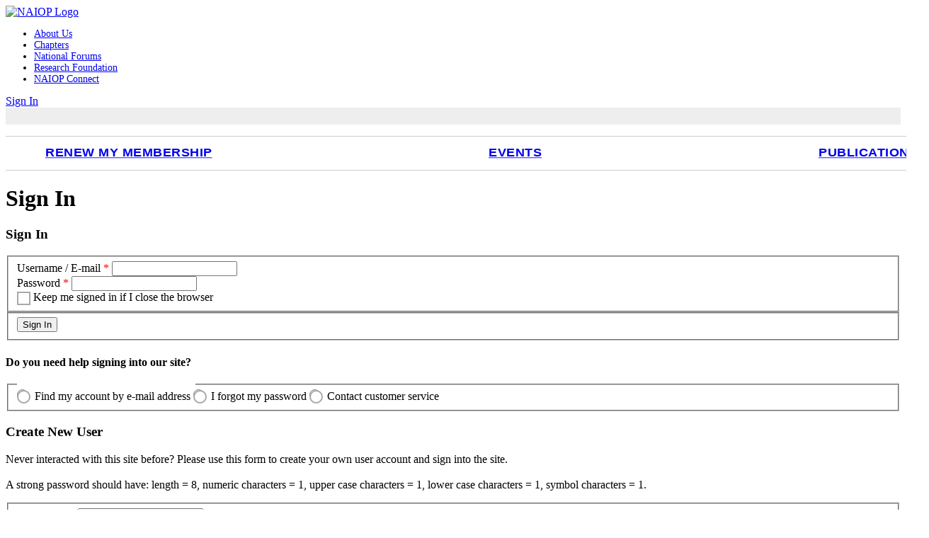

--- FILE ---
content_type: text/html; charset=utf-8
request_url: https://mynaiop.naiop.org/Security/Sign-In?returnurl=https%3A%2F%2Fwww.naiop.org%2F404-error%3Fitem%3D%252Fresearch-and-publications%252Fmagazine%252F2015%252Fwinter-2015-2016%252Fbusiness-trends%252Fresearch-directors-look-toward-2016-and-beyond%26user%3Dextranet%255CAnonymous%26site%3Dwebsite
body_size: 205794
content:
<!DOCTYPE html>
<html  lang="en-US">
<head id="Head"><meta content="text/html; charset=UTF-8" http-equiv="Content-Type" /><title>
	Sign In
</title><meta id="MetaDescription" name="description" content="Page to sign into the website or create a new account." /><meta id="MetaRobots" name="robots" content="INDEX, FOLLOW" /><link href="/Resources/Shared/stylesheets/dnndefault/7.0.0/default.css?cdv=204" type="text/css" rel="stylesheet"/><link href="/Portals/_default/skins/mxonline/assets/css/bootstrap.min.css?cdv=204" type="text/css" rel="stylesheet"/><link href="/Portals/_default/skins/mxonline/assets/css/mxsite.css?cdv=204" type="text/css" rel="stylesheet"/><link href="/Portals/_default/skins/mxonline/assets/css/fontawesome/css/all.min.css?cdv=204" type="text/css" rel="stylesheet"/><link href="/Portals/0/portal.css?cdv=204" type="text/css" rel="stylesheet"/><script src="/Resources/libraries/jQuery/03_07_01/jquery.js?cdv=204" type="text/javascript"></script><script src="/Resources/libraries/jQuery-UI/01_13_03/jquery-ui.min.js?cdv=204" type="text/javascript"></script><link rel='icon' href='/Portals/0/favicon1.ico?ver=pugAjttFO8XDsRgBwBIyPQ%3d%3d' type='image/x-icon' />     
          <!-- Google Tag Manager -->
          <script>(function(w,d,s,l,i){w[l]=w[l]||[];w[l].push({'gtm.start':
          new Date().getTime(),event:'gtm.js'});var f=d.getElementsByTagName(s)[0],
          j=d.createElement(s),dl=l!='dataLayer'?'&l='+l:'';j.async=true;j.src=
          'https://www.googletagmanager.com/gtm.js?id='+i+dl;f.parentNode.insertBefore(j,f);
          })(window,document,'script','dataLayer','GTM-MRN76H');</script>
          <!-- End Google Tag Manager -->
        <meta name="viewport" content="width=device-width, initial-scale=1, shrink-to-fit=no" /><link id="mx_mxcore" href="/Resources/MX/Skins/mxcore.css?ver=2025-06-12-165732" type="text/css" rel="stylesheet" /><link id="mx_mxcore-override" href="/Resources/MX/Skins/mxcore-override.css?ver=2018-10-26-134102" type="text/css" rel="stylesheet" /><script id="JavaScript_MXControls" type="text/javascript" src="/controls/MX/controls.js?ver=2025-05-21-031006"></script><link id="mx_r2gcore" href="/Resources/MX/Skins/r2gcore.css?ver=2020-11-19-073538" type="text/css" rel="stylesheet" /><link id="mx_r2gcore-override" href="/Resources/MX/Skins/r2gcore-override.css?ver=2020-11-19-073538" type="text/css" rel="stylesheet" /><link id="mx_intl-tel/css/intlTelInput" href="/Resources/MX/Skins/intl-tel/css/intlTelInput.css?ver=2023-02-06-200728" type="text/css" rel="stylesheet" /><script id="IntlTelInput_MXJQuery" type="text/javascript" src="/Resources/MX/Skins/intl-tel/js/intlTelInput-jquery.min.js"></script><link href="/Telerik.Web.UI.WebResource.axd?d=PMrIT5dOWaXRHi0PvJL9SHPSMlK4Z8aI0zuVrkJUfl652j9Y7jehfjxx1I6aIpM4afr88se2KHTI5q6Fp76qEIJs6-0-1LUK6DYXSQ2&amp;t=638841152217282543&amp;compress=1&amp;_TSM_CombinedScripts_=%3b%3bTelerik.Web.UI%2c+Version%3d2022.2.511.45%2c+Culture%3dneutral%2c+PublicKeyToken%3d121fae78165ba3d4%3aen-US%3a38506d57-692a-48c3-9bdc-079e193455b8%3a50428b6a%3a5a0b117c%3a92753c09%3a91f742eb%3a5951aeec%3a2b415891" type="text/css" rel="stylesheet" /></head>
<body id="Body">     
					<!-- Google Tag Manager (noscript) --> 
					<noscript><iframe src="https://www.googletagmanager.com/ns.html?id=GTM-MRN76H"
					height="0" width="0" style="display:none;visibility:hidden"></iframe></noscript>
					<!-- End Google Tag Manager (noscript) -->
				

    <form method="post" action="/Security/Sign-In?returnurl=https%3A%2F%2Fwww.naiop.org%2F404-error%3Fitem%3D%252Fresearch-and-publications%252Fmagazine%252F2015%252Fwinter-2015-2016%252Fbusiness-trends%252Fresearch-directors-look-toward-2016-and-beyond%26user%3Dextranet%255CAnonymous%26site%3Dwebsite" onsubmit="javascript:return WebForm_OnSubmit();" id="Form" enctype="multipart/form-data">
<div class="aspNetHidden">
<input type="hidden" name="ctl09_TSSM" id="ctl09_TSSM" value="" />
<input type="hidden" name="__EVENTTARGET" id="__EVENTTARGET" value="" />
<input type="hidden" name="__EVENTARGUMENT" id="__EVENTARGUMENT" value="" />
<input type="hidden" name="__LASTFOCUS" id="__LASTFOCUS" value="" />
<input type="hidden" name="__VIEWSTATE" id="__VIEWSTATE" value="7HlxKti+NhOgNHk1kJXTm+hEpeM/nhByzXUTt9vxf1ACK1zRL/nzx0RGvMIlg/[base64]/0EJszp8q84Hb31Pj7cs/eBuniy6vPnIm2/9KA2uR2s5cvt16WNXkfPWF5V1hIX0AaR+ZzJcCu9kWdB9D/76MVd3yV2N9jfwym7W19iGxs+usMH+7rlNM0b/K/7hBrlEVx6AZKmqOdnqFrYK7PTbhshk7YPz9eljVjDr6Odm9vqilKOSbbbfvUWGfJP18+ALNhhxunsoR9PzSIHipVUMu/ieTalWwuB8lb+xxTwJIIf22pPSYw7scFanYLB9a3g432J4LrO+ecVtcxZzc5qkooq6TsOxNru/mAeUQJjFx2IYQIDEjJ7gPVHJ5INgERa6g1AeuYd6dOdpJS4bcJ1s9E8NpFatQs2DuSttK50MDfdBxQmHOsER4cLImiuInCEfPbwb4ErYuNMTeNVMKEHlUlcV3+pMBSKbURBe2jfyJWjjDXG+tqW4FsWH+N1kIbix8PesG04oqkkxgwZt/sWrAIWAv9p7nlyIMdlDmQpMq/NoLsAYazZ1nRLfeLqslesDVD+75sNm2fmf/OUHfkK6yhKV9hIFQdkYIUeduVg9qn+t9+d/oN6PdtxXmpaTHutNGhy6XDNoExAMgCC2A28AZURSmkx5iVkSBXiDUGoD2XYwTruojQYlVbUy74RR3b5zLRFQDZLy+YJW+Ec8997MxWt3LJjA1thkbf0/GB3QXGbFXJQf+9VlyHLKIh1GJprn2hulj1aZ7NxqktY/j/[base64]/Xnu5y7c8P6mgvyJ0K99lll3zERAW3jeLdiB5k5/gli6ND2MdLxjp6b/[base64]/a4uiByGx7BKTqKpHY0C4BTHOzFmCsG1jNyvnF7+kFKJ43M4j9QwK1yj22YpGVAARazIs3wIlsj31qxq/QHsOBzkcOv82Vc+tp1lL2cPoXTkYfZYqkXtNwgf7ayH/7D/hkT2xr8UhrZ+NQepVkZVtYnH0dbiZMZnRhvwdx4G5vobu5IdynAxzmtMPy1oGh+vR1E5dg0RslXZBt6v1a1+ZgGujC9iEN5JZKY8oBAyT+yKOByq4s5aKNx9dp1MKsUhG+y5cFgVs2VdGaY8Ylj25bVwBi7Q6U4EQ9iNqHXbk72mtPCXqr3/cKwgbt4VLK8FFf5G4oqsHIpfIBYfNLWe88/h/Jsi0YkbJMKukGJNXGqcKhss3UX/phQrv9He0yUy7lQsGeJXGCy2a6OztDsj0Mb0TAJW2RRz/b0kD1Le+WSPYtEhxfpN1NG1cSu9lICHWi308kAJGGezcopaBvAcAy/+7Kqut+IUjSJdwFwXUSQHjtAt1+wZj7rpcWT6Bx7LilXvKxOUapTqbQQpmhOblbbRfxhZigik26b0oLByE8nir1ZHwmnssqSD19MMqhnFYgZ6oRaKYMh8omwgh+i0zyH/Xa3AOlBnuUjuZD1Mf5plO5CyBSTwOEZ7RuDP6nlinsYhOMD/0nvuoOyKmWTW9txj5hoh8hUrqVtkYIHQPKn4zISskENym0O1Ll7DhrSucLvDNWctXxWXT8mGmltw3T/ZlzuPvdDztkmqFKV985mtlv7kAg33zJI8tdfPyit2ozIeCrqIKXXdLUdWsJaWff6mxiPBSZSl6YxuGKL6RXDmBan4hN/kkH3GJiT1nhOLBUG1rivrrhBfieQgcO2wkC8Qjk2TCeFKtuUWAFFStfW4ReetcO/0uen1F90HK/Unr7FMJ8jKweSkir+jeny786vRth9sr5YN25XvskLWEQWT6JHzset7wUfSvRQ0DRwh1dKXwWu6Hn1tUFmQesxXwUvmqqdh+aPhMVKp/VYN7qkTcbmnaa9tWSSu4gz9ylsaR2eJPSuWtDW6zKhduP8tEMg4qHJ46/USH8nRDyNzJksWeqvr0cLi2zlxvVrgQREZQHdzr5qd1KcsVwKp+VdW/NH62sM/d3lw3CC3Ns4AmAqYyY3n1t75s/z17F/SUNBCcMxxrEy04qRFFJCSuIufNdpXlDDnAz9tBr7Dq0Y7UbrDZcFeZSWXVXo44fef5agoF7GIX3MZM12z/+R7R4DhfVJHaXvfgv4+l8uxGJQNxBotnX5U54cJBPZtsYM13pIsxM03CyNKM8bsHVzAo1nbtvh/ZJdrkOCPkpOj73tQYmaszjHQ/rrQBelWl+DyGhABU0GAVYaR9huAvXadT8QxBOKsVa/kLYC3UOzKrB55i37G9E+4Y2P0SBb3Kt/q6WrtDsCcdbV6IoZk0HdOKz/f7ffhsePp7S06mE6cJUj0hK4lLVs3eFGnb7t2MjOx+vDKdQOA7BD9eOGwUFg4sruk4H0688f9MgtW7nOJ4/TlY/MiCyRwq4ctCriqWYEs2p29ucQfY30vuhztIjq9wGSPx6TCAebY0A349k5F2WmLHwKRWBH8UptT2iUR9Ep8Dhqa5CEdBREzFYOegGTbT5KJrgj+6w/zBX3dqbXTfVUG9UE0joDEEcjQp1l+6n1OoRdMj8jefHy35QyIxSsaj5XsZCzvqBrc93cljvm1E02s+O9AQaDyAOXup/qsi+GZNHIsZGnyn6+m2a9w96cbrEw8+dmvOHxHOnCp66Oh1xhSA8Ji9SaLyHoYIFu58smCzunfIzDHbze0t4cQCtS4a0xSZIL2TQIsCNorgllXXET71bVjg0ukS5if0BTNbYq7L1gbTxtC3hmKgSsBr7dlUvHfTBA8wAw0xXyX/jaCYIpk4J1puHISnoAKOP2pdeOYojM4MVEuwplAIcgh2t8e2a3Gyj2+JKTqngrLpXzsUGIYLyb6Wzew8SzwdN9a4eR7f+K8mOxiiDjEzJXpfaUD227SwPwT9ESivzCFK0EHIFNeF875xcGl9hn7T4C1+Ci0Ab3vY79DEPekPxCeq1mjo3pA+vMMst/641Zep5vQ/4F8XIYJQsrrA9O4ePr1U4N9EJyHQxf/W6pyBemEsWNfkqhsmdOTesggmjAZsEuBKCGJEoNGfotbPoloYhfP86vfM4pD+fF6GYv7up7IWMPDdeFzPQYqUm176bayyj46O+WALaBu7L2+YwwmVp7rEomdcYmgEqNpBuEqh0onOocxGI3FhZQe/fl+1q+deIjVhp3aYm5Xdflp7WhODK8y7i8joAr7HpvfwGX7sKZU2w+JE9QIQy/fzV3z+V57kMqqV1uVUGZLQLEsHqDzdYt3f4zWPl1hWUvPZ7ua83ekCI16v0CLLhEZmGhSn2ty6Zhn3IclvY0w/AiCGiKWgeJNHlqtGgPSb7otdPyFAuGdsNSF9BdPTIwN0J9qceR6A+UeOFqdK9goiwPOCSKYqKRDywybyRLaEutt1PS6DMwBtNU12A7yx5iezW9cJf3OQZmCn7L2zcK/vxQoc/Ual33utzf5NS03aPFd7LIsP8B0bhn+3e5r8LpuwuFeWMBV3Bge0L1tA1+5fUFJtpu0nfiybMHWQ2Vi3Gm3KfvDt27WH+y0AUXz8UvZxXn5kSxNOD0+EM5g+aKx8UUuOCVkyD657mLDCM6EmviBTTvAPmnjmW0QRDl/7UITTTKyvi9tU60H7xWQW2rfSmjWJkUhIU/[base64]/2Bv1gzv2jb9OeY9DsU0KcS0wqHYrPybdoP51KW5EPLYVCvHLhgM5M35RmCqGioQ6R0hTBj+lk5PSY9ZDEgZHBxO5nSknRnw2g/UYmkGMf7pWkNXJwi6ksU029bnWXVjTtZRial3qiUEJIxQVnHygKRhJzt79hm4WapfFARNScrBi6nNbP+/19RY4Ri9OEzk1iKXN/jhoST/LJdHy6VkMEbBetR2BeD+PzYbOgnEQIWWbigoWjWSASzxQvVQ7DufImViLfwoSVaEn31BKHBiR0lP2l9gUCIuGLAEhcMjDCcteTjKjnGBnlNVbHkimNgJsDy7CBRwFX/thdQggAgIJ/cyNft8JIiqTwzSNAhSpUq3B445UWA+3gpS/vj9S4DV1Ygx6HZQMMGiSv2ABkzQ3tjKopsmE3NP0ueIFq3T6jT5T8mG4ZhX/e7bje008SnMnbKXB0qaubnfXPngpXfSM5PBK642GQDDIU3egIxezIA95P719oZvoPvxCCyUOnfM1jU/eL962lVCiVnT3ude6Rw6fiSTTCal0acrtv9j3s32SoYgXjpmvL6LD0T0U5HjcZu+yIVq+cYJjBVvnlYa/dfUc0oYfRK1lrWg9s2iEjAICS3V/8j26Ne/ja0Jg+wGptJTldUz+EtrcZDD3L13czBHL3H8WsVV94LxuX8VK8gAr2U+8yNbpkt+5URiXLs8Yi79aiDiTOP/6DOK8HiQIqoD3s6kv2ZdOcrXUxyD2mXW1/bgUqH8EyIxMPMquQHRGyFC0gT/5SaPaK5jDVr301FAQ4cAinAqo4WjRaHKxESUCdEPu4cQgpXpgbgJrPUY2fWzMxe6gqDsPUeTTxYc0KKeZ8GT/[base64]/W9zFsEshjJ4BBT5JDXOLohPQyE41d8tvDckxKPUHiYC8uthfFHE2Ww/4G7GY5zMkQ5LYeEp/YTip9tWjkIxl4Wm27oayLYs9quFe8HHZM26RkXMQLSfAmfuzfGCngI2loWhgb6jNQFIxuDLYuVOlXEjwG4GAoW+b/yAw3dlWLMNiPx6W4oddVx12PhYmtBFJlqHvTaF85JD+V6tiDkaTo9HsO/Ioj9tGvCPLnT5HUEsLU+YH9HtndsjsFl6mq+FJ0yAXQJn1qr6HdD2LimN6dbOuk4lROvzJGYu4WKg31+NCfCO6rw/5/Y/b7FzWM+Eest/NTq3G1XdPR0e4nV2YkYbHs+7c8DTlhRVuU3UZM5JVwskfKX+3a1O3ASkQ3+eAs0BXEWfC3oR62CUu5NvBkOrH5PZdx+1D4+xJzlZhsSqSKNz+Rm/sQW81UdqJlCeTsq3UhCG5EXC43vCXB7V6T9HJG7WJEJySRNJx8Y26Xc4VvpYfvEDAwoTvPxz59YHFFDxXgTwARMGQjBAQWWHGJiFYJQyP+TpqxXdHIy5ihf2upOol0H7HVsAemJw0Kcj4DsmW6ekTzLYACa+GVKNe5PsYxa5M/xU4z37Z+QoFSmP9ev8AB26wCz9+CpLbGXIz70KLxsiOKa85BAEC8h2VKvnmLgvZMZDaqkaSqoLQTj17eyR8joYxP07UWYfLDcdgXJ/qV5/a0pJU2otd7aZ9UiRh9OS1jvelr0AIjRZBP9v0OhHcXwHOd1gypym6pzGPz85b1biiBdZiGW+EfCjholzIWdZGjl8VLCiCLEte/AWdM5sTO+AreQySDN2Zc9TmSMpAOV9aiCsCjDLLof8vFLqxNgjXuFefN8P+KZLLq+H76NMZmdIvkpYRaxxP5FJdH19k/w8F1RaWdTJPI49+qcXxaqrNi13usAYK9Ad0GswXdCd1lxt6AfqeAaQ7nusz4/HQtcpRp3BbrbE67UMb/F/VsIPxFEfmtf+KfTjrPVxcOUZi7oxa3meKxrC12rkmarKTCBMWAQ3CfmuInCIM8aut0lkSq+s+R+w52G8nti7oCDOqDT1SR+IVBjJUNOR1MY2/5ZGFP170536MwM8DNWv+XzBqidk80Y4VeEvexuEK3Aeep/jj5Z4P5fvmOWVfCxAeVCwU65s+VSp48kKWnK5GuXw5MM9s/LP0LDMWlu4eGhe7sN317T6BdjMVFdyLZL3YgJy5ekhUpWJ1kBB7lOqq77/3zpK9r3Ixg0NEbh/6ifioPYtVxdGtCaE8F1TljkYRHkLJeSkEFsGHR0mgLk+fxN1zPpGO75Hv6XcKVLlN+tr1JPkNlxNxqotTr+val6zmhdIRNDf7A5kkliCqIF98Rb6RjqN0Bfrspls015girBcc88eNOTyrIxeh+gH/axTuPub0KjsN1KE2jyMk98dpyerZq7tLZAomHmifM4o8+0dse7Rv6Z/+N7b2tn+vnoOjUAxLg7K47kQGB/CMa9hYKo6X/gKkB9+YPOe0zoJZCu+ZsGf5DOJOs85HqNZRvbVnE2zt5GgC7U2xgPNv6YlJ+oVTtSXpb9lEMeSk7kwY+oes/z6I7kuiK+9s218VezxKcjGDXzFQL7yXOhX4TFy9+NxTB1oRV5oqmIDjILpOpnHNLPOGedcT0dO5QTkPgFerzTDnVs2orHnt2HTkBgiMWsGdLr6ZDye/ogMZgBcztomSH5Lgn/B5FmACKPrBCBBMlfUB7bB4fQfVbDZKxDB+aJ3HEGKFxYp2UUWTvMltJXPRRAwZAyyFJRsFuUq/ig3slZVO+3M+CzmzoTx1mterrU04YFpRenMlUwB1qmYm3msKtPesuQ4ESKxmnL+kCR5v1ofJx6zTAHZ7V+Hw70cRBAwx9d/fnrP8GTnDYvU96Jy58EtJ7I7XytmL2LtEn+dRODXBXrkXk2YWw88PVCDGcfR96PBwOYF/5U9UohRa3C+S4AJmhdpHA0QjbfVCD7dJU1eEggH1OAmAaKCFAyD+9rlnUt3lrscyuu+L+hKPWS4fBW8fgJWwgVKDrzB9x2szMwBT8C2tOqAT7572tbSBycJOGJuq/1IzsQcaV2SB2+3LKC0xbt/tYj7OKFf8zvMnKtFYq97MqThPDqR0V3BeXehaOyq/N8FzI34ohOJ+n+oxhlvy0aXgDSLQ1UJju6ebp766PK59veLKAGAY7/+1DhqBiJ8zSki2hplfvEh9XXAU3q+tQ1imj53sUqLXYByKNsV85wn/e+uw4Edc1tFaGvzDESQd49sCVp0re7INlrzBMY09KjdTBcLgkYP519gzl4o0Byt887hgohVbw9UwAcziLii9LQ3QUYtkhrw2eBvSqReZ51dlySJhXkk2ozYY/kj94OjfEXMz9xY5B49CyfOHr0zG+Gycbu1oMSkz36CtJA89PRCIZ16ILaDM1aPJ91i3VuErU8kps/zoy0G+PJj1G/v6OMKPHcdM1IdJk5LMQIaOixISFqbE+k+uZc0Mz0PjWwEEadujCXtoxM1pjH9HysLGtQdDLVNwQ2ZYTOXPtPInExB0uiUfs5U9Fz4RvswK+HYg3AsL/QQu/Tue16fzGlgoHvNrz4fJpqM4hK4eMjqrHaxtUfeG8pmDG3oxgHCNyW0ONJiZ9NOptxtczoDVyqOhMaGoa4xav0A1aGA9wULg/qJaUoeSwDPp51lTIZA4sGyEAjyXqF0Yb8SUnTm7cF52RA/Cz1f0HxHjR11QAlAlaRYrNkIcWFZnvUSMgqt1E44s4jZgGSSWSVbrT2xLR8jDlQZlKxgAhxciZb1w1Ay/bECJhQyg1sY99EVSGtM6QzIAUM3kmBoy2NvueomL9JW/n4zWY9lxENHP/gKmLOM+KHNp2S3VcmbD3FBf4A/Tzws64wBiIKXWlJxyf210FZ/7tgs93mhZ32u2+K3AiVJl+94f4qsS22Kdj8mgnGvwMdkhWRXKIfV9tz9cEJO3dscYed6+nQ1izwNa8O+yOE9EXzUz4oz8WDJtR6ppNka+9K+TymTzdQWst0OcpLGI1w0NpZXqQOUhAOe4sAQavbQpixs7Ju7gf2Mu4LOPbJrIxkjom3/KuTszm7x7tYFdeVkeVo7y0zSBdJspV/QPQzIVQv1zPxR8P8uB8xgjpXWXFXyQxGECyEocjQ2A9SbYZdf71D5Gb4rUVdS1CtSv65cTKfhbg7eo7orXiDIZOqeAfp38Ur9k9wtfvvOpoka8SASK9dsYx1MLAHr25ZrqYO1xrM2Q79nW8IOYsfo1nDZkSDEBzv/[base64]/BIsC0oCMXwY4kHP6uTy0E0E1VxFMZd/AnpT2ZycEQndPoOjB6ucSHNjKza4dAiKxldxyHiyqtPwFOpFY5gqFT4WpF65h/XOLqNp9buKhdglBpyFZ4AvqgBQVA59wxKQodfdf6TVUBLBhD1fcNCX9TqlBWOhIdt1PO09YoEc5OFAnvKzWJ4i9hYJJZC73eglIjCHuMXZeMzQoyiCwu2ymGio3T1VshKCq+XHpAZgYm8Q6b5O53dy2j/sPcg0q6avdx4Q2rQrS8HymaLRLb7u1AtRQqtAM8F7c7+fr9aqb2EhFSHR8nXp3aDed3FnSh1OmHIlpK3dKR/+ZlRNDKomTtW0pKziUDvq02NW+opUptU97ih919JuPd2Of9mQa+8haVY803Js+DMQZyRDqdedRDIucbkt/ZOfpvuNc05BWjM6O64xufbMYDRMbA1HnZh/rFREg/gHBVruAmU+k/[base64]/[base64]/mFA+Bmrddh/wpIdKitcoAHALPgU41S2Sw/Gc6z8CNlfao9ru+6Lx8klwkqub4UQvQQciufqo1IQytwWWkY9lbiibXww9OmqGc7izJgi5IrRa2lZxAb+Ckq8ioS5MEpWUDVoZ9pBi3WmwTNfJhVZRx0SzLznb8Oqd7nTVYs/ketveEpALnNWi1SiFShu7PWJUS556CHX3eNFpdaiCIy0aErU2JrSdKnFlHRFq1soRB4w5e4FzJ2IoQmXCgx6y0DNTJxxeWjQ6G8a+RgN9rAr54RZR3gw9dSw9/acAvcUAs+ppAwcj+xWYN/rYsCXwpLkt+6xOwjabzOXnb8/j/kmPqxGk6RY8+9AFyOhGOGEkuGx8XuwDuQBHBeazTasyV4UJSL89LgEPVJoeTYJAZ4TH9T8mI1vvZmOXrHKHjDFukQXgxFVmoEITX1eiCivo70uh8zV6jHAbPY1X8CF/K6oaH/Kzd8R8IGFLuAI5pOwtBdYsZdp83Knz+RTiGqM6FnJSuowVj4xY1HFMTLt7inRae6wcrKYijT8DYjczqUfY+/cvMc8DXgmTwxRARmSzipTekUhladljIRqDufOkjTGmBepJFu3uLHHgebf6pqCskf0XRVDLZLMl2ZFjDd+kPoD8pLfBQileOao9KwA3MZghiKfxu6kMGNkevtkhTMQbxrgzTDVc0HuMmRbJmmKKwWjwXzYP7/rIgYP+vqPVIfUSptMD2fEi7HytdEb33vvC6TB8lopTWsXt50RI6u5IeSPOJNDc+rkbQsLv587GggomrMqkBRlCPfmdh3vWfnI4vIYtUEFXs3j24mAdJKu7SqC/9ib/[base64]/SaoYkrtK+RTNIc+w0kPqejpaWn+DGLQsiEohLzfmL4DaomvsE6rBZYnRe0JoNu2tArkH9eXHo2M+ow30VOHwNO44bacKQkyJYuSwV+W5X0K1Kr5e3eOS6oekHJzederaAeVmmHJ2u52La/N/t7F0NjqD76LC5NdQwWVI6nuO4n2wbHTetvWgZ430LRdzlyuJnWLE/zz4+esXjHQ7acWxAfWR9Tafz2c/bWI98RKn6dGLz0XWXmFr5yZ491KQs2Wf4heClVPvZgZXWUfgQUweTO+IEc2eHKz3jaeEab/Zf1kW6zgCW9IVzRtgMbGLDVrOyAmacsIr+MI7qcJtbIEjKtDKBos3T9rDDogV9sL8FetbBiKvrlu5jYhhvxnywm2ruL3ZmWWl71oiPSS7R4G7NUB6iuORpB1kO4bUZ/+ERzKLRoSdRXQQ18lOD8EaDLue+l/enmWtRK0hWOCx7GnsZNY6INRFBYAUQfI1e9hfe4WySXzEsD2Rz8EC+Jg/YVbAno3WpMsWFQ4RUu2HLY52CbfxI4gjohns87UblEs3V+aJhJBRs2KJz2r7u6yp9E/ZgHT6ucRJWIz270NhJcWGCmIuCFwZ2TaP0BwAhH7qDTAZbVd0Gh6dv4RJ3k/T9PflDWXu12+Pva1cNviAbniidN7K9at0thxalUrPFfFxvf46ZiEnMBcdHj3EXcawEDXrOvPueF9q5iizvp5SuVYNn/r0T4feR9BpYZUd1i+zmjJ9wLQwZVC9nU8bo/2LFHxH+8rhVn1vc9g6Uzo9DmhAc14pWQLIbGL2c4GbEA8aWYyJjrnioGYXmVU9FqjFTtQjMXUvN/+4bG5zMoJJ/UcfDRDApNxc/XIhC+g8wN9Kpz8sLzclYzc7ybKtQoLizIGJg/QWj2MK1ZTpQI5UYgF/im406q/2sKH538yjClx4wjTCe6DfcIj/JghRHoXIvTqaLghBlTycPQTn/d2hFm77T+X9nBFteblXFQ6pRLSYl7pfBwQIjWTCH8nCqK0LBlvcAzEtJc04bhcHxXgi4qemIGAFjcxMlQXnrB4OA0PBBpEt05Md1SwMRLq36oAM+y41t99xbyNqilLlF/7cv2+iGI2Ka1+9PCTqFNT0DF1bGvzWW8LrvNLTn9yQuCedx533q3iE6HKIAidZ6D/JLr4biMvV16SwHygCO4Mv3Tt7JKmPp3p4QbMS0vg82lFkkLJxHoN//U3pM4uO6GigoAjNsVb/[base64]/iRTfMRlO0DIHOP5FveT8S0kZ8VBNpaj6HYvRrVLL8oWcgm5oLWwtSPgGxusk0jAE7FEdWBO+kp8tOz1Sjfax2alGLkCwB1YgvV+HLkox+TnA+gjZ93jG7MdVwXuF/ZMXdtWFWRH20Dj1pAmJFWcO0b/DOjN8kiZ0uhLZyo4GxhSmhe4YjE8CCt7eTQSdw7t5R/Z58WwthGDt4VszW0KS6SuiMrGcDh2SAHLwx4TCd9PvT0rSCqRfj1HJRLMtmifZp8KqU+oV9ZxKhCKV3iQucvqe5Yq196uJxOuyIrcG29zLOTXOpdjPIWvaNFNTYLy99pEzIug/PtpvdIjP2sanFXNykvOSBenVV9omTq/i/6Syiz7GiEBqFouW8v3PKS00+elLx7VcqzKK0PzJKz2J+xM77pl+a7UjUTCkhPbGJI7xMwi+FZP3/FtGKXChELWv4k3VhgP85Tj9bRdhtTEi4bdQ7X+xweotau6yWw7rqgC3/Ufk/baUE1xeHC0qcK9F09jQq3CKF734DfI5FcBIcl1m8ds56fL4gPpOoY7wL+MEsvVmVLA2dRArwhNgfKPzhB4pMn0ZdSViXI/[base64]/C1V7aCaSeHBKY13AxqFODe0ooTnSXSAIOpLPDRL/[base64]/GOCW4wBwcH/A6HmrgPhbN1c4Hx0YwmIBY1u9grWaYjikPQeYpUKzsILHtIRR9d6kWdmExzEEMw8XfTSWsRLfjexE66FHNSL71USxr/RcY6N2eqoUJagVOzQX8F5YIbRTSnRNW9lSJrSD+LILqvNqzci4dV13jvsPPulTz7qNQ7HCYJeB/bzbBfbjvPxfeGO8Lyl2NxJIfCOmZbjc28UDIQ/R1qtDL+1C+CRtYMhMS+R8bCV4G/2QFBUAgq5hByfjV9gf5GO1wai57nUSVNpMMn9TzDRxrKGvFSBjA/O8ctIqI6zef0risP4e574U85claSdjRTOG+NounLcZiQurFEAFWFyum9NKpKyG0BkGnsYWcu7C7gLJlwggs0mau0xVlaSkfGHqxz6S0rlkO0AEwOXXK//jE3AnsCFxaIyMnzAWz4hWP31zyJEM+hn9JiXZIiNxWkwartmHOBuKM589/NGGKaJuTOvfBfFkr01pQtyAmNeRGWn684JbKAZautoxb0T6rKvtJtCaCT6owiONH0JvJLLtsvUVXRHPoy2C6nijZQ7FRye90J5jLK9tSXFj9OMaLRlhrFF15d+3rlHUMtqjJSHGHeKtc3KaAPgeFDhxA//dnRjFSzDoSzsojnuXlnVb6KkXEG7w7lzPv0cnBy+rKoOfK1Y3FQ120DfX+OFRF5W3YkkWOjNWsaJ8AEOLieDNaGe4XVNCBeBjacUmK4Buv39RDnHLcTu7y2+bAcSv9NbCeyJ8eZJdMiIA+jcp3RlHky1laG/skmDJS0cEVBmDPPAWSO5mtHK9091giQlEvaTI3ayRiV3UneYThzso44xnl26fP3xVd58myBf7FWyXwar4aqn0tFQWL7BdLhl13ignylIo7YcKcNcZpyo9P/EJ0zE19ZfvvKQCXQicgAFLbA8hbhb3kOJ7H3J01Ol25/GkWp4e8cXN6RPTGAO04T9vDfCtvuMk9Byi4aSflQH5qXnFuTQcR2qw+tSe+EJHMZhX+PLs8/3F/tn8tf87jjQUTEa+LcO8DtIFw9d/dJOt5Okj/WkqTUcBSt2Xq644i9VK5PFIGIQDFWrSga5qCJyPPTicAT8u7ioGlqo51BPwl7m3mpXvRYhqZ8bVEV5hF70EzWJ8ywZm4qT92NRMT9kHvftNxP3fL0v0yQ7D+tO974/3UoI/T6fo7mu1ZjQJMg+IMGXknXlRCx5DjG3jtxRKFaodGWEMzPH3GQjWQGhwiMdgld+r6qToaWqbSIAtM2QGBVvJdlWHmk0VEDUgtIqMzqKGlaXEh3B7EXL0bi8e5D0FddFP3yHLLhePj30dY+jWWgOC4W/oCgPDwsKvrNZJtGfW3U48W5cOX1EbfP0cHdaDOLCQIHVI+44rOGscTsdkLppCabm/gcoRUTANPskL/mrnN6Ra9UgO3WorG/aSI/ya6MK6d3Lman5ZGiVDB+bTcMhnCjlaFhdDstjKmx3UrXpNDnXr9GPdw31oVHGOwtnGXv0AjlTyIZNzjbLFWOk76zsTCJQStzWqkhzeoNeHlkjSdVH17hZqETzDv+UQsNpWzHbA6jKbc+ZOmzChhsANK50RqFiYdWqM1ZyfwSrlfWxO3n/e2ixonUzYlJJW0jLZDX6VSZtchYzncp6mKS8VaDq+UUOCjXLdm4GSc2WL7WrMFEiQP5bEfqY0cEG8BAWA1ErfxMF/l+Hx+D7GH4mDoHIRPRV/PlNt8j6rku+bqCxeLRIQ2SrtFJL12hZS39vBJYlwezsmuKBEGrZuNLNhlSr66PT/usjm2A+qHVua/TqE5jMLYoDlYljzTX+7uNyb/YPFaru1IEEjSlPDOUeXmWYPpFPWjWcaonUZrAKGWOVbrpMTkd+saFQS119czIM+hH1KX/7AZO3zyZP/8EqPnJeeSh9vEMOkNntLzzZf7DHiKbtwUoZZ0jW3s+MHtjzymCoQswE4nXhvXTU2qW6jCuqGr+F/05CUAUjIeGgXO4JJrAoOzgciWmhvYlgCsiYHMyTAhlhWzwL+TtTi/UQVN0UQIguIO6XqT6+mg8dFMNtKbyB2a3tUGPh85x4mCTKeaNowGpKhs6oolaR9VXWOkXieADIlUO0c58a9tNaWT2jHkt2PvYlSfYJ2IA+RrJF6F77kFHMSn7HrVhsTAfLUc/1FCqSaT5g6iohVAP5rIoKXSTmpEysJ6p6u0810HufRDg8wSyHCPV1nr9wO3kAX9sR9sDCrHhMKs4jscVwDlHdgdmFTGz3fnRSCMg4XK76qSGYYCV1FKiu2D3TO/GvylI1XyL+AVhCvJLe3bQmeJGpxVvNnOMFHd4HarCVSL52V+QkhnKPt+hw+aR1F1Ynf1UK7dl+iVhgQFDkHzIyE4QN3TtHgBaSRTiSNl9mA4BOKLsImPG2GIdXeNTsoEYH/2tqLUIKf2lpvRejQphL4kaDUbHyB4bDToAQQsdg2Q78Thgf712/nJUwOAmIXIIQCcdxoIsLgNw2UKsFwqzLvswrLb/V3PudUqbUOvyT0SD0FDNoG6/8JfQufWxtd3hR/FHgtZwFdQGb4WPEqV0SjB3g0FEFs14g+vRo6KCE0fJSMCcD1oWGhfBuY1TvTcd7p3GlBtVm5CvhTzU5E/njQiWmXCP0lXJQcSh0a+a/qLfak6vGNn1meeF7+A6DBdUFKVq1z4SqO6FMlL4GCnta4ksJqxqHnJj9aTu7Aw12StcUtPFmf0vx04ifLW6VM+sF+ZVi1RW9RzI6ngb4dnAUTayUTmfiAC/j6J31T23S3+wWvc9eI4YgQlhqvoi/OBIIV5rYh02wK/oqb0FvGWwIl7iXLvgS57fDAHO8CA4f41Kk9311NXkUO07TenZgfBYA4LR4MzIZNMGXQri0e51ejdYHcBdswQcBNOeP5FqgM42sA/HvMkX3UD6yDI57EOQjtygaAx5W0LxyoWZrrPRC6GLBIpY5CkE8oHrUx9F9gc6I4zFQb1x52WiBhssIx6amKcCYwc2mPG2SKUNwCAdsb9Et/[base64]//pnwsQQPsDBv0DkzDwNp4qSHyiiqU1BmZJ/vXagD0EzytFNdTxbhP29QXQHWsOq9InRAFgv85gr2mXeygQ5fwd3jY/5cfjCk3gH2hQRuwDp2KWyKPU9r28OARw2dsTPXzv9LhMioRQaSA3O8uTyShr51HBIoadDQcfMBS7ksgIbB+lD9f+eOatFSkA7RIn72b/wNEKwPrQlTGGFah3ZgpMUeQNMBdUD238blgxyV7evHdjb+hKNjyIKH/7GibGt4x1FGBXnX3YKUGMh+LwgO1gglEHIHEAB8ecmhzW1Yd5R62skjJ2dHjApopC1MIJ+63f2nM8iqNomlto5yxe4e3t53sX9yRwgTP+ZEKnfKnpD2B6+be4+vQ6lOXGfF35S4VtfTJA/2X5WCb2q0VvumehJYSpxx0yBg+UA/1EEVTqPIMw6kUVwgwUNf7Y1VEMJdCqZ59/WOTTu9bmtjyBPqxzqvETKDsDvkxUjLqCIAQBKQejLHnZIxLfCIDjefCPFpwQ18BI7qFIcmP68F4Vu4Y9OZVXRkWCvhw2H3KTHO4k7zXXR7rnh7kmkMifP9l8KVBuMJek08fgayP9q9gL+3IuSmpItNgwMK5pQ+BlAuBP5O8mup0s2R/mpBXuedXvNteM9IB07emNp68mZRhm1BcEkxl0l4r80Yr8WmruZCHTDE0DJPmakARZ20lSQdgkYjRdGsqYZo1PC3RFYBtIAZKOnF1uY3PVKfyR6tB0OwUVExDVol6Im7l5JERHB9pY8A/jas81BZeDikCRmFlpbub7WIlDEMaZdFKboiUluY/KbmqNzg6cZgQEvjMnX/dP+KLO7J524b5odbYmONQLMI3E5y0Fu+FeMuy/[base64]/Ni8lrGju7h65Xj7grKVaTaE5vhAhmNGlaPpVyzfCXwPjhsroKVc36Yuub0rz3h+o2qipiD0XPbS8YH7XXiFAS7ZrGfhj7NfMivlR1zo7tLFadvP626J7T6tlyG2QEjRTeyIWCqY76Hvy6gIMjVmnFNMcWfPGm7yTbOsRDZ1DILPxAZ4xYsCI6JFW1og/lMcr6DxE3ARz1RGpsGFyLPmCLYDQmaioYAcJ4oH/vxskj/v/krohmfvihtDuaBx9NE0gC8L2N7N0gml0GMrNKBRwLqV9sCkUdTfaGVxWR20MwEFM/97jzDrWipAYEEovaapI/3OnbeWj4nQsijUlwCoXXxOONqoPJragA3u1L9OD6TTat1qXpkIl9jgVY5WE3I4opTzOedzP01Pz+u3+svxwHzfrJW7bzLrC09tBnoPzgEoxCnaxJqTvRPFuTl6qqHSoMuV+3sR2iuTVneUfrduygy//iQTpB8871z23GUwv43F7byfndMY2nFtvl/DmjuRMpbPPaZDKy7m6uKHbUMPmKlfpPNe+Leq7IQW+iUPkowSI0c39MbKbWjuz7pjaEr6rhgcbVIscH+fUcbrsgR4akDBEpl/[base64]/cXff4sBociJDYYMZ/2oyl0cZf89hK74GSSyRmWCv0CJ4Vj0DO2Ef7daXqqwMLTeVl7XxZ1lB6mA+zBU2kBbDqmSNrhUrJSxeJ7UEtFraL7pvbZD8yqDRjzdIBYfISLb3ApHkvdvz+wKfpklNyxXBhfQ5y5Tw2h9H/CcGFbyh0kN774kdFayIvTGmN3SxXptHIBrPipsVVB4u+ZlkAaBYJ8WPc45ZzLu4HNdVb3Kjn3pwuxMfYyl17lWirQbMDG3dCWDa264daCAtt/kPd/J18IsBoZMejWjvI4cjBC9OmahvHM3zp90Bzlb+6V7KEF/o+y7GVmmwKRE05soh7iuYNA3adf5vbZn8QNbtfnlT4iqcmp94qnognBRCcDM0EXFnpZ8yBX8oFZTh3iRJbR/tFcb7ihs4rYRi7d3dtaI/14oni1PuuKwpxwPj84bA7v57x5/+PU0OyTVWk4rl9X/FhEsGtd48sxko95q2o+NisImoQQyW99nm9EL8Y6jWIyP0WGaanw8yUXfrIqyIImC3VJuIgeHC1AbNhI7J7QjLehMh9thnuz/lra98k2B/V30Ta4pvtTFTwgdn4/ChqsZ+R7Caq12ETi1UTtTfxqAGWMDAz1wkBgB2nCbBj537/SM8qoG8G280wTPXwqtE3im6lIyEwEyLvDWI6PYhi18fECBf8PE8hgELwoQEVQCOmjDWwn2+fdHN7i+KGDMUUNc6F9CQuVZe0eTCawtbdILJzJWH482TIvm5vtIz5Uy3PwMbHlzaLuctuqBnpW1OgsPn+0WagQvz8CiYHe/2lnnPW/YAypjoVTWip6nORzq/Od50vcDSuLy+ZkDmG7ztDbahaFk5LMBsBv/XskU/fiCBHcf6dzOD2pLF3Bh98ej7ijUGFs+ogKh20Azt72Mc8loI7U+nQ2tFkwM99pgzQECKBtw+Q5Rsv/M6Mjj9qI7EH017YxhCaYQbRMRJHMIxGcDyB5zPR/xTaczXDwGpCKm4BPW71CVRm2ckDNjtI/wLwX65R5vxDEez3rljpe9YV+xqRyugH0qFvmuapKYsldQnsfaFu2AkMfb8VK31EFUJJtB1Xrnn+FAGXOmuZzvmlTrCebQTBbLY/kgAY7tL8IDd7S1kIPSP7zaOfZUP0YKTxmVGzbnnO8MJ7Wpg1mm/KgOO63w8PxxuAxsH7RJqK/kGOYQhG6g00+RQ04Z1YYTc5ZOnvQu6TAIx5rn82BFWZ8Z+cS41rmd8ou1GnGK5aK0S6uDJ+f3b8Y4xDOae3R15PNMDtikgNkHelrbWEpNFrRB4TQd9cX6/gsIKX2eSgvL6+iRNP0k/701fiRBJ048r1ovflEQG7NEIILY6C9XxqYt4Sm0qcFdwRdKNDruo1rPuutQJOitT9uqTYbvObX0dGOMXsWqYO1uuEg9/a4LIGedgLrmB+75H5UzbvPdv0SRcVutgjsvyjfLjSsm4ONuQgjcoyUVucs6A9Amyzzv/xWwZvezbPgfbvxaLYIvUiTgtC0W+WzDg5MBVtYBTpkqvl9nX4iRIIN4hJPWjuo3zyPBABWAMxeS6aO/[base64]/+Vsk8JV8iGDVWu5rsJGK35seF4JWer2RA0Po9YqFsM7i+z5N80PuR4Bt6peccujoiUEwTqm/z8bqa1t8RiRx8k9NdzjKxxXVNFuR2N9Ew5v1wM/4onj9+70bCumTsES2Fu250F7jdAsX2Z0gFB9sAfz6NCNoHgaMxQYySQiof89T4eSTRifkujKpC8xxh8RRr7Q/bX+tzet13ikA9Dwi8IGajySUychWsPYwSQW7SLvYnzz5z8EKazJz0SlUy7GzKqXDKL8DGUutOng4BPeV7RKEtSQIubX2x+YI+68AH/[base64]/B5z4NRXUR1+79ndKur1S3YLRKISsIrEeqX5SgRXsSZ9rIhXtYSWfcbJrkkbCQpgTuSWHIqb42EMC/05Yh7CRRjs24K5O799CJo5KWhBpWnWrgIx5xBzeQMT+m1JQqEIFnuFFrhM/YXfUNr9q6jC+DNB1hi/[base64]/v+iitQg9gYqP41aPn5NscKU3Ej5JMbDdPhfohmaiC6fklOIF876W6L6GjXrfsbE7HU+km7QY+0/LTUF+1K3p+WRxlUNYJykyzVoqarcVF/YJFpNR6X9jDxci7JOo4U94a6i8a8+f97NZeSZ/2JVYOKbNAQ47bWux7UgW0NDeDNNVIIfAMjej9Ufdzs+uMWBkaSPJH89PucwHI1FuCXVLbe5T0BDYFrOOcF8JSgz2fUKm05CB6lk1uujUmJTxO+mdzpwbxcxvFrTWb8uDOlumgseL14/QIOgiGVqMWAa8Fp/eWJ2VoeV6qjObHClVKdMwUcczEr4qCZknlgfR0z6Q70QfM3L9v31/JUaPD+J4O9ECcO8/GdrOevDyysTsz2JVkwtPeM0OmhO+srKKOfnGw39llAURJ9raaRMKYtZ7FnmOZR6FGGV9xhJEwGAoAMsF+bmm9ohub1T44N50UHVGWdSS64TXNlKPH7+JHIx6xWgLI07FJ3dNT4Lhfya0oQZS/1W50RCjbvjE3HX0O2m6CY7QYY9tURHoq9JF4Pzo/z2HEUy6B8q+Pq4GnyIbTG6cFOOYSFmU/fsN6zs0iujNUkFhC17cd12pejGyi0o6O7kQ+0nBzArdnHpUgk7EHj5IZaNiBHzi6pngUTG/LP5ktSeoXzl/sSsGfbv6RNhmTriBk6bQwrJJoaKTfN1cWXQrUCyAsHSOOntJi4xvEVIQEOwiJG1dHXOWot4DUfo7uF9FGQLzFsb29vBdMTycOFmiaWS1fPVbWCaQPh/kwUpddgYpCCpHElC9lnku/wdkjJk7zN2R6sxjNv7zpVeDwLEP7nnjRyaZbN0nNywtD/vlZdZH9zUvfqkt6gU6H0aAzZyyPyUNKH7+e5VHE7bC0GLcXzo0f+eIxoFXMG4CTU/a0g3fX9YT65HMkg3SkW7fPtPAygukZGHl4IKTgmIoB9j9+1Rs+ah+tQFprN4YzUGn6tYq+5wCo+JpXWElb0hn5Und4EFkas63nMnqKm8NQecZR9c0g2V/t/PiNBdIZwTWMBNS/f+BmUGxUgcYns+kZp6pAUCUNhbSTD7yBOTrFlcG0cq9WnDv1HAN392XYmM3HuUDo+TZvFPVYwwhlO5W9HoUD3OUs0r3+r5i/o/VpAVzbHvzY8wCiELmjhDpvDj/Xx+IOQeqxoJEa+NOLeHusb8n/+V+4jhPWum7vhss5VONzRgha1HJJXR+WzU5KckVAVIqijwa/EVjSqloPz372aNevRDKDPeIf4AOdjo95S4bq95oQuE/2hKYvg0Jmj/RqTtLjtam0IDU4LkPj4076J1+sigpPCu1+wSHe6xd5Ns51hZl01H+hRbqv5BLrK1oSdwF5HAEnEYWmduVEIGuleKrevtvKdpAlzOxnm2H9YFq33/PmOohgMU2r3vhs6Nykm7ypnXCmHHgHA8i51WSZtvDpcpLbmPOjxEAXULQj2mfU26JOlgbuS8+alzptNH2KLLZWQULlefWqu/mQe22foTbKfip+r7+t/bPOl2xk9+LR4pGwyNA1vMBy6BXsBe90izOX0eyWRMQ5/mshdUCzoT23thVFslrvE9IC4C5ILxWMZEE2to5EvdlTmBGm9Emw84zd8aqYKoeJwAZz/Itz8Te98wT3LeMwyky6jHuTZP+KkM3PGKG3+fnjkskT8MXnakculsd/MoEG2f3aiZiTioEBRP47cH8hvGWxueq2ZlCGJVm+rf4/HIbUzS7zs/1i6EV4MU5L2CyT3+prq1an3NxvIwLP5zl5ctku/YnHi5BYXXjMB/CUrE76+vYisHaKf/ISD9hJI4Tx2cLt0bEheFTfGZx65503QmWvg1WZHTIq8vEiQSjo1g4vWfnrvF828iy+fCtp/TgE2B567cZi/MZpyVhPkm1VN+A4ZkuRIoPJIWSB8L2OMWi/[base64]/pqX6QifX+yuGigRCS30KF/kBNxccCRape0ckOSWZi+ciKH95nDE0Ly7clfGSgLG6sT/nhWZjabPd49AdOLHAIms7tjHA6ctChQwN6x/KIiFxDtac8SxosF0OVJS31E18LlkRyeAHbACBAMq2xQSwRnF2Er42VKaExHE7I2XjSvKk8sHjTMPtaQldTTlN4odBhHEtKa3/WmsAe7CjV+M6tN/dWKtY5a8PvrD+gzsPi5Hv09Wm9HL/orFEBkM7LDCl+TDsJawVbvayw/vcEuLWU3wJp66zAvR/AdZgENTjH1xbwLQNlLB/7fgC7+6X2OQrZHFo+wDazH+Y053zCmaPX/u5vpbIa1/yf2STsD/EPYiq60BTUplOrRFVn46gbM3T+7iJxVH41VbBTVlZeZxp2yekt/4jEiWQOot0Cm2TD8Takut8F9TrbGw5niVG4O+HrTu/7Z5v8Z1WrRloHrXdG/qTJIAYxB0r8yS2xma1d/9TInxOYK6REkmk5QZoPEjqa3Icie5nxajGggsOwEL3VP2OTGaBapz9EEAHNrgD3bBQzmvurvyOEmzQsFH8l6df3tWy0N6xHykhKeihGZZiST5Q8k/611fbm5uHqMMg1K5IGNXmyAhchvxjhVyGypgkQ+ppPUATSep/a/3TJpY8myY/Ym51X6rBnTJnwaQQKGHGDsy/[base64]/W8giFlNFWTdA5NgY4b8fnNP7fZ5KhcjaPhTnVi3YCGnnklJFw5FH+Ediy1VL8MGAx12yFxQG5/Nlcfm5y4d0S1qOGqr3Qqj0FkkdHPCOacDmXgGQmXvDhGTmecXL1tnkWSLTpwBH7Gg+3ZWejE4nNHuRq3o3UM3vehMmWuGMlvWRc4cSRxcG+oNdOTkjU4gZKT3bpV434ctSyt5vj64lKyhx4Se2gcT4JdBh+Hqn+FnKh06gBxio7Pg97T/nf4GxCUxSEhSQG+MuvZbTBGk+nTfsLlqlg4l0lxw+L3QmVWIvYu8tVnzBcsVcPlGHM65wK5ZrNXxB8gtW1VkRtfhkb/HLGUE54TOV2xCZh/RMVLwE+5Dz+mP7YJVoNcK9ffyWMATaTfn1AGg3P3YyRKYwBnAe6qy7Hm+Aa1u3As9gK33eu5EtxW1mfGV6owRS7NT41jdVf9bhwp47x7ga8lKylHFKYxwaNVVYWyNb2aDEcm5rOmxGHfSa9WXVv8Lsd0SHRQ/imlx4tt8DaTE2M/DTHNPlBWt1aWRX5UmvmiOjqU3mG67fQcJYkbc0oGQY0F4/aNhZ9a5j8AueMDCBphKs0bNVkbQpLJqay3T1gWfwj323Nxr0vWYQBgiMdtACMudt3jYlqSrHrKsP9qJQjR63j7nwj4jBVW8RBnLM7CXmUWZDXzfFdu0qgUZ/kBaN5CZWZXFEgRc1KEickHWrxPask44H8pAAsaJG/1E3hZGUWsAe7R844A+MbZpdzHmZKvJwCxLwnt1Lf2C50SiKRZ30i9VC/e1gjwZ2frb1lzmfZr6MSpm6PSWBYy1phYNTP01c46d9HwplOH3akL0XsMe3HQ/fTrkceWTbRAX2gJBP2cR059xXwNibfpEUT1kiUbkP1AJXnvsZUvOoUTuhig60TQ+JbsCdtHXuec6wvlCJI5XZMKOXBT+07Gu8yutE9ZxaVV+USnRfjFQe1a7EGsu22Ww7Oc+IUp+iXQwkVMvN0M4mFrsPD+T/[base64]/eFZle8215FQJdmqeIwlr4iJJ0R84O4Pk6fi300JYMH65eGhYEwqCO2KIv5MP9B7yYYERxpgfsAMubXT5nCKzu0kQJqxcM14T/whdJsUty0DseCpRo3Q5k6kv0EPs2ImnBBBgCkaHIeRjc/hPeXi5EqWORkuBoQGSs/rryOAcWTiWNttFWhFY1xonrrLRvt94xpOM3wB9fdVEPBLZs3E5bwzLOlgXIfh/bVglbEnlia79c7iXTOkImEvpufzIwczQN6mGO/[base64]/NX3V2VrPhNEgW+L+vxYcLF8KYDnTDfwcx/FQ4imO9PZ8V5SMf/ywKpk6UxIxFN8OnUHYVB5MF66NUChu8jms2m85KPlWdLrtOU3HcsBlvAtLIoNDdBqc1Owr5WwjUOLfUyDfTO9bQ2f1eyWzAH3RnTDctl0GdXiZj01nBLVcNZf6C+/3Y+F0qNFQ8qqcC7tBVYQ6zlGmJOCC82me8GMUq8+2rNNgL03ijHDVVySUt9mgMfdjUCqEXwK4djX17SlzUCUY1HZKaSbtpOhZeSZvGq3SNvthT6TLxobNXyXszZ7/[base64]/VeSWc6F7K4+SEp+ThJF4+hP7xqZHp4Q9RLnONNuOtueiqyxE4+dB6pyPiCqCPiipzqIEC6dgUD1BAL/EcJ6h5fbDMbMimJ8oqKM3Zr5fvQ9oLv/8ma7JNWJzC/I6SVz4+M8BRNd+rS1vgr43/7PU6LXQU60WuwXXcDqzRSlBiWMnmLsPmONvdFWgY1q4Vm4S7yAP7uHbR7kaX5OaDWI9FL7N7UQxn76iUSwcKQ5HeBbjAz4MXj5qwnQs2ZHrwyRthRBSoBxGQn28MO6ZeGEDEV6Ckm8WpI4WWqphNKq/90geZklpx00gi2iRn5IsyB1qK/hzMoBnuEmMLZDc8l4ZpUlmjNCi8lr2ezA1fx+xBi/[base64]/8B8q7cURamc/S8d6nyF+cHOkCDYIeqXG4BtBkpMsUM+vYc8YKjlYUhODli4te7m5JJoYbUvr88Kq/Ea/mrkxLX96ruIsS/uCHqDiOhtdPFj8hno0f4yK0C0ymKFHGMoAnH7YqcZ6vrA/bb9yVPZ3NbRKDYNswwwnd1cpYWT5vdCXcto5O/XOMLOItwd4GTdUwFVQQVeKNXTqzGX/vi8Op8w47MQ1c6ZNfzGEiHt/vVZ0hEGdjRPo6DI//uSSOtyZ7h7fqSVN2SUoG49Ekp2WNI9kIqMADAIS45MoQ2qgjfWpiVDYF57Gf6dYCLZ4PSEeW1b7zvGsEPyyNVsZO9b4mW0Wt++r5Iu3NxzGWeekbwFyd2tiVhF/vvDbx1u1kK9J5GIyeuFOaKl5d0JL/Qpxkw3KMh6D5+xixzsqj+xF07iE9V0C7ZZswadCxCdW5rFzg5EP3pYSpxTRLI6Q4otuPEOa/ldG1Q4POD8XQoCO/nYhgRZnlL/o2iQyl118sgpaK6QYdgiOjhOiIlHkPxo82QKHFZOS6QaamvKl67j0lPa2/6X/BwSRmYfnj0ISXV317dnBjRevp/q7nHwXl/BfI4N7bzJshVIXXMU1wVLN+emnDC7SpeZFhs6FUMMsG9RneWnINqKFW+FNldGLOuZLO3SYLJeLaxqUnZ+lrxvMKaXKWve9xtdDK/t3NQiiTM8B1hSmDgEqasnZGTAE8ZNIm/Huizieb7+D/mYLWjwhlwREoRR1fi8FDLWrva+5LtSYDv2Xi6xOtMBujabMDpoj6xZhIayo8i1uDE8K/UDTOA6WtasG+/+pIWmSlEJSzaW0wSe3Rsql5w7ZTv3MHk41qNwKtCVqGxzA3jPcXmuBOQqE4jvQNeS8aQBZe6ZDluaYGKt3UmJJBT7uaV5qJXHyp6cQ2ai1KuT3VYykWzzDcN7Qyj99sxS6cEftr7VHmyw+WdHYc+Yb2FZIsjoh4Y6/SlpKpLIRfvcG/1dN1jU35+aJHgmjd9Fzf61640gCjP1DpR04O0WYubzf6TVoEw4EL+InLDVDP8Ir5q48PyYaOHbbnbfeCbq6x7Nw8qkOUw2zQsUuNoCrDYQWlODczeTHPRlTg26rgCCrb01KsPuwt7Do1iEOTDI/i03QTcnRNoG0AryN26F43PPFvu2rC0WrDEjVjR6uU7zcIRYtM01X7i1Wj/FhrUxKgGC8cWXRMaJZ9XIMFfnQziBeCENbZvTnIskXAzRason5V+8PePTFnsJidp7JZJPGbibfBpnbJ1Nm5CL0dDdcHts/12l2uiX9vWfGQgwQQ7fDePIueNCofntTqfkwiOcXq0ebjuFdrGPOvWBeZ6oqtfslT+QWkz2cK7PUD2VvJsSY11RWOQOcBe3TZtuKOS2I17BfaC09/tXGgmo3lwWfBK5C0+WxTPoz2G9kw1yVwS2cmthJH0tBCDCw0K7jcTCOqFtc0hE95wKNHVoa7qJQhO+SGYlzgZ8G6taYVnjaloq1hUhpVkJx3AN4UQ9avfWi6bziVfkR94QRg1Rgszk3mlbacSDYtluXXA/6kzM4rAY5hgMgHtadcLrHAH9vd1TxlKk00Rd8f+XhSo+wUg12/kTAcQ9DzFa1UexmbgyM9eiOUxueN00+a9CnCnfJ1mS4J/ewLB+ws8sAck6tm04kdgbZ53Gpc/vBv0fYdUw5hMJSkGg7KV9PG4uwIkr3K9yf0SlQKJ+Y4CPn2i7mpnhiOia2QQywJRmrQbzfVYyMG4GnhK62j9W/9Yj5h891AiCbtsbeTh6h97wUdOxvOlyXqn4NM2IityHaU9rOmFUfB7Diz/rVYVrN4UUFVCgFJjZMSg1Jg1Yq3FaFhSaJ70unf13rwtr+Yl5BE1rG2jgBySUBsEMhaA7hSuUH216TnIZxM4yvHOVEVtZHvtRwJUl1F+2trZphXmYldNreE0+Nv+btJAVvsbSk/VNsEqO6JS5cwzfNZc8jTgLu1cNPRSyBCj1C5GhxoAZYu2+ct+Cc90vMSO7siHKpUxBWKTuLPJd09EcvMxm3/uUfRxlEKvl/de9OQ/wCP6rWH9Szy4EIsG0ISMvA0zg0C72d5JujpYiZR7ESb5MWZvSh41PLbqMvLHs/[base64]/7wdJh4T4b10mUm9EzNriPDOBpHEBTB1KjvljtSGOEMqnJYr9P8npMSBD5Q4Id6dQyJF2nZTQYH4XxrKT8HeTshtPPGmyHHJMchZXO9O8Oxo40e+bTV4HLuLUa/5TU4eYIowr9aZnL00WAuacMxLYdCW0DrFI6Ej9jBz+4myw5ZICJnUUhSo2/CkSIO46E6j+VcC+0QYM61/1YABisHRXv60Q0YAOfOA/TEJA6heSoO3XA/xpzSlxZ6uKAErg/v4cq6+hJjvLZCCgOxJit9qFrPaMFw5zKjdxT7ujBjSsRKNWS28bXErM1JoFqTNjxS1irv87sN/oXSJ7lNuIR9mxPTEVsgEX+us/ucNAZS6TIPcwM8Y9QFb98tkGq0unxhiAQcnN+8DJYJ+DfCwAJQf4lBgEdj7rk/[base64]/fDOgqItY0DZVSq6tw5UaKjVKqUSFuUBrqNo0SSaNv6sG5EG/[base64]/HEjEndoASCQ6vCgcVNDcppYYuCEYyBO7YM8l0ejykntGqO25ThqJwmBUf+8DfaNuN/H8TRi91c6lEZvK8lFnZtbMVH7tkic/ciJtBVXnfxk5Twb8fg+VmG8OIPLz5kmWAtuQRWxrgoZxAJsyr82v49cTgduZeVLYG5vT12fJFOnBU5vYiGULt5LjE/5A/ieOtSflUytLI4No2yEjZn102Hl6vGYU650VTecpt2EIxPAtD2MEKVnn/zGtBgz+usj0KepbRyAXDmyi95bElgeBxu5gOEvdJnw96eJkzi9pzPki5TWdRaFmHzTpuYlSikYmZkXWK+yi8BLalrOk8vLdH/P5LYGxhbTiVmW8/z5O1KA6K+B9MEBoDun46Furp1uy0qY3AQ5Yttn1oV4Rw/xjTr7TFZVFA/O96u/2W4vD9jBotOluu2TWzPHEla2pkhsmXkmSJrfHdv8y82UQVRfXJiyE9ljb5jROupZhElvhoYyYzXe/R3iiYFgDQ4STX6T16fdgvTyGRY1NKKX1DBc0SnKw8qIc1JcZakQgWeCPQYrlxYoz+h4JwZ3oH4zslCj8Z1A46iiuC6bLZunudsj34ZIEfnLmfRUl8t8Ch3w3DvTTy7hJ1kkbj974dkouE7FeP9s1FH+/Fgs9NuWZebyObQtgwfAMKrSCbmn27ojmY3tqG4p8cfWv8HtossFbjRX/6bEw2DORbk4hm7UfnP53Ucy/[base64]/NXNicMIkCKysuJcTTi8rmWBDbX52CKiVsBd+dxzH/udvf9GY94VUcY1y+ne1uqh8Xzdi3dBAXh1u/oQAinYgcCPLTtmbIGr/527KWNotSNPMcP3fTn4ltgYU9E2JfAbvK+gtAsTVHK+CqVJlaAunnY5QAZlHIc9Dpbb2tGIlLZ74WSvU2E6JtLBc/+uMXx7yzJa+6zUnp1Ubs0DahCczjpu0Z6metQv6fB2Umnrn7UYLFk+RowPWrIwk7AffL/oFTRE5ILBa8BPF+UOw+g46HDsu9CeZSdUS1OO6OpuWw1/Nvnyf1+Qh/R4Ie33dNvvgiy49Ulq3ClzwIm3XacBFWQAr75Vawh/1FyxG4qyen3dsRS1ZNSh/PEb/byVvi7OrwTBdhE/r35kx2kBjp6A9hJjRtYzLn8OodJo4SFJjurNX59rTXsyw+YxDZpyY/f9Tfym73BXVOEltA7nLiK2oqt0hLY39SEoqqYK2F35J4DkYgYLL2BEGIErXj0LHHdaaxI1ezL792aXCYLIsVejNDEY2IrcBm6WzVRviGUBbH6oyAc7kJXvPUu3bcIrU9EfbzFCPnyMpM9nZsMFd1+2U3v79bntkwTdkIed2BUzOY5OVGSZOyGZW/WjQXW6yxI/LviyjdaQzFd7aoNElBaHpdjTM6FLhwJ1v0S91t1+2qBiJ66cb/LBo3IW6zmaWE+hG6YJGHzLXMy4UUUM9gGX2OIs1rycMYYu5HQNuWTsHAcpxhk1qERYLDImvubAhB2BCFJ+fGwIt35hIJuQGHJqOtTo7QjJlvtHulmmgqLT/WTaPulJggQwO8hnBtXiApK8VqLsXCpRVPIOtwWovg2c/y+rpdFvEfZONyxNHO1dd51NIdBKBHdlEV1c9kdZNk/kd2xfSOIE0xUpoqnh4la1U/Wi3HfvZXlQ5mB8ki+ml9CffbvekoIMUS6jqChzlZCrrR6GMYBM63hfsbv+8txa39NJ6Zg/Uxr9H12ulQRIl3mNj1clMrNc6acElA2K8AzscPWI2Ff/2qmJws/QwC+0eNOylrbeK83iup/DDqpNanhcAgQbHYHy9Cfnv53U3C/Vm/[base64]/CBK1hsRcOhPLfbUbmO8MdZl6EiaarZl4Ntj4iTkgyOgxvPZWQqDSo/6pDMwiVbVExHFtLXM5zZLwxoQnktjjDfxiZG7FenMOVh/KVoAqU4ef6O9Us+/[base64]/LEjVPYd0Q7SXz9gPiRu7+rIEZsPKxSBgNvt0K9vZ6OnT9eXJnll4KURdR6WDH1edTvWaSU4pwslTNcUXIUx4NqKBpgruW3bg/jP9pLjcCmilPpntPGA8ZGMQ4qo2UV0jpLSAHkQecigiv4bZGuQhNBM58yzKpabH7L3a2/uuVEG87HRojfT0l1qmCjWpGpaLuQEi8edBncYLsxB+abHscBxK0Sjs2YjkXT/F+7vHrQFXw5BrBbpOf8oTaom1xCORCZmCm6JRtL+RZu8FtHyupCt8dKgj2CfqfmK7D510ASGU0HioktKIYszkGinAEIYjTpscrJQFqxHkoFJi76ChxtHvymnSTJHrrVjqi1TVZxmh0RK/gkPfxcV6T52lAFJGso/GhnXgNsb8bNbSjlV05q+SWM/PgUs4osuhHXoewTjfoRFQhB0G1i0hmrpAyx/c+df370ZeQpQyuEK93NaMFBonVkUHBCbvwOjm40Y2MoZKaifJLQMg66iRbPYJbWeGG4qwgJmhKqGW12OOa+un7Q/jxn2k2Z81eGXmntlZ04qAi5avgQG9k4QxtsuwbdFB7PiKujDSb+wlbg4tSDBl/L59kyo7OWiOvWFtxe47AFr/fB5eUc/tQoMFmWrIg1PVqw+rbzNY4F3stBhJV2kL78NAmFKbuUZFZd8VZkI7VdF795y4U96Lazcf/INLdw6sk4e8lVVe/g6BtpSib7IBoUKhuF8ekL1X9zXGGA8sNlcH4XIldaQ4STm8mh0fECkfcq49pzda/1oTwskpwW3YQdNnDCtu3YU1EpfWp4B8BzVILZHS3wsxHGfJpBHjT9GkzY8pQ0NWbvniBnaj2qHJVDrh804Fv4MtDhDLgW+zKic1DSsyVoe8fiGI32iW2+3jQH0DBepi3NYWVE+SEbpRuNpsueUJI2HMqYabCqRKkGQeMCHFYJozPdlCn1ytHs235yIgZuT3uwtzP/l11I1662cJojuvTAI2HMbK/cwaFOmaLfgv7Jv8j3YQeYLU3kGRDzvmBORCjn2KKRNlPYaaluATuzphfNv+qlsYsTCEbJyGayMp37b+8RSK578Vx9p6HPs5ByBzszHD7PiPCUPgBaJeTvmn/bTbAI1Gu8Fb53ftWXwXyHeMsEacR8V5I629rBcNDKDcWqgyjUn/[base64]/cpeclzSqL7HcC4osSr1da2WhrHit/pMK9LzdpgiEAtWPnSSWMdQWDXk0WYTyDjgXR0+6/MEFmT/4mQ/sugwaqAypvOC9s2Q9mY6Ml4VpaSJmDUiGFZwwyAX9x0QQVm6PNqPoySr1O5U2fgynr8TXuMe4jURoli/W4MTdR0Sh2B3i6fSCG68tegTkrMzwALKgp5FFjoS848T3LYyfoeg9WENY2mTi0WftzN7zTfxpJnyefqtV1+tP5Ey0kp+MnYCUhjI5G0uw87hMLhT/iEd1rx6gcUMntV5Sm9gzUyBPPhzXOSlS20MCLDhMhzut4hyNAoda0WzXdPVU7xi3m3tKVnfSevRgC3UcKCIo7Y/VHC/[base64]/QkvGoyOPu5oGi8WzH4ajEMRHsiEWAJ2zV9qD6/p/mguJkA1m6UwDa750GRkMtVP1awRuF98JT9VACs5+fkmtYccF/[base64]/cSV5MkhhVvISh1fsY/[base64]/zgM+O18ZGWnulFvTuufUdEt2Zp2TDOQrgyd749Qu0lSK79+bq4mmiprCKS/M5Ol4lDWtgAJAyslQoMwqyt8BiadtZgp01fpWifomLt687CfKjTaAMrA1FN8TbgOwh0Rq+ownV+jGnGbRHAueKw+0URS4xvX5PKXL6urWrMMlySJQrYqkdqC08Edn/4WzfgZkDSks6jH7h+ewL0s+UyURD2epDitMer/[base64]/vEap3dGXl7L5GUWay3PggjqpOiIaxbbT1bfrVlxrrBCgSvtln4Ev6vStwjtJUI/OOubEhOCbV4HFJJ1lVmmZdSrQbkmKIuuTlC1hFZsaQvYZenk9zhZ743nEDa2eA8HQGjMtKEm8kqZXm5+lQGvSf1/[base64]/k1eqAulwSDoa/a9klbZ5OQjv6nIxwnCWaEwGY/Y8v7w5FOG+JDY6oBiK8Ko2myPl8wegxr7qbE3xFBPUTsk7k2piOQ8hdLNxAqm7xQYPdE6UCazb6YUkwm3rXmjxkKFjpmYgzfb8P2+ru2xODvBdIrAWJM0nNJAaiv+gWnyJKgc+/BtWbhJtPkxo8tj5iFDout0Kg6l36YNBxyvC/3/ZiiNF8oZ8Z7E0k7WiROJNo+gM044jkK8lJ9kRzHY3xEySBdDLlA7FQPkXXuXMijj1dzWQh7bF/oQaadS9p7rIeOdvQXjq+Ei1R90fojbC5w5VDXx8WdAOt8oT65BiEcY4U44SDDXOP7LbG+UCWm4RK9FYSpz8+hosR08tM8GV32HK+zE5QLHc4TzlDJBI5G3ftbi85H1W9PN54GSedMnQiu3mo3nkXW2bVK3GUeXsncEnwRgFMlrrqI/NszoR1IFOU3Qi+VRJ7nieijqDnx/r2rBJ5zkB3gRLHPxWhUujbPusYX9OOCSaADLvzhHReZAnd5cdZA1qOCpQ0lp9+LpnQ8Tyt+w+l0laX7KzpVnq/BX6jNwExDstYF5lAETQmIyOm0/4gKcnGUxN33RmGj8ZZu1yd/1AfxYB27EGPHrLb5U8JmWyJvPWmNq7Mpx7Xfy496EDGD5gzrOUu784eQJAf2JuMnGEAz8ri69HC5/Qsbo+UchC7kQBHx7zlTst4Qq+IWOaI3gnfk+F45SVDg4CgKjhtALu22h4XR70CmCVP9ekI/57w0wiTBojgpGMyfqpquJeq+TVsBNCcK+swwxVlW7rqS3cvo57fybt1kzmdpiTUhQA+x69ejp/gHhMqKnUfY8n/e4awtkIQHic719Pxpv+1Ky0B/7h/Qv0k8Ke3TKB7ZZ1qUMfzzlzY0gv3Xg8TJpntcd7XY9s21pCNaXSzC4SAIwex2h2CFqCrZU47sh8Q9rpKgccgTXKgJEvsypxwWmELJXS4/sbCawJy7vGqw1e4sEOpBqpuokJBYp9kM20B9aK+ZJHn3magO6LKB5BMXAh+iXt4WKADdxtoss6Hp/mkFUiYnwMBrG5OStbGzx2IRge/HJmjbsSsYpwL7EDR/jxy3LiGMus+Ckx3gc/BIKGQ1C7p+bJP05D3R3FW4Tp940qy6RRbEIaqN/Y57nOUDjYEqsx0u6aDh1UmfM9nbIFg2J+NS5KaRP7haD3tsewmEwHIGeI0BXN7oKX8iItdSFSAvP8zdtegRl0mnT9CHzlwf6ZPgPsFw1gAam226rimz6/QXVqEub2YXcU7OnKaG/[base64]/7ZST4rrhCplOUhY7TL0fmq9KV9drLK822Sb5EVCmqZGlRXPooZJYAlzaYOE6cnkjJL0x+7lo0GHsjaOAOpPhobF83xyPPryXcepsUiJxWu6aTl7W9c8npPRlIV005Or6w8IKjRE4jv/v1NK88Y4wclJKyYnwnOKN5KmD0E5emd5gZV4iZRb5qVt8m/E52lK38SfscLcctXPxIlogslyEdDKjLbx/t15mhPocxBNliRABrgYxCqAmkDd5LYnRUNr9KXIzBBlHdGLOGFym3C6FY6YAuGpBZIi4vAWzTZ0TtuZ28uCOnHTMjVccIRpkQkXl/2Tme5bUo2uMXgsMP21vZdky5s1674Ndiu9kePucTqUBKLXDQVsmjtGBvnBxNhZaZz/v5sD5Dy41gciPIa7P0Seb+ldQPoRGqQLV2uI+IV5Pc1mu3VnYQEUdbD2XHvfRYfFpGsjs1WQ8/5izsNGRLtO2cGXlr4CHRPpm85AII/AHMhTKWoxYm5mkM1pnYIqWbkpSshvjSSniJVz0LatRgDtFpr8KMvVNr7ssqG/gQi3Mafi73g5Ao9QeCOhWjd7WuqU1txmPNWpNjkOQlOCwWu2Za2K2KvfMC2Jucai75pmHeERffkNQKieBhhFX1UGLMZpPZx924sHnQp6GBZI5ct9JoflTn5SU/nOmOwUAvbTaoOct3JeetWwfk04owxShge+7vax2IK/GJmGPuYcbJ64Urlibp+dHRV8jE5YJnA+JwbiwveqTb9arFDLDvTo3dKwXWv2Lu1XQ/vH73bqh4Q9WGGPLsY0E6+4RBm3rkmUmAvCbM0de9EwRNFN9nid+iu0C+2zhhPExzK+Fcdsgtx6qQRnbf8OGIc7D7pLMYDSpjxdaU33Awaw5v2sPztFOAp6w5qcd8Zy+fZyrxexLS/PX3FKqmB6AvAZnyHcgoK0F7RF4y1iUBAaOZDvLUAbBpwhjeZIRf7yjyV8EHtISp0o6oTQk9zmFlwH4g4/YRM/EWTUIe6hV8uohusMuutYaaWJHZC/rteweBBu08Rdi9GEr9LJ190VC/acWbdb3IyLBj+C3syv6/8HiMzFBWVJfyHhrrGbwAOJt34cJaX0dGjhn3IkcYBCP4/RRxJySFEAmahHUPFpcFuUIOcXc5grGWevEvepU1GGb7b/P+pFAqqhhmCavxACXGBPekFYqW2XgfB9//hLRDYPlmzUdZIynpeCTfM/q9RH3CRVBhdCA9BVbznyNn9GTBJd8nTfeFfbwwLYQ3EpBngxebT9kLQt04saqLO8Te1RA7WCZGWutXzO/bhRH5sgplxe+wxUJMpwC64BlgVCY7JE9AqtpZq+olTQaIDs4v2PU2vmXs2jX4RhO79yPnc4LHfJQeWlOR6K9MCvhNebMpT3h3+PCvU45dJdfCs8hg5e4ej7hmEHvx/hMaDTUZ5BI4ZYI7wXvbYB04Y74XPw2bavik0cxyqzTGj+PCigH+4XBEY9eyJM6/S5CHTV4MeDfNdldAgtdFgJMp2OylVofeQ25Gq5Kr7gj4yVufZcyHo5wbUJVTDOugM6u3qqES92ZWQDvVgu6CBzFWGdNXB8knrvuIQKg3+CSJSLsGVfM4o2iW/1oCSscgpq2i37MKi+PmG8smDtLiwUk1UBL4h3CHOTbeOvcVCDPolbXtLR161WcbIeF0UVRg0bA1pmU/5qg4en4nSNW6tXWIF5nxpYoyy8FcpVZjMqewmQCBjHXTN2R/FW9F4xCQBziTJn25ozIJrFMAeYjt+AAx1NyJ6VQe/5JLV46pfoaGwipfJ7wxddq2xqcoZLMEGpgrg8WHgFS2URhcBdBMTPxSSBrzl6IzJG4Wxc5OYIDPOb9nMX4kK65HhQl6GKWWmsjnEKxubgEDhPSlc6mJGHvx8KL0jgy9IY7h0UyqEAHHQQQazBUBmay/jpvfsZlFz7w5vwJmNS8XVLjbBYxxK+T8PxJinyNcYVQIGLDeSXUdEWAJszl7JX3hgjmFgZjchB7u/0d4w4yuwzsfBLF//XBDAvc4THMliYw8KMwV9bvQGrUT5sumztB1FUS0CTQF0Z0tUsbbGgoYPVKw7OjQvP2rVrRocV/BVYgnMjIrxo/kXFr5qIeGvdK/blgDkJp+BbZNBtE97lMysFLN5R3TxIG0eUSJ82qqEWImicMe+r6mTCuUmKNecbZ/oNvZvDGw0Jnp6OFYhb7rWBGsm+vsXYwfGQLVVmCzxNE6cMBKURmweF3ZtfzGR2G+tEOwCrWRyNQnVzpsHuuK1SiLZCZmHqtLjSoY10aY1Vsgvw/LykWeNuBZ3GZyPt7xXlXQorbTol9wD2WX9UECxhtdTNrEHA+4TJsh24NqKx15XuEY0y7Frx8B9Uszruik8GF2WcRN6t69hr/8EW7dzB6EYT/h6OjohOw3GfDHXJ/sVEk3nRHeNaW/uTll6F3BjYHI0bSm6xHOJjxITmdcDUFCgQFUksBP9dhZ3ZpB5YjuxnHdLXVqsrWw8BrHhj3mn2Fqr7n6I3H42U9EcHCcSpj68jxI5IsvWEeYEljPSo+vjNcCK2ZtBN+c/QgVhFXd3wM6c5xD94lKwfeix6j2kDisXNqx48LgXJyJRG0hCs21Xfj940H34QexhjUpBDsubj44eh5pmrcanPOKPkKrqrt9lW4J6YMugppRuj3a2HCOIzwTQ/ZPfuXg/Rlg8M9DSNZemgNtNgKybL2v0gmwThnIvfOl5+fL+lhWDYsSXbInEnrRjrbPJUCaztPregBm3AkSZ/Eq4c/dlLTxghpU+f0uRh0rUt449rrryfVo1l4SN3IOB1L+ytFMlpUGdrRwvP8NZhe3VTrdyKXkqleEF1c1bVBqmPILNBYId9hSB5K1sfbD9p38h9N2TqClRuwnJvsdRn4CflnDTDlnt2eBK7eLbMgrwTPdSDQkmwFzDbAIMo8U76Gr+lWbcshzU6q9KpPMxq/3/7g5W6MaD/QtbwLpzOPzzyDP4XngI+cwk9Nh76EOz74xmMPApwbNxll4u+Xd6Glj+82+nCn5OirBa6XCCXBuuuQyl4/GqhC1DRHIUvM1gqEdheHA51/[base64]/i56TZTC6xi+FCvbtruQd9+nZ32dYX+65MhdfV95/VGo9NING5yvB/jGZ49Wx6Izwfz/TqtRuesQbebS6deKVnAa0xXOyX/Qq94c+A+EEF+0oiFFD1csZ39C6h0cXrTiUf8sH652E1Z0eLr8/9YsCn37XdA1UirGxqYSyODnAjKdWVJj6ZuPp9ur5OXKoKMju6YbZVw2peuO4WdPvsN+afQGw6T6lqVX5KwiT+LdP5DDtEezUSfCSl2tJh+REcjt7xFu0bFUmP145fYXvbgU7n5ZkjM1h3EeclDdgO4/VhXKWllewlkrJJtVkyz2jTMPF1IlXstoEsNYL/PEQnB0nM8Kb6pyZyET3hKHBZou1cfa0gIafh9TZL4IO99qY2zDpmatgnun1BBV2lj8q3hd/N5IO1SkCGA+fFSjx5Tjs0v8agxgOCY7OnZxIRZ7gesL5U3nS+wOhP5Y/Ugz4IlhNS4YQiCr6L9CwDsJusr9/tUH9Rn/8vB9y3oxwAKhUbNaohh38FPihcpjkjSS1r8EoNJqkjzBN/wsBDrsFtwbu3VwQVYO5OzRO6XnGNTXmpJp3V7Ho4BRGsE8bLAxRxZxlzE3+uSw+gqTkm9x61j/h8rADsNAEwc7zW2jLzhFrjKnFwEuRqajAZp/K2hMOwkqNXh+CbuvwuzKyIUmnc53DY6jGMFa4mZdlPlQnve2ApDG8Z2u34634MDgc6pyeWhRObuBgZzwrkSSOhif31tNU8b5GKwY0eltTKFiYMkH+p3bjirvvtsAx0lRH9dBc8Qx6evq/qSI//F+9LxCpQb+E31c7e03awmTyjH0/vsq14xwe2TXXLXbNzH8tP8R3CjcKSU1Pb25HwQ1k+mw2OeWHbhe/[base64]/lckT7rDpzl4x4ZuTi2lhm+jp6rGO1bXuEP2XE/d/PaiRyeHamdiBDv4ErZeYPSTztEsJMAhptIcLzHDWH5VvERc1Jr/qvOFC/h6bGYkBZ+UUnUbeKwj7CsPsgTUIaxWDN7wdoWxE3BPXkZW27avLZ6rEFiZZ0jnpLJ32UvzBMKDRe2In2/bKRyPXJJzai8h23Ho5cwSih7pcfrRUUcDS7Y0sV+m+Ag9MwtDd242RVfgJRln75Xz4hU4zTgGQVLiLMv/kHyDAe8EP162rdPRdCvUs9lEFr7KumVpTwK4z3A26AqT+E3KRhyQZb1HzKxjF1UqU8bE7gTgzM++rjaoDgEJ7ilEtmI16VYWipqUXvE2rV9FC1nSC8ZwIlQRcn1m8jujhxz+HUodSFZhIM0vAdWbyO18ZMGSxl/DxjZwvBdR8i4lUrjByKGkx+VUZm2bPMQ43/3b94C4GLLLedEahioo/4LfnL3RFCDKThjiLbSKQFQwsvynb5zMaj/v2wAG9YUS6aVzmHOUGio/j+pr5M/9IgvSuc8H91x91B7ekB7jCXP+p2Q7UO13OqfqSYxQFkHq8lcuDTyNxNARZsZAsVrUUsKQy9Z1tlgrsPATaYGKYAkvD5lqWIe5IlsH4RnXASbzf5Phnlqp1DiJXfJkua7m6RCXTCsncGRDOA3QR+CRsb4+9n0nAQjGr9VSvcIKULEVyosATkbk7/feg+Pfik8Os5LdjbAoQHBhJuiot1QT+wP1zQvtrKx+zQ2EMDcEGaXzNJllRIYIn+YDu9eNLXml2fTZIYLpwNOUrpboUThfxmOTTOijb8MXv+BRGn7dBsTIXxFIUydqb+rAwMatpZKDddEf9ubCLD0y+g/HBSbktvLamhVTmyXbhZ5zTGRsGVyZwlh34j/+3LrsqP77PXWUhBOgcwHbfXXeq5cshmH1IHufbg4hOabLeevu5qXruIK2fHzj2II3S2vBHB3pq9aDQmIEMcJv7HfwY4o2G+UAtzCXYGvgNCt33+TdU5SqafDyxBXLwF8e7/JdyJdT+s+R7yO+2j2CmDyE6yuCEH3sO8/[base64]/rgrAySDMudkQ+jDykKbARYxlO+FZ1BhizGu5zMRt7LhOl7ItOLEvxMcYtOK9GlAvBW9Kke06uQLNTINM47ryhf/OeJ/UkqY5iikCX4qk255UEejGj6s+H1U6TZ67A7H0iMpFTTnK4sHFomWVMse/WJXPP3dmF0ejQ5oPZVksACn4IMpm6ye0v7TycU3PMdkjq5Ta/r/[base64]/LUsJsxx3eT5UGge6YSPKF/IjpPM8EagBfs9hMElYcAsXow5cIneBiwrZlEvdGigNKvB7eQS2Bs0iiP7ol1OuGZ73LQYFrFKHZLMwaZONzjm4w0U8APHZFErp122X8TObIjaknNZ2Nz5VyBHj0p/rFAawETbYA8Q8DAuABBdZSB+72PzqHqsVbOXaJyvLoKqNB5P75em4Pn7DhhjRhWPccZpgdg+M/OZ+pcITLPsSinNDu0qdzpZqGj9pu2Xs7avsHKDbYbF+kkWuy1FgODMvoSUkHiZGftnymFG+wXA6ZJqVeGGgQzYKnAknOyH1g0Cq5jkfszy4YNwJvzIBdQQFo4WMnLdNJw5hU28belp1jCTWWyfAU4gNqvCOnADNq6zTe0KJPkg0hkryGgc0dwOB5c6+/JG+Q3D/a60ukFcJCyP6bN8nzSFfcc4+dWGGiVdX6UMXXnDncliqrKFBduh0/EAHK+gJ6zJwgjz/DC3UkogXMN5KzSngGvZaFp+mtBds7zcaQ43WrBQo17q7g2ufxlO1biGgkAjPLSku87JZTXURzyshKnzw9bH8vfWHKUv+XeJyao0Q8G88IPsDJaIMARta4nGrMxNaRnihhBgMs2wQZNSvKOb1xO585/ylUc+QJXuaMP2hBrtNMTXp61enToynFDJb/n+jaLt+hvY9dHj9zeLl6YYqqP/Twrz+0I6GTL85WdeNED1Ya44PzR10yfkJ4GHftmoTyYjNn+VO1trkPlfa4Iv2xCbRKDG5UNG3fajEydgeblQHxrihsGTNGkpievuiMMyhK+I3u1230mwGivXnFGJXHk8oKXb7J4k6o+uUNOAHOdK/eqdOnjCFjrIs4RnJ6r0dXJE4zfeUtKg1jzBIugI2+DEKoU5+9lcQ825A0hK5gjmPfjVX4bv3dloIHYoTH3OtHIf9055mPTmTDzboy4EBLGxK3vS45jx/8CLLYmd71a1AaIs2z+nWTYMd0FPbaxd7LHfw62SxpwFB6+xDsMiaYZK/a92mcM+8QnzI/6riC3cg5wxNMoXVJoWJB9ntYmz0AuSizYsWIvpu8a7cTWXcN8SaZibNHttmUyhv7xM9u2J7jqz67+h6cDe9BE/8QUG9WGqRGu3OTZvwTyv3heJ7mlRAhh/77Pz0myFJrL+VgUaCj9l/Dzzu+Wk7t+dcv6nAymOPW87l5ZtIwGrSydqE+lV/TuzcWF/[base64]/eQEBVT30zSdoW7UYsPszew58oaqDU6N7/uf5ONKxTnjiLphZNQxDq2D3ONHUV0JnKF1ya2jpAw/CTuYA60WBnKv7Y4gOGZ0m3uo7ENdUrxV2/v2MdjhowGdoPzrnCwk1Po6SSh42KL7IS/qnMnBxsXGBoOXVojdfY/uYkHPbMyTRMTgzlc3BPxSRov7P17VSseAZAnlv08dcShJ1CaHN1abpr9zs5y6izAZkBElqjCpJTjeCXrjrwy2RSrybx5GafXFSepimqFNDj/8fxD0/syrgPbGZtZ1Pp6oJFlCChGYWXNBCbvWGcdFgI946LMjg3jLu+0jJHtgTfHoO2gENrdgxYo2v6WCLMKJW3HoQVl2ZWUHpvKukp7Y6dsxsKdTG6oyT3dF+2z88QJ5HnNfc9AEwrUlTEMkkVc+i5GRCUhNwy3dDmTaupcFNbsOv8862C8o+7SdyiIK4mLLxePw5B/JySEaV+rRxCPU8azZgQHir1d/DyPURNjBpAvXIOL+76zzOAUJ2QvodjWlaR5F2NIN7WSbTJtSEKnsXW/HjSBuilvWEzEpjkg+XuUUAAktaRN0b6AtpervhqOdJMV3oDILYZYe92h5S/C35+G7cqPmA0WDXcKHK1ECAaLanrkyn6aULS0jXbo8hxjJPNi9EgM+GOMhYOxFG9fTfRzBY2wxfRYD8/RcjajMpS6L+8bUgOMdp5C4yn3WSucmpHU+MQPMI7jyRnFTA4fRpl62gKAJsj45ca734ETfg1QYIPwaSlmKLtKasSwsOSh8Sta/Uz8h/zbfWcID3i8tlrNeju7b3hqXKEixiyfzJ90Bq6t2km2gqwSt6NlfvMyulqK0PYZRCT87baFWhF5e75k5vFAq1YUHQgIUE0dUV2XjqLEb0TjzTJoO94P8hksiqr55au7okV+2KpVC8w21xhcvTH5orxhRcfH/4U1R+GCXFaxuRXPzOpKc6f2+crvVtdD+/cqRlaUBCfeY+Z495U0eioV1ltBLDUCPdhNL63wBQu/qNMdp29sOqiDgy81TGOwo3epnxG8ZWKPhq/ulvrIyFqVLxISH8VdMn+udbnW7T7RBdvVOY4Gs9+z1JocCG17OLe7eY1eSJ5Ko6NJyfJZI3bS5Ba7oLyPR3YxaY9N4L9hVBIIAOMJE8u64VTA+aSJ9s7zf/xZVnyjJWCQ4dQtNz40OgToOZid2zY1PXSk+60dSDJHnrtnP1hsMq4h57BA62XezL8JsaU0/9Ds0lrXyDWEE34+dCuxYzxUmdP07F/9V1RIcuk1sbljKkNsom1fuSf6KuewQSa7uKoMqWbf5brhCIBWoH1xTMVmwrE6JDXhGXAX3n/b3ti/[base64]/xozUFCxFucP1Y2sUqY9eHBz+zFTyZwUuM7mL970uPXUVj7VZZm2AMpSWyc/C27fA13eteHfNUn9jerm2jjL5qzwlltu7suIv5vh4fut9OyTedTgfk7/6zgAwHKOFE/Vjsre0ISv3JAurMmeosN13LV2lxttvUPIyhyaM5iegRFJxQ7sSqEehsyD9mwAJ7hd9dGCElKg2qmVBvPKlL1rllwK/53EQl1rPO2NAP/qzjYhx/[base64]/cbSUk2OsWHg7tbrkoLq107gRCorA36s6ezS4cgqrCyNpHnHfM9MdXI/KYGJhvNsrcEFhrw5v/[base64]/tnCmVhoAuogvLrCTWHCLBjRcND3s69uWT9lxhdSQjgEhkquSA0t19BO3vTP/Zji7bDqBiK+2RraufPePYalM0dQsQ6YoziBbEKXkytJJ0XNzogU6WtubaBv7UzTFoToQx0Z07odIBaqlvom8AAUr0y3SoeutqmyeY3w905p40GT9RLvofny03Yna9OAklij8RKYYDcEb4utE0TiFEWLzBD1fDpzyynbc/3JeEUxwNYCWkE4bmdRkJSDBROW5u46Cdjh3/dg0rekPXlauqh0SpYqOvdA1uHLXTQiXzEKg2N8drpFg0PiAzR5cIcNjhQF76N7SyoTkyhCvmg7MSV+APBIgSwupFfmGI9XWNEnVaRc3tdeDPfhU1tTgJ71yOP1hD3LsBBVtPtIbYI6c/fviqR1sXWEXplmsqQyKbhfP0dDpYWVEJ5N9TV5nt8l2rj9PGDp8CBNXEZzthQEKvT8bDjw2TD0wINpJMMJ/runkFehwhlez4fyFUDmqwliiXzzIhwQFqlkaiIV/WHWRQQVsapSxzStFHmA+dyJK5kvZVcS3VNwjiyFYaLkMfLcFR0e4Da9GLFmDYGds7Y/[base64]/FEebd5ZTiCN0KDfv3deHMVHxX+/aVW3TrWREZmDLdC8GYL3/5jwv8CoKsnmJuEULr6cQf4SIZg0WQQhLPLONY8O/WNhrBbeJymOpgUMtJAk7Mc6CahU494RZbkct/Mu+WnrPsUZaTUVGMOdVrngMs6yUVRNsWRq1o+KN0Tbs+VBj9iLWMEOejUEO25ZQjkoKHzQeAIcgVjD/SWJc6cZpRWzhqpRNVrKe96+RCPSvwroUYksZKoUB3c5/m6Z7B0USMzL5qn5nZHqRKseN1f2rXOo3p6r5yE4Ps+zwsLbZYsR7cZrFI/xntGf2WgZ7ffXREm5st1ms2wKSO87+mhwZI2aAJaEKbFerRY5DS1Vl8M4sjSblVz5J+TCJS6BTlazaWIqK2BR+ECHdNIIT9QxKutgK++2X01cPg/PSfKWiuooJEJ+PHki/BuFywauuBCKkq+S6dz/88lbCF8IVHJOlh1sSfZan2ZyCZCZMK34+LkffIsRTzLtkKlodqbZJ9kVNaKZkguAP8QVmW5HGswNtncHiO975ZOJmJVG1aRdU6AG4qIndQfbl8Gg/n1qnRAAr1LnvhFgiihLK/94eWWslDw+COYlaxIK3P9Pmbi/qS/ljtRnox0LmJ5/7XaMyrX2pJPA/[base64]/wtZ5PrmpBh6XFSUMbnRui2lGsA3UAWLfaVW2xQHHSbCERlb2+dQEYHyII0QV2tN/npD4vP4BZI1CMzd1xksKZMLD4JTQ39hifey5zCdJY0IcGHtc9s04zQA+oJS+n9FWRHijrObEWKkGgWrcMVzvi4n/k9Pw0SMExzOfeYKnoqg1Pu2CQ/iELpoSs6fyzeW89g4Mhyxiu8KOA3/i8weQLqF0UdHcw467173Afzw1mWliE9zyW7JN9mXmRCX8EAmS5QjC0wc5rbsjh6cg1TileqXUUVPLkDfV6M1ZQFS6AAKb/[base64]/jyWclr02FnbywRwEyJA6A5JNoM5LDORC85lz995Za3mbqZaXQMIkCrQmsI25anUBBv20tRA539scq3i0Fl+8QCGB7rkk/7gcohdr6I5kGWeZBLpTIcLRHXc3Lgqjn4tEy5Tycnh+c+Edn2Pmg+2jKdK1Pl78Z0joS9ryQzw9+2jE+zUM2WeLmp0YRyX5llv89tIv0AUL0I9DioiBOX5ckPgDqWJuFGb62BcAJRDaTAvIusPoZQYybDiMfi6ihqWA81eYdCmIL/uP8T3clLCdHXvkyLXZLQH4ZkjRtsORY7GbW5AaJH249h2mH6cBjASppkmAHXyn7PhUoQrFduPjAXcYbQaFTdg/YDFUqevQbRMKjbzp0NfRPeiycb3YHjMjvbh56dvberiWC1CyK/W7zCMIqlOw0JbktR/MkW/YeLlKaW+QQnY9/XHefe+QEbEbVTzPN6igMXSbeUi+uom+a1P++u4OLpq4uXONxXsRo22o7TAAGQYamkr+d2J8auge3+3z8R1hjNkFP8JbGhEF5BxWOrtnrbYKXF/8kbiKRdAcyACvyQYD2Xsmkaq27MYXXV/5HBE8QaUq3use9xZF7VKx5nJKv3PzSuS27mNd5J+n/Zevrjq22lBelv1Z4WiAcufrTTGr4VY9u99NJB+CKSTALQ2zumeWhTgwNKd20DVPOxNmTK4iVXi5Wx3LTzwjqg5xwewOvEa9TIgKBKs9DFmzWOPaGdYj4AjVUI/a9R96Ti7C/hWr1iKJ/URZ5yzwch0+scc4VpDQA1Nxwd7gLbSiOK7n6AtF2EuL+4p2JTFhpNj295kGk9msmInhqa2qS58L7sAYVNteExskEfPufgky6Gx/9yxPuxrGpVcd7tFjVBqKyXydM57oxmuA/OocSI7joLeiLclcF/ndpxLkhuEa89DRxe+iITUeuq5IJnB1ykLtXtufKTkT+ehHC8g2/Uw1gAli4GUYW0Bua0hFIukatboV6CRHYw75fUPWu3yMkQ1gOOXNP4nZgNBYqLZDHKMza3yohDF+76tyNT1TmRj4ytJVWAWuz9fPoDum9bNWSrNmORX24hREC/EWirNvFXX5gGmtUSYypDZW8g7nMS9WaXbW+jB7znozZS15VuAZloTQV5D7yz6ZExeKrETvjrGsbJ2iEt5P+7Noii1WdB647mfFqg3MDFtDTyTMXkdpvJ7LEt/u7AsgEAQLa7yOIAZuWIuLcm1nuILzg/GvablMwEwFbtxrUyqtDF04VE/bwzvz6+PdkzcdQDDVCA626h1lKZyDp6e6MdcX+C6WDSE73Pd7TfhMzmjrA8jHdHg0RcAZwMbQ/oeUCEdlz5SkrGI7rQ0qtQM13XHPrO6Bvl4InrshOubD80WiCl1CdoYkSAScF/dOGpgfELet26Tf2+I+pUvV0OSEXhvIcE/G19Z7XJPbX/EJVo4Irg/[base64]//mZVq76dyq4JLmlBwourPpd5mRqe/rotGbtK7j3o6tQX3on9hY4ngTWzIo+ucAh+Td2/kwb0UMmgR2u+3aLIF7B7rsUtLhI51xvgnB2bwZYbAI5Pqn5I9eT2wzKGZqNKzycu1gzUEvTVTgUygrDFRbFHE7OlNkUSy3G7H96KkI5wuZdqRyUBfbi3y/aSxuYnDJT1xOH3tZxTa09GK0oJP4aRJkaZIy0iMbOzSISfw6x74kI6uXZ1cK5g8gieciQz10dInwfGPRtM71o7iRhBW7SIuLvIVHOmvhdtdSU2rYQwNQeKDr7FAy5+PNS1s8UoydaG5PomQA/+0tG72+BRNt4f/g2XA1xk/6l/iXEExInt+vKmkbAS0dynRxap/[base64]/U6wRKwDJbUebMTsimVXuLHVkYbk9AZJBu2mPGU43wdVNWNt23k+X2i+u86X1NscacY0N7mG17u2/KCio7v9NjbuD0tn5bskpgNuQhXcUz5iwq7LlRcpQyna+7jO1sfPRLxFpiTMjdqm3DHGqeo/[base64]/T6SDKLR3JnuWAJPh7YoXc0KBwCbvBwgFsV6Qj6mPxOD/SfgP2vx1GBES3z+6i6GTGkJXJZibtTu1mou1VB7hFFUMrFII/9P9N8aF+ikZJN3nZluxQotaaxuKyPsScUrVu33Gf3mghyBmuAwSRXUNJL1KC5rkfk/WoPnxZ77hJ+4awtqb/YXXUsxpt5Lzl+J8ATzFITWTRSoRH1rn8Qr+ykge+YEH5uhYBbrU/3qOYbx1FXyIbdQW9CHmyEm8KnWcdZQ4hPPMpPuB7d+JMUnLTJ6XMIBVxuhxzOotUmN5dnB7Py7ImB/xoUT0K31leTm0WcRDVgsdg/Ex9VkEDoMmk0P9xDzDUX4NQFYa7MKfrJ/lFUAXU7nMLhHZHPp4CE5eTPmyVg4mu+6ezSu3rKnlz80djsRI0unEDZmSCBBzRfl7lVmSXcJfdaJt56+mBAfKQZP4hqMkHoQHfWxob0jGK+krhYFp8t7Y5IcwPXWOIKdW1MqZmbkqxKzp3xm2/5IIJZCA7twd4LfvsYJJcTB6c0gLP9P4Gj9ylwsXB0R6mXeJlviN9TlxBwdFd99QscHZ2CqpFAfOfQPGNJdqnraVKONQLR5qPnlyaI6ErG/WVHF7dPz0564dmdWsZKIJNRfozI9r37kg+LYR/bcSGyNnuBMsqP7E6/+HIhiUj4hUTCJu0+H1v7BOMTbdt2x0L2Vc2G4KTvWHyExFSV6yMFf8yUTpOOz6uJuksFlwsyps04Wery0/ITCTWehWFlX0GohbMSrChfAPbJIjJXt7AKpAiGjmO0NIEnyU0DaCRQ88THyn1Pe09anT/A/ZDvqIK42a9n6GDu2CEopJcnyIGAGuQeefS+seZbiXnoCHb9kwTiBgMs8x+yRu+DL5zbpSfZuSkOMR+kzq5jYVyGa2VnrdYRzqXKGthPngFq4oO2gJDWwf6VIule4bjkRIXt221JzP9DEBd1ZOM9xFHx4QPupacC5rSeWwIgA/l/TG4RBStbxF9E/LasOWrvXFwDcBmJVuFfNhTd7gRoa2wWA8F1MF5Md6IX5ACwU/xg85nZHhZ4G0ECGNLWD0KAi9nLxt80a8qI9EV/TCWTXNQmPp6NliVqAXrELFSO2G++1bjhGESF9wrAEhUlewD0Pm8CUSYHHJXv3jWJYfcgf3dsdlpLuYF12P7wYJ/IUzTXGSONUx9T+pmENqEJIdC0ub3HAZV1T51TyJNniY7xIIlk80qbj258tkyLpIPRBdisK4x9on4DnGlqzgCXn0VZtGR/pcKKZE7GbXmhvoIco6pIvN/e9r6+NAawhTkm4D0Y9fIw4PEI2mAfcxl3qhGxAc0s+5NWyz6u/rCwPSmT0zcE49HAiBWX+p6wN3kc5RhGmGJItjtaLumrNqZBpanGwCTYGTni39al0L7m4LI1AqXPgK9euFk9QPuy13bKN815f+QD+VcvojEPMPilzV/Ez/d8xhcjP9/1I0aMquY7q95gLJ54Z6yrcu0DvrKAnsdwxqJSbzKluPUzW+yk350tThLl9ED67RCkcLL9QpADonNoOHh81z4FQjixwsRbrEp1klmKC5oaSfaJB9+x1T0qm4dFvcYx895LUVaty/lBJQ5VjvghKmEi9nNPHtSETUZ/44RuMT7Tfcj9jRMTnpSQLTHpH2PKuKiFp5qdDKOfteNXI6j5GqUFhlpRO81k39oGR482EdTF/MizIBFDDwGq1VTcPVU1Fsyg0DxpDcR9FDxeCZDXaEtKo+q/PKlvvmBE2Jve/myvQkGq1nrOvU5XUBB8u5JgatV/MAaneQatrk3YtGEdyZa20Z9vM3+yQULKte8PxRkUBOz7h5htIFCbSnmYGsAR4KjxcyjZbO+ueUk0mRerz5AAWiLnGd8YoDXpvr/[base64]/FpAZJ8Lon0OxtyQ+fN7vJMRDgG3E0tAldBrwioR+z6AhC/qZJi3QejCOLQTCnCdF6f874thG0H8IGuEWZdVQn+SGjzD4lXFghOSzMS+cXq4QDsNRQPavaVdJk5FHiy5dhKnJOXDvkHMqigxaJWl0+Y7bfcAq5TV6akDdUC5lpP2iCi8nDD2MA4QyfCz9//RyXWjS2yBJIOtbisoNPyRnQHviQv1OvrmgH7G1TnbgLZvavNV517DlNDrtJ8MK4VF8HxBur5NUFIfDOzFBUQPGDc3ZCW9KrijKq9LUTw2Uy/GZWhA7PxiUL4Cu5eOZBNeustJG09F41uDzqfY9ESbdk3OJqwAYSSY1VutRBcDGdVxkbjJ5/IjBNzZVbb6D5ehnmXe1AvA+HwDptIfTp/[base64]/WdckriyJDJQ/m+0h/yV3s0s8BO6M/hwNE2suQMGuLRqT7WVGg+orJBQAhE7hrNGah1VYIqAnyqGmRmRHR14XXfCi6iWNZ6rCzNV2BE9FxuWAslhiF0Sc4QBq96Dxa3J7j9r40yFOqRnmP7DWvyHk2Pv9nAbqDYH4CzpG00pCrvOAds+eWB3uV/qFDtGK09P8m5xYDfhKfqhBqczq1lGxt7C/dmDnASz6jMAzzgupL+OOjzJsBw9eS373B9BePO9fZJdaztshgBsctI5QISoMFHP+DG1cz6ThAIEZ0cO/[base64]/sTXcD6Dd5J6pM3glpSVbR+qICgY3CZsqU+V4SpZ/yEu4y9bIZ3dSRLFjtoi1dWzkkqMlmXWOcaJRdFXT5LcNdfFTgeILnJv0KwgmGH/5ZNSOeXYWeYgvUlyWQr9Mw90F6+KK3sRbgMODGZ/WQtLARCzWlZ393usNofGc/Egh9eFNAOCUQTE44qiYdczyHiG176L9dxP3EDofIVQvJBDhcd3XmWsNSdni6uW7wgMcki0j2RstLPhxOckwhwdf9nmFvOx0cg/[base64]/NDdaFGKUUteQhzApDrnpYJ1dFd0J4b6qYhEO8bDf5te1WXMIhq36H9b75pxCZRAZR7ogVDmJ5oTcmqvucPiUOBSvoqJXFDkD58l9T9sC9FizOEg/JkOhMkvE03E14bnSrLIoIEclUdcm2tdt0SkxVNTFz9pMd2NVWYMmAaARo2jDMcV/cr8oanYetxtbXJHchPx74ClrmdMzoz2BOVW+8cAKtpfZvcHSydVexuH3epcib7Wc7uFpR5Z7tjnjtZiFeHrlQDUpEVb0kSFAuMSOISWgUsXiHG2BABSLJJXQmKXaHggq9Ajj7cTjTlOX7O8+YdB8rZ+T2hzRyRsiIZYevjJLlkhndn9o01//DPJMXZDh9qvZ09KC/e4myA+ZmuIDpH+26JNeRYO0P/04UHou42HC1lOVwppi43BZ9+1nIBoC1drbqliVrP9XqdhCGiKjtVs6XQpBTIgjevLexWP+7bYdlfR+KCP0D8BusgiLyYHPjIdW0jWP6N0T8ir83c5HcKBijW3kDe8cLu2RsZmB4nSkzj6sXhdbMGdWcEoh1sHMyrj5/lDq4DQqoUefhBaS23yJ7yGriXbVk1PcidJi529Qb1pr5oeaeQ5OyxrxNiK9LSxe5Hqxcesqkj7u8OKhXp77OgAQFCcbMbq8szim98VPAKwHr0u6roLuQ9CzDslT+o+MHwqHpSoZOlhaF+na/vAxpc4uifWCgQZGeOjbL3H5uVPyddb73n62kUoQ+otn4OQtFJGCYZy/QC1nO/xu8J5x74VjBsBwz+xlU3XUjsWN3/DUw+NqKIh4wizom5d3/aX0gp8S7fjIapT4irfyz1BZ25G3XjvxuOpFWfjUuclzh0o3F0iXnVP9CauC1b6vQekDykOPg90pdxbrp4my66n9QLuo7/aWeJJedZqOezZL0Q5HbIRYj4DMnuMi2Qx7Spn40yd5/QroqoW7fhkts4O2AFW9+j0mtIvfFSmq/evyhOpnXmwy7TrGifsM8Nv03sS0DSZg1ZsSfYIcA8Ex90A9l403JM1Cjv3002oEHt5nQ0JOtLcPpQBMeL5ixB1wSh4cjbiwlZG7Y03Uso2cKGtZ2hZ5IlBGrZKSTWefPvlrrCfVg694SY0hcbnc/n5WNjPie7gd/9sYIfrxPPFBQRSgk3Rf0TmMlkX/W7BG9bPpqlb9beU5Hw1QU5QcMjuHm8LF8zTEPI0r6YJPpAmFYSW8JEycxiAEdiX1ZsMVEs+3hRxy9bhEwvwbJMIoUz2cfWBh7vsF1zmgu/cHglVLozZTQXt+mRpkpQhKU5fhhK4Gu3sAXPg7JwLpA0gk/6m32taP9nssKEzn01KLTru5xgTv1LOi06RX/bijWg8e7/r8OSEcHsL4J34HkS9qam8W4Ep///JtR3d7V/VSvk0/[base64]/uTDhIKROHsj9yda33fDwuNz7h9p9oRtL7RFdLWaguBVHYcjtSqj0Ybha5g9RdEIBt6sGYbWkx1GVPxIz7b/1dsgM7mxsRzEBE+fzDPTba6gPwdE1lkQmeeXXF4rT16R1Zgc4kEB8WcQFLdHPz2sNEUwElD924mxLc2HDYSw8KP/IJAxgVL49j/XyIQSF0ZRxbsYbtgVaNwP0s4H96q4DLI5qYTD3LKZZre2wmSw7XmK4vBXLOouKW6kv/Js9CsYBbvSEdM2jFjyCT78Vtyl4GY6XTv4O8YPW3h1uU7EmsNZxK25UYXH3p2ResDPV6LMbgBAVamIgdH4+Ph/hKQe5qHQPJd8GWkfvxNAr2wJjPjOnHQP0TZZg7zYWzUf+baDy8h7x6cX5VxwzbQ0R26Z1cNF0Va8KmGsfJbhdao4QLPI+JWJga2/g5I+W5hyW870puneb3xBB80GvAIe3s9HezRllAQnRs9q4aHHehaLTxTgcpfvj6jlW6GEnOgzX9KSAd2xrEIpsss09Qw+jdnH++EstexVVHc7GsThvmzK+/8yQaSCpzGC/7wf9MpCehjDdBcwq70c63rdVBpAWYvW8m7J43S3nOHaKCMzYunFd8NDZ81dRh6S2zIkvX1axY61Nsf77IVVtHh2p0/ficdYQ/re44C9cfuAJ32XIs5OLaDGnFDKsyNFwPi9EmNIJ58broieVNgVoh6Y46XgnPT48SEoReP2a9tdFB9Uty5Qf3L+2DppLcI5hE65krRAMpF5GDDf7P//7YlbanBmgh7iqmpmZ8lTJCYP8/+f5AqQ7yXck0J171E1iQaXbnC7sbEmbIsvhScVy/fG3K5TeObqHkWQgFB7OX3V2Qtby9gpzv62Yva7NNWoBGYozSKwHyB8vNc5idynTTh0B6B+d0xr8PNxbM0oZgtyr0an2zomqfZGsYXhjevcN/yqMTY+PtDVZ8L/GpuU6INFg+yH0pdiyRrbEB0cra761vAwjBVsRnwX77dfTeFUTjYETsQsLYSywms6yK9fIghbpRUel9+Dc+KZL7jcGF3ZPxm1eaRZ8DCbB+IIrXRPW/SIKSqxYExajEvu50FUgc0y0gfit5VW41fihZ11D28Lqyp9afczT4X+Bsjzu7gKfnoNNcalydOW3wJGgpnr7Ta7zs3i1fs3fB2Fp/WTwmcvqG3+2fK6uTvHxLav1F49nULUuxFpYrmSMr6HnLdaiDSSQxP577aA3MCDWQ/iQM8+5sSQVESf8L6/uXOv/hHkgkrCJgB4xmwrKz41seZUURc5/1Zm6R0uN5vOaZx2KMVFGtQdJHwXG4bZczTp7sakDbzB6NlQd/jjNJh7J9cF4raLdsYsI0qqpMBeQOxFMvStCbFG9L0uqo9+L9ibHFpSaOQ9hl0g/5bD5WWvQmPyaEnHoFtuKhRGLX/fbc04E2v2gJ6Q/YUZHGnQRvZ6FLUT1e63kV0pQXd7MNSu0hk0ASK/cgbDGVJhWpf+TNJhD8snZCEJo4b84WLkzQbVhcJ3VFghhGLhACzEKDUAR8RZYdplkMD6A6Z4aszmHpUkkT7mI/T/dmT732QCO2cydWZ2ckQQ/WMCimXFmFSA9AS4IAxl05y+o2Kf+Zm6BvZHCt+7ghkrrIDH1NV0NJ3iYY88zr8urlKFvUsSkE1uoWmmexq8gRN5cnBBzbpd+hzZiI9x2RXPelR/wfefsqe1Fw1ko8OZ7x/JFpTpWK6LRYaAPtCPjh0MMFFTC0RxYI9irNqn8kddf6qeW3KgMKmwJxTuk2lwuzSWWUjMu/Fjzthcx3z7UqHcd0qRK/mNnluXGnZ0IIpurPWt+AppmwJSDQF/YXH1pHy/vuVw8Z6pbeHkg9tFqSm1W9nxDc5kXmIZ8vFnBUyKD7DHnkjbdvkdOjbmpSpCzuw3OXQEd6IBaw9c2ybj/2+rEXEgpAoBjLtFBjWCZz0U7K/PXURq7/lfM4EMvkfEn9HsAzCtrH86JQW8ylWuMrvI6lDvEp3kTF1b2uQR2eoGvnRN13Mkg4ko6brpNF1NwmFrxAvNnwcHF18Yl96INtSOiTOlduy8vMx1PFzbpPDqsxApaBDRVditQFgQnKmjo0Cb3FsAGuWZ56FL3E8aymcZZYipv1jiQXin30O7onEI+iIocjugV/[base64]/uGDE/C96T1WpGti/6ksquAW/wSWQ1I/+cQ67feaSoKUHXiwoDlqts+VS3J5ACuRtaex9hFxkz8lmjZx2rgJos3U2IkXXlKDufhtH5htffjxvFmkgC8e5XISwtFruOmDWZz70fP+7t55d8eJDFaX4kw1VYU/MMLlzXR9KOjs7aHz3kMhncfuM1NhWtpUY27j4n+1vHmX3iWSD00tRKuPj1212ybAMrAhZb6imzUk2B/Ex2v91q1t7O5Grz1hxET+dw8YBmK4BTqaQPyUtTSBUrSF+y4/xq93Qfcf+PaTyEqm4k5xqDA/LUjdzJKxQNL3N4drIHjFPxv8xjvN9mB12O53JhIwe2za9Ym6vJMW44g+/USezZy7kEHvcmh/q/tH21+tOMDabVqNioAAzqNnxPt+hhcDXEnH4JfttF+ZX29kZhiZJ7oBk9tw6yL7GxtS0UdlgFsn4IoK/F645gXI6n5wgvtN/Be1omxhpmJOZIlcIgbtAyYylQLSXgcg7I8KWqRR1Y6OiiUxY1/SgAHGY8E5Bdei6cgTwfgA+MBpLOHXRZQFY2Nfeuj9krYC429J2qKFto/1lOF5Qj/9TFIpsf/n+z6GC3KQBZfx0+qq4+UqlJYqLAkOM1IXTiLzooekkTcbNXxeNVjpdTDnRKo4DcBbcux7927aTbl7U3fwGqwQdh1HSZyrRzs81xdghjY4SD34i1cHjiuD9KZ+RWLeRQZiR7CcDF9hltoITxSh0MWtIXMqABK8Cha5O/pG+co1G5JSzjpk1u4zhUinlta7y4P1L+AYiIb07I6z0OGGrAZgimFyz1L8pPMNna3+c/fQldDjs+HkxusUHC9JAReqKEzNORdJipUT17YH3sT/57njblaDDvQUc8a8zCUVz69t2m5F+F5ssb9MEW1EC1orRO5Haf0VJ2+SNd1BxzEAQO9bNoR3UfpDnF69xeYG7/ukFh+iCF6xa8bmWROhJ3Hfm6ghT7DCokRx0mna5O2jIoi0gV/WIw3aMcVNC6CYmKYOQX2sqO0erNHVJOhSVqSq9VxW987hPd60y4x5mU5bWX5ZmZR3N2itSqM3nDrxIB+UAAFBVaFsHhe4i+egYs4wdPC3Zsc90SjWixo0hBJLL9GUrkozANTEcWyEtobswyLUw5NiotjIYtr2NgR4gwJQ+mvg9lJMH60JESWioVoHQ9DzC6tTQ/7VFCJtq+DGd6ghABiPfmTW5i3YNUuOmKKzomeeIIl5owNZveft8ASThIsPworQ90HP22gOQeClc5qhfBtu88/WhwjHtB0GJSyLPwWaNcyHnJM1AQEtrsSCmR/5Wf0Nv137n1bkd4UBT/vvqLacCer2tCONL3iNnDLCPmHHGDvaebgLGTrPdcvo2bn1VGruiJ+3dScCMkU9LDSVgZ2N+0A5BrLdG/RvtKA2xIoWNEnMX2teNQIH7gSzWCdCwScLEYB21mwyyjhGJYnxvAdEcX3OCxQBdeEwIiCT46Y9bldI0H6XSGew9/Vgm9tXCEJspG8d3oBUmYb151oGVa2FUY6zphV7UIItKAatt0Zjy4KAx80MbtunNdCwDO994G9pg3qYPq+Ws+QIqmfI2KNmCOQHsvC5qd10aRfKkBWsnQJJKhxO7z/eS4GL41sRuKKWFt5k5+ajD5+rqadt2et6ajHToEvaucpkimf9i21UXkELlc6bVtGtVup18rWjv7xCfyhSZ9lGt/hPA9sytxGknNVr0inGfGD/M9V5aPlHQgbsqR7VUZomzYDFUlpXPMWb5gTQV26V9e/dWvAiEvELJj/vhkIKa3jZ/fyjzoSGa9qUxR0uoLAp5Sk0OUxKrwnsBGpnaG/6rBH8dT/xHSjAzljfhSqMsz1pARZ3ZzGts7z/P478gQniQh18LVSYnWWgVKd1UJ53kNs+F5HY1y/jGvUSIb1fxIY2hGmdCFGPJAElJigaRE7R/cZjM7bbvIhIpMvNhQzaoA1s3lP56UZu0gC3mTgmjRhUWXvjiK3wbepAPcZbpygPpX7kauQTClp/mpJ4daOp8X+ozmbN4VDpWkUHF5hBX+wyKWuGzRoiymIVQvCJCZrWkX1nvsadhhMu6yLrke1dTEHVhFxLXW7CHIWrBd7jlR+4lpCO8ztN9klK8s2QWpW6yn6S/01lX4xWWgKTVrqM19+i8S6JOOpsx1BAIi8RKI1XfNBa7c+64qNghKuBGDpC+hBD+kSBLcNiO6wrvTpxlAXwohoPy+zPDD274MxtYFWVZNiNr84nLZO0y5mMJ4cItumuT4Wet29m2MimetxnVSw6lONPIJi3yylaBOzAcuUA1giimJxBzOeAc4oQyvv4wfn90Vtw/+g8qRYlLjq34iBiCvxvFoCxh7ApPtxVNlBak/Tvnv5Vwd2Bx7pQmQSoAX9GzhLklVJqo/ZsPfJvRQGO8sseB2gSqUyChoBMB+UgVqgAILOhFs/CnsNhg0acL3XkKKDGsVpwNjebceJTKl8Avc1z6ER7wwe0pWUlukKapPD6zVrRrjY1ViUUTKcaw4QfJZo3u7YcX6p0OTOPRkzs7rCisHqgWXKLGHxsH2b/8hyAWOwqsVHWFHqHPsZxDaTM9VSRMm1mri8Pg+U7UX9GCEe6trZLakRb31Ts7q5R2jEvjkZerlUfAqfNMhXA/3IVFsDmqZN5Jb1lzhyyopZNA7vdVpO+M/Occ5AlG24EBbdq68vVqRe2KaABDIKMIQ4iboccyBdQWbH9hCyPRo40WzawF/++ewrAtyNMyEm5FhhEFSM2yRRiqluBeOOZ11YPY7ID28YCzYLl7zD+2vtUMKIl9KxY/lLumsjTMErcVBZ1u4BOXe5JpUaKC7iiexmzGE93BxFjL/muKQX2MDWkS7qqadq0ApGz0iruWzaoKyAnArOKC3UQXMjASF7PMOhTwxmuUgkTUtt4NlOAATyX+1opnUua6Nv/B1kocJyNn1ThXwfdK6Ul1+FlLAAHm3yhACRT13AZpnPL5DiST35pmzGuyXjhTu2gsep5XiQqWToA9jZdf71PFiAasFRpk6haZ/X0CGb77gmP1jjBJgjcWMeDKp6z3G4Wk7K/tOcwY5hSx0tVRvYfYLGxnXItNJdcdj70mIovqQ5MOEEJxcVrg0yiiVn9kml9BcirIszgWy2p2tLqsh57+z9db2SDZ9+kSUgYsWZnPOuWU2UmO24fUs9apWxGMp1c8PDBlOruCH1WtHoWZ4CYA0Hv2yda0k5/Et83j6bXghycC+tAYL8AmKqHc4ooP8HKCP8yDCYt7v73eHYBw6Z6BvSnDh5o8aYHYhadKRPUZUxHFEQ4p2/h1o0+HxNM3+tXCBctwRmBUitWyxQeLgAypQ905FeqUgDur7fZdmGIZQhWLnIkLNTqZhbtXKxMGSHv/ibYH+fRhbuBG0AGWGmkB/4Pr92vn1682MUlSrTAH2QuhfWyvP5Z942BdTL1LG3/X6dl/JlInHPQCIl7VLJREX1zioPMGNT4aIeeaPNkkuMGi1tU0xyz/Ni1K7gvqfBNoAO1sCLz0xwuHki+TAEOoe9hUWmQBua+KYcc9FgD+hVtGrGbOMnKCBFvlPMjRT373D+jeNnnLWD4rFkc6lPj97/SzPduuOTwONnEuluEMmJPUxPHrTD/9baIAWLgJQMsHt/bF4eHP+rGCRfROSl9Yotnzj2t31T0Is0R3Z82j6mIQlWfKZJ1EkirScRNtp6RsGshuf7tVNctf4YoRZzezaweLnhsS8TC1XNhVyoApL9yZ8bev0DnUZJESdUqe0F33jWKdJy5HBGQx0cnVgSscqc6MpYK5z+v0CElUnSRkWtOyM1yFdmR9FgqIRSBXl8gNiNFv/vjzBMp3tJtZC6unpPRjJ0Laj57xbvfxghI8vg/AavYSmX3Yf/WUZnGt8nW4c1FSbdVw/UHhXdJ1HVu4YOC5Uu2xlaoBDZ2y17d/HELpKwtERyr7WTzYdNxxeLBTb3fl2+siP2z0VDJFlQJ2PkPf+c3EFsxIr/34BbU7FALEbnQhmE02cWzXsUJGV2GyTQ4PlGogtgZIBZKs7B6/dj8aNk+biKaNkoyoGF8G285Gcb37AtcmRwmurBd0KPuEz01ZGbrOfDJU26JU7rsvcsNcJFgzxZ40n4tJX5kzRitmm3FOFrp9zqjR3YyZveHm6jBzgW4ILxLtXFuvfoAC1RD60UFMPF1ATy60Wnc88cf/eNyGr0IvNkmLlrUbnTK+I8BokS6lXx1YjNeokEUKndaXzqUUQp7Ugnl/GIugCDpYyuiPOsUOzKmpoWnpjX2ZHr2JTPGZDHJV7+aoYf59H37oLbYxieOQ8Z1bYsoZstulIHaR6xZuETvUo8yTaid+02E/t3f9Tu7jPsqU8rw5mqVBSK5p3sXg2rT3j1A68lzvauQDCzFG6h9KwDPJz1EtNspp9EzEQ/873Ijf4pt9600+avfFRHAKv6NYgCL5hBH6mAqnlMTTt4CLl65/[base64]/WVB3MDvCL1QRRdS3vKsbrtCvHRjFB7YBRo5P9X3xI6ADHzB1bqo4kW1XXw495Q6RH+qJ/4cmfnK57rSYpXKQeoW06/7UUg24zyCAXHnZu/m3eIDboVdIu1ISib2MIQ1FMUkMK7VdGdaOsIoEeBqIZPkYnv3KBSu2GzOSQjQUY4QI//apwPkKQ+gXAN5nCypsGFdYWqRLVdlHmHM1eg5C3a0Qq7FrOno5h3VRE+XKnjeH4AmQdUXNb8Ew87TJ0QgUfouQ53ushGb7hJyiaAyPez/Rpwy6mvHb6eJ/[base64]/hD0nWaj0ej6oMveLMYOa2gIp4k9+CG3BQUKlYKNgo4NtfP8ysUGMqNma7ILKubdW8XPOStQpq5caL1LA+fpcWhf/V/[base64]/C00J9B3pUaia23bMXmcHBYAVK+DBmuQE4SJu3NqX+9RSJNCEeurCJi7fSa/oeKEMul1Dk5ZfGnyFI2n+T/rl0Qu7wurF4HdG07IGKsgeqD4iOJHgrCdpNNm7zZiGTywRf7GpMBPhfiQJ35eeE7ckUIFgzDSTdDUFdVNX0Ui4qjGKqmBeCBukiAfwRrh4S+uEFaNtsbDrXCOzTX1YchiI5/TeF5RIgOnzaZEWJwNTekkDOp8ohoTN/yvpEB9L0MCatZuzzwRMnyGUZCb2ue55ZaE0E0s0FG8kH20j0AlGfgAPUGTnsPSGOhfVCXHCCxcMakc56k61r6/M/[base64]/a+LopQB/XqGcyGxqR5PJP2GwRK2IpvghWfpcKU/xt8GZzLZeQ7IL8tsTt3qxpokHtfg/3w4gANgZC/fbMlPR6pFFjstAAmzSth2j+WSO4/[base64]/MqNU94VQF9OEGh7yLMyDGAJNZx8XEBsu2GMfYNM9dr2/1rIdDx3BK9loXRD/4kitl9h69fQNr5LFwVicfzjP2qR0Vi+URCuY/abw7ak8xOqsBwuFrePk1NMAnBA9FskRdId90D0edWMcEyevsMaq1ETTxVeJSIWYRwjiGoY/2OTD7koeKSeMc8VdboHC43MUgOBXLy+FL1SsWVb7QXPiblpr0tyoFkP+3uMk6DDm/FRn1H+HiId0KxVAXWxXDstCTd3TNsZdeXNmH7XGlmJfmREX4Mb031rFoNL1a8uaR0rO7DHCvj88fKMCRTMLKs5O+GSfcPYqeaZ0C2CUFKzvSjdJtU25k1i0iaO/Hh/G17KvyBoxJYq61ByHJATbF8H/qYTVq/HSMqYPy9RoVpwawewhJwnfeKeiAyl0quDJqLnF/dFJTtcAxH/8FTu+KMyTcss5hJQwTpUw403q5LuzpsoAkTpMtoK7g1RKfVnG9WHrAK2AV72asJbjrjLNO1PeiuqG9zEhVNUPhdcBaGhBHeQzpBrlmF6ZP/ELsrLXToMux4trjsUdMTBGzgv/neR/ZVU9EmkJKIwgOy1h6YEsbdKqhRnHrHg5sDX/3F/F+YB9M4MnuAusQIhgkLBh/eZple/V5O71Epl9PfJZNx0LAfRqTPyyzXlAkKISOcZHSzvKDy2F9yFUpfRyVOh+5zW/fudnx1OPAqTPffRqZIuiXIuJ9EzLm2r/9Y0R4BgypNcMHA7IJo7BCqmvIpEP/GUWPZnSuuTiO5gWCD6vMimn2C3hLYXVb5U9wHALKAIJfkIn2GjxfPCob4ngtSNvwbj7Ttqtdw01u+o5FBgZtD0lhNdM2D/ivjsLrcv/poBccbPN6rriY1PNzGFqRXVc515rcz3gfmpLK2+s+UYk9WcObEMrpObQMPLT37iRq81rmu/aV1BjQXIr3iqqeTqO0LwosVgG/V+fXIgH6Fx59cy/F/[base64]/0SFRtHAMBM8K0ZgqSx6UE3/B8zsocydPKdWxJ54XjVvAHcbDhW4LBfG0E4fS1dMPuTWic2COnlJWM7z4VvdFteEyZrGJA45J7JDlbA5J11rjCEF0KElGyojha1iUI6uXgSrvmE9xdTGfWU4dpSi3expu4AJAwJnowIIqBAVd79ZIIyP8ZeeTYzAxN2uCnd19KtwrWophQN2B/rg7g/n9OVplo6aCz7yoZkR5ja3OKPBTam7d4JzP3ksp9Z7UC+D6hy8Ut8PRLCChcQdCHXsRJV/tEzUGsFcY+MCFKPj7Zno9vYbQSrNWEgQiMQ0lJgPk44C+LAyRwZus5xhXjSG12bjOkLQTtkxpYhUnrhbi6HQLkt0RK7s9OYpBn6GtoBD5UnnPR+D3YUyWnu/7DEHxTSL/E53UV9lWfOq6XjLN2QeFl1I6GvFYjSx5Dr1EdpWsA00vXtuxkP+WQoywTajYfZiEvjI8/Xl9Mq1DDIE6zv9FKfhd78sb77TiV+QzPnklZiMgXXayvLVjWu68rQxvEXbNxziWDOId0bDkDJk2P5IUNTn7h+u/cp3AvZITPrkpsdHf+zyprcivZou2g8W/aP2UnHDxpIZ6rDlz2D/gCE/gHuW1QH/9uGqKPmUzNEC5hL5F4Ws/3OzQLokoFxFYdllOQJBvnvBONoCfQfJct7SKcLOhcXPpm6BA0iSiSn6kmvSmhhHdyEeJPyTqGsp7nmMalr0xEg2veLkyv4NK+4nK8L9vS6k9YF/RSS1TE4kSiSJdX947mpMWhVejcKDOEHenqUcRG+wNzU5nxYMcfRDaRWrsV5kzUO4lD4ZOZl7s7gZP2SPhRyKg0Yq/BY4nWA6tPg9Dhtt52a6sLZS38Z6ljmXkpK90RXUuhGi12z0IPi2tm55i0FTuSL551CJ2mgfD747Lvf+A77oZYjSv8xvzSUmeBc0RkmaEyVuXhz1tu+/EdFKkD39XfaOdo8669WmThkXXkG3ozM9Xuw7MY16cgJVwAFfC/D2lXCnjHbUZyEr63V/fQTB8cyS4Kb3i/YwIFhdTJNkadJkUd7t9C2NOgqsoQU+m7bG2w4ogjf+U98i8kgPfpocJ5Y+dB50FOPAoNtZ77JotRRmxlUHUFgrrq1/04Z6mjuw3VUJDWpfB+nhB37kn3QtwhpKrcA6CsHi8a0rxsW/lqmqzS9V7CdwSDlwfEhYI9IR0RDqKomtrCLMeeWVM2PLD/OOecSuEACYKYX2WAUpvyjL0lHEwdyrgj30gQtgyyLqcr2NImm1GmOAn4t8g4hxlzsbymJW8tH9U+WkQ8o8SgekO5SKaNDPY83k13nXcLXNn1iXtQLwX3wPy67T2bR5wDRVCU2Uw2Lbn7v5xXqtG7NZQNu5UNb++QtzJRWv6xba/0gYVwpacS7bOIHT6R4G+zkHgc9JMJazyDbccGXCAxO/hMYdJ1ywA39C6t4P1gAAKlH/ooyW1C2F2qEpa4CgeZr5KybWmTJndIaAh1RjGb/[base64]/3gR+zOZCMOuis5/oZUjJ8yRHPss6Gk6Ti4kqXatip8V/RRz4P6Mr6lV03S8WnQxic6+PUSyPSOtALl+ZsHtT3AaQfPpnoQnsD25JFSxdNs7/msIHgsdqvWzM2Kqi9lXPyxBCKlJRrOIXmf0PKGru9fmJ7PdGZwuqF3H9EtJ77w4nDtrwJODutRZH4OV402Fg4dudsXqyyiE+NaEIgiyu/R1JyLxLqNvpU2kZ5VzQI28/COE6zLGE2r023U71f9RYl4Rk4chSbGAWim04MS/+j9l46krIaQBGzMfbahmEnd1jak66AfFdkVIAqSsX4Bh0I2Fw/0AcZi8Z02nbJoIlrA7CwpD7RTRdE4Ug5L9dyGnCYLD8tkl+/iNN0HO1cB48MTNynM4LWy4vwbxNYv/neVGrOVFj8GYGCTEYPRg1O8TvJZD2Tw+A6Uvszd/5vbCg4p6mfhh9xXkwVmlOg1ffWQKqmJVeeffaDrq49rfPVjsvtnaf/Zjx8VpK4XNt8WhdTeZtz2hS+wOtT5Ppuyuyl18wTnkkTP4AEe9XuOtpm16B6dwfeZdQQnHImRIxBJ5TDfIJyYF+F/RTkInRm29y69sQ9On+Am0PNJdrv8Cd1g4OymLoo6y3MRAt7uaI2Ov0jcLmwvygylSevTuOOInDhiDan6HG+nhmqndGWKY0qImzjyP20+z9Xi70tvHXazEt+LrzdFtx6NBmTk4LJTyz/n69yX3MzLcFncQDgLcsSxk+MQxBkLYhLcN2l2jFStO2CU5mdTpTfCwt6nAl45QnbhtTdFvTcBfnX4f8AO2fFaA57Ylkyhl6hi3r8ydSIsst0YmkKgX+Nf4P/dDiPYN+RZtH4JffamgEdf+JvDQG0WIivdATE2cgqwFwdUqN2JBtA82fnhKDjNfFUyRfs0EFg6T86dA2OJuKK1ClK4tUd1fNEj4fV0N7QbrKhIZvpXZUzX/dN3W4EtSYl69yzYDYfl46UCownzQZzjfdgmcMpYfl39pT+3cyKVQqlgVGO4/FOP9Vu5JriyRRS23RPFndi3bBtKZb51BgpUM5+sG4IfvYZHwYvfRmZWxx9unAvIXjnblhns3KjK880nSCAVW4ORM+A/[base64]/hMu99Om4Yuhl+Lzzl/2T7ZOwBuIPjqHaSkO7uDUuriW2QiI9E6a7WK6+XMWf3+wBk7UHNHV5S1g0lOp23Haj2bv6vrRCQjiYMD4hQwPvd5uMbrG5sO7VRz9gM6QWf9GbRDT8qrl4yuH53dYPsVgej/wraj2bgPSt2nnzTazYxG8xgRwac86rvUuV9UKcrS/PPgckt5QNkNNrMG1GhODdSI/GP6j5pWvTons4l4DpEmpXn1m2U/O8x6VA7wPyR82HDNzXJoGd5YeKXfYbLKL/5sjHmsh3jzewRQtDuEmkTvRyDa8rZexhM56KGjIsquAnG6r0eky6pKfwBosYsX4BV6XKwbYMud8B9vRiObUNha43z6+XFYX1oAIFkraiZR4ruXhUEA0USYQyqVJjpDM6zaD+I81FOGWlwRpBb6z/xaaShcPR5g/d6F8B3vRB4LQpsQYFYtlbfDd9uFXoMbNMSZVHHrpUgYIzkwkAvEcbW1R4daEeDxtY8y4vyRzqlQ5XYVrRcD7L6meGfEOefaGUssG7COeoLre0L4YYvhovG0z2OYj4Tl6HeAEqgKHenpaUPz/xY0pwTfNcs3Jn1lio/iaFrt+mvDEQZ3DMyRIRd1OhwpugvuhY7DTc9M+GHsgrn77eei2ViABXiZpQ1JVEYgbo0imaj9MUau3saNlGZpMTZQywXWQ9hMs6OReI6q3KBqHn6VU9qDg+3zVj84mw5Kd1TqoLugI7YrA12NfIRQJU3vFy3k6xbLKwM33j8ig9F9U8fPUvg/fdWuq+hVfhu34cxCHuruIGAfgaj2AIOus+SXufbY6DfLJBTi6W/WJV7S+jlW0Qs8Y+U57is1N7/fi3Pf58U3bjJ1AkFlofqifk9AEmXkfNOBzksfs5s0HuSGVW740bCPaN9ep/DqCk4N1uurXbD6dgLJTzIEXBpr3fuuxPHIa+oina0I371L11u21TtlfIicHJitPcoGLT8IdRhVCUCPtMhh3CSGOMpQFa/1mfKTCg0pGRXKqlsO+ZQryKZjU9PNpQMPxFaBnzOj+5gUib+dnao/[base64]/XAWKLOQFNNQ3PeT+keAeZ8cofKJZ4H1BvDtv10auNp8/JN1vYKTqg0aAY451piyJ3ma3sInglb/FxA5Q8gR6+8o3m/nyYnaNjptctQ17fXrkNvqYa3y4t0bfc3yAPUpsGzgQ7eSJSBR6LtS1zcfViLK7OPKcxyQ78puWY3g2wDpMVai1ga3S5RSc4CTZmkOOvMG/FP+y2idRCQG1kI/ufRLKKc/804aYGuR7Dc1xIBK4ApAI7DoYDZ0E4ggegJmHzH1hK3LUm0v6HWiRidugfw37Si9/vo+62h7oQslC8p5OknXZhKk8uQE6UdJpoMCPT06JkMh7wr6nzQeczpWULzACdy3FF2Fqk1gAz8XjAjrEQPeFMfa/HZhDVzBDvGGoBb1X0zfJI7hqtvzXwPnHjyZV9ARojizr2ki8OS0f2NNdcwj65mxYoaMMeR5S3Ind5+egSbgPzKfTJJBdJQM6y9l7o2ltzEXdT+YHT1/vvtWpL9I2c3GQDfhXxlLIymAOHdT77tn0/QNERFdjdf/vVdAHjp/dKj2HkSIsT9udfESqsV7cDLyrPEoih1CoFy5+rIcgaYlRcBZB/0/iX69D4W3UY+Cu5iDGDQSm5DSNQ3f+KtK/TFWin5Y15tlAUAnkSePPVKrfKSp3ZaFUXaF2+dvZOwgw5MTTeMI9NbSVtjfdzscaq/2do8i5vyCJslDuI6AL9mw5cXHRakcDXPGmL8vA5S9x+himzPl328gQ6FK6sqibJpU7biFVKnzmQXU1+gZl6UQq6F/VHR5pLVvb4yT6SnB2t0NTU1UGetu0rGI1dxFd6FlpGMPQExghsnJ11igqc9kaHRBp5zA/[base64]/lIR6IrYCk1srfgQqqC9DbtPyudg4RyOf2AsmxObeRnN/PsfFoB/cL+RQTmVwlfygG4+dBdazqiiirSwn3zUhMQterzNfHUOKfw3reAuDPRXkOOnrafP/TxiFUT7slOymSUxxBA+8SPxCG9JkCEATBfcoTXFbmr3bzAoU4XPRkUaJrOemE6Lr/pN+W2pvtIOaXEzoQTkWpNUpmCyHpNTezzkg+NQ7Pp+IhCLTPF+pSMPkxh0uW/[base64]/dGHBQekt8Mp1vTB4pMfEqundVUEC+d22ThKm/WTYxhzH5mThGvqJ+Mp3ddCnncwzcW2jWjoZgR1UQflOs6DZ6qwcmtf3rwoLope9CHbvtd8QHwle+RYBnNKU0FIrUo5LZnQ0tzMZhF/KkBKRt4osQZBSCykz81zgrwj2lpj1XnnwNX20Y2v6SBQFarcnbdOViDlgjTqwNjeH8OPh7Lsy7xiB45Q7Ha7t3l6iTBv7U9DoueYRHhIz0n/6Gul6f33dS19vXaNyB/d5/x31Yli7umo3GoSVR8BTsZ0hB7wNrV5ft22LP8EiLb4VWm0duK6L42tBUfkVfWEA/G38poxYZ+aroc2M6FYK+F0g2iDLgxOq9dZDKxGX/e511ZGC4UFA8GPn7j7Q0kyUm7mkKwnjEaRYyIbRq++kUVtOA7RoG9NOEAJp9FFc2Iu97HyR0JuZXiUf5E9oH2+2ZI4PzLPr/h9n364j975+GLa+k3vV2S12TXY67LV3gV60vidUEeGB1yZABdbWy0FyoQ/ULdT5i21EDjYwdyP8nCWr4zp5JXTvAaqMDNPFjISR/j4+RYp3HjM4G8+0CCfH4b/hrLuweP0U+FlP6aihk3Q8+fIz9HE9IBSTLuxGxiQD0GrQ43J1tj7qq2BnfPrsVD6o3WSEVc/iKUJ1yRL3uSj7JRMwl5M1nrEaUl8ZrujFFowl56HOS9yBWBAu7GYcUjQA+faYN6SXwoB+78+GCVgAazl+ZOQF+xry/hBLdny8OZVWfhS9V78QyeGrUEZQ/6GQVI8V9EhwZy0dFe5RfNPeFh/ztmjXw6kQjDjGYAGxu1x9Lm34mBLmHClfV2CGc1SmPZk6aFwi4221eYsOcPImMbUAvC44Y/679bvgSBHnTZcqzr3Y4/Fr7WIiH9h/D+GBaXRkoN1MYEkgxIMKNE41zP/WiRC31ZVeSWfIoDwOE2/+ysYe2SETCJj+8IsYR1nO2faeNgpjbLFxgabUZ4bbzBliA4IDTxwmJlgZYqn6dEnKV9dnBuQHrpYa9QsZedZQb/C5x7yfXzXAVL4AktFPgKwaiVL" />
</div>

<script type="text/javascript">
//<![CDATA[
var theForm = document.forms['Form'];
if (!theForm) {
    theForm = document.Form;
}
function __doPostBack(eventTarget, eventArgument) {
    if (!theForm.onsubmit || (theForm.onsubmit() != false)) {
        theForm.__EVENTTARGET.value = eventTarget;
        theForm.__EVENTARGUMENT.value = eventArgument;
        theForm.submit();
    }
}
//]]>
</script>


<script src="/WebResource.axd?d=pynGkmcFUV0H9kTNzFO2M8x__G87kRj5NQsK1bqOdpvrwmQxDXEG4sm32Ao1&amp;t=638901627720898773" type="text/javascript"></script>


<script type="text/javascript">
//<![CDATA[
try { var mxRawURL = Base64.decode('aHR0cHM6Ly9teW5haW9wLm5haW9wLm9yZy9EZWZhdWx0LmFzcHg/[base64]'); var mxRawURLQueryString = Base64.decode('[base64]'); var mxUserEmail = Base64.decode(''); } catch(err) { }//]]>
</script>

<script src="/ScriptResource.axd?d=1HpV3OVB0CYOkgDIfgTqhmHRoQJs3gxzyjtz5XYX2EYn9siCNyRXNzyQGrHrygXMFAUQDPrsd_G8Qq2MV3qBbUvxo9o22H38JXFTS1nLWpDW5UbPVGEhwC6-3kE1&amp;t=ffffffffe6692900" type="text/javascript"></script>
<script src="/ScriptResource.axd?d=uHIkleVeDJetxI1bRH5R_30612qR2DaIyREmSAYe7M_3rMiTfUdWbQDA0-YTVGZPkZ6alFBIjThkIDhi4Qr7ld06jO0S9aN7hwPWno5UVENxAMMLKWieXZ4vYOw40EuOIF1oqA2&amp;t=32e5dfca" type="text/javascript"></script>
<script src="/ScriptResource.axd?d=Jw6tUGWnA15NUNZ31wDX2I-bz1rJy8L6paIkMBstzhZve98WZKqUzg9CzcPNSaKecVSPOm3U_rZBBcHL_eAle_N3V2kGTrhUk7_a-09OI8Y3Rva_deFKyaFATYD9MnDRfZzAU_SOgFBYmmqy0&amp;t=32e5dfca" type="text/javascript"></script>
<script src="/ScriptResource.axd?d=8u3ngCqoRB0qtp6yUzKLArAVLyUNfYzL17u6lfWFOC0juOPH3aCgiYgzTNYyiZFBDXtCOQTzTXbQOvGyz8BNOvfEcI174QsPnSPs_A2&amp;t=ffffffffa0097ef4" type="text/javascript"></script>
<script src="/ScriptResource.axd?d=oTWEP7ThC1znFmxNADl7Y6uHIQPq2oE-PgxzKzvbkduhOEdqcMjnbcq3kqnoDC7BUEq-YvAG-FW066eveTk08zXVg5GgIlle9MIyxF3oMXbACFBcrdlGDPL0MwQsrLRuQ5oj3TntMODePQ750&amp;t=ffffffffa0097ef4" type="text/javascript"></script>
<script src="/ScriptResource.axd?d=kLB9_fq97ugw3ooyF2UMc4TjxIr2QoAUhSBTbpy18Gy75-ilVzeWnMVETBoe5ckB7DLhe-0sIIGi6A5X2iHmjRsyE48QJ9G0I1CNdFE7ZzdJ65rN04mUkF7cWqs1&amp;t=ffffffffa0097ef4" type="text/javascript"></script>
<script src="/ScriptResource.axd?d=tjsp9LJFsUy_HLT2Wn3U-NszKMbLl9h3i0WkFmcS4jPk9wiM7y58YswyxdZCjspk8g5GBsGRNFPI7BnPoae6dD2H5ivfLZLYGqoneHeEolpXybrSB_Aso3vd0NOugRqaDnLk5g2&amp;t=ffffffffa0097ef4" type="text/javascript"></script>
<script src="/ScriptResource.axd?d=Jeb0TUzduSyHXd2MRxcXY233fyjrFY97mCFI9y8lRc6JW9ubmCvkebGNNyJUnJKgb_oM3xV_93L6USDyw-W0QNpnHiIlzxVUOKjQEhXW3RkMh7yve7Oe4BjvWB1pmDXZ_swySp5de9_hRu9q0&amp;t=ffffffffa0097ef4" type="text/javascript"></script>
<script src="/ScriptResource.axd?d=8rg9v2ZjkId2zu3mP3yz2LYL1PTSqZqg59jmJUTIRuYYjO4ipuX2XWGA7QlSZvLP2R0WclR0wZyDHn6pVIPKnP5YgBWFZgIO7RYjcsrApbpHez9jyXmylou_PlYK6s81om-vFQNiiiK7ny2g0&amp;t=ffffffffa0097ef4" type="text/javascript"></script>
<script src="/ScriptResource.axd?d=f9e_gHBf0W4Br7MPGbrXLO6Npe7pFU2WXL__VlEg69rHNvkR_T9ETM4KG6wuE4TvO98TrSh4CpCvQvZvZ6V-6yB5AzSU702TDrsDQ9TxzCDx7toin-3M3LM-wsBmtbl4uDUdOdJRn_sKI2Nr0&amp;t=ffffffffa0097ef4" type="text/javascript"></script>
<script src="/ScriptResource.axd?d=dCnQHvMCv__roBmvpvBI_QvtgQt8hqh9w0lz9o69jb7-PsUqt9UeY8CDNymR-FhCSFhLrh5uQ6TAamgwDvE1ulcVvDZRCVDdS5tRjNURCLNkOOvwTVA5eXATHYnyt13OCdlOggF3zAPtzSQh0&amp;t=ffffffffa0097ef4" type="text/javascript"></script>
<script src="/ScriptResource.axd?d=pL5wgiwL1Goxhjc9K7RUos_RY6PecQrCuZOtSswidSVOC0saYtOv2R-mYeF3IvSXovW9BG7-gWUpUUy8P-5SjElr_-Oxztg9iijttFdnZaT7ax-V0&amp;t=ffffffffa0097ef4" type="text/javascript"></script>
<script src="/ScriptResource.axd?d=dnHi0nMgDDfvgSiv5ZNcwjlPU9dvtd2AsZLDsQKTCkIo4JiSDNCfSTcRmHSPPkM6qA5_gGYX-Gf_mluA7R_k1L2NMQq9kxvl0jV03qjcsjF04vDm0&amp;t=ffffffffa0097ef4" type="text/javascript"></script>
<script src="/ScriptResource.axd?d=fXuWcQwzGDbltLgxijuHIdKz_8k2i_vM6ERbbthoTWvGyGeToW-_jXfbdyeqeyQnPnzQ5N03Rfxc_DZGlXd_spb5Rv7LhO-1tT9fNeoyhhm2l4YQf3ci8id3BsaYXuf20kAnIA2&amp;t=ffffffffa0097ef4" type="text/javascript"></script>
<script src="/ScriptResource.axd?d=U8OMYmPzb2JfnPge5c546qQGWTSNq_WGLdCp0FBChdNPRXpBNLN_XPla4xr8ZNU_-JdyLbQ1DEd4IcKjORX1FhQQEtbSlNQEspwtvvir_SJ8VDmyTKJAL1oqbuTaTYhfNrLPyPxbNNp8ENMz0&amp;t=ffffffffa0097ef4" type="text/javascript"></script>
<script src="/ScriptResource.axd?d=v_I7_Ww9YDZe1ugIyrFKuZvwYDL2PDM7EeVP61OuhT8Dj-89fDCYugO_Cyw7UIXZLMtyzQovm2LGNrACUsfuR1SH87kgemmKysfvYoEMIWGYRvV5N0OTCshksPRxHfIRnRK1Hw2&amp;t=ffffffffa0097ef4" type="text/javascript"></script>
<script src="/ScriptResource.axd?d=ALWMEsXZxnpz3_6CorixTAScqnxL2veTEpqsqZXOQJ94JJJkc-fQdajv1BEi-g1sdwpHFThPBiuztPcudzAu4NmOMmtbpXgLrJZbwNZQVO2NwPPx0z33VO63AYoWewA3LjuSSY7jQqlu_V9a0&amp;t=ffffffffa0097ef4" type="text/javascript"></script>
<script src="/ScriptResource.axd?d=Taq5viT0lCpVj4-ZIU3NTJ9TvSuxMkkhnAT-5lxLxPu7Ce9CilVr4UDwHgu4dXp-L5R8I3Qjop_7ZJfN3uYqfOd4ZBu4p3OyjHgGR3wql8prz4GBOydt7mPC29s1&amp;t=ffffffffa0097ef4" type="text/javascript"></script>
<script src="/ScriptResource.axd?d=p7uNRdaoc4_tO0ZCRcSn1AnDm1X1ryhAtu-PS8c2_9q46v2gvDMeyg1r6o2kII8OVr7Mn1RfpevYIkKcFU3DqBi0rsWjH-Fa8P5omAfJzBPVdq3YrhAXpnOtWTXOB9fccljtBw2&amp;t=ffffffffa0097ef4" type="text/javascript"></script>
<script src="/ScriptResource.axd?d=DnBhZK7c8H8AR-xrlk5jbDrYbC30InlNCqXE5et6sk4NmBbR7orEQIo34gHPlJ36DOMKSHOLWhWPHdktpeXCV25Z5gh-fIZZjluj8h8k63wVdPnFIF_NPZw4IHQ1&amp;t=ffffffffa0097ef4" type="text/javascript"></script>
<script src="/ScriptResource.axd?d=KlfC4ae2T75Pgjjtq70ENxfWwfl8qIFGU6c6BCRmw0MtoNIL03kCKcV5uzXb-7cHKxOOAicXUdtsQS7s8wFVHrNhE2fzMtbQC65rzleDo0KJEho2Zy5Kx6X9NhU1&amp;t=ffffffffa0097ef4" type="text/javascript"></script>
<script src="/ScriptResource.axd?d=kJlKp4-GwOVoPk8YBgDH7DjU_0emTSPKSs1LBv72cIVWE32dGNBexVwLFpQWS5VD2tCrKX5CNMNj57oQUHp6Rkf_4lBbdmIJUWczEt4epZ_miJ7dIG9HSIIb5ffTgX5YbIhxUQsfL2zxlONVnuq9wMUhk_o1&amp;t=ffffffffa0097ef4" type="text/javascript"></script>
<script src="/ScriptResource.axd?d=PVwahu2UCS6WdBSaPh8R4V7ELEfcgWRF6zPUejlw7FuyQT1E64XGP5Z_5fdtbXemR7xByk78Ecq8IMc_CCO4rw7brHQps1uY1pDXf3sxqHJURT8kzjIEZ-Jmw-81&amp;t=ffffffffa0097ef4" type="text/javascript"></script>
<script src="/ScriptResource.axd?d=6q2f3O5KC8xysgYKqxawqaRgorcq3YLVw6vToQ2QRP7khcB7q1AS402pwl8PZ7A9NYJOzeYhTbycOVMe4AGateOpPs0W3IqYL9ucS2W73sxAoiG5E06pt2UEqQEY0gNnBo35VA2&amp;t=ffffffffa0097ef4" type="text/javascript"></script>
<script src="/ScriptResource.axd?d=ZhcY_FEp20bX4dawZr3kCNUPF3dMhhtv2po3Wwx7y206ZcnWohnuhJbQo4-1gf-GkIjLUJ0pFiFuH6yu20RYjem1S0K4z2g8BJw7egg0OcZ9HlfVXPdNZzfav6E1&amp;t=ffffffffa0097ef4" type="text/javascript"></script>
<script src="/ScriptResource.axd?d=46ZO5QrHUJGjfLbT6QF1SIDCsrZfxyzaWb2dEyVTSUq2X9xoV2MXA1DBqoBJbcW20QVpVHb36KkI9mHIJvcCNZGIvE352fl4EmDBYObAUReXdHmSmQ1SsFexOZU1&amp;t=ffffffffa0097ef4" type="text/javascript"></script>
<script src="/ScriptResource.axd?d=Bj-7Nu7Lrrup65O_M7CIP_jyh9gnKK7TXvwme8Qy3uAA0AV2qgCRfSh1CaVgUQ66Cc9fv2Akx7JwqSMFLkVLQ8pHR1hCr0I7vTZEO4XWUK00XIbjhoPmfhDX1ag1&amp;t=ffffffffa0097ef4" type="text/javascript"></script>
<script src="/ScriptResource.axd?d=AS1D9A38m8GHE02Tq3YzUbXFnTluaRahB35LbEVHVRgs3vNYNo9fa60ufECMv4x_FI5rz0z1oZD3-dsTu9Sa0BN2mN2JZORXssXJIGuGFVoKXo2oFNxCMS3m2aA1&amp;t=ffffffffa0097ef4" type="text/javascript"></script>
<script type="text/javascript">
//<![CDATA[
function WebForm_OnSubmit() {
null;if (typeof(ValidatorOnSubmit) == "function" && ValidatorOnSubmit() == false) return false;
return true;
}
//]]>
</script>

<div class="aspNetHidden">

	<input type="hidden" name="__VIEWSTATEGENERATOR" id="__VIEWSTATEGENERATOR" value="CA0B0334" />
	<input type="hidden" name="__VIEWSTATEENCRYPTED" id="__VIEWSTATEENCRYPTED" value="" />
	<input type="hidden" name="__EVENTVALIDATION" id="__EVENTVALIDATION" value="/Qpm4WkICwRnN0qpmhMQ9SSkLxP8qPoWQx/tsJrIgcJ8BIXZ6di0ZRSjTTHGo9TfJDKzm5XkOz1FAvIquniswjwXTvQH8SvohJdoOPBd0Nwr+kHX4sE4KbJnjlQpyB8ctHagMFumyeH2GZHiSsXy3mtEkqyKCojJM/HTX3Cuv2Uq5R0cycMeoK1qN+UrOCyhF8FTwo/WNpyz+fj3NyQN9pyj3+Vez+V4tkSR1l9DmVALcXmUSoejoAjM5zF7hMMDvyOjeMnLCKF2Ho3d1QVDgXC1Rhq5QMKyOdrWTia+l+WRJpo7+iBueo5ENx0Ykm8nXpYa/[base64]/4VfVNt5kUBihuchgqUerLjC0ht1iN0jTCVx1/nW9hgkAmcD40Gs9bFMJ87VKqnSsU8wNk06YVpH48nUYctb9hMkNEgYrl6VLRk/M1smfrRUjawyLNjGqtUyl3h5kWY1VXWveTM3oW9rp8JCmp5c9Y3iscjlyqvqW1RX7/VH+H/HB8DrzQhNYLi5h1tgdYTGVbcjfIvrHxFym3W/0aJJ0ubhkg+QVHiANe/kKyBzwV5ojDxW+zBu3WjZvGWizf7dHtk88NhKE6lmCMQbfVi028VjYHGcYtIZleAvMz1X3DGwvSzJWCHfRaH3o4qrmTEC83DrRj8zur9b4TXPHWi5rEp5HTskBdFfx4uQxXt9hsejnCQRWgJsCJSHPEi/woM6vVXFdrAtLq/+hxmcKJ4dE0wrJLdrMW4G4s5qwOjBl6UNReIRzpy4pmiw7gEiXcTTnAkKnLTUZanjV1q2AjQViTBPd3953H1/zcTtsDQnEUsi0feItQESO9/tykbaVELGXf0IWmGodl2dlJAaTbYglB7LAsCir43qmytocdxnOnrG1yOxawhyuSnjuunzqut6beJzqzoydKqJOsTGHKOof7GfiOYKfRPitN/L1aaT93oR3GjwohkBFpX56NH4oXYAVkTR7DQ2LbKr9avMOtyfRUnYMzymkl5/0I0/1T3ixQ1RI0MvnEUtt8LZLOLhKYuJvcmW7lLN6CLMsYmwYBJJfilmoEdRA1ydz26geAfI/RLmweTOBGL88kLeI39wevUuedIp+yAyPMaJgSy8jBMv/mWqLYwJGwijNd2OF+VLLxKMjWe20VZCXXE44DnZ8N+4LveJ//LwlwGHp1ZA3hOI1Eb6ebvKLmY/qkdmzMHf5W3YY/Y+kcm2+Ifhckqq8Ux28Er6C8TVK3jfp8Z2OzEU/nWKEh7Mj1tvlA+hHIBebSXoxGzTqJbfe3WcMK6rnQ0v8xh19NnNch28wxMw56DBr58XGcrtbcduZ3Vs8JFaxpHhkNoumahqcC/43Y0u3uYZDVO3J4TKsiW5Xks0k/ek2FcNEvV1O7kl9csn1vAv88FM4CDyGaN7OzYZ4p90ulhwukQUdXtvHfPuVk9jCqUaGB+ShHjI122XWMQtrz7f0wNdlwxDa9uRD338YAvbkYWxGIpC2SIHRL/wrMWcDKRy2Sj/rIX1WlaQ0wHjnJlSOcRSLbhnSpcsfXMHDqs4+eLBa4WMKaguAksOY1PEHkHtA/YXxJOS+tb9WgT4/riRhgQo4kkhMB+mcZKQfVlVVfU5Jj1f84EZ4NazVH7ZkpS5h2tsIh46On1B9s3+MuH85q7w9KsEd3p/6YBKe6VBJYY8gPMN6JDY8Z5/TlxszsZ414Rfbfse3yZyvWg20OXRshtjiMjvwq5rfk3AP3dgo3TtsXapsUvD3hsypcydL8mKRCmtEhHTuHFQWIGRGmImCyUGWpzPYgBXEJR9rLein1i/mQFz5FNTesVM/VerOZiwGqMeHvtXvOKBpVYnwZd48Ho4zm+Q3ot45cA05rMJOpQdoY6PoyXDUzmu0XVd4LKqeSGYlGQ5RluWYIKjwGsl2G2aX5zMAvZlB8cBL9lmuMyIhDPQ90VRpaO+UEJImqk6Hh4Pppw/Q6VFTrdPwiIaPIxFs2/I6gIDVkVhkEa7v8LDJiKh0123LHIUq5p1pxB8l2VhoV1UIMe6i/K5nxwjAzgKRjEMukcGU1pdV5o4mB/qz8NVuPxSChMXHdtuP+vGtR4dm5AKUYzxnDGpjXwBp4URz703HbU5mIW2xIEIPi0hqGyJEIZPdv+ZrgG8B7E6bBMyaki/r5OqKvQ7EtT9nwoKuHH3vHyX7dzRiYZaeJVdveN9ZO6UouNwKSaZ82MmuQepE3c69AQdetQecdjmXVJmrV+pk8unPUkdX0lAjlViMo+UqLnfaO4Vt9NNvjfwQyH3gMq1VHFsDB4XQEZ18oDZOnUurvgX3sMVtzK3Iiq97wrfYWIjIdJwbd+WBbpyn31QI68C3F2Mie7/oR3fArl1+2+4TdzNc42X4NHk5+B1GCUNLyf0QdJGu1zrLS/5VYtHU0te2IypyuSxPzgn4doJ4+5jukZ2Ju6oZtByHaMFPAFHDtbjwGskLvk4sEt8Nvm0SgL3DukAPmHfBPpBQTWss1jl/FG9H0tSYKIrf80YIsVw+iycofbj5ug4moorIj8xupxTSt0ECxOU9z+LZhhSQ/0l2gs3uGkuuO1rZsxjBdYjM4eNXWh/rJy1V8jAGwVb/TidcMoGVkHCdsSgOOwssSyWnS+kqa+1uT452jCfH5iyXtCHoWY+B1vP1S9CWEk1wdA7lmigp/gKfnkDazuIDqPKJlfklEbWgZzpwfUk/XJlrFfiNezojP7bx86h2vq4Y9WJ40hLO1Lg50xR1n05rBC4oR9/jORtdEvJm5LS0i/Rv5jJ8o4K8Qs3YghDzB/IsXz++JjRdIk/DvSrpTzvYnXqouj4v0ejl1KlwhQVcTrrNiNDmQ8Vc2N2X8/7yz3mXzRbcQyAj1jjZxBcxak4EON7ZuO3fBN/a8W0E25OeDJ3LG5FzxOhXLJp5D9HpE8QsA6VeREpTdJAhLW8CbSG3GAKUiYwc/z6RuvPRYUvwFdbEJbcoVXTSvrxsB27cIXFVpwe5GfjdkTMo3BPKyTiTiw7YHbgkGxCCA0Sxs5+eGDUVEtDg+kB2oaNtbiUreYpW2bJtjd75UqwckOWVF2FiCXIPdAaVNoj2zKmuIHbWvqJZCdP9j/kncUxR82PT01niiJKa/AACA8Aav7Lupf/JOwonpZ544xbqyL2civcBK6SxT+XZ7GVnJ9lcL4S+k28/[base64]/chBlAVN4g2d+NRyRhHeDz8RGHLHylJoSoUuIA589A282iCUIbcOn0bsBOXQ/Ja1h9VmK0SEFCliWirBGlp5JdjOh8rX0y7Awe4qUR+KaizZCPyWpx8okraj9mcw0mi6l0/FohKFz4QjlYjT2cNA+gguB3w3XCYKzTTiqB1mJgdArH3SSohGwcQ+4J/9SOlhX0YMSiJfcPEx4uzym1iR839pEl4q34HBBBZxuhwCgXLZ1+2GwA/mbxsnZCgkbW2zg/rNlZz2fFJUdnv5c/d4tM5n9zHkMMx7uBi0Rg0XTpYM01l0P2cVb8fHTBaRzdOEzJk1sGFP5m7SRBCEOS3ghiwdfoOLNfKEiz4vItf9f+aq5/kDU3nIKwzkas/LOwlmeLv2/98z5buMAKVgB6SI8B7Z/iC/MkdNfePwN3rLZALXw1iRYSij32df8l+os/[base64]/Cncz8IWK56++FLwgF5LenWeRksVfa1yHgojoJ3JPsp+nHkog/tbcewXZraWpF4TM7qMvsemV24DqBTMUtt43Gox/qW0AsiGdNjnoo5fJZRs1GuvfN/0o2cL4jweNOFrbW8N418+EnmPH8lMkdIN3erGnpTOCuFCCRfbWjsDSE/HRD3JAEo8lCJLH8sj3sju6xsvOq+MT83xnK/n5GSjBbSWuGbXNpZVGm7Y0EI/RG2Waqf/uh+vOvV/TBLGLPmnattH6A2aTPTuZY+3Cnc2hvX6Vc6Wb3DOUd7NentJx46OyaPwqRpZqblZ/nM2gl08LjdN5UGHkq3NV4K13wmxhnSiEdAagV8IQhNrzqvX9Y0QnvHwnq6XvxTGtB5/nE0xbx1zejFwX/5OdpTVuygvd7wOfUATgkmHQw9T4CvmtncDckC90Xmkngq2N7zjTSgQhYa95M3d9u8YG0nktdHdMt2LjlABWGWWiBRGeR22BXfI2uSvJwrHL0uKqVeHk5zNt/FXJSyRYfuYr9K3xlXP59kWnelL22VyLinaxZRNGxgqQ32rGAP1nzC+OIMhf6iifod0i4oPdJfoa1A6BgugHgksAKJyLPJUxv+F2AFMsWYpExKvUSwrlbfI3tGD2+5xiIJkTAqjKm6M6Y/mMDIP1HOpUUP12ZkkUjsTGmScje6qFeWiTO8sEgENduUSgxy9qeK08CRvfvTZCr+Cpxx5kwQyWV6o/fXhKNtjAaQl/tAyrDGjajcZj4oo0858BPG9W8OqFBm9wWMk+yUm4GNOhXOBwO4+LsKMeodtuH6CO+5hLd1ylFmXX7UB+AYcoxo6HKjjBTBBvMecXZ5Y+YMjobGhLf/[base64]/KlEexP0PK40Vmwwex8KwheW5Id63vCfqZP4eR8R9C6KAh0y+Qdg23Elplv7GOnblQNEFHJ+wDidMOeNrU0uvul6PXMHLEPcqGNOb6e2SXC3OxsudmO7Mtf6/AVdjJhQ0XesjoFSqb+PFODiFP5NWFk1QKu4QbbO0+RPLtagwTEMF1nw6FNlfC45paMQgfHnh+kyOaZMMjqJJ8zh/8VWynF1juEJal6HcKyfwJElQhfoVAp0wAS9hL31COBUkhGN0T69cYIaOYRdtLpgcJ4Gnul3UTbcVPMnLajmRope5MuHTqOTBNMONcelRO4i/7uKLeAamP3EaT1QUlnuWYwjpS+4g7JX4SegCejkU61/oJ6RNjz/kRWr28TJjY1lz/DBYoIieIsmsiLG+A6DjWnLtCnLJMEh0eiU7sDnuSfuQThY7hMfVLhpZa1ZY93QnpcUBUvIgdbeS/vxyxt4MG5UN2HyCg0ANIbBziMXyg1lU2DqZj9z5+JYzpAVQqEsDDSp5VdC+VfjHqutA6QiesxpWwZIxMMhaya7Bfc7LtKGg0+686gqjeD2Q2GNZuljW8FF1D3k30IGjWsdbNjGixXAt+Eys5OmctHAY+bXCQo9gSlGDFVaOVukCJMuz8Mygf/TYG1gwEbLslkGmqNwdE9am3ZnM5J+L9zgCUZsu1lRkEPNBhd3wgi4VAdpiWzACKrrNijZz3m7l0s7vGemCsWo56zmh/NHkQm3Y5JJqp8C6PYnUI1AjobFql/A0EnOwkcbkirjWc6TLOZNUkdbCwPA68tRfmVXdQ+MZWgl8Y3Bl+VyXWf5Pclor8VkzzQUgnTZ/cUBtPMg4Rj0kSRcU+gPWRfZg/rG+g+9oTiqx77uQXTYy5T7i+tw8jStgly0BcjqCDys8BxvoWJdsy9rXX+c9si7NJe+XQHVNhV5bhCguMJoNdtIlsPGC7UNfvZmTQv2JdEq4bNSVwPJ5G9cgup7clPC+2N54yxoVmVfxuPBvv9EG6Wqs6uxuc6f/8VKy3paCeNnZgMlGcsvlgIvYYY6ZH9e7yrZ7SoFbcPBPJL7nsaRM9zbnyx7ESeoI7e7ojHBizsS/5DOXXS8zmvrX8M2zZrVsPyv30GWjSpASB+lopuSrzdvMBNNY4DqSuZyr6cEHuB1mMNHdGCzUY0joFNzQ8EYBlRlnnT1sPpOqreQiMrsmBgGsDTBHiXOiatENh66j1Oo86UMJJRzagLDeYJT1qMvjOZuYLjZkNAhqVb26jQ/[base64]/iwNyTBNDbb2Qa21mHzoE63AYCHoxQfQMqbhZ7LeQe20HstnIFOno3L2fHEoYmIV3o46sZ/KxBCJKCXGt5dbj9MyD3juRnX5Cxdjjq1B7JNZyA3mg4Ikr7TcPJSjCc7ja0vxg99ePBytRfTpMOnWm/j03C0V+gA9XZPZTOqe+3elouLU6rn76YXkSQyIAE3NXUjPfCwQzssazryi+d71DScmRJmFU3yjT7p9WQgQqEASbAtTXuaqbdG+inGYpcQ54yyNrc1rFQ6E1pUMropq+b6PtBrPR1vH+C38ZzHLZS9cxCm5TzX82OmApP32FMCJLJXgJQch/5e/Q7nexAFVwxCo/u13Wd37CQOxne02DwDYGDUjlEeDxvkAtlMpolUB3kqj+WC8IQrQ0c3cJ3JieCAVcJRWLS5mGzLN4Qg9wXKL9Ze54bjTmSUMdnFiS/G+2WfHDCb/u/uxQkQqBFVA33K3+q87VvzJOXGfK41djNAir6CMokQNSeDrMfFcO3BhrsZuuHmCD3VB/P2keYUuZj5C0pRFN/12Ky0amWGzZZ8Wp18t0puRoVYNdnNch3zZ4P2pAl1Jyu+27ohZIAeAdUjyF1DFxlinqfbshtoHhLjgY6yfw4blkWF79BapfxSZvjx5YxNYvc900M2lTc8jiU+kkRD9z7otGrL9FDLrxBSnCr/ePbuC/oyaTdc3WZQ84/nu4AC1PN5JEa6SqLcsT/wqX0z0lC3vJivIIys0AXJBofxe3JfsBrtf7ppquOKLDKuW4WoU3oFI1cMCSOQOzf8X306RX4tnfzXtKKRfGq21xBzUYE9SU9M7vj4j5lKilpKcm0idVJvRQrpoml4+JZGfK+lBTaUsOgFyIUQb60B5Gd0DVVp0yu44W38/ItDK6HoX1TAcOev77HbZAKIKns3oSaLp3NcslKN/7Aa/IMS00Nu/+VhRMdY2vRgttb1TiiFMi2kgVPSxzCLXDjvP6xoiLL4dbmpfXM5jQEjXplcE2J/Bo3CrqZsYRpuH7OUwoEO24MnvDexJ9Kts9GqvXYhdHvRE6Qbi8IIhU00I5Jcjfu5I9EnXEVc9iK8I8cxkMy07rbFhrJ20iqux/g3cQ4km4KDO4FH/tBEIkPcklvEZxhKqBRQ7obbMIf4Or9TFGB3KMna7L56IJJwfUA8jY1KD1Non1+UyWaiIK1vhqk8batIchgw2kuDexRRSa64FfpajFPWuyrDp9LZt1+q30G35v79dUod0Z9Aqo+9w0pJNkDZtnqWPw4coo6YKi+yfJJK7sED9J8pRcxhi+zVKyiVJ6voJ1+uWVZ/c9Mf/+cfQ6d4bBzvOR3IiGD9Gyw41tTeL6nsRAMovP5tFYZqybjMgzvRlYYq/MuaOtNVNA3PHI7X5PscnSeqvZry/ho1NGuA+8P23h6JlTdkv3CUnKWIdcXOLCuDA496FcHb9YX23PkRLHYWrsQVVEXi0tnTRcstWx06dvojGAlGGFnFUVmYfmj4gJB2bHtMrYkXb+qedoVzFOA/E3nWJmfbBxuqC/Y1EvGE8W1xAdjLKMAJMa2GgRDB5Rrbo6UmWjWUtPhVgk9EBruobaZNeHNCa+/kXHP5YMaicLmASS8WDcaVdAb1wsgXHH9cggdHy0WT3LLxCW1YlEOE8LmQZMybrsjU=" />
</div><script src="/js/dnn.modalpopup.js?cdv=204" type="text/javascript"></script><script src="/Portals/_default/skins/mxonline/assets/js/popper.min.js?cdv=204" type="text/javascript"></script><script src="/Portals/_default/skins/mxonline/assets/js/bootstrap.min.js?cdv=204" type="text/javascript"></script><script src="/js/dnncore.js?cdv=204" type="text/javascript"></script>
<script type="text/javascript">
//<![CDATA[
Sys.WebForms.PageRequestManager._initialize('ScriptManager', 'Form', ['tdnn$ctr495$CreateNewUserAccount$ctl00$uscAddress$pnlAddress','dnn_ctr495_CreateNewUserAccount_ctl00_uscAddress_pnlAddress'], [], [], 90, '');
//]]>
</script>

        
        
        

<!--CDF(Css|/Portals/_default/skins/mxonline/assets/css/bootstrap.min.css?cdv=204|DnnPageHeaderProvider|20)-->
<!--CDF(Css|/Portals/_default/skins/mxonline/assets/css/mxsite.css?cdv=204|DnnPageHeaderProvider|20)-->
<!--CDF(Css|/Portals/_default/skins/mxonline/assets/css/fontawesome/css/all.min.css?cdv=204|DnnPageHeaderProvider|20)-->


<!-- Header -->
<header class="header-security" role="banner">
    

<nav aria-expanded="false" class="container px-5 py-2">
    <div class="row align-items-center justify-content-between border-bottom pb-3">
        <div class="d-flex align-items-center">
            <div class="naiop-logo-container">
                <a title="NAIOP" aria-label="NAIOP" target="_blank" href="https://www.naiop.org/" data-feathr-click-track="true">
                    <img class="naiop-logo" src="/Portals/0/naioplogo.svg?ver=0N5uiKCf65T7e2hRRfb6tA%3d%3d" alt="NAIOP Logo">
                </a>
            </div>
            <ul class="list-unstyled d-flex ml-0 mb-0 top-links">
                <li class="mx-2"><a class="text-dark" href="https://www.naiop.org/About-Us" rel="nofollow">About Us</a></li>
                <li class="mx-2"><a class="text-dark" href="https://www.naiop.org/Chapters">Chapters</a></li>
                <li class="mx-2"><a class="text-dark" href="https://www.naiop.org/National-Forums">National Forums</a></li>
                <li class="mx-2"><a class="text-dark" href="https://www.naiop.org/Research-Foundation">Research Foundation</a></li>
                <li class="mx-2"><a class="text-dark" target="_blank" href="https://connect.naiop.org/">NAIOP Connect</a></li>
            </ul>

        </div>
        <div class="d-flex align-items-center">
            <div>
                
<div id="dnn_ctl03_dnnLogin_loginGroup" class="loginGroup">
    <a id="dnn_ctl03_dnnLogin_enhancedLoginLink" title="Login" class="text-primary dnnLogin ml-2" rel="nofollow" onclick="this.disabled=true;" href="https://mynaiop.naiop.org/Security/Sign-In?returnurl=%2fSecurity%2fSign-In">Login</a>
</div>
            </div>
            
        </div>
    </div>
    <div class="row">
        <!--Script below dynamically inserts the Navigation from naiop.org into it-->
        <div id="Navigation"></div>
        <script src="/Portals/0/assets/js/build.js"></script>
    </div>
    <div class="row">
        <ul class="navbar-nav">

    <li class="nav-item ">
        <a href="https://mynaiop.naiop.org/Membership/CustomMembership" target="" class="nav-link">Renew My Membership</a>
    </li>

    <li class="nav-item ">
        <a href="https://mynaiop.naiop.org/Events/Calendar-of-Events" target="" class="nav-link">Events</a>
    </li>

    <li class="nav-item ">
        <a href="https://mynaiop.naiop.org/Publications/All-Publications" target="" class="nav-link">Publications</a>
    </li>

</ul>

    </div>
</nav>
<style>
.top-links{
    font-size: 0.875rem;
}

.naiop-logo{
    width: 10rem;
    margin-right: 2rem;
    max-width: 100%;
    height: auto;
}

@media (min-width: 992px){
    #Navigation {
        position: relative;
        border-bottom: 1.5rem solid #eee;
        z-index: 2;
    }
}

#Navigation, ul.navbar-nav{
    width: 100%;
}

#navigationList, ul.navbar-nav {
    list-style-type: none;
    margin-left: 0;
    border-top: 1px solid #ccc;
    border-bottom: 1px solid #ccc;
    padding-top: .8rem;
    padding-bottom: .8rem;
    display: -webkit-box;
    display: -ms-flexbox;
    display: flex;
    -webkit-box-pack: justify;
    -ms-flex-pack: justify;
    justify-content: space-between;
    position: relative;
    flex-direction: row;
    margin-bottom: 0;
}

#navigationList .eng-nav-item a, ul.navbar-nav li{
    outline: 0;
    border: 0;
    background-color: transparent;
    font-family: Oswald, Helvetica, sans-serif;
    font-size: 1.125rem;
    text-transform: uppercase;
    color: #555;
    font-weight: 700;
    padding: 0 1rem;
    position: relative;
    letter-spacing: .5px;
    -webkit-transform: scaleY(.9);
    transform: scaleY(.9);
    display: block;
    z-index: 3;
    margin: unset;
}
</style>

<!-- If Logged in -->


<!-- If Logged out-->

    <script>
        $('.dnnLogin').text('Sign In');
    </script>

<div class="mx mx-wrapper mx-dashboard-announcements-wrapper mx-dashboard-announcements-dnn$mxannouncements-wrapper">
	<a name="dnn$mxAnnouncements"></a>
    <script type="text/javascript">
        $(document).ready(function () {
            // Set closed announcement cookie
            $('.mx-dashboard-announcements-wrapper .mx-alerts-panel .mx-close').click(function (e) {
                document.cookie = $(this).data("id") + '=1; max-age=2592000; path=/';
            });

            // Hide closed announcement
            $(".mx-dashboard-announcements-wrapper .mx-alerts-panel .alert").each(function () {
                if (getCookieValue($(this).data("id")) == '')
                    $(this).removeClass("d-none");
            });
        });

        function getCookieValue(a) {
            var b = document.cookie.match('(^|;)\\s*' + a + '\\s*=\\s*([^;]+)');
            return b ? b.pop() : '';
        }
    </script>

    <div id="dnn_mxAnnouncements_pnlAlerts" class="mx-alerts-panel">
		
        
    
	</div>

</div>


<div class="page-title bg-primary page-title-security page-title-security-signin">
    <h1 class="text-light">Sign In</h1>
</div>
</header>


<!-- Page Content -->
<main role="main">
    

<div class="pane-fullwidth pane-fullwidth-security-signin">
    <div class="container mt-0">
        <div class="row">
            <div id="dnn_FullWidth" class="col DNNEmptyPane"></div>
        </div>
    </div>
</div>
<div class="pane-twocol pane-twocol-security-signin">
    <div class="container mt-0">
        <div class="row">
            <div id="dnn_TwoCol1" class="col-lg"><div class="DnnModule DnnModule-MX-Security-SignIn DnnModule-773"><a name="773"></a><div id="dnn_ctr773_ContentPane"><!-- Start_Module_773 -->  <script>
    // Function to disable Google Tag Manager
    function disableGoogleTagManager() {
      window['dataLayer'] = window['dataLayer'] || [];
      function gtag() { dataLayer.push(arguments); }
      gtag('js', new Date());

      // Replace GTM-MRN76H with your GTM ID if needed
      gtag('config', 'GTM-MRN76H', { 'send_page_view': false });
    }

    // Call the function to disable Google Tag Manager
    disableGoogleTagManager();
  </script><div id="dnn_ctr773_ModuleContent" class="DNNModuleContent ModMXSecuritySignInC">
	

<style>
    .verification-panel {
        display: flex;
        justify-content: space-between;
        width: 100% !important;
        max-width: 300px !important; /* Adjust as needed */
    }
    
    .verification-box {
        width: 50px !important; /* Adjust width based on design */
        height: 50px !important;
        text-align: center;
        font-size: 20px;
        border: 1px solid #ccc;
        margin: 0 10px !important;
        border-radius: 5px;
    }

    .verification-box:focus {
        border-color: #0066cc;
    }
    .inActiveLink {
        pointer-events: none;
        cursor: default;
        text-decoration: none;
        color: black;
    }
</style>
<script>
    $(document).ready(function () {
        if (document.querySelectorAll('.verification-box').length > 0) {
            CountTimer();
            $('.sendCode').bind('click', false);
            $('.sendCode').addClass('inActiveLink');
        }
    });

    function CountTimer() {
        // Set the timer duration in seconds (2 minutes = 120 seconds)
        var hiddenFieldMFATime = document.getElementById('dnn_ctr773_SignIn_ctl00_hiddenRemainingTime');
        //console.log("hiddenFieldMFATime", hiddenFieldMFATime.value)
        let time = hiddenFieldMFATime.value;//parseInt(hiddenFieldMFATime.value) * 60;
        console.log("time", time)
        //if (readHiddenFieldValue() > 0) {
        //    time = readHiddenFieldValue();
        //}
        // Update the timer every second
        const countdown = setInterval(() => {
            // Calculate minutes and seconds
            const minutes = Math.floor(time / 60);
            const seconds = time % 60;

            // Display the result in the format MM:SS
            document.getElementById('timer1').innerHTML =
                `It will be valid for ${minutes.toString().padStart(2, '0')}:${seconds.toString().padStart(2, '0')} minutes.`;

            // Decrease time by 1 second
            time--;
            setRemainingTime(time);
            // If the timer reaches zero, stop the countdown
            if (time < 0) {
                clearInterval(countdown);
                var hiddenFieldTimesup = document.getElementById('dnn_ctr773_SignIn_ctl00_hdnMFATimesupMessage');
                document.getElementById('timer1').innerHTML = hiddenFieldTimesup.value;
                //document.getElementById('timer1').innerHTML = "Time's up! The 'Submit Code' button will be enabled post the new verification code has been sent. Please click 'Send a new code' below!";
                $('.sendCode').unbind('click', false);
                $('.sendCode').removeClass('inActiveLink');
                $('.submitCode').prop('disabled', 'true');
            }
        }, 1000);
    }

    // Function to set the value of the hidden field
    function setRemainingTime(remainingTime) {
        var hiddenField = document.getElementById('dnn_ctr773_SignIn_ctl00_hiddenRemainingTime');
        hiddenField.value = remainingTime;
    }

    // Function to read the value of the hidden field
    function readHiddenFieldValue() {
        // Get the hidden field by its client ID
        var hiddenField = document.getElementById('dnn_ctr773_SignIn_ctl00_hiddenRemainingTime');
        // Log the value to the console
        //console.log(hiddenField.value);
        return hiddenField.value;
    }

    document.addEventListener("DOMContentLoaded", function () {
        const inputs = document.querySelectorAll('.verification-box');

        // Fill the textboxes with received values
        inputs.forEach((input, index) => {
            input.addEventListener('input', function () {
                // Allow only digits (0-9)
                if (!/^[0-9]$/.test(input.value)) {
                    input.value = '';
                }

                // Automatically focus the next input if current input is filled
                if (input.value.length === 1 && index < inputs.length - 1) {
                    inputs[index + 1].focus();
                }
            });

            input.addEventListener('keydown', function (e) {
                // Allow backspace to move focus to the previous field if empty
                if (e.key === 'Backspace' && input.value === '' && index > 0) {
                    inputs[index - 1].focus();
                    inputs[index - 1].value = ''; // Clear the previous field's value
                }
            });

            input.addEventListener('paste', function (e) {
                // Prevent default paste behavior
                e.preventDefault();

                // Get the pasted data
                const pastedData = e.clipboardData.getData('text/plain');
                const values = pastedData.split('').filter(char => /^[0-9]$/.test(char)); // Keep only digits

                // Fill the textboxes with pasted values
                values.forEach((value, i) => {
                    if (i < inputs.length) {
                        inputs[i].value = value; // Fill each textbox with the corresponding value
                    }
                });

                // Focus the last input filled
                if (values.length > 0) {
                    inputs[Math.min(values.length, inputs.length) - 1].focus();
                }
            });
        });
    });

</script>

<div class="mx mx-wrapper mx-security-signin-wrapper mx-security-signin-dnn$ctr773$signin$ctl00-wrapper" onkeypress="javascript:return WebForm_FireDefaultButton(event, &#39;dnn_ctr773_SignIn_ctl00_btnSignIn&#39;)">
		<a name="dnn$ctr773$SignIn$ctl00"></a><div class="mx-title-wrapper">
			
    <h3 id="dnn_ctr773_SignIn_ctl00_Title_text">Sign In</h3>

		</div>
    <input type="hidden" name="dnn$ctr773$SignIn$ctl00$txt2faCode" id="dnn_ctr773_SignIn_ctl00_txt2faCode" />
    <input type="hidden" name="dnn$ctr773$SignIn$ctl00$hdnSigningIn" id="dnn_ctr773_SignIn_ctl00_hdnSigningIn" value="Signing In..." />
    <input type="hidden" name="dnn$ctr773$SignIn$ctl00$hdnSubmiting" id="dnn_ctr773_SignIn_ctl00_hdnSubmiting" value="Submiting Code" />
    
    <input type="hidden" name="dnn$ctr773$SignIn$ctl00$hiddenRemainingTime" id="dnn_ctr773_SignIn_ctl00_hiddenRemainingTime" value="120" />
    <input type="hidden" name="dnn$ctr773$SignIn$ctl00$hdnSendingNewCodeSignin" id="dnn_ctr773_SignIn_ctl00_hdnSendingNewCodeSignin" value="Sending a new code" />
    <input type="hidden" name="dnn$ctr773$SignIn$ctl00$hdnSignUpEmailVerification" id="dnn_ctr773_SignIn_ctl00_hdnSignUpEmailVerification" value="false" />
    <input type="hidden" name="dnn$ctr773$SignIn$ctl00$hdnMFATimesupMessage" id="dnn_ctr773_SignIn_ctl00_hdnMFATimesupMessage" value="Time&#39;s up! The &#39;Submit Code&#39; button will be enabled post the new verification code has been sent. Please click &#39;Send a new code&#39; below!" />
    <input type="hidden" name="dnn$ctr773$SignIn$ctl00$hdnExpiredTime" id="dnn_ctr773_SignIn_ctl00_hdnExpiredTime" value="120" />

    <div id="dnn_ctr773_SignIn_ctl00_dvSignIn">
        <fieldset>
            <div class="form-group">
			
                <label for="dnn_ctr773_SignIn_ctl00_txtUsername" class="mx-username-label" CrmId="contact+pa_webloginname">Username / E-mail</label>
                <span style="color: red;">*</span>
                <input name="dnn$ctr773$SignIn$ctl00$txtUsername" type="text" maxlength="100" id="dnn_ctr773_SignIn_ctl00_txtUsername" class="form-control mx-username-textbox" aria-label="Web Login Name - Required" />
                
            
		</div>

            <div class="form-group">
			
                <label for="dnn_ctr773_SignIn_ctl00_txtPassword" class="mx-password-label" CrmId="contact+pa_webloginpassword">Password</label>
                <span style="color: red;">*</span>
                <input name="dnn$ctr773$SignIn$ctl00$txtPassword" type="password" maxlength="300" id="dnn_ctr773_SignIn_ctl00_txtPassword" class="form-control mx-password-textbox" aria-label="Web Login Password - Required" />
                
            
		</div>

            <div id="dnn_ctr773_SignIn_ctl00_rowRememberMe" class="form-group mx-rememberme-row">
			
                <span class="form-check mx-rememberme-checkbox"><input id="dnn_ctr773_SignIn_ctl00_chkRememberMe" type="checkbox" name="dnn$ctr773$SignIn$ctl00$chkRememberMe" class="form-check-input mx-rememberme-checkbox-input" /><label for="dnn_ctr773_SignIn_ctl00_chkRememberMe" class="form-check-label mx-rememberme-checkbox-label">Keep me signed in if I close the browser</label></span>
            
		</div>
            
        </fieldset>
        <fieldset>
            <input type="button" name="dnn$ctr773$SignIn$ctl00$btnSignIn" value="Sign In" onclick="if (typeof(Page_ClientValidate) == &#39;function&#39;) { if (Page_ClientValidate(&quot;MX&quot;) == false) { return false; }} this.value = &#39;Signing In...&#39;;document.getElementById(&#39;dnn_ctr773_SignIn_ctl00_btnSignIn&#39;).disabled = true;WebForm_DoPostBackWithOptions(new WebForm_PostBackOptions(&quot;dnn$ctr773$SignIn$ctl00$btnSignIn&quot;, &quot;&quot;, true, &quot;&quot;, &quot;&quot;, false, true))" id="dnn_ctr773_SignIn_ctl00_btnSignIn" class="btn btn-primary mx-signin-button" />
        </fieldset>

        <div class="form-group mt-3">
			
            <span id="dnn_ctr773_SignIn_ctl00_lblSignInHelpInstructions" class="mx-signinhelpinstructions-span"></span>
        
		</div>
        <div class="form-group">
			
            <a id="dnn_ctr773_SignIn_ctl00_hypSignInHelp" class="mx-hypsigninhelp-hyperlink" href="javascript:WebForm_DoPostBackWithOptions(new WebForm_PostBackOptions(&quot;dnn$ctr773$SignIn$ctl00$hypSignInHelp&quot;, &quot;&quot;, true, &quot;&quot;, &quot;&quot;, false, true))"></a>
        
		</div>
        <div class="form-group">
			
            <a id="dnn_ctr773_SignIn_ctl00_hypCreateNewUser" class="mx-hypcreatenewuser-hyperlink" href="javascript:WebForm_DoPostBackWithOptions(new WebForm_PostBackOptions(&quot;dnn$ctr773$SignIn$ctl00$hypCreateNewUser&quot;, &quot;&quot;, true, &quot;&quot;, &quot;&quot;, false, true))"></a>
        
		</div>
    </div>
    <div id="dnn_ctr773_SignIn_ctl00_dvMFA" style="display:none;">
        <fieldset>
            <div id="dnn_ctr773_SignIn_ctl00_rowMFA" class="form-group mx-mfa-row">
			
                <div style="text-align: center;">
                   <h2><span id="dnn_ctr773_SignIn_ctl00_lblVerificationCode" class="mx-verificationcode-span">Verification Code</span></h2>
                </div>
                <span id="dnn_ctr773_SignIn_ctl00_lblVerificationText" class="mx-verificationtext-span">For your security, verification is required to access your profile. An email with a code has been sent to {0}.</span> <div id="timer1" style="font-weight:bold; font-size:medium;display:inline-block;"></div>
                <div style="margin-top:10px;">
                    <div id="dnn_ctr773_SignIn_ctl00_PanelVerificationCode" class="mx-panelverificationcode-panel verification-panel">
				
                        <input name="dnn$ctr773$SignIn$ctl00$txtCode1" type="text" maxlength="1" id="dnn_ctr773_SignIn_ctl00_txtCode1" class="form-control mx-code1-textbox verification-box" />
                        <input name="dnn$ctr773$SignIn$ctl00$txtCode2" type="text" maxlength="1" id="dnn_ctr773_SignIn_ctl00_txtCode2" class="form-control mx-code2-textbox verification-box" />
                        <input name="dnn$ctr773$SignIn$ctl00$txtCode3" type="text" maxlength="1" id="dnn_ctr773_SignIn_ctl00_txtCode3" class="form-control mx-code3-textbox verification-box" />
                        <input name="dnn$ctr773$SignIn$ctl00$txtCode4" type="text" maxlength="1" id="dnn_ctr773_SignIn_ctl00_txtCode4" class="form-control mx-code4-textbox verification-box" />
                        <input name="dnn$ctr773$SignIn$ctl00$txtCode5" type="text" maxlength="1" id="dnn_ctr773_SignIn_ctl00_txtCode5" class="form-control mx-code5-textbox verification-box" />
                        <input name="dnn$ctr773$SignIn$ctl00$txtCode6" type="text" maxlength="1" id="dnn_ctr773_SignIn_ctl00_txtCode6" class="form-control mx-code6-textbox verification-box" />
                    
			</div>
                </div>
                <p style="margin-top:10px;">
                    <input type="button" name="dnn$ctr773$SignIn$ctl00$btnSubmitCode" value="Submit Code" onclick="if (typeof(Page_ClientValidate) == &#39;function&#39;) { if (Page_ClientValidate(&quot;MX&quot;) == false) { return false; }} this.value = &#39;Submiting Code&#39;;document.getElementById(&#39;dnn_ctr773_SignIn_ctl00_btnSubmitCode&#39;).disabled = true;WebForm_DoPostBackWithOptions(new WebForm_PostBackOptions(&quot;dnn$ctr773$SignIn$ctl00$btnSubmitCode&quot;, &quot;&quot;, true, &quot;&quot;, &quot;&quot;, false, true))" id="dnn_ctr773_SignIn_ctl00_btnSubmitCode" class="btn btn-primary mx-submitcode-button submitCode" /><br /><hr />
                    <a onclick="if (typeof(Page_ClientValidate) == &#39;function&#39;) { if (Page_ClientValidate(&quot;MX&quot;) == false) { return false; }} this.innerHTML = &#39;Sending a new code&#39;;document.getElementById(&#39;dnn_ctr773_SignIn_ctl00_btnSendCode&#39;).disabled = true;; __doPostBack(&#39;dnn$ctr773$SignIn$ctl00$btnSendCode&#39;,&#39;&#39;); document.getElementById(&#39;dnn_ctr773_SignIn_ctl00_btnSendCode&#39;).removeAttribute(&#39;onclick&#39;); document.getElementById(&#39;dnn_ctr773_SignIn_ctl00_btnSendCode&#39;).removeAttribute(&#39;href&#39;);" id="dnn_ctr773_SignIn_ctl00_btnSendCode" class="mx-btnsendcode-hyperlink sendCode" href="javascript:WebForm_DoPostBackWithOptions(new WebForm_PostBackOptions(&quot;dnn$ctr773$SignIn$ctl00$btnSendCode&quot;, &quot;&quot;, true, &quot;&quot;, &quot;&quot;, false, true))">Send a new code</a>
                </p>
            
		</div>
        </fieldset>
    </div>

	</div>

</div><!-- End_Module_773 --></div></div><div class="DnnModule DnnModule-MX-Security-SignInHelp DnnModule-496"><a name="496"></a><div id="dnn_ctr496_ContentPane"><!-- Start_Module_496 --><div id="dnn_ctr496_ModuleContent" class="DNNModuleContent ModMXSecuritySignInHelpC">
	<div class="mx mx-wrapper mx-security-signinhelp-wrapper mx-security-signinhelp-dnn$ctr496$signinhelp$ctl00-wrapper">
		<a name="dnn$ctr496$SignInHelp$ctl00"></a><div class="mx-subtitle-wrapper">
			
    <h4 id="dnn_ctr496_SignInHelp_ctl00_Subtitle_text" class="text-muted">Do you need help signing into our site?<br/></h4>

		</div>
    <div id="dnn_ctr496_SignInHelp_ctl00_pnlMain" class="mx-main-panel">
			
        <span id="dnn_ctr496_SignInHelp_ctl00_lblTitle" class="mx-title-span"></span>
        

        <fieldset>
            <legend style="opacity:0; height:1px;">Do you need help signing into our site?</legend>
            <span class="form-check mx-rablocateaccount-radiobutton"><input id="dnn_ctr496_SignInHelp_ctl00_rabLocateAccount" type="radio" name="dnn$ctr496$SignInHelp$ctl00$HelpType" value="rabLocateAccount" onclick="javascript:setTimeout(&#39;__doPostBack(\&#39;dnn$ctr496$SignInHelp$ctl00$rabLocateAccount\&#39;,\&#39;\&#39;)&#39;, 0)" class="form-check-input mx-rablocateaccount-radiobutton-input" /><label for="dnn_ctr496_SignInHelp_ctl00_rabLocateAccount" class="form-check-label mx-rablocateaccount-radiobutton-label">Find my account by e-mail address</label></span>
            <span class="form-check mx-rabforgotmypassword-radiobutton"><input id="dnn_ctr496_SignInHelp_ctl00_rabForgotMyPassword" type="radio" name="dnn$ctr496$SignInHelp$ctl00$HelpType" value="rabForgotMyPassword" onclick="javascript:setTimeout(&#39;__doPostBack(\&#39;dnn$ctr496$SignInHelp$ctl00$rabForgotMyPassword\&#39;,\&#39;\&#39;)&#39;, 0)" class="form-check-input mx-rabforgotmypassword-radiobutton-input" /><label for="dnn_ctr496_SignInHelp_ctl00_rabForgotMyPassword" class="form-check-label mx-rabforgotmypassword-radiobutton-label">I forgot my password</label></span>
            <span class="form-check mx-rabsendemailtosupport-radiobutton"><input id="dnn_ctr496_SignInHelp_ctl00_rabSendEmailToSupport" type="radio" name="dnn$ctr496$SignInHelp$ctl00$HelpType" value="rabSendEmailToSupport" onclick="javascript:MailTo(&#39;membership@naiop.org&#39;,&#39;Please Provide Sign in Assistance&#39;);" class="form-check-input mx-rabsendemailtosupport-radiobutton-input" /><label for="dnn_ctr496_SignInHelp_ctl00_rabSendEmailToSupport" class="form-check-label mx-rabsendemailtosupport-radiobutton-label">Contact customer service</label></span>
        </fieldset>
    
		</div>

    
    
    

	</div>
</div><!-- End_Module_496 --></div></div></div>
            <div id="dnn_TwoCol2" class="col-lg"><div class="DnnModule DnnModule-MX-Security-CreateNewUserAccount DnnModule-495"><a name="495"></a><div id="dnn_ctr495_ContentPane"><!-- Start_Module_495 --><div id="dnn_ctr495_ModuleContent" class="DNNModuleContent ModMXSecurityCreateNewUserAccountC">
	
<script src="https://www.google.com/recaptcha/api.js" async defer></script>

<style>
    .verification-panel-signup {
        display: flex;
        justify-content: space-between;
        width: 100% !important;
        max-width: 300px !important; /* Adjust as needed */
    }

    .verification-box-signup {
        width: 50px !important; /* Adjust width based on design */
        height: 50px !important;
        text-align: center;
        font-size: 20px;
        border: 1px solid #ccc;
        margin: 0 10px !important;
        border-radius: 5px;
    }

        .verification-box-signup:focus {
            border-color: #0066cc;
        }

    .inActiveLinkSignUp {
        pointer-events: none;
        cursor: default;
        text-decoration: none;
        color: black;
    }
</style>

<script type="text/javascript">
    //<![CDATA[

    function PasswordStrengthIndicator() {
        var indicator = document.getElementById('dnn_ctr495_CreateNewUserAccount_ctl00_txtPassword_passwordStrengthIndicator');
        if (indicator != null) document.getElementById('dnn_ctr495_CreateNewUserAccount_ctl00_hdnPasswordStrengthIndicator').value = indicator.innerHTML;
    }

    //]]>

    $(document).ready(function () {
        $(".RadTouchExtender").removeClass("RadTouchExtender");

        // MFA 
        if (document.querySelectorAll('.verification-box-signup').length > 0) {
            CountTimerSignUp();
            $('.sendCodeSignUp').bind('click', false);
            $('.sendCodeSignUp').addClass('inActiveLinkSignUp');
        }
    });

    // MFA Time and Validations
    function CountTimerSignUp() {
        // Set the timer duration in seconds (2 minutes = 120 seconds)
        var hiddenFieldMFATime = document.getElementById('dnn_ctr495_CreateNewUserAccount_ctl00_hiddenRemainingTimeSignUp');
        //console.log("hiddenFieldMFATime", hiddenFieldMFATime.value)
        let time = hiddenFieldMFATime.value;//parseInt(hiddenFieldMFATime.value) * 60;
        console.log("time", time)
        //if (readHiddenFieldValueSignUp() > 0) {
        //    time = readHiddenFieldValueSignUp();
        //}
        // Update the timer every second
        const countdown = setInterval(() => {
            // Calculate minutes and seconds
            const minutes = Math.floor(time / 60);
            const seconds = time % 60;

            // Display the result in the format MM:SS
            document.getElementById('timerSignUp').innerHTML =
                `It will be valid for ${minutes.toString().padStart(2, '0')}:${seconds.toString().padStart(2, '0')} minutes.`;

            // Decrease time by 1 second
            time--;
            setRemainingTimeSignUp(time);
            // If the timer reaches zero, stop the countdown
            if (time < 0) {
                clearInterval(countdown);
                var hiddenFieldTimesup = document.getElementById('dnn_ctr495_CreateNewUserAccount_ctl00_hdnMFATimesupMessage');
                document.getElementById('timerSignUp').innerHTML = hiddenFieldTimesup.value;
                //document.getElementById('timerSignUp').innerHTML = "Time's up! The 'Submit Code' button will be enabled post the new verification code has been sent. Please click 'Send a new code' below!";
                $('.sendCodeSignUp').unbind('click', false);
                $('.sendCodeSignUp').removeClass('inActiveLinkSignUp');
                $('.submitCodeSignUp').prop('disabled', 'true');
            }
        }, 1000);
    }

    // Function to set the value of the hidden field
    function setRemainingTimeSignUp(remainingTime) {
        var hiddenFieldSignUp = document.getElementById('dnn_ctr495_CreateNewUserAccount_ctl00_hiddenRemainingTimeSignUp');
        hiddenFieldSignUp.value = remainingTime;
    }

    // Function to read the value of the hidden field
    function readHiddenFieldValueSignUp() {
        // Get the hidden field by its client ID
        var hiddenFieldSignUp = document.getElementById('dnn_ctr495_CreateNewUserAccount_ctl00_hiddenRemainingTimeSignUp');
        // Log the value to the console
        console.log(hiddenFieldSignUp.value);
        return hiddenFieldSignUp.value;
    }

    document.addEventListener("DOMContentLoaded", function () {
        const inputs = document.querySelectorAll('.verification-box-signup');

        // Fill the textboxes with received values
        inputs.forEach((input, index) => {
            input.addEventListener('input', function () {
                // Allow only digits (0-9)
                if (!/^[0-9]$/.test(input.value)) {
                    input.value = '';
                }

                // Automatically focus the next input if current input is filled
                if (input.value.length === 1 && index < inputs.length - 1) {
                    inputs[index + 1].focus();
                }
            });

            input.addEventListener('keydown', function (e) {
                // Allow backspace to move focus to the previous field if empty
                if (e.key === 'Backspace' && input.value === '' && index > 0) {
                    inputs[index - 1].focus();
                    inputs[index - 1].value = ''; // Clear the previous field's value
                }
            });

            input.addEventListener('paste', function (e) {
                // Prevent default paste behavior
                e.preventDefault();

                // Get the pasted data
                const pastedData = e.clipboardData.getData('text/plain');
                const values = pastedData.split('').filter(char => /^[0-9]$/.test(char)); // Keep only digits

                // Fill the textboxes with pasted values
                values.forEach((value, i) => {
                    if (i < inputs.length) {
                        inputs[i].value = value; // Fill each textbox with the corresponding value
                    }
                });

                // Focus the last input filled
                if (values.length > 0) {
                    inputs[Math.min(values.length, inputs.length) - 1].focus();
                }
            });
        });
    });

</script>

<div class="mx mx-wrapper mx-security-createnewuseraccount-wrapper mx-security-createnewuseraccount-dnn$ctr495$createnewuseraccount$ctl00-wrapper">
		<a name="dnn$ctr495$CreateNewUserAccount$ctl00"></a><div class="mx-title-wrapper">
			
    <h3 id="dnn_ctr495_CreateNewUserAccount_ctl00_Title_text">Create New User</h3>

		</div>

    
    <div id="dnn_ctr495_CreateNewUserAccount_ctl00_dvCreateUser" class="cuser">
        <div id="dnn_ctr495_CreateNewUserAccount_ctl00_pnlModeEdit" class="mx-modeedit-panel" onkeypress="javascript:return WebForm_FireDefaultButton(event, &#39;dnn_ctr495_CreateNewUserAccount_ctl00_btnCreateAccount&#39;)">
			
            <div class="mx-instructions-wrapper">
				
    <p>Never interacted with this site before? Please use this form to create your own user account and sign into the site.&nbsp;<br /><br/>A strong password should have: length = 8, numeric characters = 1, upper case characters = 1, lower case characters = 1, symbol characters = 1.</p>

			</div>
            <input type="hidden" name="dnn$ctr495$CreateNewUserAccount$ctl00$hdnPasswordStrengthIndicator" id="dnn_ctr495_CreateNewUserAccount_ctl00_hdnPasswordStrengthIndicator" />
            <input type="hidden" name="dnn$ctr495$CreateNewUserAccount$ctl00$hdnMFAPass" id="dnn_ctr495_CreateNewUserAccount_ctl00_hdnMFAPass" />
            <input type="hidden" name="dnn$ctr495$CreateNewUserAccount$ctl00$hdnRedirectUrl" id="dnn_ctr495_CreateNewUserAccount_ctl00_hdnRedirectUrl" value="https://www.naiop.org/404-error?item=%2Fresearch-and-publications%2Fmagazine%2F2015%2Fwinter-2015-2016%2Fbusiness-trends%2Fresearch-directors-look-toward-2016-and-beyond&amp;user=extranet%5CAnonymous&amp;site=website" />

            <fieldset>
                <div class="form-row">
				
                    <div class="form-group col-md">
					
                        <label for="dnn_ctr495_CreateNewUserAccount_ctl00_txtFirstName" class="mx-firstname-label" CrmId="contact+firstname">First Name</label>
                        <span style="color: red;">*</span>
                        <input name="dnn$ctr495$CreateNewUserAccount$ctl00$txtFirstName" type="text" maxlength="50" id="dnn_ctr495_CreateNewUserAccount_ctl00_txtFirstName" class="form-control mx-firstname-textbox" aria-label="First Name - Required" ConfigVisibility="FullAccess" />
                        
                    
				</div>
                    <div class="form-group col-md">
					
                        <label for="dnn_ctr495_CreateNewUserAccount_ctl00_txtMiddleName" id="dnn_ctr495_CreateNewUserAccount_ctl00_lblMiddleName" class="mx-middlename-label" CrmId="contact+middlename">Middle Name</label>
                        <input name="dnn$ctr495$CreateNewUserAccount$ctl00$txtMiddleName" type="text" maxlength="50" id="dnn_ctr495_CreateNewUserAccount_ctl00_txtMiddleName" class="form-control mx-middlename-textbox" ConfigVisibility="FullAccess" />
                    
				</div>
                    <div class="form-group col-md">
					
                        <label for="dnn_ctr495_CreateNewUserAccount_ctl00_txtLastName" class="mx-lastname-label" CrmId="contact+lastname">Last Name</label>
                        <span style="color: red;">*</span>
                        <input name="dnn$ctr495$CreateNewUserAccount$ctl00$txtLastName" type="text" maxlength="50" id="dnn_ctr495_CreateNewUserAccount_ctl00_txtLastName" class="form-control mx-lastname-textbox" aria-label="Last Name - Required" ConfigVisibility="FullAccess" />
                        
                    
				</div>
                
			</div>

                <div class="form-row">
				
                    <div class="form-group col-md">
					
                        <label for="dnn_ctr495_CreateNewUserAccount_ctl00_txtEmailAddress" id="dnn_ctr495_CreateNewUserAccount_ctl00_lblEmailAddress" class="mx-emailaddress-label" CrmId="contact+emailaddress1">Enter E-mail</label>
                        <span style="color: red;">*</span>
                        <input name="dnn$ctr495$CreateNewUserAccount$ctl00$txtEmailAddress" type="text" maxlength="100" id="dnn_ctr495_CreateNewUserAccount_ctl00_txtEmailAddress" class="form-control mx-emailaddress-textbox" aria-label="Email Address - Required" ConfigVisibility="FullAccess" />
                        
                        
                    
				</div>
                    <div class="form-group col-md">
					
                        <label for="dnn_ctr495_CreateNewUserAccount_ctl00_txtEmailAddressAgain" id="dnn_ctr495_CreateNewUserAccount_ctl00_lblEmailAddressAgainPrompt" class="mx-emailaddressagain-label">Confirm E-mail</label>
                        <span style="color: red;">*</span>
                        <input name="dnn$ctr495$CreateNewUserAccount$ctl00$txtEmailAddressAgain" type="text" id="dnn_ctr495_CreateNewUserAccount_ctl00_txtEmailAddressAgain" class="form-control mx-emailaddressagain-textbox" aria-label="Confirm Email Address - Required" />
                        
                    
				</div>
                
			</div>

                

                <div style="display: none;">
                    <input name="dnn$ctr495$CreateNewUserAccount$ctl00$txtUsername" type="text" id="dnn_ctr495_CreateNewUserAccount_ctl00_txtUsername" class="form-control mx-username-textbox" />
                </div>

                <div class="form-row">
				
                    <div class="form-group col-md">
					
                        <label for="dnn_ctr495_CreateNewUserAccount_ctl00_txtPassword" class="mx-password-label" CrmId="contact+pa_webloginpassword">Create Password</label>
                        <span style="color: red;">*</span>
                        <input name="dnn$ctr495$CreateNewUserAccount$ctl00$txtPassword" type="password" maxlength="300" id="dnn_ctr495_CreateNewUserAccount_ctl00_txtPassword" class="form-control" onmouseout="javascript:$radIE.mouseOut(event);" onkeyup="javascript:$radIE.keyUp(event);" ConfigVisibility="FullAccess" aria-label="Web Login Password - Required" onmouseup="javascript:$radIE.mouseUp(event);" onmouseover="javascript:$radIE.mouseOver(event);" onblur="PasswordStrengthIndicator();$radIE.blur(event);" onkeypress="javascript:$radIE.keyPress(event);" onfocus="javascript:$radIE.focus(event);" />
                        <span id="dnn_ctr495_CreateNewUserAccount_ctl00_rimPassword" style="visibility:hidden;display:none;"><span id="dnn_ctr495_CreateNewUserAccount_ctl00_rimPassword_0" style="display:none;"></span></span>
                        
                    
				</div>
                    <div class="form-group col-md">
					
                        <label for="dnn_ctr495_CreateNewUserAccount_ctl00_txtPasswordAgain" id="dnn_ctr495_CreateNewUserAccount_ctl00_lblPasswordAgainPrompt" class="mx-passwordagain-label">Confirm Password</label>
                        <span style="color: red;">*</span>
                        <input name="dnn$ctr495$CreateNewUserAccount$ctl00$txtPasswordAgain" type="password" maxlength="300" id="dnn_ctr495_CreateNewUserAccount_ctl00_txtPasswordAgain" class="form-control mx-passwordagain-textbox" aria-label="Confirm Web Login Password - Required" />
                        
                    
				</div>
                
			</div>
            </fieldset>

            <fieldset>
                

                

                <div id="dnn_ctr495_CreateNewUserAccount_ctl00_rowCompanyLookup" class="form-group mx-companylookup-row">
				
                    <label for="dnn_ctr495_CreateNewUserAccount_ctl00_uscCompanyLookup" id="dnn_ctr495_CreateNewUserAccount_ctl00_lblCompany" class="mx-companylookup-label">To select a company, just start typing. When you have entered at least 3 characters, you will see a list of matching names you can select from.&nbsp; Click the &ldquo;+&rdquo; button to add a new record.<br/>Parent Company</label>
                    <span style="color: red;">*</span>
                    

<script type="text/javascript">
    $(document).ready(function () {
        var autoCompleteBox = $find('dnn_ctr495_CreateNewUserAccount_ctl00_uscCompanyLookup_acbLookup');
        $("#dnn_ctr495_CreateNewUserAccount_ctl00_uscCompanyLookup_acbLookup_Input").css("max-width", "");

        var _label = $("#dnn_ctr495_CreateNewUserAccount_ctl00_uscCompanyLookup_acbLookup_Input").parents(".form-group").find("label");
        var _label2 = $("#dnn_ctr495_CreateNewUserAccount_ctl00_uscCompanyLookup_acbLookup_Input").parents(".form-group").find(".mx-lookup-span");
        if(_label.length > 0){
            var labelName = _label.text();
        }
        else {
            var labelName = _label2.text();
        }
        if(_label.length > 0){
        if(labelName != null && labelName != "") $("#dnn_ctr495_CreateNewUserAccount_ctl00_uscCompanyLookup_acbLookup_Input").attr("aria-label", labelName + "  Required");
        }
        else{
            if (labelName != null && labelName != "") $("#dnn_ctr495_CreateNewUserAccount_ctl00_uscCompanyLookup_acbLookup_Input").attr("aria-label", labelName);
        }

        if (autoCompleteBox.get_entries().get_count() == 0) {
            $("#dnn_ctr495_CreateNewUserAccount_ctl00_uscCompanyLookup_acbLookup_Input").attr("placeholder", "Type at least 3 characters to select from list.");
            $("#dnn_ctr495_CreateNewUserAccount_ctl00_uscCompanyLookup_acbLookup_Input").addClass("w-100");
        }
    });

    function OnClientRequesting_dnn_ctr495_CreateNewUserAccount_ctl00_uscCompanyLookup(sender, args) {
        var context = args.get_context();
        context["SavedView"] = '6a086f30-5520-eb11-80fb-00155d005c5f';
        context["DescriptionFormat"] = 'Primary Contact: [primarycontactid]<br/>[address1_city] [address1_stateorprovince]';
        context["ReferencedEntity"] = 'account';
        context["Filter"] = '';
        if (context["ReferencedEntity"] == "contact" || context["ReferencedEntity"] == "account")
            context["MinFilterLength"] = '3';
        else
            context["MinFilterLength"] = '0';
        context["MaxResultCount"] = '50';
        context["RefineSearchCriteriaMessage"] = 'Not all results have been listed. Please refine your search criteria...';
        context["AddNewText"] = 'Click here to add a new Company. Company Name is required.';
        context["AllowAdd"] = 'True';
    }

    function ClearEntries_dnn_ctr495_CreateNewUserAccount_ctl00_uscCompanyLookup()
    {
        var autoCompleteBox = $find('dnn_ctr495_CreateNewUserAccount_ctl00_uscCompanyLookup_acbLookup');
        autoCompleteBox.get_entries().clear();
    }

    function OnClientEntryAdding_dnn_ctr495_CreateNewUserAccount_ctl00_uscCompanyLookup(sender, args) {
        if (args.get_entry().get_value() == "refineSearch" || args.get_entry().get_value() == "preAddNew") {
            args.set_cancel(true);
            return false;
        }

        if (args.get_entry().get_value() == 'addNew') {
            OpenEditWindow('dnn_ctr495_CreateNewUserAccount_ctl00_uscCompanyLookup_rwmAdd', '/controls/MX/Pages', '', '/controls/MX/Pages/Controls/Lookup.ascx', 'default_aspx', 'Security', 'CreateNewUserAccount', 'dnn$ctr495$CreateNewUserAccount$ctl00', 'Add', '', 'account', '', 'true', 'false', '', 'AddNewTitle:Add account');
            args.set_cancel(true);
            return false;
        }

        if (sender.get_entries().get_count() >= 1)
            sender.get_entries().clear();
    }

    function AddNewClosing_dnn_ctr495_CreateNewUserAccount_ctl00_uscCompanyLookup(wnd, args) {
        if (args.get_argument() != null && args.get_argument().action == "save") {
            var autoCompleteBox = $find('dnn_ctr495_CreateNewUserAccount_ctl00_uscCompanyLookup_acbLookup');
            autoCompleteBox.get_entries().clear();
            var entry = new Telerik.Web.UI.AutoCompleteBoxEntry();
            entry.set_value(args.get_argument().postbackArgument.split("+")[0]);
            entry.set_text(args.get_argument().postbackArgument.split("+")[1]);
            autoCompleteBox.get_entries().add(entry);
            document.getElementById('dnn_ctr495_CreateNewUserAccount_ctl00_uscCompanyLookup_hdnAdditionalParameter').value = 'RecentlyCreated';
            
        }
    }

    function OnClientEntryAdded_dnn_ctr495_CreateNewUserAccount_ctl00_uscCompanyLookup(sender, args) {
        var token = args.get_entry().get_token();
        $(token).addClass("bg-white border-0 pl-2 mr-3");
        $(token).children().addClass("btn btn-sm btn-dark"); // Remove token button
        // VMATT: Accesibility Fix
        $(token).attr("tabindex", "0").attr("aria-label", $(token).text());
        $(token).children().attr("tabindex", "0").attr("aria-label", "Remove " + $(token).text());

        $("#dnn_ctr495_CreateNewUserAccount_ctl00_uscCompanyLookup_acbLookup_Input").attr("placeholder", "");
        $("#dnn_ctr495_CreateNewUserAccount_ctl00_uscCompanyLookup_acbLookup_Input").removeClass("w-100");
        
    }

    function OnClientEntryRemoved_dnn_ctr495_CreateNewUserAccount_ctl00_uscCompanyLookup(sender, args) {
        if (sender.get_entries().get_count() == 0) {
            $("#dnn_ctr495_CreateNewUserAccount_ctl00_uscCompanyLookup_acbLookup_Input").attr("placeholder", "Type at least 3 characters to select from list.");
            $("#dnn_ctr495_CreateNewUserAccount_ctl00_uscCompanyLookup_acbLookup_Input").addClass("w-100");
        }
        
    }

    function ShowAll_dnn_ctr495_CreateNewUserAccount_ctl00_uscCompanyLookup() {
        var autoCompleteBox = $find('dnn_ctr495_CreateNewUserAccount_ctl00_uscCompanyLookup_acbLookup');
        autoCompleteBox.query('GET_ALL_RECORDS');
        $("#dnn_ctr495_CreateNewUserAccount_ctl00_uscCompanyLookup_acbLookup .racInput").focus();
    }
</script>

<div id="dnn_ctr495_CreateNewUserAccount_ctl00_uscCompanyLookup_Panel" class="mx-lookup-wrapper">
					
    <div class="form-row">
        <input type="hidden" name="dnn$ctr495$CreateNewUserAccount$ctl00$uscCompanyLookup$hdnAdditionalParameter" id="dnn_ctr495_CreateNewUserAccount_ctl00_uscCompanyLookup_hdnAdditionalParameter" />        

        <div class="col">
            <div id="dnn_ctr495_CreateNewUserAccount_ctl00_uscCompanyLookup_acbLookup" class="RadAutoCompleteBox RadAutoCompleteBox_Default mx-autocompletebox" aria-live="polite">
						<!-- 2022.2.511.45 --><div class="racTokenList">
							<span id="dnn_ctr495_CreateNewUserAccount_ctl00_uscCompanyLookup_acbLookup_taglist" class="racTagList"></span><input class="racInput radPreventDecorate" name="dnn$ctr495$CreateNewUserAccount$ctl00$uscCompanyLookup$acbLookup" type="text" id="dnn_ctr495_CreateNewUserAccount_ctl00_uscCompanyLookup_acbLookup_Input" />
						</div><div class="racSlide" style="z-index:7000;display:none;">
							<div class="RadAutoCompleteBoxPopup RadAutoCompleteBoxPopup_Default">
								<ul class="racList">
									<li class="racItem"><!-- --></li>
								</ul>
							</div>
						</div><input id="dnn_ctr495_CreateNewUserAccount_ctl00_uscCompanyLookup_acbLookup_ClientState" name="dnn_ctr495_CreateNewUserAccount_ctl00_uscCompanyLookup_acbLookup_ClientState" type="hidden" />
					</div>    
        </div>
        
        <div class="col-auto pt-3 px-0 d-none">
            
        </div>
    </div>

    <div id="dnn_ctr495_CreateNewUserAccount_ctl00_uscCompanyLookup_rwmAdd" class="mx-windowmanager mx-medium-popup" style="display:none;">
						<div id="dnn_ctr495_CreateNewUserAccount_ctl00_uscCompanyLookup_rwmAdd_alerttemplate" style="display:none;">
		<div class="rwDialogPopup radalert">			
			<div class="rwDialogText">
			{1}				
			</div>
			
			<div>
				<a  onclick="$find('{0}').close(true);"
				class="rwPopupButton" href="javascript:void(0);">
					<span class="rwOuterSpan">
						<span class="rwInnerSpan">##LOC[OK]##</span>
					</span>
				</a>				
			</div>
		</div>
		</div><div id="dnn_ctr495_CreateNewUserAccount_ctl00_uscCompanyLookup_rwmAdd_prompttemplate" style="display:none;">
		 <div class="rwDialogPopup radprompt">			
			    <div class="rwDialogText">
			    {1}				
			    </div>		
			    <div>
				    <script type="text/javascript">
				    function RadWindowprompt_detectenter(id, ev, input)
				    {							
					    if (!ev) ev = window.event;                
					    if (ev.keyCode == 13)
					    {															        
					        var but = input.parentNode.parentNode.getElementsByTagName("A")[0];					        
					        if (but)
						    {							
							    if (but.click) but.click();
							    else if (but.onclick)
							    {
							        but.focus(); var click = but.onclick; but.onclick = null; if (click) click.call(but);							 
							    }
						    }
					       return false;
					    } 
					    else return true;
				    }	 
				    </script>
				    <input title="Enter Value" onkeydown="return RadWindowprompt_detectenter('{0}', event, this);" type="text"  class="rwDialogInput" value="{2}" />
			    </div>
			    <div>
				    <a onclick="$find('{0}').close(this.parentNode.parentNode.getElementsByTagName('input')[0].value);"				
					    class="rwPopupButton" href="javascript:void(0);" ><span class="rwOuterSpan"><span class="rwInnerSpan">##LOC[OK]##</span></span></a>
				    <a onclick="$find('{0}').close(null);" class="rwPopupButton"  href="javascript:void(0);"><span class="rwOuterSpan"><span class="rwInnerSpan">##LOC[Cancel]##</span></span></a>
			    </div>
		    </div>				       
		</div><div id="dnn_ctr495_CreateNewUserAccount_ctl00_uscCompanyLookup_rwmAdd_confirmtemplate" style="display:none;">
		<div class="rwDialogPopup radconfirm">			
			<div class="rwDialogText">
			{1}				
			</div>						
			<div>
				<a onclick="$find('{0}').close(true);"  class="rwPopupButton" href="javascript:void(0);" ><span class="rwOuterSpan"><span class="rwInnerSpan">##LOC[OK]##</span></span></a>
				<a onclick="$find('{0}').close(false);" class="rwPopupButton"  href="javascript:void(0);"><span class="rwOuterSpan"><span class="rwInnerSpan">##LOC[Cancel]##</span></span></a>
			</div>
		</div>		
		</div><input id="dnn_ctr495_CreateNewUserAccount_ctl00_uscCompanyLookup_rwmAdd_ClientState" name="dnn_ctr495_CreateNewUserAccount_ctl00_uscCompanyLookup_rwmAdd_ClientState" type="hidden" />
					</div>

				</div>
                
			</div>

                
            </fieldset>

            <div class="mx mx-wrapper mx-global-form-wrapper mx-global-form-dnn$ctr495$createnewuseraccount$ctl00$uscform-wrapper">
				<a name="dnn$ctr495$CreateNewUserAccount$ctl00$uscForm"></a>
    <input type="hidden" name="dnn$ctr495$CreateNewUserAccount$ctl00$uscForm$hdnSaving" id="dnn_ctr495_CreateNewUserAccount_ctl00_uscForm_hdnSaving" value="Saving..." />

    <div id="dnn_ctr495_CreateNewUserAccount_ctl00_uscForm_pnlModeView" class="mx-modeview-panel">
					
        
                
        <div class="mx mx-sub-wrapper mx-global-formtabedit-sub-wrapper">
						
    
    
    <div tabindex="0" id="dnn_ctr495_CreateNewUserAccount_ctl00_uscForm_uscFormTabEdit_pnlFields" class="RadPanelBar RadPanelBar_Default mx-panelbar" style="width:100%;">
							<ul class="rpRootGroup">
								<li class="rpItem rpFirst rpLast"><div class="rpTemplate">
									
            
        
								</div><div class="rpSlide" style="display:block;">
									<ul class="rpGroup rpLevel1 " style="display:block;">
										<li class="rpItem rpFirst rpLast"><div class="rpTemplate">
											
            <div id="dnn_ctr495_CreateNewUserAccount_ctl00_uscForm_uscFormTabEdit_pnlFields_i0_i0_rowField" class="form-row">
                
                        <div id="dnn_ctr495_CreateNewUserAccount_ctl00_uscForm_uscFormTabEdit_pnlFields_i0_i0_rptCols_ctl00_col" class="form-group col-sm">
                            <label id="dnn_ctr495_CreateNewUserAccount_ctl00_uscForm_uscFormTabEdit_pnlFields_i0_i0_rptCols_ctl00_lblField" for="dnn_ctr495_CreateNewUserAccount_ctl00_uscForm_uscFormTabEdit_pnlFields_i0_i0_rptCols_ctl00_txt">
                                Job Title
                            </label>

                            <input name="dnn$ctr495$CreateNewUserAccount$ctl00$uscForm$uscFormTabEdit$pnlFields$i0$i0$rptCols$ctl00$txt" type="text" id="dnn_ctr495_CreateNewUserAccount_ctl00_uscForm_uscFormTabEdit_pnlFields_i0_i0_rptCols_ctl00_txt" class="form-control mx--textbox w-100" />

                            

                            

                            

                            

                            

                            
                            


                            

                            

                            

                            

                            

                            <input type="hidden" name="dnn$ctr495$CreateNewUserAccount$ctl00$uscForm$uscFormTabEdit$pnlFields$i0$i0$rptCols$ctl00$hidEntityName" id="dnn_ctr495_CreateNewUserAccount_ctl00_uscForm_uscFormTabEdit_pnlFields_i0_i0_rptCols_ctl00_hidEntityName" value="contact" />
                            <input type="hidden" name="dnn$ctr495$CreateNewUserAccount$ctl00$uscForm$uscFormTabEdit$pnlFields$i0$i0$rptCols$ctl00$hidFieldName" id="dnn_ctr495_CreateNewUserAccount_ctl00_uscForm_uscFormTabEdit_pnlFields_i0_i0_rptCols_ctl00_hidFieldName" value="jobtitle" />
                            <input type="hidden" name="dnn$ctr495$CreateNewUserAccount$ctl00$uscForm$uscFormTabEdit$pnlFields$i0$i0$rptCols$ctl00$hidLegacyFieldName" id="dnn_ctr495_CreateNewUserAccount_ctl00_uscForm_uscFormTabEdit_pnlFields_i0_i0_rptCols_ctl00_hidLegacyFieldName" />
                            <input type="hidden" name="dnn$ctr495$CreateNewUserAccount$ctl00$uscForm$uscFormTabEdit$pnlFields$i0$i0$rptCols$ctl00$hidFieldType" id="dnn_ctr495_CreateNewUserAccount_ctl00_uscForm_uscFormTabEdit_pnlFields_i0_i0_rptCols_ctl00_hidFieldType" value="String" />
                            <input type="hidden" name="dnn$ctr495$CreateNewUserAccount$ctl00$uscForm$uscFormTabEdit$pnlFields$i0$i0$rptCols$ctl00$hidFieldIncidence" id="dnn_ctr495_CreateNewUserAccount_ctl00_uscForm_uscFormTabEdit_pnlFields_i0_i0_rptCols_ctl00_hidFieldIncidence" value="0" />
                            <input type="hidden" name="dnn$ctr495$CreateNewUserAccount$ctl00$uscForm$uscFormTabEdit$pnlFields$i0$i0$rptCols$ctl00$hidFieldLabel" id="dnn_ctr495_CreateNewUserAccount_ctl00_uscForm_uscFormTabEdit_pnlFields_i0_i0_rptCols_ctl00_hidFieldLabel" value="Job Title" />
                            <input type="hidden" name="dnn$ctr495$CreateNewUserAccount$ctl00$uscForm$uscFormTabEdit$pnlFields$i0$i0$rptCols$ctl00$hidDefaultValue" id="dnn_ctr495_CreateNewUserAccount_ctl00_uscForm_uscFormTabEdit_pnlFields_i0_i0_rptCols_ctl00_hidDefaultValue" />
                            <input type="hidden" name="dnn$ctr495$CreateNewUserAccount$ctl00$uscForm$uscFormTabEdit$pnlFields$i0$i0$rptCols$ctl00$hidFieldPrecision" id="dnn_ctr495_CreateNewUserAccount_ctl00_uscForm_uscFormTabEdit_pnlFields_i0_i0_rptCols_ctl00_hidFieldPrecision" />
                            <input type="hidden" name="dnn$ctr495$CreateNewUserAccount$ctl00$uscForm$uscFormTabEdit$pnlFields$i0$i0$rptCols$ctl00$hidFieldRequired" id="dnn_ctr495_CreateNewUserAccount_ctl00_uscForm_uscFormTabEdit_pnlFields_i0_i0_rptCols_ctl00_hidFieldRequired" value="False" />
                            <input type="hidden" name="dnn$ctr495$CreateNewUserAccount$ctl00$uscForm$uscFormTabEdit$pnlFields$i0$i0$rptCols$ctl00$hidFieldDuplicateCheck" id="dnn_ctr495_CreateNewUserAccount_ctl00_uscForm_uscFormTabEdit_pnlFields_i0_i0_rptCols_ctl00_hidFieldDuplicateCheck" value="False" />
                            <input type="hidden" name="dnn$ctr495$CreateNewUserAccount$ctl00$uscForm$uscFormTabEdit$pnlFields$i0$i0$rptCols$ctl00$hidFieldDisabled" id="dnn_ctr495_CreateNewUserAccount_ctl00_uscForm_uscFormTabEdit_pnlFields_i0_i0_rptCols_ctl00_hidFieldDisabled" value="False" />
                            <input type="hidden" name="dnn$ctr495$CreateNewUserAccount$ctl00$uscForm$uscFormTabEdit$pnlFields$i0$i0$rptCols$ctl00$hidFieldMaxLength" id="dnn_ctr495_CreateNewUserAccount_ctl00_uscForm_uscFormTabEdit_pnlFields_i0_i0_rptCols_ctl00_hidFieldMaxLength" value="112" />
                        </div>
                    
                        <div id="dnn_ctr495_CreateNewUserAccount_ctl00_uscForm_uscFormTabEdit_pnlFields_i0_i0_rptCols_ctl01_col" class="form-group col-sm">
                            <label id="dnn_ctr495_CreateNewUserAccount_ctl00_uscForm_uscFormTabEdit_pnlFields_i0_i0_rptCols_ctl01_lblField" for="dnn_ctr495_CreateNewUserAccount_ctl00_uscForm_uscFormTabEdit_pnlFields_i0_i0_rptCols_ctl01_txt">
                                Business Phone
                            </label>

                            <input name="dnn$ctr495$CreateNewUserAccount$ctl00$uscForm$uscFormTabEdit$pnlFields$i0$i0$rptCols$ctl01$txt" type="text" id="dnn_ctr495_CreateNewUserAccount_ctl00_uscForm_uscFormTabEdit_pnlFields_i0_i0_rptCols_ctl01_txt" class="form-control mx--textbox w-100" />

                            

                            

                            

                            

                            

                            
                            


                            

                            

                            

                            

                            

                            <input type="hidden" name="dnn$ctr495$CreateNewUserAccount$ctl00$uscForm$uscFormTabEdit$pnlFields$i0$i0$rptCols$ctl01$hidEntityName" id="dnn_ctr495_CreateNewUserAccount_ctl00_uscForm_uscFormTabEdit_pnlFields_i0_i0_rptCols_ctl01_hidEntityName" value="contact" />
                            <input type="hidden" name="dnn$ctr495$CreateNewUserAccount$ctl00$uscForm$uscFormTabEdit$pnlFields$i0$i0$rptCols$ctl01$hidFieldName" id="dnn_ctr495_CreateNewUserAccount_ctl00_uscForm_uscFormTabEdit_pnlFields_i0_i0_rptCols_ctl01_hidFieldName" value="telephone1" />
                            <input type="hidden" name="dnn$ctr495$CreateNewUserAccount$ctl00$uscForm$uscFormTabEdit$pnlFields$i0$i0$rptCols$ctl01$hidLegacyFieldName" id="dnn_ctr495_CreateNewUserAccount_ctl00_uscForm_uscFormTabEdit_pnlFields_i0_i0_rptCols_ctl01_hidLegacyFieldName" />
                            <input type="hidden" name="dnn$ctr495$CreateNewUserAccount$ctl00$uscForm$uscFormTabEdit$pnlFields$i0$i0$rptCols$ctl01$hidFieldType" id="dnn_ctr495_CreateNewUserAccount_ctl00_uscForm_uscFormTabEdit_pnlFields_i0_i0_rptCols_ctl01_hidFieldType" value="String" />
                            <input type="hidden" name="dnn$ctr495$CreateNewUserAccount$ctl00$uscForm$uscFormTabEdit$pnlFields$i0$i0$rptCols$ctl01$hidFieldIncidence" id="dnn_ctr495_CreateNewUserAccount_ctl00_uscForm_uscFormTabEdit_pnlFields_i0_i0_rptCols_ctl01_hidFieldIncidence" value="0" />
                            <input type="hidden" name="dnn$ctr495$CreateNewUserAccount$ctl00$uscForm$uscFormTabEdit$pnlFields$i0$i0$rptCols$ctl01$hidFieldLabel" id="dnn_ctr495_CreateNewUserAccount_ctl00_uscForm_uscFormTabEdit_pnlFields_i0_i0_rptCols_ctl01_hidFieldLabel" value="Business Phone" />
                            <input type="hidden" name="dnn$ctr495$CreateNewUserAccount$ctl00$uscForm$uscFormTabEdit$pnlFields$i0$i0$rptCols$ctl01$hidDefaultValue" id="dnn_ctr495_CreateNewUserAccount_ctl00_uscForm_uscFormTabEdit_pnlFields_i0_i0_rptCols_ctl01_hidDefaultValue" />
                            <input type="hidden" name="dnn$ctr495$CreateNewUserAccount$ctl00$uscForm$uscFormTabEdit$pnlFields$i0$i0$rptCols$ctl01$hidFieldPrecision" id="dnn_ctr495_CreateNewUserAccount_ctl00_uscForm_uscFormTabEdit_pnlFields_i0_i0_rptCols_ctl01_hidFieldPrecision" />
                            <input type="hidden" name="dnn$ctr495$CreateNewUserAccount$ctl00$uscForm$uscFormTabEdit$pnlFields$i0$i0$rptCols$ctl01$hidFieldRequired" id="dnn_ctr495_CreateNewUserAccount_ctl00_uscForm_uscFormTabEdit_pnlFields_i0_i0_rptCols_ctl01_hidFieldRequired" value="False" />
                            <input type="hidden" name="dnn$ctr495$CreateNewUserAccount$ctl00$uscForm$uscFormTabEdit$pnlFields$i0$i0$rptCols$ctl01$hidFieldDuplicateCheck" id="dnn_ctr495_CreateNewUserAccount_ctl00_uscForm_uscFormTabEdit_pnlFields_i0_i0_rptCols_ctl01_hidFieldDuplicateCheck" value="False" />
                            <input type="hidden" name="dnn$ctr495$CreateNewUserAccount$ctl00$uscForm$uscFormTabEdit$pnlFields$i0$i0$rptCols$ctl01$hidFieldDisabled" id="dnn_ctr495_CreateNewUserAccount_ctl00_uscForm_uscFormTabEdit_pnlFields_i0_i0_rptCols_ctl01_hidFieldDisabled" value="False" />
                            <input type="hidden" name="dnn$ctr495$CreateNewUserAccount$ctl00$uscForm$uscFormTabEdit$pnlFields$i0$i0$rptCols$ctl01$hidFieldMaxLength" id="dnn_ctr495_CreateNewUserAccount_ctl00_uscForm_uscFormTabEdit_pnlFields_i0_i0_rptCols_ctl01_hidFieldMaxLength" value="50" />
                        </div>
                    
            </div>
        
										</div></li>
									</ul>
								</div></li>
							</ul><input id="dnn_ctr495_CreateNewUserAccount_ctl00_uscForm_uscFormTabEdit_pnlFields_ClientState" name="dnn_ctr495_CreateNewUserAccount_ctl00_uscForm_uscFormTabEdit_pnlFields_ClientState" type="hidden" />
						</div>

					</div>




        
    
				</div>

    
    
    

			</div>


            

<script type="text/javascript">
    $(document).ready(function () {
        var reqElements = $(".form-group.required");
        for (var i = 0; i < reqElements.length; i++) {
            var _labelTxt = $(reqElements[i]).find("label").html();
            $(reqElements[i]).find(".form-control").attr("aria-label", _labelTxt + " - Required");
        }
    });
</script>

<div class="mx-address-wrapper">
				
    <div tabindex="0"><span style="color:red;">*</span> Required Fields</div>
    <div class="">
                
        <div id="collapseAddress_dnn_ctr495_CreateNewUserAccount_ctl00_uscAddress" class="collapse show ">
            
            <div id="dnn_ctr495_CreateNewUserAccount_ctl00_uscAddress_rowAddressType" class="form-group mx-addresstype-row">
					
                <label for="dnn_ctr495_CreateNewUserAccount_ctl00_uscAddress_ddlAddressType" class="mx-addresstype-label" CrmId="customeraddress+addresstypecode">Address Type</label>
                <select name="dnn$ctr495$CreateNewUserAccount$ctl00$uscAddress$ddlAddressType" id="dnn_ctr495_CreateNewUserAccount_ctl00_uscAddress_ddlAddressType" class="form-control mx-addresstype-dropdownlist" ConfigVisibility="FullAccess">
						<option selected="selected" value="-1"></option>
						<option value="6">Other</option>
						<option value="5">Home</option>
						<option value="1">Work</option>
						<option value="2">Home</option>
						<option value="3">Other 1</option>
						<option value="4">Other 2</option>

					</select>                
            
				</div>
            <div id="dnn_ctr495_CreateNewUserAccount_ctl00_uscAddress_pnlAddress">
					
                    <div class="form-row">
                        <div class="form-group required col">
                            <label for="dnn_ctr495_CreateNewUserAccount_ctl00_uscAddress_ddlCountry" id="dnn_ctr495_CreateNewUserAccount_ctl00_uscAddress_lblCountry" CrmId="customeraddress+country">Country/Region</label>
                            <select name="dnn$ctr495$CreateNewUserAccount$ctl00$uscAddress$ddlCountry" onchange="javascript:setTimeout(&#39;__doPostBack(\&#39;dnn$ctr495$CreateNewUserAccount$ctl00$uscAddress$ddlCountry\&#39;,\&#39;\&#39;)&#39;, 0)" id="dnn_ctr495_CreateNewUserAccount_ctl00_uscAddress_ddlCountry" class="form-control" ConfigVisibility="FullAccess">
						<option value=""></option>
						<option value="Afghanistan">Afghanistan</option>
						<option value="Åland Islands">&#197;land Islands</option>
						<option value="Albania">Albania</option>
						<option value="Algeria">Algeria</option>
						<option value="American Samoa">American Samoa</option>
						<option value="Andorra">Andorra</option>
						<option value="Angola">Angola</option>
						<option value="Anguilla">Anguilla</option>
						<option value="Antarctica">Antarctica</option>
						<option value="Antigua and Barbuda">Antigua and Barbuda</option>
						<option value="Argentina">Argentina</option>
						<option value="Armenia">Armenia</option>
						<option value="Aruba">Aruba</option>
						<option value="Australia">Australia</option>
						<option value="Austria">Austria</option>
						<option value="Azerbaijan">Azerbaijan</option>
						<option value="Bahamas">Bahamas</option>
						<option value="Bahrain">Bahrain</option>
						<option value="Bangladesh">Bangladesh</option>
						<option value="Barbados">Barbados</option>
						<option value="Belarus">Belarus</option>
						<option value="Belgium">Belgium</option>
						<option value="Belize">Belize</option>
						<option value="Benin">Benin</option>
						<option value="Bermuda">Bermuda</option>
						<option value="Bhutan">Bhutan</option>
						<option value="Bolivia">Bolivia</option>
						<option value="Bonaire, Sint Eustatius and Saba">Bonaire, Sint Eustatius and Saba</option>
						<option value="Bosnia and Herzegowina">Bosnia and Herzegowina</option>
						<option value="Botswana">Botswana</option>
						<option value="Bouvet Island">Bouvet Island</option>
						<option value="Brazil">Brazil</option>
						<option value="British Indian Ocean Territory">British Indian Ocean Territory</option>
						<option value="Brunei Darussalam">Brunei Darussalam</option>
						<option value="Bulgaria">Bulgaria</option>
						<option value="Burkina Faso">Burkina Faso</option>
						<option value="Burundi">Burundi</option>
						<option value="Cabo Verde">Cabo Verde</option>
						<option value="Cambodia">Cambodia</option>
						<option value="Cameroon">Cameroon</option>
						<option value="Canada">Canada</option>
						<option value="Cayman Islands">Cayman Islands</option>
						<option value="Central African Republic">Central African Republic</option>
						<option value="Chad">Chad</option>
						<option value="Chile">Chile</option>
						<option value="China">China</option>
						<option value="Christmas Island">Christmas Island</option>
						<option value="Cocos (Keeling) Islands">Cocos (Keeling) Islands</option>
						<option value="Colombia">Colombia</option>
						<option value="Comoros">Comoros</option>
						<option value="Congo">Congo</option>
						<option value="Congo, the Democratic Republic of the">Congo, the Democratic Republic of the</option>
						<option value="Cook Islands">Cook Islands</option>
						<option value="Costa Rica">Costa Rica</option>
						<option value="Cote d&#39;Ivoire">Cote d&#39;Ivoire</option>
						<option value="Croatia">Croatia</option>
						<option value="Cuba">Cuba</option>
						<option value="Curaçao">Cura&#231;ao</option>
						<option value="Cyprus">Cyprus</option>
						<option value="Czech Republic">Czech Republic</option>
						<option value="Denmark">Denmark</option>
						<option value="Djibouti">Djibouti</option>
						<option value="Dominica">Dominica</option>
						<option value="Dominican Republic">Dominican Republic</option>
						<option value="Ecuador">Ecuador</option>
						<option value="Egypt">Egypt</option>
						<option value="El Salvador">El Salvador</option>
						<option value="Equatorial Guinea">Equatorial Guinea</option>
						<option value="Eritrea">Eritrea</option>
						<option value="Estonia">Estonia</option>
						<option value="Eswatini">Eswatini</option>
						<option value="Ethiopia">Ethiopia</option>
						<option value="Falkland Islands (Malvinas)">Falkland Islands (Malvinas)</option>
						<option value="Faroe Islands">Faroe Islands</option>
						<option value="Fiji">Fiji</option>
						<option value="Finland">Finland</option>
						<option value="France">France</option>
						<option value="French Guiana">French Guiana</option>
						<option value="French Polynesia">French Polynesia</option>
						<option value="French Southern Territories">French Southern Territories</option>
						<option value="Gabon">Gabon</option>
						<option value="Gambia">Gambia</option>
						<option value="Georgia">Georgia</option>
						<option value="Germany">Germany</option>
						<option value="Ghana">Ghana</option>
						<option value="Gibraltar">Gibraltar</option>
						<option value="Greece">Greece</option>
						<option value="Greenland">Greenland</option>
						<option value="Grenada">Grenada</option>
						<option value="Guadeloupe">Guadeloupe</option>
						<option value="Guam">Guam</option>
						<option value="Guatemala">Guatemala</option>
						<option value="Guernsey">Guernsey</option>
						<option value="Guinea">Guinea</option>
						<option value="Guinea-Bissau">Guinea-Bissau</option>
						<option value="Guyana">Guyana</option>
						<option value="Haiti">Haiti</option>
						<option value="Heard and Mc Donald Islands">Heard and Mc Donald Islands</option>
						<option value="Holy see (Vatican City State)">Holy see (Vatican City State)</option>
						<option value="Honduras">Honduras</option>
						<option value="Hong Kong">Hong Kong</option>
						<option value="Hungary">Hungary</option>
						<option value="Iceland">Iceland</option>
						<option value="India">India</option>
						<option value="Indonesia">Indonesia</option>
						<option value="Iran (Islamic Republic of)">Iran (Islamic Republic of)</option>
						<option value="Iraq">Iraq</option>
						<option value="Ireland">Ireland</option>
						<option value="Isle of Man">Isle of Man</option>
						<option value="Israel">Israel</option>
						<option value="Italy">Italy</option>
						<option value="Jamaica">Jamaica</option>
						<option value="Japan">Japan</option>
						<option value="Jersey">Jersey</option>
						<option value="Jordan">Jordan</option>
						<option value="Kazakhstan">Kazakhstan</option>
						<option value="Kenya">Kenya</option>
						<option value="Kiribati">Kiribati</option>
						<option value="Korea, Democratic People&#39;s Republic of">Korea, Democratic People&#39;s Republic of</option>
						<option value="Korea, Republic of">Korea, Republic of</option>
						<option value="Kuwait">Kuwait</option>
						<option value="Kyrgyzstan">Kyrgyzstan</option>
						<option value="Lao People&#39;s Democratic Republic">Lao People&#39;s Democratic Republic</option>
						<option value="Latvia">Latvia</option>
						<option value="Lebanon">Lebanon</option>
						<option value="Lesotho">Lesotho</option>
						<option value="Liberia">Liberia</option>
						<option value="Libyan Arab Jamahiriya">Libyan Arab Jamahiriya</option>
						<option value="Liechtenstein">Liechtenstein</option>
						<option value="Lithuania">Lithuania</option>
						<option value="Luxembourg">Luxembourg</option>
						<option value="Macau">Macau</option>
						<option value="Madagascar">Madagascar</option>
						<option value="Malawi">Malawi</option>
						<option value="Malaysia">Malaysia</option>
						<option value="Maldives">Maldives</option>
						<option value="Mali">Mali</option>
						<option value="Malta">Malta</option>
						<option value="Marshall Islands">Marshall Islands</option>
						<option value="Martinique">Martinique</option>
						<option value="Mauritania">Mauritania</option>
						<option value="Mauritius">Mauritius</option>
						<option value="Mayotte">Mayotte</option>
						<option value="Mexico">Mexico</option>
						<option value="Micronesia, Federated States of">Micronesia, Federated States of</option>
						<option value="Moldova, Republic of">Moldova, Republic of</option>
						<option value="Monaco">Monaco</option>
						<option value="Mongolia">Mongolia</option>
						<option value="Montenegro">Montenegro</option>
						<option value="Montserrat">Montserrat</option>
						<option value="Morocco">Morocco</option>
						<option value="Mozambique">Mozambique</option>
						<option value="Myanmar">Myanmar</option>
						<option value="Namibia">Namibia</option>
						<option value="Nauru">Nauru</option>
						<option value="Nepal">Nepal</option>
						<option value="Netherlands">Netherlands</option>
						<option value="New Caledonia">New Caledonia</option>
						<option value="New Zealand">New Zealand</option>
						<option value="Nicaragua">Nicaragua</option>
						<option value="Niger">Niger</option>
						<option value="Nigeria">Nigeria</option>
						<option value="Niue">Niue</option>
						<option value="Norfolk Island">Norfolk Island</option>
						<option value="North Macedonia">North Macedonia</option>
						<option value="Northern Mariana Islands">Northern Mariana Islands</option>
						<option value="Norway">Norway</option>
						<option value="Oman">Oman</option>
						<option value="Pakistan">Pakistan</option>
						<option value="Palau">Palau</option>
						<option value="Palestine">Palestine</option>
						<option value="Panama">Panama</option>
						<option value="Papua New Guinea">Papua New Guinea</option>
						<option value="Paraguay">Paraguay</option>
						<option value="Peru">Peru</option>
						<option value="Philippines">Philippines</option>
						<option value="Pitcairn">Pitcairn</option>
						<option value="Poland">Poland</option>
						<option value="Portugal">Portugal</option>
						<option value="Puerto Rico">Puerto Rico</option>
						<option value="Qatar">Qatar</option>
						<option value="Reunion">Reunion</option>
						<option value="Romania">Romania</option>
						<option value="Russian Federation">Russian Federation</option>
						<option value="Rwanda">Rwanda</option>
						<option value="Saint Barthélemy">Saint Barth&#233;lemy</option>
						<option value="Saint Helena, Ascension and Tristan da Cunha">Saint Helena, Ascension and Tristan da Cunha</option>
						<option value="Saint Kitts and Nevis">Saint Kitts and Nevis</option>
						<option value="Saint Lucia">Saint Lucia</option>
						<option value="Saint Martin">Saint Martin</option>
						<option value="Saint Pierre and Miquelon">Saint Pierre and Miquelon</option>
						<option value="Saint Vincent and the Grenadines">Saint Vincent and the Grenadines</option>
						<option value="Samoa">Samoa</option>
						<option value="San Marino">San Marino</option>
						<option value="Sao Tome and Principe">Sao Tome and Principe</option>
						<option value="Saudi Arabia">Saudi Arabia</option>
						<option value="Senegal">Senegal</option>
						<option value="Serbia">Serbia</option>
						<option value="Seychelles">Seychelles</option>
						<option value="Sierra Leone">Sierra Leone</option>
						<option value="Singapore">Singapore</option>
						<option value="Sint Maarten">Sint Maarten</option>
						<option value="Slovakia">Slovakia</option>
						<option value="Slovenia">Slovenia</option>
						<option value="Solomon Islands">Solomon Islands</option>
						<option value="Somalia">Somalia</option>
						<option value="South Africa">South Africa</option>
						<option value="South Georgia and the South Sandwich Islands">South Georgia and the South Sandwich Islands</option>
						<option value="South Sudan">South Sudan</option>
						<option value="Spain">Spain</option>
						<option value="Sri Lanka">Sri Lanka</option>
						<option value="Sudan">Sudan</option>
						<option value="Suriname">Suriname</option>
						<option value="Svalbard and Jan Mayen Islands">Svalbard and Jan Mayen Islands</option>
						<option value="Sweden">Sweden</option>
						<option value="Switzerland">Switzerland</option>
						<option value="Syrian Arab Republic">Syrian Arab Republic</option>
						<option value="Taiwan">Taiwan</option>
						<option value="Tajikistan">Tajikistan</option>
						<option value="Tanzania, United Republic of">Tanzania, United Republic of</option>
						<option value="Thailand">Thailand</option>
						<option value="Timor-Leste">Timor-Leste</option>
						<option value="Togo">Togo</option>
						<option value="Tokelau">Tokelau</option>
						<option value="Tonga">Tonga</option>
						<option value="Trinidad and Tobago">Trinidad and Tobago</option>
						<option value="Tunisia">Tunisia</option>
						<option value="Turkey">Turkey</option>
						<option value="Turkmenistan">Turkmenistan</option>
						<option value="Turks and Caicos Islands">Turks and Caicos Islands</option>
						<option value="Tuvalu">Tuvalu</option>
						<option value="Uganda">Uganda</option>
						<option value="Ukraine">Ukraine</option>
						<option value="United Arab Emirates">United Arab Emirates</option>
						<option value="United Kingdom">United Kingdom</option>
						<option selected="selected" value="US">United States</option>
						<option value="United States minor outlying islands">United States minor outlying islands</option>
						<option value="Uruguay">Uruguay</option>
						<option value="Uzbekistan">Uzbekistan</option>
						<option value="Vanuatu">Vanuatu</option>
						<option value="Venezuela">Venezuela</option>
						<option value="Viet Nam">Viet Nam</option>
						<option value="Virgin Islands (British)">Virgin Islands (British)</option>
						<option value="Virgin Islands (U.S.)">Virgin Islands (U.S.)</option>
						<option value="Wallis and Futuna Islands">Wallis and Futuna Islands</option>
						<option value="Western Sahara">Western Sahara</option>
						<option value="Yemen">Yemen</option>
						<option value="Zambia">Zambia</option>
						<option value="Zimbabwe">Zimbabwe</option>

					</select>
                        </div>
                    </div>
                    <div id="dnn_ctr495_CreateNewUserAccount_ctl00_uscAddress_pnlRow_1" class="form-row">
						<div id="dnn_ctr495_CreateNewUserAccount_ctl00_uscAddress_pnlCol_THE_ADDRESS_1" class="form-group  col-md-12">
							<label for="dnn_ctr495_CreateNewUserAccount_ctl00_uscAddress_txtTHE_ADDRESS_1" id="dnn_ctr495_CreateNewUserAccount_ctl00_uscAddress_lblPrompt_THE_ADDRESS_1">Address Line 1</label><input name="dnn$ctr495$CreateNewUserAccount$ctl00$uscAddress$txtTHE_ADDRESS_1" type="text" maxlength="80" id="dnn_ctr495_CreateNewUserAccount_ctl00_uscAddress_txtTHE_ADDRESS_1" class="form-control" />
						</div>
					</div><div id="dnn_ctr495_CreateNewUserAccount_ctl00_uscAddress_pnlRow_2" class="form-row">
						<div id="dnn_ctr495_CreateNewUserAccount_ctl00_uscAddress_pnlCol_ADDRESS_2" class="form-group  col-md-6">
							<label for="dnn_ctr495_CreateNewUserAccount_ctl00_uscAddress_txtADDRESS_2" id="dnn_ctr495_CreateNewUserAccount_ctl00_uscAddress_lblPrompt_ADDRESS_2">Address Line 2</label><input name="dnn$ctr495$CreateNewUserAccount$ctl00$uscAddress$txtADDRESS_2" type="text" maxlength="80" id="dnn_ctr495_CreateNewUserAccount_ctl00_uscAddress_txtADDRESS_2" class="form-control" />
						</div><div id="dnn_ctr495_CreateNewUserAccount_ctl00_uscAddress_pnlCol_ADDRESS_3" class="form-group  col-md-6">
							<label for="dnn_ctr495_CreateNewUserAccount_ctl00_uscAddress_txtADDRESS_3" id="dnn_ctr495_CreateNewUserAccount_ctl00_uscAddress_lblPrompt_ADDRESS_3">Address Line 3</label><input name="dnn$ctr495$CreateNewUserAccount$ctl00$uscAddress$txtADDRESS_3" type="text" maxlength="80" id="dnn_ctr495_CreateNewUserAccount_ctl00_uscAddress_txtADDRESS_3" class="form-control" />
						</div>
					</div><div id="dnn_ctr495_CreateNewUserAccount_ctl00_uscAddress_pnlRow_3" class="form-row">
						<div id="dnn_ctr495_CreateNewUserAccount_ctl00_uscAddress_pnlCol_CITY" class="form-group  col-md-6">
							<label for="dnn_ctr495_CreateNewUserAccount_ctl00_uscAddress_txtCITY" id="dnn_ctr495_CreateNewUserAccount_ctl00_uscAddress_lblPrompt_CITY">City</label><input name="dnn$ctr495$CreateNewUserAccount$ctl00$uscAddress$txtCITY" type="text" maxlength="40" id="dnn_ctr495_CreateNewUserAccount_ctl00_uscAddress_txtCITY" class="form-control" />
						</div><div id="dnn_ctr495_CreateNewUserAccount_ctl00_uscAddress_pnlCol_STATE" class="form-group  col-md-3">
							<label for="dnn_ctr495_CreateNewUserAccount_ctl00_uscAddress_ddlSTATE" id="dnn_ctr495_CreateNewUserAccount_ctl00_uscAddress_lblPrompt_STATE">State</label><select name="dnn$ctr495$CreateNewUserAccount$ctl00$uscAddress$ddlSTATE" id="dnn_ctr495_CreateNewUserAccount_ctl00_uscAddress_ddlSTATE" class="form-control">
								<option selected="selected" value=""></option>
								<option value="AK">AK</option>
								<option value="AL">AL</option>
								<option value="AR">AR</option>
								<option value="AZ">AZ</option>
								<option value="CA">CA</option>
								<option value="CO">CO</option>
								<option value="CT">CT</option>
								<option value="DC">DC</option>
								<option value="DE">DE</option>
								<option value="FL">FL</option>
								<option value="GA">GA</option>
								<option value="HI">HI</option>
								<option value="IA">IA</option>
								<option value="ID">ID</option>
								<option value="IL">IL</option>
								<option value="IN">IN</option>
								<option value="KS">KS</option>
								<option value="KY">KY</option>
								<option value="LA">LA</option>
								<option value="MA">MA</option>
								<option value="MD">MD</option>
								<option value="ME">ME</option>
								<option value="MI">MI</option>
								<option value="MN">MN</option>
								<option value="MO">MO</option>
								<option value="MS">MS</option>
								<option value="MT">MT</option>
								<option value="NC">NC</option>
								<option value="ND">ND</option>
								<option value="NE">NE</option>
								<option value="NH">NH</option>
								<option value="NJ">NJ</option>
								<option value="NM">NM</option>
								<option value="NV">NV</option>
								<option value="NY">NY</option>
								<option value="OH">OH</option>
								<option value="OK">OK</option>
								<option value="OR">OR</option>
								<option value="PA">PA</option>
								<option value="RI">RI</option>
								<option value="SC">SC</option>
								<option value="SD">SD</option>
								<option value="TN">TN</option>
								<option value="TX">TX</option>
								<option value="UT">UT</option>
								<option value="VA">VA</option>
								<option value="VT">VT</option>
								<option value="WA">WA</option>
								<option value="WI">WI</option>
								<option value="WV">WV</option>
								<option value="WY">WY</option>
								<option value="AS">AS</option>
								<option value="GU">GU</option>
								<option value="MP">MP</option>
								<option value="PR">PR</option>
								<option value="UM">UM</option>
								<option value="VI">VI</option>

							</select>
						</div><div id="dnn_ctr495_CreateNewUserAccount_ctl00_uscAddress_pnlCol_POSTAL_CODE" class="form-group  col-md-3">
							<label for="dnn_ctr495_CreateNewUserAccount_ctl00_uscAddress_txtPOSTAL_CODE" id="dnn_ctr495_CreateNewUserAccount_ctl00_uscAddress_lblPrompt_POSTAL_CODE">Zip Code</label><input name="dnn$ctr495$CreateNewUserAccount$ctl00$uscAddress$txtPOSTAL_CODE" type="text" maxlength="40" id="dnn_ctr495_CreateNewUserAccount_ctl00_uscAddress_txtPOSTAL_CODE" class="form-control" />
						</div>
					</div>
                    <div id="dnn_ctr495_CreateNewUserAccount_ctl00_uscAddress_pnlPhone" class="form-row">
						
                        <div class="form-group col">
                            <label for="dnn_ctr495_CreateNewUserAccount_ctl00_uscAddress_uscMainPhone_txtPhone" id="dnn_ctr495_CreateNewUserAccount_ctl00_uscAddress_lblMainPhone" CrmId="customeraddress+telephone1" OtherAssociatedControlIDs="uscMainPhone">Main Phone</label>
                            

<script>
    $(document).ready(function () {
        $("#dnn_ctr495_CreateNewUserAccount_ctl00_uscAddress_uscMainPhone_txtPhone").intlTelInput({
            preferredCountries:  ["us"],
            utilsScript: "/Resources/MX/Skins/intl-tel/js/utils.js",
            separateDialCode: true
        });

        $("#dnn_ctr495_CreateNewUserAccount_ctl00_uscAddress_uscMainPhone_txtPhone").blur(function () {
            if ($("#dnn_ctr495_CreateNewUserAccount_ctl00_uscAddress_uscMainPhone_txtPhone").intlTelInput("isValidNumber")) {
                // Phone number is valid, update with formatted phone on blur
                $("#dnn_ctr495_CreateNewUserAccount_ctl00_uscAddress_uscMainPhone_hidPhone").val("+" + $("#dnn_ctr495_CreateNewUserAccount_ctl00_uscAddress_uscMainPhone_txtPhone").intlTelInput("getSelectedCountryData").dialCode + " " + $("#dnn_ctr495_CreateNewUserAccount_ctl00_uscAddress_uscMainPhone_txtPhone").intlTelInput("getNumber", 2));
                $("#dnn_ctr495_CreateNewUserAccount_ctl00_uscAddress_uscMainPhone_txtPhone").intlTelInput("setNumber", $("#dnn_ctr495_CreateNewUserAccount_ctl00_uscAddress_uscMainPhone_hidPhone").val());
            }
            else {
                // Phone number is not valid, use not formatted phone number
                $("#dnn_ctr495_CreateNewUserAccount_ctl00_uscAddress_uscMainPhone_hidPhone").val($("#dnn_ctr495_CreateNewUserAccount_ctl00_uscAddress_uscMainPhone_txtPhone").intlTelInput("getNumber"));
            }
        });

        // Adjust phone field size
        $(".iti--allow-dropdown").addClass("w-100");

        // Set the value for the first time and persist country and value on postback
        $("#dnn_ctr495_CreateNewUserAccount_ctl00_uscAddress_uscMainPhone_txtPhone").intlTelInput("setNumber", $("#dnn_ctr495_CreateNewUserAccount_ctl00_uscAddress_uscMainPhone_hidPhone").val());
    });
</script>

<div class="mx-phone-wrapper">
							
    <input type="hidden" name="dnn$ctr495$CreateNewUserAccount$ctl00$uscAddress$uscMainPhone$hidPhone" id="dnn_ctr495_CreateNewUserAccount_ctl00_uscAddress_uscMainPhone_hidPhone" />
    <input name="dnn$ctr495$CreateNewUserAccount$ctl00$uscAddress$uscMainPhone$txtPhone" type="text" id="dnn_ctr495_CreateNewUserAccount_ctl00_uscAddress_uscMainPhone_txtPhone" class="form-control mx-phone-textbox" />

						</div>

                        </div>
                    
					</div>
                
				</div>
            <div id="dnn_ctr495_CreateNewUserAccount_ctl00_uscAddress_uppAddress" style="display:none;">
					
                    <div class="mx-loading">
	                    <i class="fa fa-spinner fa-spin" style="font-size: 48px;"></i>
                    </div>
                
				</div>
        </div>
    </div>

			</div>

            <fieldset id="dnn_ctr495_CreateNewUserAccount_ctl00_pnlCaptcha">
                <div class="form-group">
				
                    <div class="g-recaptcha" data-sitekey="6LcEZ6ApAAAAAJyFVcdVLuqjXLB6NoS71FYc7OyH"></div>
                
			</div>
            </fieldset>

            <fieldset>
                <input type="button" name="dnn$ctr495$CreateNewUserAccount$ctl00$btnCreateAccount" value="Create New Account and Sign In" onclick="if (typeof(Page_ClientValidate) == &#39;function&#39;) { if (Page_ClientValidate(&quot;MX&quot;) == false) { return false; }} this.value = &#39;Please wait...&#39;;document.getElementById(&#39;dnn_ctr495_CreateNewUserAccount_ctl00_btnCreateAccount&#39;).disabled = true;WebForm_DoPostBackWithOptions(new WebForm_PostBackOptions(&quot;dnn$ctr495$CreateNewUserAccount$ctl00$btnCreateAccount&quot;, &quot;&quot;, true, &quot;&quot;, &quot;&quot;, false, true))" id="dnn_ctr495_CreateNewUserAccount_ctl00_btnCreateAccount" class="btn btn-primary mx-createaccount-button" />
                <span id="dnn_ctr495_CreateNewUserAccount_ctl00_lblSignInHelpInstructions" class="mx-signinhelpinstructions-span"></span>
                <a id="dnn_ctr495_CreateNewUserAccount_ctl00_hypSignInHelp" class="mx-signinhelp-hyperlink" href="/Security/Sign-In">Cancel</a>
            </fieldset>
        
		</div>
    </div>
    <!-- Signup MFA validation through email -->
    <div id="dnn_ctr495_CreateNewUserAccount_ctl00_dvMFASignUp" style="display:none;">
            <input type="hidden" name="dnn$ctr495$CreateNewUserAccount$ctl00$hiddenRemainingTimeSignUp" id="dnn_ctr495_CreateNewUserAccount_ctl00_hiddenRemainingTimeSignUp" value="120" />
            <input type="hidden" name="dnn$ctr495$CreateNewUserAccount$ctl00$txt2faCodeSignUp" id="dnn_ctr495_CreateNewUserAccount_ctl00_txt2faCodeSignUp" />
            <input type="hidden" name="dnn$ctr495$CreateNewUserAccount$ctl00$hdnSubmitingSignUp" id="dnn_ctr495_CreateNewUserAccount_ctl00_hdnSubmitingSignUp" value="Submiting Code" />
            <input type="hidden" name="dnn$ctr495$CreateNewUserAccount$ctl00$hdnSendingNewCode" id="dnn_ctr495_CreateNewUserAccount_ctl00_hdnSendingNewCode" value="Sending a new code" />
            <input type="hidden" name="dnn$ctr495$CreateNewUserAccount$ctl00$hdnMFATimesupMessage" id="dnn_ctr495_CreateNewUserAccount_ctl00_hdnMFATimesupMessage" value="Time&#39;s up! The &#39;Submit Code&#39; button will be enabled post the new verification code has been sent. Please click &#39;Send a new code&#39; below!" />
            <input type="hidden" name="dnn$ctr495$CreateNewUserAccount$ctl00$hdnExpiredTime" id="dnn_ctr495_CreateNewUserAccount_ctl00_hdnExpiredTime" value="120" />
            <fieldset>
                <div id="dnn_ctr495_CreateNewUserAccount_ctl00_rowMFA" class="form-group mx-mfa-row">
			
                    <div style="text-align: center;">
                        <h2>
                            <span id="dnn_ctr495_CreateNewUserAccount_ctl00_lblVerificationCode" class="mx-verificationcode-span">Verification Code</span></h2>
                    </div>
                    <span id="dnn_ctr495_CreateNewUserAccount_ctl00_lblVerificationText" class="mx-verificationtext-span">For your security, verification is required to signup. An email with a code has been sent to {0}.</span>
                    <div id="timerSignUp" style="font-weight: bold; font-size: medium; display: inline-block;"></div>
                    <div style="margin-top: 10px;">
                        <div id="dnn_ctr495_CreateNewUserAccount_ctl00_PanelVerificationCode" class="mx-panelverificationcode-panel verification-panel-signup">
				
                            <input name="dnn$ctr495$CreateNewUserAccount$ctl00$txtCode1SignUp" type="text" maxlength="1" id="dnn_ctr495_CreateNewUserAccount_ctl00_txtCode1SignUp" class="form-control mx-code1signup-textbox verification-box-signup" />
                            <input name="dnn$ctr495$CreateNewUserAccount$ctl00$txtCode2SignUp" type="text" maxlength="1" id="dnn_ctr495_CreateNewUserAccount_ctl00_txtCode2SignUp" class="form-control mx-code2signup-textbox verification-box-signup" />
                            <input name="dnn$ctr495$CreateNewUserAccount$ctl00$txtCode3SignUp" type="text" maxlength="1" id="dnn_ctr495_CreateNewUserAccount_ctl00_txtCode3SignUp" class="form-control mx-code3signup-textbox verification-box-signup" />
                            <input name="dnn$ctr495$CreateNewUserAccount$ctl00$txtCode4SignUp" type="text" maxlength="1" id="dnn_ctr495_CreateNewUserAccount_ctl00_txtCode4SignUp" class="form-control mx-code4signup-textbox verification-box-signup" />
                            <input name="dnn$ctr495$CreateNewUserAccount$ctl00$txtCode5SignUp" type="text" maxlength="1" id="dnn_ctr495_CreateNewUserAccount_ctl00_txtCode5SignUp" class="form-control mx-code5signup-textbox verification-box-signup" />
                            <input name="dnn$ctr495$CreateNewUserAccount$ctl00$txtCode6SignUp" type="text" maxlength="1" id="dnn_ctr495_CreateNewUserAccount_ctl00_txtCode6SignUp" class="form-control mx-code6signup-textbox verification-box-signup" />
                        
			</div>
                    </div>
                    <p style="margin-top: 10px;">
                        <input type="button" name="dnn$ctr495$CreateNewUserAccount$ctl00$btnSubmitCode" value="Submit Code" onclick="if (typeof(Page_ClientValidate) == &#39;function&#39;) { if (Page_ClientValidate(&quot;MX&quot;) == false) { return false; }} this.value = &#39;Submiting Code&#39;;document.getElementById(&#39;dnn_ctr495_CreateNewUserAccount_ctl00_btnSubmitCode&#39;).disabled = true;WebForm_DoPostBackWithOptions(new WebForm_PostBackOptions(&quot;dnn$ctr495$CreateNewUserAccount$ctl00$btnSubmitCode&quot;, &quot;&quot;, true, &quot;&quot;, &quot;&quot;, false, true))" id="dnn_ctr495_CreateNewUserAccount_ctl00_btnSubmitCode" class="btn btn-primary mx-submitcode-button submitCodeSignUp" /><br />
                        <hr />
                        <a onclick="if (typeof(Page_ClientValidate) == &#39;function&#39;) { if (Page_ClientValidate(&quot;MX&quot;) == false) { return false; }} this.innerHTML = &#39;Sending a new code&#39;;document.getElementById(&#39;dnn_ctr495_CreateNewUserAccount_ctl00_btnSendCode&#39;).disabled = true;; __doPostBack(&#39;dnn$ctr495$CreateNewUserAccount$ctl00$btnSendCode&#39;,&#39;&#39;); document.getElementById(&#39;dnn_ctr495_CreateNewUserAccount_ctl00_btnSendCode&#39;).removeAttribute(&#39;onclick&#39;); document.getElementById(&#39;dnn_ctr495_CreateNewUserAccount_ctl00_btnSendCode&#39;).removeAttribute(&#39;href&#39;);" id="dnn_ctr495_CreateNewUserAccount_ctl00_btnSendCode" class="mx-btnsendcode-hyperlink sendCodeSignUp" href="javascript:WebForm_DoPostBackWithOptions(new WebForm_PostBackOptions(&quot;dnn$ctr495$CreateNewUserAccount$ctl00$btnSendCode&quot;, &quot;&quot;, true, &quot;&quot;, &quot;&quot;, false, true))">Send a new code</a>
                    </p>
                
		</div>
            </fieldset>
    </div>
    

	</div>


</div><!-- End_Module_495 --></div></div></div>
        </div>
    </div>
</div>
<div class="pane-threecol pane-threecol-security-signin">
    <div class="container mt-0">
        <div class="row">
            <div id="dnn_ThreeCol1" class="col-lg DNNEmptyPane"></div>
            <div id="dnn_ThreeCol2" class="col-lg DNNEmptyPane"></div>
            <div id="dnn_ThreeCol3" class="col-lg DNNEmptyPane"></div>
        </div>
    </div>
</div>
<div class="pane-contentpane pane-contentpane-security-signin">
    <div class="container mt-0">
        <div class="row">
            <div id="dnn_ContentPane" class="col DNNEmptyPane"></div>
        </div>
    </div>
</div>
<div class="pane-twocolbottom pane-twocolbottom-security-signin">
    <div class="container mt-0">
        <div class="row">
            <div id="dnn_TwoCol1Bottom" class="col-lg DNNEmptyPane"></div>
            <div id="dnn_TwoCol2Bottom" class="col-lg DNNEmptyPane"></div>
        </div>
    </div>
</div>
<div class="pane-threecolbottom pane-threecolbottom-security-signin">
    <div class="container mt-0">
        <div class="row">
            <div id="dnn_ThreeCol1Bottom" class="col-lg DNNEmptyPane"></div>
            <div id="dnn_ThreeCol2Bottom" class="col-lg DNNEmptyPane"></div>
            <div id="dnn_ThreeCol3Bottom" class="col-lg DNNEmptyPane"></div>
        </div>
    </div>
</div>
<div class="pane-fullwidthbottom pane-fullwidthbottom-security-signin">
    <div class="container mt-0">
        <div class="row">
            <div id="dnn_FullWidthBottom" class="col DNNEmptyPane"></div>
        </div>
    </div>
</div>

</main>

<!-- Footer -->


<footer class="bg-dark px-5 pt-5 pb-3 text-white">
   <div class="container">
      <div class="row">
         <div class="col-md-3 col-12">
            <a title="NAIOP" aria-label="NAIOP" target="_blank" href="https://www.naiop.org/" data-feathr-click-track="true">
               <img class="naiop-logo" src="/Portals/0/naioplogo.svg?ver=0N5uiKCf65T7e2hRRfb6tA%3d%3d" alt="NAIOP Logo" style="filter: brightness(0) invert(1);">
            </a>
            <h5 class="text-white font-weight-bold mt-3">NAIOP</h5>
            <ul class="list-unstyled ml-0 mb-5">
               <li class="text-white">2355 Dulles Corner Boulevard</li>
               <li class="text-white">Suite 750</li>
               <li class="text-white">Herndon, VA 20171</li>
               <li class="text-white">Phone: 703-904-7100</li>
            </ul>
            <ul class="list-unstyled ml-0 mb-0 d-flex">
               <li class="mx-2" ><a class="text-white" href="http://www.facebook.com/NAIOPCorporate" target="_blank" data-feathr-click-track="true"><i class="fab fa-2x fa-facebook-f"></i></a></li>
               <li class="mx-2" ><a class="text-white" href="https://twitter.com/NAIOP" target="_blank" data-feathr-click-track="true"><i class="fab fa-2x fa-twitter"></i></a></li>
               <li class="mx-2" ><a class="text-white" href="https://www.linkedin.com/company/naiop" target="_blank" data-feathr-click-track="true"><i class="fab fa-2x fa-linkedin-in"></i></a></li>
               <li class="mx-2" ><a class="text-white" href="https://www.flickr.com/naiop" target="_blank" data-feathr-click-track="true"><i class="fab fa-2x fa-flickr"></i></a></li>
               <li class="mx-2" ><a class="text-white" href="https://www.naiop.org/subscribe" target="_blank" data-feathr-click-track="true"><i class="fas fa-2x fa-rss"></i></a></li>
               <li class="mx-2" ><a class="text-white" href="http://www.youtube.com/NAIOPcorporate" target="_blank" data-feathr-click-track="true"><i class="fab fa-2x fa-youtube"></i></a></li>
            </ul>
         </div>
      </div>
      <div class="row mt-5">
         <ul class="col-12 d-flex justify-content-center mb-0 ml-0 list-unstyled text-white">
            <li class="mx-2">
               <span id="dnn_ctl04_dnnCopyright_lblCopyright" class="text-white">Copyright 2025 NAIOP, Inc.</span>

            </li>
            <li class="mx-2">
               <a href="https://www.naiop.org/Privacy-Policy" class="text-white" data-feathr-click-track="true">Privacy Policy</a>
            </li>
            <li class="mx-2">
               <a href="https://www.naiop.org/Terms-of-Use" class="text-white" data-feathr-click-track="true">Terms of Use</a>
            </li>
            <li class="mx-2">
               <a href="https://www.naiop.org/About-Us/Contact-Us" class="text-white" data-feathr-click-track="true">Contact Us</a>
            </li>
           
         </ul>
      </div>
   </div>
</footer>


<div id="gdpr" class="alert alert-warning fade show fixed-bottom rounded-0 mb-0" style="display: none;" role="alert">
	<div class="row">
		<div class="col-md-10 col-xl-11 mb-2">
			We use cookies on this site to optimize site functionality and ensure you get the best possible experience. If you would like to disable cookies on this device, please review the section on 'Managing cookies' in our privacy policy. <a href="/Privacy" class="alert-link">View our Privacy Policy</a>
		</div>
		<div class="col-md-2 col-xl-1 text-center text-md-right">
			<button type="button" class="btn btn-lg btn-outline-secondary" data-dismiss="alert" aria-label="Close">Accept</button>
		</div>
	</div>
</div>
<script>
    if (!sessionStorage.getItem('gdpr.clicked'))
        $('#gdpr').show();

    $('#gdpr').on('closed.bs.alert', function () {
        sessionStorage.setItem('gdpr.clicked', 1);
    })
</script>
<!--CDF(Javascript|/Portals/_default/skins/mxonline/assets/js/popper.min.js?cdv=204|DnnBodyProvider|100)-->
<!--CDF(Javascript|/Portals/_default/skins/mxonline/assets/js/bootstrap.min.js?cdv=204|DnnBodyProvider|100)-->

        <input name="ScrollTop" type="hidden" id="ScrollTop" />
        <input name="__dnnVariable" type="hidden" id="__dnnVariable" autocomplete="off" />
        
    
<script type="text/javascript">
//<![CDATA[
var Page_Validators =  new Array(document.getElementById("dnn_ctr495_CreateNewUserAccount_ctl00_rimPassword_0"));
//]]>
</script>

<script type="text/javascript">
//<![CDATA[
var dnn_ctr495_CreateNewUserAccount_ctl00_rimPassword_0 = document.all ? document.all["dnn_ctr495_CreateNewUserAccount_ctl00_rimPassword_0"] : document.getElementById("dnn_ctr495_CreateNewUserAccount_ctl00_rimPassword_0");
dnn_ctr495_CreateNewUserAccount_ctl00_rimPassword_0.display = "None";
dnn_ctr495_CreateNewUserAccount_ctl00_rimPassword_0.evaluationfunction = "CustomValidatorEvaluateIsValid";
dnn_ctr495_CreateNewUserAccount_ctl00_rimPassword_0.clientvalidationfunction = "Telerik.Web.UI.RadInputManager.ClientValidationFunction";
//]]>
</script>


<script type="text/javascript">
//<![CDATA[

var Page_ValidationActive = false;
if (typeof(ValidatorOnLoad) == "function") {
    ValidatorOnLoad();
}

function ValidatorOnSubmit() {
    if (Page_ValidationActive) {
        return ValidatorCommonOnSubmit();
    }
    else {
        return true;
    }
}
        ;(function() {
                        function loadHandler() {
                            var hf = $get('ctl09_TSSM');
                            if (!hf._RSSM_init) { hf._RSSM_init = true; hf.value = ''; }
                            hf.value += ';Telerik.Web.UI, Version=2022.2.511.45, Culture=neutral, PublicKeyToken=121fae78165ba3d4:en-US:38506d57-692a-48c3-9bdc-079e193455b8:50428b6a:5a0b117c:92753c09:91f742eb:5951aeec:2b415891';
                            Sys.Application.remove_load(loadHandler);
                        };
                        Sys.Application.add_load(loadHandler);
                    })();
document.getElementById('dnn_ctr495_CreateNewUserAccount_ctl00_rimPassword_0').dispose = function() {
    Array.remove(Page_Validators, document.getElementById('dnn_ctr495_CreateNewUserAccount_ctl00_rimPassword_0'));
}
Sys.Application.add_init(function() {
    $create(Telerik.Web.UI.RadInputManager, {"behaviors":["dnn_ctr495_CreateNewUserAccount_ctl00_rimPassword_0"]}, null, null, $get("dnn_ctr495_CreateNewUserAccount_ctl00_rimPassword"));
    $create(Telerik.Web.UI.RadTextBoxComponent, {"_invalidIds":"null","disabledCss":"","emptyMessageCss":"","enabledCss":"form-control","focusedCss":"","hoveredCss":"","id":"dnn_ctr495_CreateNewUserAccount_ctl00_rimPassword_0","invalidCss":"","passwordSettings":{ShowIndicator:true,CalculationWeightings:'50;15;15;20',PreferredPasswordLength:8,MinimumNumericCharacters:1,RequiresUpperAndLowerCaseCharacters:true,MinLowerCaseChars:1,MinUpperCaseChars:1,MinimumSymbolCharacters:1,TextStrengthDescriptions:'Very Weak;Weak;Medium;Strong;Very Strong',TextStrengthDescriptionStyles:'w-100 badge badge-danger;w-100 badge badge-danger;w-100 badge badge-warning;w-100 badge badge-warning;w-100 badge badge-success;w-100 badge badge-success',IndicatorElementBaseStyle:'riStrengthBar',IndicatorElementID:''},"readOnlyCss":"","targetControlIDs":["dnn_ctr495_CreateNewUserAccount_ctl00_txtPassword"]}, null, null);
});

var callBackFrameUrl='/WebResource.axd?d=beToSAE3vdtssbogI3IPpvTdjCTiukdFWi4hgswG9xTeEF731nx0DEcqGmU1&t=638901627720898773';
WebForm_InitCallback();Sys.Application.add_init(function() {
    $create(Telerik.Web.UI.RadAutoCompleteBox, {"_clientDropDownTemplate":"\r\n                    # if (Value != \u0027preAddNew\u0027) { #\r\n                    \u003cdiv class=\"my-1\"\u003e\r\n                    # } #\r\n                        # if (Value == \u0027preAddNew\u0027) { #\r\n                            \u003cdiv class=\"d-none\"\u003e\u003c/div\u003e                            \r\n                        # } else if (Value == \u0027addNew\u0027) { #\r\n                            \u003cspan class=\"text-primary font-weight-bold\"\u003e\u003ci class=\"fas fa-plus-circle\"\u003e\u003c/i\u003e #= Text #\u003c/span\u003e\r\n                        # } else if (Value != \u0027refineSearch\u0027) { #\r\n                            \u003cdiv class=\"d-block\"\u003e#= Text #\u003c/div\u003e\r\n                            # if (Attributes.Description != \u0027\u0027) { #\r\n                            \u003csmall class=\"text-muted\"\u003e#= Attributes.Description.replace(/\u0026lt;/g, \"\u003c\").replace(/\u0026gt;/g, \"\u003e\") #\u003c/small\u003e \r\n                            # } #\r\n                        # } else { #\r\n                            \u003cspan class=\"font-weight-bold font-italic\"\u003e#= Attributes.Description #\u003c/span\u003e\r\n                        # } #\r\n                    # if (Value != \u0027preAddNew\u0027) { #\r\n                    \u003c/div\u003e\r\n                    # } #\r\n                ","_postBackReference":"__doPostBack(\u0027dnn$ctr495$CreateNewUserAccount$ctl00$uscCompanyLookup$acbLookup\u0027,\u0027arguments\u0027)","_removeTokenTitle":"Remove token","_showAllResultsText":"Show All Results","_uniqueId":"dnn$ctr495$CreateNewUserAccount$ctl00$uscCompanyLookup$acbLookup","attributes":{"aria-live":"polite"},"clientStateFieldID":"dnn_ctr495_CreateNewUserAccount_ctl00_uscCompanyLookup_acbLookup_ClientState","dropDownHeight":"200px","dropDownPosition":1,"textSettings":"{\"selectionMode\":1}","webServiceSettings":"{\"path\":\"/DesktopModules/MX/Service.aspx\",\"method\":\"LookupSearch\"}"}, {"entryAdded":OnClientEntryAdded_dnn_ctr495_CreateNewUserAccount_ctl00_uscCompanyLookup,"entryAdding":OnClientEntryAdding_dnn_ctr495_CreateNewUserAccount_ctl00_uscCompanyLookup,"entryRemoved":OnClientEntryRemoved_dnn_ctr495_CreateNewUserAccount_ctl00_uscCompanyLookup,"requesting":OnClientRequesting_dnn_ctr495_CreateNewUserAccount_ctl00_uscCompanyLookup}, null, $get("dnn_ctr495_CreateNewUserAccount_ctl00_uscCompanyLookup_acbLookup"));
});
Sys.Application.add_init(function() {
    $create(Telerik.Web.UI.RadWindowManager, {"behaviors":37,"clientStateFieldID":"dnn_ctr495_CreateNewUserAccount_ctl00_uscCompanyLookup_rwmAdd_ClientState","formID":"Form","iconUrl":"","minimizeIconUrl":"","modal":true,"name":"rwmAdd","reloadOnShow":true,"showContentDuringLoad":false,"skin":"Default","visibleStatusbar":false,"windowControls":"[]"}, {"close":AddNewClosing_dnn_ctr495_CreateNewUserAccount_ctl00_uscCompanyLookup,"pageLoad":OnRadWindowClientPageLoad,"show":OnRadWindowClientShow}, null, $get("dnn_ctr495_CreateNewUserAccount_ctl00_uscCompanyLookup_rwmAdd"));
});
Sys.Application.add_init(function() {
    $create(Telerik.Web.UI.RadPanelBar, {"_skin":"Default","clientStateFieldID":"dnn_ctr495_CreateNewUserAccount_ctl00_uscForm_uscFormTabEdit_pnlFields_ClientState","collapseAnimation":"{\"duration\":450}","expandAnimation":"{\"duration\":450}","itemData":[{"items":[{"templated":true}],"expanded":true,"templated":true}]}, null, null, $get("dnn_ctr495_CreateNewUserAccount_ctl00_uscForm_uscFormTabEdit_pnlFields"));
});
Sys.Application.add_init(function() {
    $create(Sys.UI._UpdateProgress, {"associatedUpdatePanelId":"dnn_ctr495_CreateNewUserAccount_ctl00_uscAddress_pnlAddress","displayAfter":500,"dynamicLayout":true}, null, null, $get("dnn_ctr495_CreateNewUserAccount_ctl00_uscAddress_uppAddress"));
});
//]]>
</script>
</form>
    <!--CDF(Javascript|/js/dnncore.js?cdv=204|DnnBodyProvider|100)--><!--CDF(Javascript|/js/dnn.modalpopup.js?cdv=204|DnnBodyProvider|50)--><!--CDF(Css|/Resources/Shared/stylesheets/dnndefault/7.0.0/default.css?cdv=204|DnnPageHeaderProvider|5)--><!--CDF(Css|/Portals/0/portal.css?cdv=204|DnnPageHeaderProvider|35)--><!--CDF(Javascript|/Resources/libraries/jQuery-UI/01_13_03/jquery-ui.min.js?cdv=204|DnnPageHeaderProvider|10)--><!--CDF(Javascript|/Resources/libraries/jQuery/03_07_01/jquery.js?cdv=204|DnnPageHeaderProvider|5)-->
    
</body>
</html>


--- FILE ---
content_type: text/html; charset=utf-8
request_url: https://www.google.com/recaptcha/api2/anchor?ar=1&k=6LcEZ6ApAAAAAJyFVcdVLuqjXLB6NoS71FYc7OyH&co=aHR0cHM6Ly9teW5haW9wLm5haW9wLm9yZzo0NDM.&hl=en&v=TkacYOdEJbdB_JjX802TMer9&size=normal&anchor-ms=20000&execute-ms=15000&cb=ej8p9hav6a37
body_size: 46361
content:
<!DOCTYPE HTML><html dir="ltr" lang="en"><head><meta http-equiv="Content-Type" content="text/html; charset=UTF-8">
<meta http-equiv="X-UA-Compatible" content="IE=edge">
<title>reCAPTCHA</title>
<style type="text/css">
/* cyrillic-ext */
@font-face {
  font-family: 'Roboto';
  font-style: normal;
  font-weight: 400;
  src: url(//fonts.gstatic.com/s/roboto/v18/KFOmCnqEu92Fr1Mu72xKKTU1Kvnz.woff2) format('woff2');
  unicode-range: U+0460-052F, U+1C80-1C8A, U+20B4, U+2DE0-2DFF, U+A640-A69F, U+FE2E-FE2F;
}
/* cyrillic */
@font-face {
  font-family: 'Roboto';
  font-style: normal;
  font-weight: 400;
  src: url(//fonts.gstatic.com/s/roboto/v18/KFOmCnqEu92Fr1Mu5mxKKTU1Kvnz.woff2) format('woff2');
  unicode-range: U+0301, U+0400-045F, U+0490-0491, U+04B0-04B1, U+2116;
}
/* greek-ext */
@font-face {
  font-family: 'Roboto';
  font-style: normal;
  font-weight: 400;
  src: url(//fonts.gstatic.com/s/roboto/v18/KFOmCnqEu92Fr1Mu7mxKKTU1Kvnz.woff2) format('woff2');
  unicode-range: U+1F00-1FFF;
}
/* greek */
@font-face {
  font-family: 'Roboto';
  font-style: normal;
  font-weight: 400;
  src: url(//fonts.gstatic.com/s/roboto/v18/KFOmCnqEu92Fr1Mu4WxKKTU1Kvnz.woff2) format('woff2');
  unicode-range: U+0370-0377, U+037A-037F, U+0384-038A, U+038C, U+038E-03A1, U+03A3-03FF;
}
/* vietnamese */
@font-face {
  font-family: 'Roboto';
  font-style: normal;
  font-weight: 400;
  src: url(//fonts.gstatic.com/s/roboto/v18/KFOmCnqEu92Fr1Mu7WxKKTU1Kvnz.woff2) format('woff2');
  unicode-range: U+0102-0103, U+0110-0111, U+0128-0129, U+0168-0169, U+01A0-01A1, U+01AF-01B0, U+0300-0301, U+0303-0304, U+0308-0309, U+0323, U+0329, U+1EA0-1EF9, U+20AB;
}
/* latin-ext */
@font-face {
  font-family: 'Roboto';
  font-style: normal;
  font-weight: 400;
  src: url(//fonts.gstatic.com/s/roboto/v18/KFOmCnqEu92Fr1Mu7GxKKTU1Kvnz.woff2) format('woff2');
  unicode-range: U+0100-02BA, U+02BD-02C5, U+02C7-02CC, U+02CE-02D7, U+02DD-02FF, U+0304, U+0308, U+0329, U+1D00-1DBF, U+1E00-1E9F, U+1EF2-1EFF, U+2020, U+20A0-20AB, U+20AD-20C0, U+2113, U+2C60-2C7F, U+A720-A7FF;
}
/* latin */
@font-face {
  font-family: 'Roboto';
  font-style: normal;
  font-weight: 400;
  src: url(//fonts.gstatic.com/s/roboto/v18/KFOmCnqEu92Fr1Mu4mxKKTU1Kg.woff2) format('woff2');
  unicode-range: U+0000-00FF, U+0131, U+0152-0153, U+02BB-02BC, U+02C6, U+02DA, U+02DC, U+0304, U+0308, U+0329, U+2000-206F, U+20AC, U+2122, U+2191, U+2193, U+2212, U+2215, U+FEFF, U+FFFD;
}
/* cyrillic-ext */
@font-face {
  font-family: 'Roboto';
  font-style: normal;
  font-weight: 500;
  src: url(//fonts.gstatic.com/s/roboto/v18/KFOlCnqEu92Fr1MmEU9fCRc4AMP6lbBP.woff2) format('woff2');
  unicode-range: U+0460-052F, U+1C80-1C8A, U+20B4, U+2DE0-2DFF, U+A640-A69F, U+FE2E-FE2F;
}
/* cyrillic */
@font-face {
  font-family: 'Roboto';
  font-style: normal;
  font-weight: 500;
  src: url(//fonts.gstatic.com/s/roboto/v18/KFOlCnqEu92Fr1MmEU9fABc4AMP6lbBP.woff2) format('woff2');
  unicode-range: U+0301, U+0400-045F, U+0490-0491, U+04B0-04B1, U+2116;
}
/* greek-ext */
@font-face {
  font-family: 'Roboto';
  font-style: normal;
  font-weight: 500;
  src: url(//fonts.gstatic.com/s/roboto/v18/KFOlCnqEu92Fr1MmEU9fCBc4AMP6lbBP.woff2) format('woff2');
  unicode-range: U+1F00-1FFF;
}
/* greek */
@font-face {
  font-family: 'Roboto';
  font-style: normal;
  font-weight: 500;
  src: url(//fonts.gstatic.com/s/roboto/v18/KFOlCnqEu92Fr1MmEU9fBxc4AMP6lbBP.woff2) format('woff2');
  unicode-range: U+0370-0377, U+037A-037F, U+0384-038A, U+038C, U+038E-03A1, U+03A3-03FF;
}
/* vietnamese */
@font-face {
  font-family: 'Roboto';
  font-style: normal;
  font-weight: 500;
  src: url(//fonts.gstatic.com/s/roboto/v18/KFOlCnqEu92Fr1MmEU9fCxc4AMP6lbBP.woff2) format('woff2');
  unicode-range: U+0102-0103, U+0110-0111, U+0128-0129, U+0168-0169, U+01A0-01A1, U+01AF-01B0, U+0300-0301, U+0303-0304, U+0308-0309, U+0323, U+0329, U+1EA0-1EF9, U+20AB;
}
/* latin-ext */
@font-face {
  font-family: 'Roboto';
  font-style: normal;
  font-weight: 500;
  src: url(//fonts.gstatic.com/s/roboto/v18/KFOlCnqEu92Fr1MmEU9fChc4AMP6lbBP.woff2) format('woff2');
  unicode-range: U+0100-02BA, U+02BD-02C5, U+02C7-02CC, U+02CE-02D7, U+02DD-02FF, U+0304, U+0308, U+0329, U+1D00-1DBF, U+1E00-1E9F, U+1EF2-1EFF, U+2020, U+20A0-20AB, U+20AD-20C0, U+2113, U+2C60-2C7F, U+A720-A7FF;
}
/* latin */
@font-face {
  font-family: 'Roboto';
  font-style: normal;
  font-weight: 500;
  src: url(//fonts.gstatic.com/s/roboto/v18/KFOlCnqEu92Fr1MmEU9fBBc4AMP6lQ.woff2) format('woff2');
  unicode-range: U+0000-00FF, U+0131, U+0152-0153, U+02BB-02BC, U+02C6, U+02DA, U+02DC, U+0304, U+0308, U+0329, U+2000-206F, U+20AC, U+2122, U+2191, U+2193, U+2212, U+2215, U+FEFF, U+FFFD;
}
/* cyrillic-ext */
@font-face {
  font-family: 'Roboto';
  font-style: normal;
  font-weight: 900;
  src: url(//fonts.gstatic.com/s/roboto/v18/KFOlCnqEu92Fr1MmYUtfCRc4AMP6lbBP.woff2) format('woff2');
  unicode-range: U+0460-052F, U+1C80-1C8A, U+20B4, U+2DE0-2DFF, U+A640-A69F, U+FE2E-FE2F;
}
/* cyrillic */
@font-face {
  font-family: 'Roboto';
  font-style: normal;
  font-weight: 900;
  src: url(//fonts.gstatic.com/s/roboto/v18/KFOlCnqEu92Fr1MmYUtfABc4AMP6lbBP.woff2) format('woff2');
  unicode-range: U+0301, U+0400-045F, U+0490-0491, U+04B0-04B1, U+2116;
}
/* greek-ext */
@font-face {
  font-family: 'Roboto';
  font-style: normal;
  font-weight: 900;
  src: url(//fonts.gstatic.com/s/roboto/v18/KFOlCnqEu92Fr1MmYUtfCBc4AMP6lbBP.woff2) format('woff2');
  unicode-range: U+1F00-1FFF;
}
/* greek */
@font-face {
  font-family: 'Roboto';
  font-style: normal;
  font-weight: 900;
  src: url(//fonts.gstatic.com/s/roboto/v18/KFOlCnqEu92Fr1MmYUtfBxc4AMP6lbBP.woff2) format('woff2');
  unicode-range: U+0370-0377, U+037A-037F, U+0384-038A, U+038C, U+038E-03A1, U+03A3-03FF;
}
/* vietnamese */
@font-face {
  font-family: 'Roboto';
  font-style: normal;
  font-weight: 900;
  src: url(//fonts.gstatic.com/s/roboto/v18/KFOlCnqEu92Fr1MmYUtfCxc4AMP6lbBP.woff2) format('woff2');
  unicode-range: U+0102-0103, U+0110-0111, U+0128-0129, U+0168-0169, U+01A0-01A1, U+01AF-01B0, U+0300-0301, U+0303-0304, U+0308-0309, U+0323, U+0329, U+1EA0-1EF9, U+20AB;
}
/* latin-ext */
@font-face {
  font-family: 'Roboto';
  font-style: normal;
  font-weight: 900;
  src: url(//fonts.gstatic.com/s/roboto/v18/KFOlCnqEu92Fr1MmYUtfChc4AMP6lbBP.woff2) format('woff2');
  unicode-range: U+0100-02BA, U+02BD-02C5, U+02C7-02CC, U+02CE-02D7, U+02DD-02FF, U+0304, U+0308, U+0329, U+1D00-1DBF, U+1E00-1E9F, U+1EF2-1EFF, U+2020, U+20A0-20AB, U+20AD-20C0, U+2113, U+2C60-2C7F, U+A720-A7FF;
}
/* latin */
@font-face {
  font-family: 'Roboto';
  font-style: normal;
  font-weight: 900;
  src: url(//fonts.gstatic.com/s/roboto/v18/KFOlCnqEu92Fr1MmYUtfBBc4AMP6lQ.woff2) format('woff2');
  unicode-range: U+0000-00FF, U+0131, U+0152-0153, U+02BB-02BC, U+02C6, U+02DA, U+02DC, U+0304, U+0308, U+0329, U+2000-206F, U+20AC, U+2122, U+2191, U+2193, U+2212, U+2215, U+FEFF, U+FFFD;
}

</style>
<link rel="stylesheet" type="text/css" href="https://www.gstatic.com/recaptcha/releases/TkacYOdEJbdB_JjX802TMer9/styles__ltr.css">
<script nonce="RH1j7ZMIjW8n-3Ovx7ewVw" type="text/javascript">window['__recaptcha_api'] = 'https://www.google.com/recaptcha/api2/';</script>
<script type="text/javascript" src="https://www.gstatic.com/recaptcha/releases/TkacYOdEJbdB_JjX802TMer9/recaptcha__en.js" nonce="RH1j7ZMIjW8n-3Ovx7ewVw">
      
    </script></head>
<body><div id="rc-anchor-alert" class="rc-anchor-alert"></div>
<input type="hidden" id="recaptcha-token" value="[base64]">
<script type="text/javascript" nonce="RH1j7ZMIjW8n-3Ovx7ewVw">
      recaptcha.anchor.Main.init("[\x22ainput\x22,[\x22bgdata\x22,\x22\x22,\[base64]/[base64]/e2RvbmU6ZmFsc2UsdmFsdWU6ZVtIKytdfTp7ZG9uZTp0cnVlfX19LGkxPWZ1bmN0aW9uKGUsSCl7SC5ILmxlbmd0aD4xMDQ/[base64]/[base64]/[base64]/[base64]/[base64]/[base64]/[base64]/[base64]/[base64]/RXAoZS5QLGUpOlFVKHRydWUsOCxlKX0sRT1mdW5jdGlvbihlLEgsRixoLEssUCl7aWYoSC5oLmxlbmd0aCl7SC5CSD0oSC5vJiYiOlRRUjpUUVI6IigpLEYpLEgubz10cnVlO3RyeXtLPUguSigpLEguWj1LLEguTz0wLEgudT0wLEgudj1LLFA9T3AoRixIKSxlPWU/[base64]/[base64]/[base64]/[base64]\x22,\[base64]\x22,\x22bVtVw74Rwow6wr7DjMKew7fDlXdww7EKw7bDlh07dcOVwpx/VsKfIkbCniDDsEoaUMKfTUXCixJkEcKNOsKNw7nCgQTDqHYXwqEEwrJBw7Nkw7rDjMO1w6/[base64]/RSBteEDDj8OJD8O/IXwyw7x3w6HDtToMw4vDlsK+wrwEw5ogbkQpDiRgwpphwrXClWU7S8KZw6rCrR8ZPArDuwZPAMKzfcOJfwPDocOGwpA0EcKVLh5nw7Ezw6zDncOKBTXDgVfDjcKGMXgAw5zCtcKfw5vCtsOawqXCv0Mswq/CixPCu8OXFEFjXSkqwqbCicOkw7TCr8KCw4ELSx5zc38WwpPCrXHDtlrCg8O+w4vDlsKPT2jDklDCmMOUw4rDqMKkwoEqMRXClholCiDCv8ORMnvCk1rCgcOBwr3CmFkjeQZSw77DoUbCoghHFm9mw5TDgxd/WTV1CMKNU8O3GAvDncKEWMOrw54NeGRZwo7Cu8OVGsK7GioyCsORw6LCtizCo1obwqjDhcOYwr/CvMO7w4jCucKNwr0uw67ChcKFLcKbwonCowdxwqg7XVDCmMKKw73DnsKUHMOOWFDDpcO0bzHDpkrDnMK3w747A8KOw5vDkmvCs8KbZSB3CsKaVsOnwrPDu8KewpEIwrrDtW4Ew4zDlsKfw6xKM8OITcK9UkTCi8OTLMKAwr8KF3s5T8KCw7ZYwrJcPMKCIMKYw6/CgwXCmMKXE8O2TVnDscOuRcK+KMOOw4J6wo/CgMO/YwgoScO+dxEMw7d+w4RZSTYNWMOGUxNXWMKTNwPDkG7Cg8KTw453w73CvsKvw4PCmsKBQm4jwplGd8KnPBfDhsKLwrVwYwtBwpfCpjPDiDgUIcOzwolPwq1FUMK/TMOdwpvDh0c6XTleb0bDh1DCgVzCgcONwonDqcKKFcKBAU1Ewr/DhjomJMK8w7bChm46NUvCnTRswq1PGMKrChXDj8OoA8KwQyV0XB0GMsOZMzPCncO7w5M/[base64]/DicKKUMKfw61bIQNswr1AKMOFGcOGUcO1w60AwrFHLsOEwolJF8Ksw7giw7dFScKZaMK6J8OUG3tKwonCgFLDncKzwqrDq8KMT8KbXHMWDWU5aWxnwpspKFfDt8Oawr4hBT8nw5giOnbDsMOxw5HCijTDs8O/SsOAFMKtwr80W8OmfwswbngJWCvDrzzDt8KuZsO2w5LDq8KQZznClsKWaTHDnMK5BwYiIsKYbsOPwpPCqx/Cm8KOwrbDkcOMwr7DhUJsNDwhwpdrUgjDscODw6A5w6ccw5AGwpfDncKmMHp/wr1AwrLCozvDnMOnGMKyPMOLwqHDh8KMbl8jwq40Sm04P8KJw5jCilbDmcKPwqsBV8KzVAY3w4nCp13DpCzCo0nCjcO/woNgW8O/wqDClcKwTMOQwp5Hw67CuUvDu8OkKcKTwp4qwodqTkBUwr7CtMOEVGxww6V8wpDCoyd0wq8iSzQawqF9w4DDqcOiZEk7a1PDhMODwoMyfsKOwrnCoMOyQcOmJ8O/[base64]/w5lgcsO2Q8Kqw6bDjcK9XCTCisO3w6XCqcOEawPDsF/CpHZ9wqRiwp7DncOeNGnCi2zDrsK3DCXCgMOxwrxYNcK8w6Ahw4QnPRU4dcKgAEzCh8OVw41/w7zCoMKMw7IIPwfDmx/CjBd3wqQIwqAGLAMlw5tbWDHDmFMTw6XDm8KxCBZOw5Nvw4omwqrDix7CngjCssOGw73Ch8KfKA1nUsK/wq/CmAzDkAYjDcO1NsOEw5ElJsOrwqDCn8K4w6bDlMOEODZ0TzDDoF/CvMO2wqLDlQsYw7DCr8OBAH3DmsKYW8KyGcOowqHCkwnClCB/RFTCrS04wqrCmAtHY8O3NMKha2LDv0LCiH5IbsOSNsOZwrnCokwGw5zCisKaw6lHKBnDnFFvGh/DmRomw5DDrXjCgX/CgyhJw5gKwoXCllp6AmQhccOwHG0iasO3wocGwrcmwpYGwp0CTSnDghttGMODc8Ktw6jCvsOTw4TCkGcgc8Oew7wzWsO/VVp/enI2w5cwwpEjwqjDssKEZcOowoLDt8KhZQUzeXbDusOZw48zw6tFw6DDvx/[base64]/[base64]/Dl8OQw7DCn8Kjwp/DknbClF/[base64]/wowvw4TCvGpMfMOvYi3CmsOsDDVJw41Twr17A8K9wqM5w7xKwqjCuUzDi8K0esKiwot0w6Rjw6fDvRwFw47DlXXCncOvw4dbbQNtwo7DlmZ4woF3ZMKjw5/DqFF/w7fDv8KEEsKOLSfDvwzCjHkxwqQtwoQhE8OiA2lNw77DisOzwqHCqcKjwpzDhcOHdsKkasKfw6XCrsKxwrjCqsK6csOVwoNLwrBpYcKKwqXChsOaw7zDm8KZw7XCmA9UwrLCuSNNFXbCixzCrEclwrjCi8O9ScOBw6bDgMKdw58/Z2TCtQXCocKKwqXCqxk0wrpARcOBw6TDocKsw4HDk8OUJcOZXMOnw4fCl8OgwpLDmADCth01w7fCtlLCvFZaw4fDoUpfwo/CmX5kwoLCiH/DpmTCkMKrBMOwNMKMasKywr0OwpvDj3PChMOww7QRw5EKOCsAwrlZMy1zw6QYwqZLw7Btw63CnMOtd8OhwojDncK2K8OnOkVCPMKXG07DtnDDsRjCgsKNMcOaHcOjwrIww6vCrVbCncORwr7CmcODbERzwrUsw7zDksKaw4Z6LGx9BsK/[base64]/wrVhw4ZjQcKOKcKwwpovw5rDo8OFETFgQR/[base64]/DgDcSwqFkE0XCgMOiw7DCvcKBw77CjcOVc8KDUcONw6nChkbCkcONwrhPwqLCjXt4w7XDgcKXPhYAwoLCpAzDky/ClcOhwr3Cg0oUwr16wr3CnMOaD8KtNMOOIUgYeGYVK8KpwrMVw6xBTlQxH8KVHSIXJw7CvgpDT8OAEjwYPMKpKU/Cv3HCqX4hw45Xw5XCkcOow7BEwrzCshgoMllJwrfCu8O6wqjCjWvDsQ3DqsO9wpFbw6zCsAJrwobDvyTDu8KnwoHDikYOwoR2w6NSw47Dp3TDkkbDkHfDqsKkbzfCssKvw4fDl2Ipwo4IGMKpwo5/[base64]/w4fDoi3Cm8K+w5DCv3zDksKywphrfXFqDnJ5wqXDuMOlbW/DoQsESsO3w7Zkw6EIw4hRGmHCnsOXE0XChMKPNsO0w7fDlyhuw4PCuGNpwppSwpXDjSfDhcOKw490CsKQw4XDncOYw5rDssKVw5lYITXDrTgSV8OWwqrCpcKEw4nDjcOAw5jChsKdfcO6SRbCl8KhwqlAO35Oe8O/YSzDhcKGwrbCqsKpQcK1wobCk1zDgsKUw7DDhmtYwpnCtsKtBcKNBsOAVid4DsKQMCRPDXvCp2MuwrNcfj4jDcOGw5LCnFHDh13Ci8O4DsOlO8Onw73CmcOuwq/DkSZTw7kQw452EF8iw6XDvsKfNxUWD8ONw5lCR8Otw5DCnBTDo8O1HcKnasOkcMKkVsKfw5ROwr1Lw6xPw6AKwpQ4diXCnTDCjXd2wrQiw5IkAyDCjcKOw43Ci8OULkfDmS/DpMK9wpPClCZMw7fDhMKjCMKTW8O7wr3Dqm58wpPCjSHDjcOhwqvCucKPDMKDHAYSw5/CglsIwocLwpxXNXNmLHPDl8K0wrVFRztFw4rDuzzDrgDDpy4UCHVFKBAnwrRPw5TCnMOewqXCusKxQ8OVw68BwoErwqIcwovDosONwpzCuMKRMcKVPWF/DHVIecKHw7R/[base64]/SsOmIsO/w5jChMO2BMOBE8Kxw4YowrUnwqDCncKpw6Y5wr1qw5jDuMKeIsKAS8KxHTHCjsK5wrAoLH3CisOJEl3Duz7DjUbCvG4DXyHCshbDoVpUOUBKFMOxdsOtwpF9fXXDuCBaK8OhLB4Cw7gqwqzDk8O8cMKbwrPCscOdw7Z/w6YbCsKcLj3DnsOBT8Ohw7/Djw/CrsOowrw5H8O2MDrCkMOBDXljKcOywrnCnyzCnsOKP3EiwoDCuk3CtMOOwoLDlMO1YgPDpMKjwqXCuyvCukBdw6/Dj8Krw6AewogLwq7CisKwwrnDr3/Du8KRwpvDszZ5w7JJwqU2w6HDmsKZQ8K5w7N0O8OcfcKffjbChMK2woQMw4HCixHCmhYEXjTCvkMOwpDDoDw1ZQ/CsDLDvcOvZ8KSwrc6bRvDh8KFH0QIwrfCqcObw4rCmsKFI8OlwrFeaxjCicKDMyB4w5bDmWLCpcKgwq/[base64]/[base64]/[base64]/BwjDvhohVcOfw4VdNGjDqArDtcKTw5TCkSDCtsKHw6xzwo/[base64]/Ck23DhsOQwpPCssKvaxNiYQ/DuAnDh8K7QBXDtj/[base64]/CpMOCQMOww47Co8Kxw5zDvhFVGMKVacK7MB4KH8OAHQbCjg/DqcKVIcKyWMKWwqPCrcKqIzXDisKSwpDCiDNuw6/[base64]/A13DgFPDsXXCk8OrXcOyw4MVIMOEw7XDnUzCiRrDpXnDocKUF2A/wpw5w5rCuEfCiTAEw5oRcCsmJ8KTLcOrwojCgMOle1DDrcK2c8OuwqsIU8OWwqAqw6HDoyACS8KXIgxCUsOxwoxlw4rCigzCuWkHIVLDqsK7wrkkwo3Cn3fChcKnwoBNwr1QBC/DsSRmw5XChsK/PMKUw6Zxw6RZVMOTWU53w4zDggfCoMOBw5QnR1oweVnDp1nCtDcxwqDDgh/Cq8O8f1fCi8K6X2PCt8KsJHZqwrrDk8O7wqPDq8O6C18nEcKCwpZMFn9EwpUbPcKtLMK2w41kWsKScwY/[base64]/DslrDjQfDnD1CwoxFw79HO8OFwpjDiz0RFF45w4VzCHxKwr7CiBxxw6AYwoZ/wqByXsOwfF5swp3Dk2nDnsOxwqjDtcOLwoVQICjCs1w+w6/Cs8ODwpAqwowbwobDpEXDsUrCg8OybcKiwrUVVhlyXMO0ZMKKThFnYXZheMOVNsK7UsOTw7tHCQtSwpjCqcO5DMORHsOhwrXChsK8w4HDjErDknUxc8O5W8KpG8O/CsOBDMKjw4Akwpp1wpDDp8OxZjFuW8Kmw5fDonPDilw7G8KwARkpFlXDjUc1AGPDtj3DrMOSw7XDl0BuwqnDvF8rbFNjWMOYw5wxw6l4w4FZYUfCiVgOw5dvdljCuRfDiy/Dl8OPw5vCgwBFLcOGw5PDpcO5A2IRcxhFwo0jQcOQwqjCmFFSwq1+TTUyw7kCwoTCrGIEanMLw41Ic8KvHcKkwoDCnsKRw7FVwr7CkFXDtMKnwo48LsOswrAvw412AH5vw6UwQ8KlNyTDl8Oec8OkI8K4fsORPMOdFQvChcOsBcOcw4A7Jgkvwr/CnAHDlnvDg8OmNRDDmUQDwo51NsKXwpAVw5VoW8KpPcOLMgc/FQgawpNvwpjCi0PDvgREw63CosOaMF0aSsKgwqLCg15/w65GZcKpw5/CtsKew5HCqWXDlFV9VX8SV8KuCsKQWsOuTsOVwqRAw7UKw74yUsKcw4V3FcKZcH1MAMO0wpB0w57CoyEIThlkw4dAwo3CihEJw4LDp8OaEHEPD8KtPEbCqRfCjcKpfcOAFmDCsELCv8KRb8KTwqB4woTCpMKOMU7Cs8OoZmF3wpNhQTnDgG/DmhTDrkDCsHVww5Ymw5N3w6RIw4QLw7TCtsOddsK4UsKowofCusOnwpVCXcOLFF7DjcKBw5TCrsK4woQKZWfCgVbCrMK/NDoZwpvDhsKTMiTCnEvDoSdIw4nClcOdZhETfU8rwqM4w6fCtWcCw5FwTcOmw5YTw6oXw7TClw1tw6Zlwo7Dg3ZSWMKBesOcWUTDunh/esOswrs9wrzCvDVpwrJ/wpQTAcKQw6FLw5jDvcKkwq8ea1HDv3XChsO2ZWDDrMOzAHnCp8KDw6o9RjN+EysSw71JaMOXBV0GTSgzB8KOM8Kfw643VwvDuHUGw6Mrwr9fw4nCqDLCncK7ewYnPsKJSFNxKBXDmVlRA8Kqw4cWfcKab0HCpzENHlLDqMOZw73CncOPwpvDtTXDpcKAKx7Ck8O/w6LCsMKPw6EDUnsww54afMKlwpU+w5kSLMKwFhzDmcKhw47DrMOBwqTDuCtGwp0Se8Ogwq7DuCvDtMKqCMOww6Qew4U5w6QAwpRHdA3Dmgw8w68VQ8Osw5BGEMK4T8OFEBUYwoPDrgDDgEjDhQ/[base64]/Do8KcwpnDmSoZwp7CicK7wrZsw79lw7/Dl0EZYWzCisOIYMO+w7BfwpvDri7CtxU8w5J0w7jChBbDrg1PJMOIEynDi8K6UAPCpVslMcObw47DqsKAW8O1MWd5w4hrDsKcwprClcKCw7DCp8KvfQBgw6nChh8tA8K9w4XDhRx1HnLDo8OVwr1Jw4vDjWA3NcK/w6DDugvDhBcTwqfDp8OwwoPCpMOBw7s9WMKiVwNJfcOfFkkNPEAhw6nCtnhrwoh2w5hPw4bDo1tCw5/CqxgOwrZJw5thdCrDocKFwpVIwqZjMx8dw7Znw5LDn8K2fRoVVWDDlU/[base64]/asOlwrvDt8K8wqDDmTTDoMKhWT0kw4DDkw7Ch1rDt3jDlsKywpgpwpHCusOowqJRbz1WCcOTRhRUw5PCplRVbBpiTcOcV8OrwojDjS0wwq/DujlMw5/DtcKJwq5gwqzCu0rChG/Ct8KvfMKVJcOXw682wr97wovCl8O3fQNCdjPCk8Kvw59dwo7CkQI0w6daMMKbwqbDiMKGA8KwwojDpsKJw7Y/wpJZAVdbwq8aDg7Ck0vDhsO+FUrDlEjDoz15JMOzwrfDvWMSwr/CrsK2CWldw4HDmMOeVcKDDRXDtQzDjxsUwpoOP2jCksK2w5I1Xw3DjjrDjcKzLlrDisOjABxeUsK+EkM+wofDicO4QiEmw4t2QgYUw7oYKSfDsMK0w64jFcOHw7zCj8OiAiLClMO/w6HDgg/DtcK9w78qw4ocAS/CisK5C8OIWRLCjcK6H27CtsOFwpl7dgA3w6YEHUhrUMOMwrlzwq7CoMOEw7deCyfCnUU5wotaw7Ivw5MLw44qw5TDpsOcwoAQPcKmDi7ChsKZwqxowprCm1fCn8Okw710YGNAwp3ChsKzw4F3Igh8w4/[base64]/DnEfCgcOYRAwRwrBjLU8ow6VRV0nDuTjCtCEzwqEgw7UVwqpNw4sGwrnCiwl2LMOWw6/[base64]/CiSdbwoHDisKvIMOewoTDtMOWw7AFw77CmcKxw7tYwo3DqMOJw7EiwpnCvGgSw7LDicOVw6tiwoEYw7UFccOIehbCjEnDrMKuwoAKwo3Ds8OVYHDCvsKYw6zCsRB9ccK/[base64]/w693c8OOwobDmcO8HsO3w5rCoGbDnCDDnMOhwq/Dl0ordSUfwpjClAHCssK6AXHDswMWw6vCog3ChCJLw5N5wq/CgcKjw5xiw5HCqA/CrcKmwqUCLVQTwol2dcKiw4zDnzjDsBDDh0PCg8Oew6MmwpLDtMKnw6zCqyN3dMKSwoDDjMKswrcFLkDDpcOSwpAQG8KMw6TCm8O/w4XDpcKow6zDqRXDnMOPwqI6w6pHw74YDsOZCcK0wqEEAcKGw4rDicOPw6cXCT9uYUTDm2jCoQ/DrmfCinMsb8KNcsO+OsKDbwN2w480CBvCiG/Cs8ODLsO5wrLCsTtXwqVsf8OtXcKow4VMQsK9PMKQC28aw4p2JghacMO4w4HDpz7DszETw57CjMKEQcOqw7TDgDPCicKQesK8PThxH8KIcEl3woEEw6U8w4wjw7s9w55Le8Ohwr0/w63DrMOZwr0+w7PDtm0Be8KAccOWecKjw7XDtHECfsKAK8KsW3XCnnnDkkbDj3V0c0zCnTMww5jCk3LDty89QMOMw7HDj8OEwqDCuyY6X8OBDhNBwrAaw7nDjj3Cp8Kvw4Iuw7rDiMOwJcOJOMKiDMKYUcOgw4ggJ8ODUEMjeMK+w4fCmMO4w7/[base64]/DiMO7w6zCncK5wqlZw5YUZBvDr1HCun7CtijDm8OMw7NyC8KWwq1ibMKMNsO2JcORw4TCjMKIw4FVw7BCw5bDngQIw4siw4HDniNlY8OmZMOZw6bDrsOEQkAPwqnDmkdGeB1ZECHDqMKVScKlZHArVMOvfsKKwq/[base64]/DicO0wrLCkcKvwqbDu0FxQcOrw51Aw5nCicOMVknCjMOUElDDih3DgTAywq3CqDzDtWjDvcK+N0PDjMK3w5ttPMK0OQktHQDDrBUYwp1ABjvDgULDqsOKw6IvwoJsw5RLPMOTwp5JM8O2wrABeBoqw6bDjMOFesONYT0kw5JnW8Kjw61LFTU/[base64]/Dm8Ocw5bDmAcAw6/Dn8KQw7bCtSUtG8KswoBFwoB0LsOBIzXCpsO7JcOiUlLClMKowr0Iwpc0GsKJwrTCqxIHw6PDlMOhcg/CqBwFw6lCwrXDvcOYw5MPwovCkVIgwpw4w6E9QW3ClMONEcOrJMOcHsKpWMOvCk19QgB5UVfCrMOkw4zCkU5LwphCw5XDpMOTVMKTwpHCiwkEwqA6cyfDmj/DrAA2wrYGCTjDoQ4SwrBFw5djBcOTbF4Lw589X8Krah8Bw6ZJw6TCkUhIwqRRw712w4XDqBtpIzhBOsKsdsKuNMKUfHcVa8OpwrPDqcO2w5gjHcKpP8KLw4bDscOpK8KCw47DkH1gLcKzf1EbdsKBwotyQVLDssKtwqNcfG1OwqhWUsOfwo9yWcOfwo/DiVYATFgWw4cdwpIVGXMUfcOefsKafirDg8Oqw5DCrBtdRMKzC1pQwpLCmcKBNsK+JcKCwqF4w7HCrR8BwoEBXm3Ds1ldw40FHUTCi8OsNT9/ZlDDh8OgVH3CiTrDokEkcg0Uwo/Dhn7DnUB4woHDvC8Qwr0Dw6w2JcOSw6VmEFfDhsKCw6BnNwM2OsOow63DsFUQHCbCkDbCkcOAwr1XwqfDvinDpcOqQ8KNwofCl8Omw7UFw4Z2w4XDrsO8wrJWwr1iwoLCusOiHcK7QsKhXwgKB8OWwoLChMOqN8KYw6/CoGTDu8K/SgjDtcO6KQMjwqJbV8KqYcOZecKJGsK/wqXCqn1pwrI6w70LwoFgw43CncKKw43Dmk7DvVPDu0twS8OHasO8wqltw4fDqArCvsOFYcOPw5ogUi8dw6QOwpodQMKWw5ErGgkaw5HCvm4De8OdWVbDmRF0wrMjQijDncKPZ8OAw77Cu0o5w5PCjcK8TRbDj3x6w6ckMMK1d8O+QSFFG8Otw7XDncOPOCl7Zz0/wpXCmh3CtEzDn8O3azN6BsKNB8OWw45FKMOJw5DCuDDDpQjCiS/Ct0Nuw4ZiSl0vw7rCjMK3NwfCusKxwrXCmlB7w4o/w6/DvFLDvsKgO8KMwqTDlsKPw4PCiGjDkcO1w6FsGF7DosKgwpzDjStew5JSBxbDhyVJS8ONw4LDl0Jcw7lveVDDvsO/UmJ7TksHw4vCosOsVV3DgSxAwrZkw5nCqMOHZcKuAMKbw612w5NWO8KTwqjCvcKoazzClxfDgRkqwo7CuW5WRsKbYH9PNU0Two3Co8KPemwJWEzCmsKJwpcOwonCosOobMKIScKpw4vCih9GL0HCsRZJwrsPw4bCjcONci0iwrnCmWQyw5bCq8O/TMObTcK4ByFdw6/CkD/Cl1LDoXlSd8Opw6ZKIz4ewqJqeQ7CgioMUsKtwqbCrVtHw6rCgTXCp8OqwrDDmCjDs8KzHMKMw7bCuCXDk8OVwo/CmXTCvj4Cwo8+wp4NE1TCusOaw6TDtMOwWMKCHjDDjsO3aSEHwoQBWRfCiwLCnkwuHMO9N0nDr1zCjcKRwpLCm8OHTmklwoLDr8KJwqosw40Jw5/DqxDCnsKCw4R0w4t5w6cwwplwJ8K6F1XDm8O/wqzDvcOAMMKow5bDmkIxWMOndXLDgX9HV8KdP8Oow7lHbmlWwohpwr3CkMO7WUnDs8KDacOvDMOcwobChCx3e8KIwrVoTkrCqj/DvmrDs8Kdw5hTBWPCiMKqwpnDmCdiQMOxw7bDlsKjZmPClcOPwrQZLFN/[base64]/CqsOfwptQwoXDvsKrw6QxIMKlOsKbA8KJKMO3HxbDtjprw4YdwqrDqihVwqfCk8KEw73DvS8QD8O+w6cVEV4pw4hNw5t6HcOdQcKOw5/DnQcXZMODLjvChUc3wrJdHHzCv8KuwpAhwrHCicK/PXUxw7JSVxNawpt8BMOxwpVPU8OOw4/[base64]/DpcOpHsOvI8ObExrCsQ7Cg8KaHcOXP25/w5XDksKtdsOyw4FuK8OCBjPChcOuw6LDln/CkQtzw5nCpcOowq0MQVtEI8KwGE/CsRDCvEMDwr3DocOxw4zDnw3CpDcAHApSScKOwqx8T8Oqw4tkwrFUHMKAwpfDtsORw5UIw47CnSRIBg/[base64]/CocOfDcKpTMKfwp7Cr2rDjTLDrjDCiQHCscOZH3Asw5duw6PDgMK2OTXDilTCjmEMw7TCsMKMEMKfwp4iw5FWwqDCvcOUecOACHrCksK6w4zDuy/[base64]/Ch3/DkwnDl8KCwqHCjcOnUcK6Rj7CrHBEw6NlUsORw5tvw4Q9AMOhLTzDs8OMQMKbw7DCucK7Ah4GVsKkwqrDm2VfworCilnCnMOyOsOFIgzDhQPDtCLCqcOpEXzDtVIywqR4RWp7OsO8w4dkBMK6w5PClUHCslPDlcKFw73DkDVWw4/DpVMkL8OXwq/[base64]/wrfCujXCu8KfXiQhwqbCqArDkMOuwrjCrAHCnjoiUX/Cn3oaNMKdwpnDnTvDmcOsMBzClCwQAGBOC8KFRGHDp8O9wrJow5suw7ZcX8KEwobDqMOowpfDq0HChXU4LMKjMsO9OFfCsMO4PgwobMO3fWNsHDbDkMOlwrDDtW7Di8KFw7UTw50bwr8rw5I7Sl3Cl8OeOMKCPMO0H8KNbcKpwqImw4tdfw1ZTEwuw7/DjELDvGtdwqLCpcOKRws8FlXDl8KUGwhaMcKMLzrCi8KYGR5Rwo5UwrPCk8OmS1LCiRDDg8KawqbCqMK9IRvCqw3DtX3CtsORH1DDtjQALQ7Cnm8Lw43CvcK2fxPDnGE/woLCjsKuw5XCocKDIkR+cCg8J8KJw6BmG8OLQmxZw494w5zCmw3Dj8OPw6gHRzx2woFgwpVCw6HDlRDCosO6w6Adw6kuw7nDsm51ElHDtnjCkmt9BSsfdMKpwrw2c8OUwqTDjcK0FsO2w7rCssO1CBFWHTHDqMOww64dRQLDlG0JCAotCcOWKgLCg8K/w7oFH2NEYxfDkcKfE8KLMsK2w4XCjMOkK2LDoETDtzE+w6vDtsO8fELCvzElaGXDky4Kw6kmF8OeBSTCrhjDssKKT103FVHCrC0mw6s1UXA/wpFqwpM5XEnDuMOgwrTCmWl8YMKIO8KgacOvVHAXF8KwbsKvwr44w6LCmT1IaR/[base64]/CsUwGw6FmwrU8C8O2wrPDsU0DwrbDs3XCmsOZCMOtw5EhGMOrRyl4V8KWw6RjwrPCmRDDlsOEw6DDrMKGw64/w6DCgQbCtMKlasKOw5bDk8KLwrjCklHDvwBjQF7CrCQpw61Iw6TCpDbDtcOlw7LDph0ra8KBwpDDrcKVGMK9wo0Aw5bDucOrw5bDk8OUwoXDm8OsFyMEaTIbw7FFJMOGAsKMHyhgRTN4woPDgcOowpVWwpzDlT8gwrUZwp/CvgHDjCU7wpXDig7CocO/QwpZIAHCo8KQL8OxwroiLMKvwqHCvzDDisK3KsOrJRXDgiEVwpPCgQHCnQ4tbMKIwqTDsjDDpMOtKcKCbUMYWMOYw6EnHBzDng/Ch09FOsOtAsOiwpLDgCLDjsOPXSXDoCbCmVgjVMKawojCsCzCnxrCqE3DnwvDvCTCtV5OPCLCp8KNA8Oswo/CtsO4Ryw/wobDlcOJwowbT1I1CMKUwrVIAsOTw5dIw5HCgsKpI3gtw7/CkjcEw7jDtXRjwq81wrpzbVfCq8Ovw7TChcKhXTPCjgfCpsK1GcOPwplDfUPDkHfDjU0ePcOZw7R6VsKhMQvCgnLDjRdTw5pfKB/DrMKAwrRwwovDgUbDvEtaGyFMGcODQCwvw4h+P8OzwpR7wqd1CzcxwoZTw4LDm8OZbsOCw5DCmnbDqmMoGVnDl8O0dy1Lw6vDrjLChMKrw4EUejHDh8O6IWDCs8OIC3QkLMKxVMKhw55IaQ/[base64]/Dvy9rwobCvMKlw73CgjpGw65kMw7CvcKDeHxSwobDscKzfQUSK0zDqMKbw5h3w6zCqcKyDlRGwoEAT8KwdMKUXVnDjG4zwqtaw77Cv8OjMsKfWEQUwqjCqE9Ww5PDnsOiwozCqm8gWS7ClcO2w6t/DnJOJMKOExlQw4VwwqAkXFbDgcOyAsO6wq4tw6tfwpkgw5dIwooiw6jCs2fDiGQnFsOzCwYtYMOMNsK9FA/CjxIQIHRoBgQsVsKBwr5zw7cqwqnDmMK7A8K6JcOuw6bCgcOaNmDDkcKbw7nDpCE5wqZKwrrCs8KyGMOzDsOWHxR4wqdMD8OnDF8GwrzDuzLDuER7wpJDKTLDtsKcPXdDAxvCmcOmwqInFcK2w73Dm8Omw5rDg0AgUGDDj8O/wobCjgMqwo3DisO4woEnwo7DmsKEwpLCt8KaWjYSwpzCllzDhFV4woPCoMKXwq4bcsKew6F+CMKswo8cFcKrwr/[base64]/Y2jDgAp3w7HCpMO5fcO6w5nDoMKREcKyw7l/SsOcWMKVIsKTNn8/[base64]/w6cJdMKDw4Ipwr1xMAVzw4vCtDXDqQYTw7JWayzChMKQawkAwrMoXsOHT8OiwpjDtMKTe0VlwpoYwoApB8Ocw5coJ8K9w55KZMKUw41iZsOJwrEYBMKsVcOoBMKhScKJecO0YR7Cu8Ktw6dUwr7DomDCr23ChMKkwpwWZ0wWI1/ChsOBwq3DjQ7CqsKlYsOaMQQCAMKqwpNZOMObwoICSMO9w4UcXcO9EsKpw7ghOMOKAcOUwpvDmi0pwo9bYkXCphDCpcK9wrbDtCwrBynDs8OCwqo7w63CvsOWw6rDuVfCuBYpFmh/GMOEwoYvOMKfw57CjcKOe8KgEsK+wokiwoLDlFfCpcKyfVQ/HlXDk8KjE8OewovDvMKMNj3Ctx7Dn19tw7XDlMOhw5wKwqXCkH/[base64]/[base64]/Co1pkcMKlw67DvBkdw6QGwq7DtCFmw51pRX59a8O0w45uwoU4wqoXDWEMw7oawoVTUWUyNcK0wrvDsUh7w60EfwcUSlXDrMK+w65UOMOCKsO7cMOAJsK/wqTCjjQ3w7LCt8K+HMKmw4JhIsOsVypyD0ZIwqBswqd5JcKhBwTDu1IlIMK4wqjCjMKlwr8qRQ/[base64]/[base64]/[base64]/a8O6wrBDwp1/w442CMKXXm50wrdRw6gIMsK7w4HDiXAXfcOrGR5Hwp/Cs8KdwrI3w50Uw68ZwqHDrcKsb8O/DcO9wqxtworCjWfDgsOMHnwsa8OiFsKnClFVTmTCjMObAsKDw6U3GcKvwqRkwr5BwqJzfsKRwo/CksOMwoUBFMKbZMOITxXDrsKiwo/CgMKBwrzComt/IcOgwrrCvitqw7/CusONUMOTw5jCm8OncFxxwozCgScHwovCtMKQXy4eYMO+Sh3DgMOfwozCjjhaMcKMBVPDkcKGXggLUcO+b0lMw6/Cp3kJw71sM1HCj8K6wrfCosO+w6bDuMOrU8OWw4HCrsK/TcOMwqHDiMKBwrrDjFcXJsOAwpTDlMOjw7wPEBcWaMOpw6PDmkRMw6hjw5DDkEw9woHChXjCvsKHw5fDksOdwrbDjcKGVcOhCMKFeMO6w4F9wpdKw6xUw7/CucOew44yVcO2TWXCnzfClD3DlsKYwpnCu1nDr8KreRtbYTvClzTDkcO+J8OnQnHCncKZHzYFBsONU3rCjMKvGMO3w4BtR14kw5XDrsKLwr3DkAkaw5/Dr8OFccKQeMOGQhTCpUhhDHnDsG/CsVjChyU4wphTE8O1woNEBcOGcMKoKMO+wqdiBzPDusK6w6NVOcOvwq9DwozCpSBzw5vCvhZGflhGLQHDi8KXw4N8wrvDhsO5w6Rzw6nDlFM3w79VEcK6ZcO3NsKZw4/Dg8ObAjTDlx4kwr0wwrkdwq4fw5htNsOAw5DCkyEiFsONPkDDqsOKACLDsFlIYkjDlg/DuF/Dl8Oawq0/[base64]/DsRk1AcOaNcKRGcOdw4FKwqohwrzDrcOIwo3CoynDlMOkwpoLworDnU/DqQ8SajYzEQfCnsKAwppfLMOXwr16wrchwpMDQMKZw67CrcOncm5mI8OXw4tuw5LCknhNMcOqXDvCnsOlLcKVf8OYw5Jyw4BKf8KCFsKRKMOmw5jDpcK+w5DCrMOKJRLCgsOywrk7w4TDgU5kwppxwqnDiUQDwp/[base64]/DsSgtwp/ClcKkDk8ewrUAw5TDosOMwpQ/BsKtScKfw4YQw5xIZsKnwrzCssOOw50eS8OpTDzCgh3DtcOGc3bCmg1vIsOvw5wgw5DDmcOUMSXCln4WNsKjdcKxFVlhw7U9GcKPMcKRc8KMw7x4wqhsGsOUw4oAFFZ0wo5XScKrwp9rwrpTw7/CjWQwH8OGwqkQw4I3w4/DtcOswqrCssOCdcOdfgchw4pNQsKlwqrCk1fDk8KKwobCpcOkFgXDi0PChsKgGMKYPXMddB9Tw4vCm8O1w7U2w5JXw6ZOwo1cDAN+PE8kwqnCq0dpCsONwr7Ch8KWe3jDqcKJcWYAwqxbCsO0woXDg8OQwr5ZRUEuwpZ/[base64]/[base64]/ClMKKFBtFJDwiwogrw5/CrjHCgERYwoAGYsOPYMOiwrJfbcOjTVQnwp/[base64]/CgV3Cq8O6ZgvDmAjDhnMpF3DDhBhGHcODbMKGLXPDqwjDuMKYwqgmwo4FLEfCoMKRw5pACnLCulHDsE5HZ8OTw7HDn0lkw6nCjcKTZ1oXwpjCkMORSg7CkjcqwpxFS8K8L8OAw4zDvgDDt8KCwo/DuMKdw6NZLcKTw5TDp0otw73CkMOJWQTCkxBqLxnClkLDkcOuw6pMAXzDhkjDkMOswpxfwqrCjX/CiQQ5wojDoArDh8OPOXIcBHfCsxjDhsO0wpfCtMKsS1zCtW/DiMOIe8O6w4vCvkVLw4MxIMKJYhFOLMO4w5YHw7LCkmV5NcKuJgkLw4PCq8KUw5jDrsOuwrnDvsK2w7N4AcKfw5d9wqTCi8KkGU9Rw6/DisKCwqPCosK/[base64]/Dlm/DqW1Gw7VVJ8KvwqPCmsOLSMOgw5vCocOSNh16w4/[base64]/[base64]/w4PCnsKlw6kJw6weBcOfwrvDmD7Ds2MTw7cJwpp/wrXCqBgbVHc2wrBfwrbCusKcZHg7MsOaw7MhXkAHwqxzw7kFDxMSw5TCuVvDl01NUsKuZErCr8KgMw1PCkjCtMOnwo/Ci1cTC8OMwqfDtAFTVnXDjwnClkEPwop3KsKyw6bCmcKZKT0Uw4DCgwLClBFcwrEiw4DCmlkWbDsfwqDCksKUMcKaSBPDkVfDtsKMwp/[base64]/Zxk\\u003d\x22],null,[\x22conf\x22,null,\x226LcEZ6ApAAAAAJyFVcdVLuqjXLB6NoS71FYc7OyH\x22,0,null,null,null,1,[21,125,63,73,95,87,41,43,42,83,102,105,109,121],[7668936,250],0,null,null,null,null,0,null,0,1,700,1,null,0,\[base64]/tzcYADoGZWF6dTZkEg4Iiv2INxgAOgVNZklJNBoZCAMSFR0U8JfjNw7/vqUGGcSdCRmc4owCGQ\\u003d\\u003d\x22,0,0,null,null,1,null,0,0],\x22https://mynaiop.naiop.org:443\x22,null,[1,1,1],null,null,null,0,3600,[\x22https://www.google.com/intl/en/policies/privacy/\x22,\x22https://www.google.com/intl/en/policies/terms/\x22],\x22SLFvYrDAhtB+uvN4eQQjMiCtU+C72rlIe3UIs8F3HFA\\u003d\x22,0,0,null,1,1764235684296,0,0,[252,139,154,152,130],null,[155],\x22RC-6YV3_j7bsD0ZHg\x22,null,null,null,null,null,\x220dAFcWeA6GSB42ljwLbGYOGGATu6aiEV924r3_tx1b-znvZeDJHpu_B0ukd8qeeb-hf008TOAHTGYloljElubT39_VxqDtuNbBbA\x22,1764318484180]");
    </script></body></html>

--- FILE ---
content_type: text/css
request_url: https://mynaiop.naiop.org/Resources/MX/Skins/r2gcore.css?ver=2020-11-19-073538
body_size: 2728
content:
/* 
    AlertsAndNotifications
*/
.mx-dashboard-alertsandnotifications-wrapper {
}

    .mx-dashboard-alertsandnotifications-wrapper .card-img-top {
        object-fit: cover;
        object-position: center;
        width: 100%;
        height: 224px;
    }
/* 
    Announcements
*/
.mx-dashboard-announcements-wrapper {
    margin-bottom: 0px !important;
}

@keyframes flickr {
    0% {
        opacity: 0.2
    }

    50% {
        opacity: 1
    }

    100% {
        opacity: 0.2
    }
}

.mx-dashboard-announcements-wrapper .alert-flickr {
    animation-name: flickr;
    animation-duration: 1s;
    animation-iteration-count: infinite;
}

.mx-dashboard-announcements-wrapper .alert.border-top {
    border-top: 1px solid #dee2e6 !important;
}
/* 
    MyProfile
*/
.mx-dashboard-myprofile-wrapper {
}

    .mx-dashboard-myprofile-wrapper .image .mx-photo-image,
    .mx-dashboard-myprofile-wrapper .image h1 {
        width: 100%;
        height: auto;
    }

    .mx-dashboard-myprofile-wrapper .image h1 {
        height: 300px;
        align-items: center;
        display: flex;
        justify-content: center;
        background-color: #c4c4c4;
        font-size: 6rem;
        text-align: center;
    }

/* 
    Shortcuts
*/
.mx-dashboard-shortcuts-wrapper {
}

/* 
    TopProducts
*/
.mx-dashboard-topproducts-wrapper {
}

    .mx-dashboard-topproducts-wrapper .products .card-img-top {
        object-fit: cover;
        object-position: center;
        width: 100%;
    }

    .mx-dashboard-topproducts-wrapper .products .products-top .card-img-top {
        height: 316px;
    }

    .mx-dashboard-topproducts-wrapper .products .products-list .card-img-top {
        height: 155px;
    }

    .mx-dashboard-topproducts-wrapper .products .products-list-no-main .card-img-top {
        height: 250px;
    }

    .mx-dashboard-topproducts-wrapper .packages .card-img-top {
        object-fit: cover;
        object-position: center;
        width: 100%;
        height: 150px;
    }

    .mx-dashboard-topproducts-wrapper .subscriptions .card-img-top {
        object-fit: cover;
        object-position: center;
        width: 100%;
        height: 150px;
    }

/* 
    UpcomingEvents
*/
.mx-dashboard-upcomingevents-wrapper {
}

    .mx-dashboard-upcomingevents-wrapper .events .card-img-top {
        object-fit: cover;
        object-position: center;
        width: 100%;
        height: 200px;
    }

    .mx-dashboard-upcomingevents-wrapper .registrations .card-img {
        object-fit: cover;
        object-position: center;
        width: 100%;
        height: 122px;
    }

--- FILE ---
content_type: text/javascript
request_url: https://polo.feathr.co/v1/analytics/match/script.js?a_id=5bef149c840e856936ed2f22&pk=feathr
body_size: -282
content:
(function (w) {
    
        
    if (typeof w.feathr === 'function') {
        w.feathr('integrate', 'ttd', '69280b95f20e21000245e51e');
    }
        
        
    if (typeof w.feathr === 'function') {
        w.feathr('match', '69280b95f20e21000245e51e');
    }
        
    
}(window));

--- FILE ---
content_type: text/javascript; charset=utf-8
request_url: https://mynaiop.naiop.org/ScriptResource.axd?d=ALWMEsXZxnpz3_6CorixTAScqnxL2veTEpqsqZXOQJ94JJJkc-fQdajv1BEi-g1sdwpHFThPBiuztPcudzAu4NmOMmtbpXgLrJZbwNZQVO2NwPPx0z33VO63AYoWewA3LjuSSY7jQqlu_V9a0&t=ffffffffa0097ef4
body_size: 57788
content:
(function(a){$telerik.findAutoComplete=$find;
$telerik.toAutoComplete=function(r){return r;
};
Type.registerNamespace("Telerik.Web.UI");
var c=Telerik.Web.UI,b=Sys.Serialization.JavaScriptSerializer,h={0:"contains",1:"startswith"},m=1,e=".",l=2,k="racHovered",i="racFocused",q="racTokenList",p="racToken",j="racFocused",n="racSelected",o="racShowAll",d=46,g=113,f=0;
a.registerEnum(c,"RadAutoCompleteInputType",{Token:0,Text:1});
a.registerEnum(c,"RadAutoCompleteFilter",{Contains:0,StartsWith:1});
a.registerEnum(c,"RadAutoCompleteDropDownPosition",{Automatic:0,Static:1});
a.registerEnum(c,"RadAutoCompleteBinding",{Callback:0,WebService:1,OData:2,ClientDataSource:3});
c.AutoCompleteBoxAttributeCollection=function(){this._data={};
this._keys=[];
};
c.AutoCompleteBoxAttributeCollection.prototype={getAttribute:function(r){return this._data[r];
},setAttribute:function(r,s){this._add(r,s);
},_add:function(r,s){if(Array.indexOf(this._keys,r)<0){Array.add(this._keys,r);
}this._data[r]=s;
},removeAttribute:function(r){Array.remove(this._keys,r);
delete this._data[r];
},_load:function(r){for(var s in r){this._add(s,r[s]);
}},get_count:function(){return this._keys.length;
}};
c.AutoCompleteBoxAttributeCollection.registerClass("Telerik.Web.UI.AutoCompleteBoxAttributeCollection");
c.RadAutoCompleteBox=function(r){c.RadAutoCompleteBox.initializeBase(this,[r]);
this._entryData=null;
this._dropDownItemData=null;
this._children=null;
this._inputElement=null;
this._originalText="";
this._log=new c.ChangeLog();
this._attributes=new c.AutoCompleteBoxAttributeCollection(this);
this._persistChanges=true;
this._postBackReference=null;
this._postBackOnRemove=false;
this._postBackOnAdd=false;
this._postBackOnChange=false;
this._animationContainer=null;
this._enabled=true;
this._dropDown=null;
this._entries=[];
this._uniqueId=null;
this._requestTimer=null;
this._requestInProgress=false;
this._selectedToken=null;
this._flatBinder=null;
this._bindingMode=null;
this._webServiceSettings=null;
this._webServiceLoader=null;
this._clientDropDownTemplate=null;
this._emptyMessage=null;
this._tokensSettings=[];
this._textSettings=[];
this._removeTokenTitle="";
this._requestDelay=250;
this._loadingIcon=null;
this._showAllResultsText="";
this._clientDataSource=null;
this._clientDataSourceID="";
this._dataTextField="";
this._dataValueField="";
this._odataClientSettings=null;
this._highlightFirstMatch=true;
this._shouldFocus=false;
this._expandAnimation=new c.AnimationSettings({});
this._collapseAnimation=new c.AnimationSettings({});
this._enableScreenBoundaryDetection=true;
this._enableDirectionDetection=false;
this._ariaSettings=null;
};
c.RadAutoCompleteBox.prototype={initialize:function(){var u=this,r=a(this._element),s=a(this.get_inputElement());
c.RadAutoCompleteBox.callBaseMethod(this,"initialize");
this._log.initialize();
if(this._isInTokenMode()){r.on("click",".racRemoveTokenLink",function(v){u._onRemoveLinkClick(v);
v.stopPropagation();
});
r.on("click",e+p,function(v){u._onTokenClick(v);
});
r.on("mousedown",e+p,function(v){v.preventDefault();
});
r.on("mouseenter",e+p,function(v){u._onTokenMouseover(v);
});
r.on("mouseleave",e+p,function(v){u._onTokenMouseout(v);
});
if(this.get_tokensSettings().allowTokenEditing){r.on("dblclick",".racToken",function(v){u._onTokenDblClick(v);
v.stopPropagation();
});
r.on("keydown",".racEditTokenInput",function(v){u._onEditInputKeyDown(v);
});
r.on("blur",".racEditTokenInput",function(v){u._onEditInputBlur(v);
});
}}r.on({click:function(v){u._onInputCellClick(v);
},mouseenter:function(v){u._onMouseenter(v);
},mouseleave:function(v){u._onMouseleave(v);
}});
s.attr({autocomplete:"off",size:20}).on({keydown:function(v){u._onKeyDown(v);
},keypress:function(v){u._onKeyPress(v);
},keyup:function(v){u._onKeyUp(v);
},paste:function(v){u._onPaste(v);
},blur:function(v){u._onBlur(v);
},focusin:function(v){u._onFocus(v);
}});
if(this.get_showLoadingIcon()){this._createLoadingIcon();
}this._initializeDropDown();
this._initializeInputWidth(true);
this._createChildControls();
this._cdInitDelegate=a.proxy(this._initializeClientDataSource,this);
Sys.Application.add_load(this._cdInitDelegate);
var t=this.get_text();
if(!this._isInTokenMode()){this._originalText=this.get_text();
}this.get_element().value=t;
this._initializeValidatorChangeEvent();
if(this.get_isUsingODataSource()){this._initializeODataSourceBinder();
}this._bindingMode=this._determineBindingMode();
this._toggleEmptyMessage();
this._updateInputSize(true);
if(this._enableClientFiltering){if(this._bindingMode!=c.RadAutoCompleteBinding.Callback){a(this._dropDown.get_itemsContainer()).empty();
this._requestItems("",true);
}this._dropDown.hideItems();
}if(!this._enabled){this.disable();
}if(this._shouldFocus){s.focus();
}if(this.get_enableAriaSupport()){this._applyAriaSupport();
}this._raiseControlEvent(this,"load",{});
},dispose:function(){c.RadAutoCompleteBox.callBaseMethod(this,"dispose");
this._dropDown.dispose();
a(this._element).add(this.get_inputElement()).off();
},_initializeValidatorChangeEvent:function(r){var u=this._inputElement,t="if(!event) return; var t = event.srcElement || event.target; if (!t._shouldTriggerChange) return; ",s=u.onchange;
if(typeof(s)=="function"){s=s.toString();
s=s.substring(s.indexOf("{")+1,s.lastIndexOf("}"));
u.onchange=new Function("event",t+" "+s);
}},get_rippleZonesConfiguration:function(){return[{element:this.get_dropDownElement(),rippleConfigurations:[{containerSelector:".racItemHovered,.racShowAll"}]}];
},enable:function(){this.set_enabled(true);
},disable:function(){this.set_enabled(false);
},clear:function(){this._dropDown.close();
},createEntry:function(u,v,r){var t=new c.AutoCompleteBoxEntry(),s={text:u,value:v,attributes:r};
t._initialize(s,this);
return t;
},query:function(s){var u=this,t=(this.get_maxResultCount()==-1),r=u._dropDown;
s=s||this.get_searchString();
u._cachedSearchString=s;
clearTimeout(this._requestTimer);
if(!s||s.length<this.get_minFilterLength()){this.clear();
}else{if(this.get_enableClientFiltering()){r.filterItems(s,t);
r.open(u._getDropDownPositionInfo());
}else{this._requestTimer=setTimeout(function(){u._requestItems(s,t);
},this._requestDelay);
}}},saveClientState:function(){var r=(this._log._logEntries!==null)?this._log.serialize():"[]";
return'{"enabled":'+this._enabled+',"logEntries":'+r+"}";
},updateClientState:function(){if(this._shouldUpdateClientState){this.set_clientState(this.saveClientState());
}},_applyAriaSupport:function(){this._applyInputElementAttributes();
this._applyDropDownElementAttributes();
this._applyTokenListAttributes();
if(this._ariaSettings){var s=b.deserialize(this._ariaSettings);
var r=new c.WaiAriaDecorator(this.get_inputElement(),s);
r.setAttributes();
}},_applyInputElementAttributes:function(){var v=this,r=a(v.get_element()),s=r.find(".racLabel"),u=v.get_id()+"_label",t=v.get_inputElement();
a(t).attr({role:"listbox","aria-haspopup":"listbox","aria-expanded":false,"aria-readonly":false,"aria-disabled":!v.get_enabled(),"aria-busy":false,"aria-describedby":v.get_id()+"_taglist"});
if(s.length>0){a(t).attr("aria-labelledby",u);
s.attr("id",u);
}else{if(v.get_element().title){a(t).attr("aria-label",v.get_element().title);
}}t.setAttribute("aria-autocomplete","list");
},_applyDropDownElementAttributes:function(){var t=this,r=a(t.get_dropDownElement());
r.attr({id:t.get_id()+"_listbox"});
var s=r.find("ul.racList");
s.attr({role:"listbox","aria-live":"assertive","aria-multiselectable":"true","aria-hidden":"false",id:t.get_id()+"_itemscontainer"});
this._inputElement.setAttribute("aria-activedescendant",t.get_id()+"_itemscontainer");
},_applyTokenListAttributes:function(){var s=this,r=a(s.get_element()).find(".racTokenList");
r.attr({role:"listbox","aria-hidden":"false","aria-readonly":"false",id:s.get_id()+"_tokens"});
},_applyTokenAriaAttributes:function(){var t=this,s=t.get_inputElement(),r=a(t._selectedToken);
if(t._selectedToken){r.attr({role:"option","aria-readonly":!t.get_allowTokenEditing(),id:t.get_id()+"_focusedToken",}).find(".racRemoveTokenLink").attr("aria-hidden","false");
a(s).attr({role:"listbox","aria-activedescendant":t.get_id()+"_focusedToken"});
}else{a(s).attr("role","textbox");
a(s).attr("aria-activedescendant",a(s).attr("id"));
a(s).attr("aria-expanded",false);
}},_addEntry:function(r){this.get_entries()._add(r);
if(this._postBackOnAdd){this._postback({command:"Add",text:r.get_text(),value:r.get_value(),attributes:r.get_attributes()._data});
}else{this._logChanges();
}},_addTextToken:function(r){var s=r._renderTextToken();
this._insertToken(r,s,".racTextToken");
},_addToken:function(r){var s=r._renderToken();
this._insertToken(r,s,".racToken");
},_insertToken:function(v,w,u){var r=a(this.get_inputElement()),t;
t=a(w);
var s=a("#"+this.get_id()+"_taglist");
s.append(t);
t.data("entry",v);
v.set_token(t[0]);
r.val("");
},_addEntryFromItem:function(s){if(!this._isInTokenMode()&&this.get_allowCustomEntry()){this._appendEntryText(s.get_text(),!this._isInSingleSelectionMode());
return;
}var r=this._createEntryFromDropDownItem(s);
this._appendEntryText(s.get_text(),!this._isInSingleSelectionMode());
this._addEntry(r);
},_appendEntryText:function(t,r){var w=this.get_text(),x,u=this.get_inputElement(),s=this.get_delimiter().charAt(0)+" ",v="";
x=this._getDelimiterIndex(w);
if(x!=-1&&!this._isInTokenMode()&&this.get_allowCustomEntry()){if(!this._getIsDoubleSymbolDelimiter()){v=w.substring(0,x)+s;
}else{v=w.substring(0,x+1)+" ";
}}v+=t;
if(r){v+=s;
}u.value=v;
this._updateInputSize();
},_clearTokenSelection:function(){a(this._selectedToken).removeClass(j);
this._selectedToken=null;
},_createChildControls:function(){var r=this,t=this._entryData,s=new c.AutoCompleteBoxEntryCollection(r);
this._children=s;
this._childControlsCreated=true;
if(this.get_enableClientFiltering()&&this._dropDownItemData){this._populateDropDown(this._dropDownItemData,true);
}if(!this._entryData){return;
}a.each(t,function(u){var v=new c.AutoCompleteBoxEntry();
v._initialize(t[u],r);
s._add(v);
});
this._originalText=this.get_text();
this._logChanges();
},_createLoadingIcon:function(){var r=document.createElement("span");
var s=this.get_renderMode()===c.RenderMode.Classic;
r.className=s?"racLoadingIcon":"p-icon p-i-loading";
r.style.display="none";
a(this.get_inputElement()).after(r);
this._loadingIcon=r;
},_createEntryFromDropDownItem:function(r){return this.createEntry(r.get_text(),r.get_value(),r.get_attributes()._data);
},_createEntriesFromText:function(z){var t,x,r=this.get_delimiter(),w;
if(!this._getIsDoubleSymbolDelimiter()){t=this.get_text().split(r);
}else{x=this._getDoubleCharRegExp(r);
t=this.get_text().split(x);
}w=t.length;
this.get_entries().clear();
if(this._isInSingleSelectionMode()){if(z){this._addEntry(this.createEntry(z));
}}else{for(var v=0;
v<w;
v++){var u=t[v].trim();
if(u){this._addEntry(this.createEntry(u));
if(this._getIsDoubleSymbolDelimiter()){var y=z.indexOf(u),s=z.substr(y+u.length,1);
z=z.substr(z.indexOf(s));
}}}}},_determineBindingMode:function(){if(this._clientDataSourceID){return c.RadAutoCompleteBinding.ClientDataSource;
}else{if(this.get_odataClientSettings()){return c.RadAutoCompleteBinding.OData;
}else{if(this.get_webServiceSettings()){return c.RadAutoCompleteBinding.WebService;
}else{return c.RadAutoCompleteBinding.Callback;
}}}},_requestItems:function(t,u){var r=c.RadAutoCompleteBinding,s={searchString:t,showAllResults:u};
switch(this.get_bindingMode()){case r.WebService:this._doLoadOnDemandFromWebService(s);
break;
case r.OData:this._doLoadOnDemandUsingOData(s);
break;
case r.Callback:this._doLoadOnDemand(s);
break;
case r.ClientDataSource:this._doLoadOnDemandFromClientDataSource(s);
break;
}},_loadDropDownItems:function(r,s,t){this._raiseControlEvent(this,"requested",{data:r,text:this.get_searchString()});
this._dropDown._clientTemplate=this._clientDropDownTemplate;
this._populateDropDown(r,false,t,s);
},_doLoadOnDemandUsingOData:function(s){var z=this,u=s.searchString,x=s.showAllResults,y=this.get_odataClientSettings().DataTextField,v=x?-1:this.get_maxResultCount(),t={ShowAllResults:s.showAllResults};
z._onRequestStart();
var w={events:{requesting:function(A){var B=A.get_options();
if(!z.get_enableClientFiltering()){A.set_filterExpressions({field:y,operator:h[z.get_filter()],value:u});
}if(v>0){B.data.take=v;
}B.context=t;
},success:function(A,B){if(z._requestInProgress){z._onODataResponse(A,B,arguments[2]);
z._onRequestEnd();
}},fail:function(A){if(z._requestInProgress){z._onErrorReceived("Request failed","");
z._onRequestEnd();
}}}};
var r=this._raiseCancellableControlEvent(this,"requesting",{text:this.get_searchString()});
if(r){return;
}this._flatBinder.fetch(w);
},_onODataResponse:function(v,s,r){var t=(s==v.length),u=(r&&!r.ShowAllResults)?!t:false;
this._loadDropDownItems(v,null,u);
},_doLoadOnDemand:function(v){var w=v.searchString,r={Text:w,ShowAllResults:v.showAllResults},x=Function.createDelegate(this,this._onCallbackResponse),y=Function.createDelegate(this,this._onCallbackError),t=new c.CallbackSettings({id:this._uniqueId,arguments:b.serialize(r),onCallbackSuccess:x,context:{ShowAllResults:v.showAllResults},onCallbackError:y,isAsync:true});
this._onRequestStart();
var u=this._raiseCancellableControlEvent(this,"requesting",{text:w});
if(u){return;
}var s=new c.CallbackLoader(t);
s.invokeCallbackMethod();
},_onCallbackResponse:function(v,s){if(!this._requestInProgress){return;
}var w=v.split("_$$_"),t=a.parseJSON(w[0]),r=a(this.get_dropDownElement()).find("ul"),u=(s&&!s.ShowAllResults)?(w[2]!="True"):false;
r.html(w[1]);
this._raiseControlEvent(this,"requested",{data:t,text:this.get_searchString()});
this._populateDropDown(t,true,u);
this._onRequestEnd();
},_onCallbackError:function(r){if(!this._requestInProgress){return;
}this._onErrorReceived(r,this.get_searchString());
this._onRequestEnd();
},_doLoadOnDemandFromClientDataSource:function(u){this._onRequestStart();
var s=this._raiseCancellableControlEvent(this,"requesting",{text:u.searchString});
if(s){return;
}var t=this._clientDataSource,r=this;
if(t.get_data().length===0){t.fetch(function(){r._processClientDataSourceData(u);
});
}else{r._processClientDataSourceData(u);
}},_loadItemsFromData:function(r,w){var t=r,u=this.get_maxResultCount(),v,s={dataTextField:this._dataTextField,dataValueField:this._dataValueField};
if(w){v=false;
}else{if(u<t.length){t=t.slice(0,u);
v=true;
}else{v=false;
}}this._loadDropDownItems(t,s,v);
this._onRequestEnd();
},_processClientDataSourceData:function(v){if(!this._requestInProgress){return;
}var t=this._clientDataSource,s=this;
var u,r=Telerik.Web.UI.ClientDataSource.FilterOperator;
if(this.get_filter()==Telerik.Web.UI.RadAutoCompleteFilter.Contains){u=r.Contains;
}else{u=r.StartsWith;
}t.get_filterExpressions().clear();
t.get_filterExpressions().add([{fieldName:this._dataTextField,value:v.searchString,operator:u}]);
t.fetch(function(){var w=t.view();
s._loadItemsFromData(w,v.showAllResults);
});
},_doLoadOnDemandFromWebService:function(s){var u=s.searchString,x=s.showAllResults,y={Text:u,MaxResultCount:x?-1:this.get_maxResultCount(),IsCaseSensitive:this.get_isCaseSensitive()},t={ShowAllResults:s.showAllResults},v={context:y},z=this.get_webServiceSettings(),w=z;
this._onRequestStart();
var r=this._raiseCancellableControlEvent(this,"requesting",v);
if(r){return;
}this._webServiceLoader=new c.WebServiceLoader(z);
if(w.get_isWcf()){v.context=this._webServiceLoader._serializeDictionaryAsKeyValuePairs(v.context);
}this._webServiceLoader.add_loadingSuccess(Function.createDelegate(this,this._onWebServiceResponse));
this._webServiceLoader.add_loadingError(Function.createDelegate(this,this._onWebServiceError));
this._webServiceLoader.loadData(v,t);
},_onWebServiceResponse:function(x,s){if(!this._requestInProgress){return;
}var t=s.get_data().Items,u=this.get_maxResultCount(),y=s.get_context().ShowAllResults,r=s.get_data().EndOfItems,v=(s&&!y)?!r:false,w;
if(u!=-1&&u<t.length){if(y){v=false;
}else{t=t.slice(0,u);
v=true;
}}w=t;
this._loadDropDownItems(w,null,v);
this._onRequestEnd();
},_onWebServiceError:function(t,s){if(!this._requestInProgress){return;
}var r=s.get_message(),u=s.get_context();
this._onErrorReceived(r,u);
this._onRequestEnd();
},_onErrorReceived:function(s,u){var t=(s.indexOf("DataSource not set")!=-1),r={errorMessage:s};
if(this._raiseCancellableControlEvent(this,"requestFailed",r)){return;
}if(t){alert("The control DataSource(or DataSourceID) is not set.");
}else{alert(s);
}},_onRequestStart:function(){if(this.get_showLoadingIcon()){a(this._loadingIcon).show();
if(this.get_enableAriaSupport()){a(this.get_inputElement()).attr("aria-busy",true);
}}this._requestInProgress=true;
},_onRequestEnd:function(){if(this.get_showLoadingIcon()){a(this._loadingIcon).hide();
if(this.get_enableAriaSupport()){a(this.get_inputElement()).attr("aria-busy",false);
}}this._requestInProgress=false;
},_ensureChildControls:function(){if(!this._childControlsCreated){this._createChildControls();
this._childControlsCreated=true;
}},_focusInput:function(r){var s=this;
s.get_inputElement().focus();
},_getEntriesTexts:function(){var u=[],r=this.get_entries(),s=r.get_count();
if(this._isInSingleSelectionMode()){if(s>0){return r.getEntry(0).get_text();
}else{return"";
}}for(var t=0;
t<s;
t++){u[u.length]=r.getEntry(t).get_text();
if(this._getIsDoubleSymbolDelimiter()&&!this._isInTokenMode()){u[u.length]=this.get_delimiter().charAt(0);
}else{u[u.length]=this.get_delimiter();
}u[u.length]=" ";
}return u.join("");
},_initializeDropDown:function(){var w=this,t=a(this._element).find(".racSlide").get(0),r=a(t).children(".RadAutoCompleteBoxPopup"),u=a(this._element).find(".racLabel").outerWidth();
if(u){u+=1;
}var s={enableClientFiltering:this.get_enableClientFiltering(),filter:this.get_filter(),maxResultCount:this.get_maxResultCount(),isCaseSensitive:this.get_isCaseSensitive(),showAllResultsText:this._showAllResultsText,highlightFirstMatch:this._highlightFirstMatch,width:this.get_dropDownWidth()||(a(this._element).width()-u),height:this.get_dropDownHeight(),anchor:this._element,expandAnimation:this.get_expandAnimation(),collapseAnimation:this.get_collapseAnimation(),enableScreenBoundaryDetection:this.get_enableScreenBoundaryDetection(),enableDirectionDetection:this.get_enableDirectionDetection()};
this._dropDown=new c.RadAutoCompleteBox.DropDown(t,s);
if($telerik.isIE7){var v=r.outerWidth(true),x=r.css("width");
if(x.indexOf("%")==-1){x=parseInt(x,10);
if(x!==0){r.width(x-(v-x));
}}}this._dropDown.on({itemDataBound:w._onDropDownItemDataBound,dropDownMouseUp:w._onDropDownMouseUp,dropDownItemClicked:w._onDropDownItemClicked,dropDownOpening:w._onDropDownOpening,dropDownOpened:w._onDropDownOpened,dropDownClosing:w._onDropDownClosing,dropDownClosed:w._onDropDownClosed,ShowAllClick:w._onShowAllClick,ShowAllFocus:w._onShowAllFocus},this);
},_initializeInputWidth:function(v){var r=a(this._element),u=this.get_inputElement(),t=r.find(".racTokenList"),s=r.find(".racLabel"),w=s.get(0);
if(w){var x=s.outerWidth()+m,y=t.outerWidth()-t.width(),z=r.width();
t.width(z-(x+y));
}if(!this._isInTokenMode()&&this.get_allowCustomEntry()){u.style.width="100%";
this._updateText(v);
}},_initializeODataSourceBinder:function(){var s=this.get_odataClientSettings().ODataSourceID,r=$find(s);
if(!r){var t=String.format("DataSource with id {0} was not found on the page",s);
alert(t);
}else{this._flatBinder=new c.RadODataDataSource.Binder.Flat(r,this);
this._flatBinder.initialize();
}},_initializeClientDataSource:function(){if(this._clientDataSourceID){this._clientDataSource=$find(this._clientDataSourceID);
}Sys.Application.remove_load(this._cdInitDelegate);
},_isInTokenMode:function(){return this.get_inputType()==c.RadAutoCompleteInputType.Token;
},_isInSingleSelectionMode:function(){return(!this._isInTokenMode()&&this.get_textSettings().selectionMode===0);
},_logChanges:function(){this._logEntries();
this.updateClientState();
this.get_element().value=this.get_text();
},_logEntries:function(){var s=this.get_entries(),r=s.get_count();
this._log.initialize();
for(var t=0;
t<r;
t++){this._log.logInsert(s.getEntry(t));
}},_populateDropDown:function(t,x,y,u){var v=this._dropDown,z=t.length;
if(t.length){v.populate(t,x,u);
if(y&&z>=this.get_maxResultCount()){v._addShowAllButton();
}else{v._removeShowAllButton();
}if(!this.get_enableClientFiltering()){v.open(this._getDropDownPositionInfo());
if(this._highlightFirstMatch){v.highlightNext();
}}if(this.get_enableAriaSupport()){var r=a(this._dropDown.get_itemsContainer());
var s=r.find("li");
s.attr("role","option");
var A=s.length;
if(y&&z>=this.get_maxResultCount()){A=A+1;
}s.attr("aria-setsize",A);
if(!this.highlightFirstMatch&&A>1&&!this._dropDown._activeElement){var w=this.get_id()+"_focusedToken";
s.eq(0).attr({id:w,"aria-selected":"false"});
this.get_inputElement().setAttribute("aria-activedescendant",w);
}}}else{this.clear();
}},_getDropDownPositionInfo:function(){var r={automaticPosition:(this.get_dropDownPosition()==c.RadAutoCompleteDropDownPosition.Automatic),simpleTextMode:(!this._isInTokenMode()&&this.get_allowCustomEntry()),delimiter:this.get_delimiter()};
return r;
},_raiseControlEvent:function(s,t,r){a.raiseControlEvent(s,t,r);
},_raiseCancellableControlEvent:function(s,t,r){return a.raiseCancellableControlEvent(s,t,r);
},_removeEntry:function(r){var s=r.get_index();
this.get_entries()._remove(r);
if(this._postBackOnRemove){this._postback({command:"Remove",index:s});
}},_removeTextToken:function(r){this._removeToken(r);
},_removeToken:function(r){var s=r.get_token();
a(s).remove();
},_shouldApplyEmptyMessage:function(){return(this.get_entries().get_count()===0&&this.get_emptyMessage());
},_toggleEmptyMessage:function(s){var r=a(this.get_inputElement());
if(this._shouldApplyEmptyMessage()){r.val(this.get_emptyMessage());
if(r.is(":not(.racEmptyMessage)")){r.addClass("racEmptyMessage");
}}else{if(r.is(".racEmptyMessage")){r.get(0).className="racInput";
}}this._updateInputSize(s);
},_toggleClassName:function(t,r,s){if(!this.get_enabled()){return;
}r.toggleClass(s,t);
},_updateInputSize:function(v){var y=this,s=this._element,r=a(s),u=this.get_inputElement(),x=u.value,w=0;
if(v){if(x.length>0){u.size=x.length;
}else{if(x.length===0){u.size=l;
}}}else{var z=s.offsetHeight,t=0;
if(!this._isMaxWidthRemoved&&!this.get_showLoadingIcon()){a(u).css("maxWidth","none");
this._isMaxWidthRemoved=true;
}if(this._isInTokenMode()){u.style.width=y._dropDown._getTextWidth(x)+10+"px";
}else{if(this.get_allowCustomEntry()&&this.get_element().style.width.indexOf("%")!=-1){u.style.width="100%";
}else{r.find(".racTextToken").each(function(B,A){t+=a(A).outerWidth(true);
});
w=r.outerWidth(true)-t-a(this._loadingIcon).outerWidth(true);
if(w>0&&this.get_allowCustomEntry()){a(u).width(w);
}else{u.style.width=y._dropDown._getTextWidth(x)+10+"px";
}}}if(z!==s.offsetHeight){this._dropDown.position(this._getDropDownPositionInfo());
}}},_updateText:function(s){var r=this.get_inputElement(),t=this._getEntriesTexts();
r.value=t;
this._updateInputSize(s);
},_getIsDelimiter:function(r){var t=false,s=this.get_delimiter();
if(this._getIsDoubleSymbolDelimiter()){t=(r===s.charCodeAt(0)||r===s.charCodeAt(1));
}else{t=r===s.charCodeAt(0);
}return t;
},_getDelimiterIndex:function(u){var r=this.get_delimiter();
if(this._getIsDoubleSymbolDelimiter()){var s=u.lastIndexOf(r.charAt(0)),t=u.lastIndexOf(r.charAt(1));
return Math.max(s,t);
}return u.lastIndexOf(r.charAt(0));
},_getIsDoubleSymbolDelimiter:function(){return this.get_delimiter().length>1;
},_getDoubleCharRegExp:function(r){return new RegExp("["+r.charAt(0)+"|"+r.charAt(1)+"]");
},_onFocus:function(s){var t=this.get_inputElement();
var r=a(this.get_element()).find(e+q);
this._toggleClassName(true,r,i);
if(a(t).is(".racEmptyMessage")){a(t).removeClass("racEmptyMessage");
t.value="";
}if(!this._isInTokenMode()){this._putCursorAtEnd(t);
}this._originalText=this.get_text();
},_putCursorAtEnd:function(s){var r=a(s);
if(s.setSelectionRange){var t=r.val().length;
s.setSelectionRange(t,t);
}else{r.val(r.val());
}},_onBlur:function(u){var x=this.get_text();
var t=this._dropDown;
var s=this._dropDown.select();
var w=this.get_inputElement();
var r=a(this.get_element()).find(e+q);
if(!t._shouldBlurAutoComplete&&!s){return;
}if(!t._shouldBlurAutoComplete&&s&&s.get_text()!=x){return;
}this._onRequestEnd();
this._toggleClassName(false,r,i);
if(this._requestTimer){clearTimeout(this._requestTimer);
}t.close();
this._clearTokenSelection();
if(s){this._addEntryFromItem(s);
x=this.get_text();
}if(!this.get_allowCustomEntry()){w.value="";
x=this.get_text();
}if(x==this._originalText&&s){if(!t._isScroll){this._toggleEmptyMessage();
return;
}}this.get_element().value=x;
w._shouldTriggerChange=true;
a(w).trigger("change");
w._shouldTriggerChange=undefined;
if(this._isInTokenMode()){if(this.get_allowCustomEntry()&&this.get_searchString()&&!s){var v=this.createEntry(this.get_searchString());
this._addEntry(v);
}}else{if(this.get_allowCustomEntry()){this._createEntriesFromText(x);
this._updateText();
}if(x!==this._originalText){this._onTextChanged(x);
if(this._postBackOnChange){this._logChanges();
this._postback({command:"Change",text:x});
}}}this._originalText=x;
this._logChanges();
this._toggleEmptyMessage();
},_onInputCellClick:function(r){if(!this._enabled){return;
}if(this.get_inputElement().value==this.get_emptyMessage()){this.get_inputElement().value="";
}if(r.target.className!="racEditTokenInput"){this._focusInput();
}},_onMouseenter:function(s){var r=a(this.get_element()).find(e+q);
this._toggleClassName(true,r,k);
},_onMouseleave:function(s){var r=a(this.get_element()).find(e+q);
this._toggleClassName(false,r,k);
},_onKeyDown:function(y){var J=this,x=this._dropDown,u,B,C=this.get_inputElement(),H=C.value,I=H.length,K=this._isInTokenMode()?p:"racTextToken",s=a(this.get_element()).find("."+K).last(),v=function(M,L){M._appendEntryText(u.get_text(),false);
u.ensureVisible(L);
M._dropDown.position(M._getDropDownPositionInfo());
};
if(y.keyCode!==Sys.UI.Key.backspace&&y.keyCode!==Sys.UI.Key.left&&y.keyCode!==Sys.UI.Key.right&&y.keyCode!==g&&y.keyCode!==d&&this._selectedToken){this._clearTokenSelection();
}setTimeout(function(){J._updateInputSize();
},10);
switch(y.keyCode){case Sys.UI.Key.left:case Sys.UI.Key.right:if(I===0){if(this._selectedToken){var G=(y.keyCode===Sys.UI.Key.left)?a(J._selectedToken).prev():a(this._selectedToken).next();
if(J.get_enableAriaSupport()){a(J._selectedToken).removeAttr("id");
}J._clearTokenSelection();
if(G&&G.hasClass(K)){G.addClass(j);
J._selectedToken=G.get(0);
}}else{if(J._isInTokenMode()||!J.get_allowCustomEntry()){s.addClass(j);
J._selectedToken=s.get(0);
}}if(J.get_enableAriaSupport()){J._applyTokenAriaAttributes();
}}break;
case Sys.UI.Key.up:if(J.get_enableAriaSupport()){a(C).attr("aria-activedescendant",a(C).attr("id"));
}y.preventDefault();
x.highlightPrev();
u=x.get_activeItem();
if(u){v(this,false);
}break;
case Sys.UI.Key.down:if(J.get_enableAriaSupport()){a(C).attr("aria-activedescendant",a(C).attr("id"));
}if(!x.isVisible()&&I>0){J.query();
if(!J._highlightFirstMatch){return;
}}y.preventDefault();
x.highlightNext();
u=x.get_activeItem();
if(u){v(this,true);
}break;
case Sys.UI.Key.esc:if(x.isVisible()){this._appendEntryText(this._cachedSearchString,false);
x.close();
}else{C.value="";
}break;
case Sys.UI.Key.enter:var E=x.select(),A,r=a(x.get_itemsContainer()),t=r.siblings(e+o),D=t.hasClass(j);
if(J.get_enableAriaSupport()){if(!D){a(C).attr("role","textbox");
}a(C).attr("aria-expanded",D);
a(C).attr("aria-activedescendant",a(C).attr("id"));
}y.preventDefault();
if(D){J._onShowAllClick();
return;
}if(E){this._addEntryFromItem(E);
}else{var F=this.get_searchString();
if(F.length===0){return;
}if(this.get_allowCustomEntry()&&!this._isInSingleSelectionMode()){if(this._isInTokenMode()){A=this.createEntry(F);
this._addEntry(A);
}else{var z=false,w=this.get_delimiter();
H=this.get_text();
if(this._getIsDoubleSymbolDelimiter()){z=this._endsWith(H,w.charAt(0))||this._endsWith(H,w.charAt(1));
if(!z){C.value+=w.charAt(0)+" ";
}}else{C.value+=w;
}}}if(this.get_allowCustomEntry()&&!this._isInTokenMode()){this._createEntriesFromText(H);
this._toggleEmptyMessage();
this._updateText();
}}this._updateInputSize();
this.clear();
break;
case Sys.UI.Key.backspace:if(I===0){if(this._selectedToken){B=a(this._selectedToken).data()["entry"];
this._removeEntry(B);
this._selectedToken=null;
}else{if(this._isInTokenMode()||!this.get_allowCustomEntry()){s.addClass(j);
this._selectedToken=s.get(0);
}}if(J.get_enableAriaSupport()){if(J._selectedToken){J._applyTokenAriaAttributes();
}else{a(C).attr("aria-activedescendant",a(C).attr("id"));
a(C).attr("aria-expanded",false);
}}}break;
case d:if(this._selectedToken){B=a(this._selectedToken).data()["entry"];
this._removeEntry(B);
this._selectedToken=null;
if(J.get_enableAriaSupport()){a(C).attr("aria-activedescendant",a(C).attr("id"));
a(C).attr("aria-expanded",false);
}}break;
case g:if(J._isInTokenMode()&&J.get_allowCustomEntry()&&J.get_allowTokenEditing()){J._switchToEditMode(J._selectedToken);
}break;
}},_onKeyPress:function(s){var r=s.keyCode?s.keyCode:s.charCode,u=this._getIsDelimiter(r),t;
if(u&&!this._isInSingleSelectionMode()){if(!this._isInTokenMode()&&this.get_allowCustomEntry()){return;
}s.preventDefault();
var v=this.get_searchString();
if(!v||v==" "||v.length===0||!this.get_allowCustomEntry()){return;
}t=this.createEntry(v);
this._addEntry(t);
this.clear();
}},_endsWith:function(r,s){return r.indexOf(s,r.length-s.length)!==-1;
},_onKeyUp:function(t){var r=t.keyCode,y=Sys.UI.Key,w=r===y.backspace,x=r!=y.up&&r!=y.down&&r!=y.enter&&r!=y.tab&&r!=y.esc&&!w,u=false,s=this.get_delimiter(),A=this.get_text(),v;
if(s.length>1){u=this._endsWith(A,s.charAt(0))||this._endsWith(A,s.charAt(1));
}else{u=this._endsWith(A,s);
}if(x||w){if(!u){this.query();
}else{var z=this.get_searchString(r);
if(!z&&z.length===0||!this.get_allowCustomEntry()){return;
}if(z!==""){v=this.createEntry(z);
this._addEntry(v);
this.clear();
}}}},_onPaste:function(r){var s=this;
setTimeout(function(){s._updateInputSize();
s.query();
},1);
},_onRemoveLinkClick:function(r){if(!this._enabled){return;
}var s=a(r.target).closest(".racToken").data()["entry"];
this._removeEntry(s);
this._logChanges();
},_onEditInputKeyDown:function(r){if(!this._enabled){return;
}var s=a(r.target.parentElement).data()["entry"],t=a(r.target).get(0),u=t.value,v=a(r.target.parentElement.firstChild).get(0);
switch(r.keyCode){case Sys.UI.Key.enter:r.preventDefault();
if(u!=s.get_text()&&u!==""){v.nodeValue=u;
s.set_text(u);
}else{v.nodeValue=s.get_text();
}this._removeTokenEditInput(t);
this._logChanges();
this.get_inputElement().focus();
return false;
break;
case Sys.UI.Key.esc:v.nodeValue=s.get_text();
this._removeTokenEditInput(t);
this.get_inputElement().focus();
break;
default:return false;
}},_onEditInputBlur:function(r){if(!this._enabled||this._preventTokenBlur){return;
}var s=a(r.target.parentElement).data()["entry"],t=a(this.get_element()).find(".racEditTokenInput").get(0),u=a(r.target.parentElement.firstChild).get(0);
u.nodeValue=s.get_text();
this._removeTokenEditInput(t);
},_onTokenClick:function(s){if(!this._enabled){return;
}var r=a(s.currentTarget);
if(r.hasClass(p)){this._selectedToken=s.currentTarget;
r.addClass(j);
}},_onTokenMouseover:function(s){var r=a(s.currentTarget);
this._toggleClassName(true,r,k);
},_onTokenMouseout:function(s){var r=a(s.currentTarget);
this._toggleClassName(false,r,k);
},_onTokenDblClick:function(r){this._switchToEditMode(r.currentTarget);
},_switchToEditMode:function(x){if(!this._enabled){return;
}var u=a(this.get_element()).find(".racEditTokenInput.radPreventDecorate");
if(u.get(0)!==undefined){var w=u.parent(),s=a(w).data()["entry"],A;
A=a(w).contents().filter(function(){return this.nodeType==3;
});
A.nodeValue=s.get_text();
this._removeTokenEditInput(u);
}var t=document.createElement("input");
var y=a(x.firstChild).get(0).nodeValue;
var r=a(t);
var v=a(x).width();
var z;
r.attr("type","text").val(y).width(v).addClass("racEditTokenInput radPreventDecorate");
if(this.get_enableAriaSupport()){r.attr("role","option");
r.attr("id",this.get_id()+"_selectedToken");
a(this.get_inputElement()).attr("aria-activedescendant",this.get_id()+"_selectedToken");
}a(x).addClass(n);
a(x.firstChild).get(0).nodeValue="";
a(x).find(".racRemoveTokenLink").before(t);
r.focus();
z=y?y.length:f;
this._selectInputText(t,z);
},_removeTokenEditInput:function(r){a(r.parentElement).removeClass(n);
this._preventTokenBlur=true;
a(r).remove();
this._preventTokenBlur=false;
},_selectInputText:function(s,u){var t=0,r=u;
if(s.createTextRange){var v=s.createTextRange();
v.moveStart("character",t);
v.moveEnd("character",r);
v.select();
}else{s.setSelectionRange(t,r);
}},_onDropDownItemDataBound:function(r){this._raiseControlEvent(this,"dropDownItemDataBound",r);
},_onDropDownOpening:function(r){var s=this._raiseCancellableControlEvent(this,"dropDownOpening",r);
r.set_cancel(s);
},_onDropDownOpened:function(u){var w=this,r=a(w._dropDown.get_itemsContainer()),t=r.siblings(e+o);
if(w.get_enableAriaSupport()){a(w.get_inputElement()).attr("role","listbox");
a(w.get_inputElement()).attr("aria-expanded",true);
var s=r.find("li");
s.attr("role","option");
var v=s.length;
if(w._dropDown._hasShowAllButton){t.attr({role:"button","aria-label":w._showAllResultsText,id:w.get_id()+"_showAll"});
v=v+1;
}s.attr("aria-setsize",v);
}this._raiseControlEvent(this,"dropDownOpened",u);
},_onDropDownClosing:function(r){var s=this._raiseCancellableControlEvent(this,"dropDownClosing",r);
r.set_cancel(s);
},_onDropDownClosed:function(s){var r=a(this.get_inputElement());
if(this.get_enableAriaSupport()){r.attr({role:"textbox","aria-activedescendant":r.attr("id"),"aria-expanded":false});
}this._raiseControlEvent(this,"dropDownClosed",s);
},_onDropDownMouseUp:function(r){this._focusInput();
},_onDropDownItemClicked:function(r){var s=r.get_item(),t=this;
if(s){setTimeout(function(){t._addEntryFromItem(s);
t._updateInputSize();
},10);
}},_onShowAllClick:function(r){var s=this.get_searchString();
if(this.get_enableClientFiltering()){this._dropDown.filterItems(s,true);
this._dropDown.open(this._getDropDownPositionInfo());
}else{this._requestItems(s,true);
}},_onShowAllFocus:function(s){var u=this,r=a(u.get_inputElement()),t=u.get_id()+"_showAll";
if(u.get_enableAriaSupport()){r.attr({"aria-activedescendant":t});
}this._appendEntryText(this._cachedSearchString,false);
},_onEntryAdding:function(r){var s=a.extendEventArgs(new Sys.CancelEventArgs(),{entry:r});
return this._raiseCancellableControlEvent(this,"entryAdding",s);
},_onEntryAdded:function(r){this._raiseControlEvent(this,"entryAdded",a.extendEventArgs({},{entry:r}));
},_onEntryRemoving:function(r){var s=a.extendEventArgs(new Sys.CancelEventArgs(),{entry:r});
return this._raiseCancellableControlEvent(this,"entryRemoving",s);
},_onEntryRemoved:function(r){this._raiseControlEvent(this,"entryRemoved",a.extendEventArgs({},{entry:r}));
},_onTextChanged:function(r){this._raiseControlEvent(this,"textChanged",a.extendEventArgs({},{text:r}));
},_postback:function(r){if(!this._postBackReference){return;
}var t=this._serializePostbackCommand(r),s=this._postBackReference.replace("arguments",t);
eval(s);
},_serializePostbackCommand:function(r){var s=b.serialize(r);
return encodeURIComponent(s.replace(/'/g,"&squote"));
},get_requestDelay:function(){return this._requestDelay;
},set_requestDelay:function(r){this._requestDelay=r;
},get_attributes:function(){return this._attributes;
},set_attributes:function(r){this._attributes._load(r);
},_getChildren:function(){this._ensureChildControls();
return this._children;
},get_entries:function(){return this._getChildren();
},set_enabled:function(t){var r=a(this.get_inputElement()),s=a(this._element).find(".racTokenList");
this._enabled=t;
if(!t){r.attr("disabled","disabled");
}else{r.removeAttr("disabled");
}s.toggleClass("racDisabled",!t);
if(this.get_enableAriaSupport()){r.attr("aria-disabled",!t);
}this.updateClientState();
},get_enabled:function(){return this._enabled;
},get_inputElement:function(){if(!this._inputElement){this._inputElement=a(this.get_element()).find(".racInput").get(0);
}return this._inputElement;
},get_entryData:function(){return this._entryData;
},get_dropDownItemData:function(){return this._dropDownItemData;
},get_text:function(){var r=this.get_inputElement().value;
if(!this._isInTokenMode()&&this.get_allowCustomEntry()){return r;
}else{return this._getEntriesTexts()+r;
}},get_searchString:function(){var s,v=this.get_text(),r=this.get_delimiter(),u=this._getDoubleCharRegExp(r),w=[];
if(!this._isInSingleSelectionMode()){if(!this._getIsDoubleSymbolDelimiter()){s=this.get_text().split(r);
}else{if(!this.get_allowCustomEntry()){s=this.get_inputElement().value;
}else{s=this.get_text().split(u);
}}}else{s=this.get_text().split(u);
}for(var t=0;
t<s.length;
t++){if(s[t]!==null){w.push(s[t]);
}}if(!this._isInSingleSelectionMode()){if(w[w.length-1]!==undefined){return w[w.length-1].trimStart();
}else{return s;
}}return v;
},get_bindingMode:function(){return this._bindingMode;
},get_dropDownElement:function(){return this._dropDown._element;
},set_entryData:function(r){this._entryData=r;
},set_dropDownItemData:function(r){this._dropDownItemData=r;
},get_emptyMessage:function(){return this._emptyMessage;
},set_emptyMessage:function(r){if(this._emptyMessage!==r){this._emptyMessage=r;
}},get_webServiceSettings:function(){return this._webServiceSettings;
},get_flatModel:function(){var r=this.get_odataClientSettings();
return c.RadODataDataSource.Binder.Flat.Model(r);
},set_webServiceSettings:function(s){var r=b.deserialize(s);
this._webServiceSettings=new c.WebServiceSettings(r);
},get_isUsingODataSource:function(){return this._odataClientSettings!==null;
},get_tokensSettings:function(){return this._tokensSettings;
},set_tokensSettings:function(r){this._tokensSettings=Sys.Serialization.JavaScriptSerializer.deserialize(r);
},get_allowTokenEditing:function(){if(!this._tokensSettings.allowTokenEditing){this._tokensSettings.allowTokenEditing=false;
}return this._tokensSettings.allowTokenEditing;
},set_allowTokenEditing:function(r){this._tokensSettings.allowTokenEditing=r;
},get_textSettings:function(){return this._textSettings;
},set_textSettings:function(r){this._textSettings=Sys.Serialization.JavaScriptSerializer.deserialize(r);
},get_expandAnimation:function(){return this._expandAnimation;
},set_expandAnimation:function(s){var r=b.deserialize(s);
this._expandAnimation=new c.AnimationSettings(r);
if(this._dropDown&&this._dropDown._dropDown){this._dropDown._dropDown.set_expandAnimation(this._expandAnimation);
}},get_collapseAnimation:function(){return this._collapseAnimation;
},set_collapseAnimation:function(s){var r=b.deserialize(s);
this._collapseAnimation=new c.AnimationSettings(r);
if(this._dropDown&&this._dropDown._dropDown){this._dropDown._dropDown.set_collapseAnimation(this._collapseAnimation);
}},get_enableScreenBoundaryDetection:function(){return this._enableScreenBoundaryDetection;
},set_enableScreenBoundaryDetection:function(r){this._enableScreenBoundaryDetection=r;
if(this._dropDown&&this._dropDown._dropDown){this._dropDown._dropDown.set_enableScreenBoundaryDetection(r);
}},get_enableDirectionDetection:function(){return this._enableDirectionDetection;
},set_enableDirectionDetection:function(r){this._enableDirectionDetection=r;
if(this._dropDown&&this._dropDown._dropDown){this._dropDown._dropDown.set_enableDirectionDetection(r);
}},repaint:function(){this._initializeInputWidth(true);
}};
a.registerControlProperties(c.RadAutoCompleteBox,{filter:0,inputType:0,dropDownPosition:0,allowCustomEntry:false,delimiter:";",odataClientSettings:null,enableClientFiltering:false,minFilterLength:1,maxResultCount:-1,showLoadingIcon:true,isCaseSensitive:false,dropDownWidth:"",dropDownHeight:"",enableAriaSupport:false});
a.registerControlEvents(c.RadAutoCompleteBox,["load","dropDownItemDataBound","dropDownOpening","dropDownOpened","dropDownClosing","dropDownClosed","entryAdding","entryAdded","entryRemoving","entryRemoved","textChanged","requesting","requested","requestFailed"]);
c.RadAutoCompleteBox.registerClass("Telerik.Web.UI.RadAutoCompleteBox",c.RadWebControl);
})($telerik.$);
(function(b,a){var c=b.RadAutoCompleteBox,d=".",h="racShowAll",g="RadAutoCompleteBoxPopup",f="racList",e="racItem";
c.DropDown=function(j,i){a.observable(this);
this._element=j;
this._popup=null;
this._items=[];
this._activeElement=null;
this._shouldBlurAutoComplete=true;
this._isScroll=false;
this._clientTemplate=null;
this._enableClientFiltering=i.enableClientFiltering;
this._filter=i.filter;
this._maxResultCount=i.maxResultCount;
this._matchesCount=0;
this._isCaseSensitive=i.isCaseSensitive;
this._showAllResultsText=i.showAllResultsText;
this._highlightFirstMatch=i.highlightFirstMatch;
this._width=i.width;
this._height=i.height;
this._parent=i.anchor;
this._expandAnimation=i.expandAnimation;
this._collapseAnimation=i.collapseAnimation;
this._enableScreenBoundaryDetection=i.enableScreenBoundaryDetection;
this._enableDirectionDetection=i.enableDirectionDetection;
this._dropDown=null;
this._hasShowAllButton=false;
this.init();
};
c.DropDown.prototype={get_itemsContainer:function(){var j=this.get_popup(),i=a(j).children(d+f).get(0);
return i;
},get_popup:function(){if(!this._popup){this._popup=a(this._element).find(d+g).get(0);
}return this._popup;
},get_activeItem:function(){var i=this._activeElement;
return i?i._item:null;
},getItem:function(i){return this._items[i];
},get_items:function(){return this._items;
},get_clientTemplate:function(){return this._clientTemplate;
},set_clientTemplate:function(i){this._clientTemplate=i;
},init:function(){var i=this;
this._initializeDropDown();
a(this.get_popup()).on({mousedown:function(j){i._shouldBlurAutoComplete=false;
},mouseup:function(j){i._shouldBlurAutoComplete=true;
i._onDropDownMouseUp(j);
},click:function(j){i._onShowAllClick(j);
}},d+h);
a(this.get_itemsContainer()).on({click:function(j){i._onDropDownClick(j);
i.close();
},mousedown:function(j){i._shouldBlurAutoComplete=false;
},mouseup:function(j){i._shouldBlurAutoComplete=true;
i._onDropDownMouseUp(j);
},scroll:function(j){if($telerik.isIE){i._isScroll=true;
setTimeout(function(){i._shouldBlurAutoComplete=true;
},0);
i._onDropDownMouseUp(j);
}},mouseover:function(j){i._onDropDownHover(j);
},mouseout:function(j){i._onDropDownOut(j);
}});
},_initializeDropDown:function(){this._dropDown=new b.DropDown(this._element,{direction:2,expandAnimation:this._expandAnimation,collapseAnimation:this._collapseAnimation,enableScreenBoundaryDetection:this._enableScreenBoundaryDetection,anchor:this._parent,width:this._width||"auto",height:this._height,enableDirectionDetection:this._enableDirectionDetection});
this._dropDown.on({opening:this._onDropDownOpening,opened:this._onDropDownOpened,closing:this._onDropDownClosing,closed:this._onDropDownClosed,reflowing:this._onDropDownReflowing,reflowed:this._onDropDownReflowed,collapseAnimationEnded:this._onCollapseAnimationEnded},this);
this._dropDown.initialize();
this._dropDown.updateSize();
},dispose:function(){this.disposeObservable();
this._positionInfo=null;
if(this._dropDown){this._dropDown.dispose();
this._dropDown=null;
}a(document).add(this.get_itemsContainer()).off();
this.clear();
a(this._element).remove();
this._element=null;
},populate:function(j,l,k){var m=this,i=a(this.get_itemsContainer()).find(d+e);
if(!l){this.clear();
}a.each(j,function(p,n){var q=new c.DropDownItem(n,k);
m.trigger("itemDataBound",a.extendEventArgs({},{item:q,dataItem:n}));
if(m._clientTemplate){q._renderedClientTemplate=b.TemplateRenderer.renderTemplate(n,m,q);
}else{if(l){var o=i.get(p);
q._setElement(o);
o._item=q;
}}m._items.push(q);
});
if(!l){this.render();
}},clear:function(){this._activeElement=null;
if(this._enableClientFiltering){this.hideItems();
return;
}var k=this.get_items();
for(var j=0;
j<k.length;
j++){k[j].dispose();
}this._items=[];
this._removeShowAllButton();
a(this.get_itemsContainer()).empty();
},open:function(j){var i=this._dropDown;
this._positionInfo=j;
if(i.isVisible()){i.resolveScreenBoundaries();
i.position();
}else{i.show();
}this.position(j);
},position:function(k){var i=a(this._element),j=this._getDropDownHorizontalOffset(k);
i.css({left:j+"px"});
},select:function(){var j=this.get_activeItem(),i=a.extendEventArgs(new Sys.CancelEventArgs(),{item:j});
this.trigger("itemSelecting",i);
if(i.get_cancel()){return;
}this.trigger("itemSelected",a.extendEventArgs({},{item:j}));
return j;
},close:function(){this._toggleShowAllFocus(false);
this._dropDown.hide();
},filterItems:function(k,l){var j=true;
var i=function(n,q){var s=this,p=s._maxResultCount,o=s._isCaseSensitive?n.get_text():n.get_text().toLowerCase(),r=o.indexOf(q),m=s._filter===0?r!==-1:r===0;
if(l){s._removeShowAllButton();
}else{s._addShowAllButton();
}if(m){s._matchesCount+=1;
}if(!l&&s._matchesCount>p){m=false;
}if(m===true){a(n._element).show();
if(s._highlightFirstMatch&&j){s.updateActiveItem(s.get_activeItem(),n);
j=false;
}}else{if(m===false){a(n._element).hide();
if(s._activeElement===n._element){s.toggleHighlight(n,false);
}}}};
this._matchesCount=0;
if(!this._isCaseSensitive){k=k.toLowerCase();
}this.process(0,k,i);
},hideItems:function(){var i=function(j){a(j._element).hide();
};
this.process(0,"",i);
},process:function(l,k,i){var m=this,j=this._items;
clearTimeout(this._filterTimer);
this._filterTimer=setTimeout(function(){var n=l,p=j.length,q=new Date().getTime(),o;
while(n<p&&(new Date().getTime()-q)<50){o=j[n];
i.apply(m,[o,k]);
n++;
}if(n<p){m.process(n,k,i);
}},10);
},highlightNext:function(){this.updateActiveItem(this.get_activeItem(),this._getNextItem(1));
},highlightPrev:function(){this.updateActiveItem(this.get_activeItem(),this._getNextItem(-1));
},render:function(){var i=a(this.get_itemsContainer());
a.each(this._items,function(j,k){i.append(k.render());
});
},updateActiveItem:function(j,i){var k=(!i)&&this._hasShowAllButton;
if(k){this.trigger("ShowAllFocus");
}this._toggleShowAllFocus(k);
this.toggleHighlight(j,false);
this.toggleHighlight(i,true);
},toggleHighlight:function(k,l){if(k){k.set_highlight(l);
if(l){var i=this._parent.control;
var j=i.get_id()+"_focusedToken";
k.get_element().setAttribute("id",j);
i._inputElement.setAttribute("aria-activedescendant",j);
}else{k.get_element().removeAttribute("id");
k.get_element().removeAttribute("aria-selected");
}this._activeElement=l?k.get_element():null;
}},isVisible:function(){return this._dropDown.isVisible();
},_onDropDownOpening:function(j){var i=new Sys.CancelEventArgs();
this.trigger("dropDownOpening",i);
j.set_cancel(i.get_cancel());
},_onDropDownOpened:function(){var i=new Sys.EventArgs();
this._adjustChildListElementHeight();
this.trigger("dropDownOpened",i);
},_onDropDownClosing:function(j){var i=new Sys.CancelEventArgs();
this.trigger("dropDownClosing",i);
j.set_cancel(i.get_cancel());
},_onDropDownClosed:function(){var i=new Sys.EventArgs();
this.toggleHighlight(this.get_activeItem(),false);
this.trigger("dropDownClosed",i);
},_onDropDownReflowing:function(){a(this.get_itemsContainer()).height("");
},_onDropDownReflowed:function(){this.position(this._positionInfo);
this._adjustChildListElementHeight();
},_onCollapseAnimationEnded:function(){this.clear();
a(this.get_itemsContainer()).height("");
},_addShowAllButton:function(){var i=a(this.get_itemsContainer());
if(i.siblings(d+h).length===0){var j="";
var k=this._dropDown._options.anchor.control;
if(k.get_enableAriaSupport()){j="role='button' id='"+k.get_id()+"_showAll' aria-label='"+this._showAllResultsText+"'";
}i.after("<div class='"+h+"' "+j+"><span>"+this._showAllResultsText+"</span></div>");
}this._hasShowAllButton=true;
this._adjustChildListElementHeight();
},_removeShowAllButton:function(){var i=a(this.get_itemsContainer()),j=i.siblings(d+h);
if(j.length>0){j.remove();
}this._hasShowAllButton=false;
this._adjustChildListElementHeight();
},_toggleShowAllFocus:function(k){var i=a(this.get_itemsContainer()),j=i.siblings(d+h);
j.toggleClass("racFocused",k);
},_adjustChildListElementHeight:function(){var j=a(this.get_popup());
if(j[0].style.height===""){return;
}var l=j.height(),k=j.find(d+h),i=a(this.get_itemsContainer()),m=k.outerHeight(true),n;
if(l>0){n=l-m;
i.css("height",n);
}},_onDropDownHover:function(i){var j=this._extractItemFromDomElement(i.target);
this.updateActiveItem(this.get_activeItem(),j);
},_onDropDownOut:function(i){this.toggleHighlight(this.get_activeItem(),false);
},_onDropDownClick:function(j){var k=this._extractItemFromDomElement(j.target);
this.updateActiveItem(this.get_activeItem(),k);
this.select();
var i=a.extendEventArgs(new Sys.EventArgs(),{item:k});
this.trigger("dropDownItemClicked",i);
},_onDropDownMouseUp:function(i){this.trigger("dropDownMouseUp",null);
},_onShowAllClick:function(i){i.preventDefault();
this.trigger("ShowAllClick",i);
},_extractItemFromDomElement:function(i){while(i.nodeType!==9){if(i._item&&a(i).is(d+e)){return i._item;
}i=i.parentNode;
}return null;
},_getDropDownHorizontalOffset:function(s){var j=a(this._parent),i=a(this._element),q=j.offset().left,k=s&&s.automaticPosition,o=k?this._getInputLastDelimiterOffset(s):j.offset().left,r=q+j.width(),m=i.find(d+g).outerWidth(true)||i.width(),t=o+m-r,n=j.find(".racLabel").outerWidth();
var p=this._dropDown._getHiddenElementOffsetParent(this._element);
var l=$telerik.getComputedStyle(document.body,"position",null);
q+=n;
if(!k&&n){o+=n;
}if(t>0){o-=t;
}if(o<q+10){o=q;
}if(p!==document.body||l==="relative"||l==="absolute"){o-=a(p).offset().left;
}return o;
},_getInputLastDelimiterOffset:function(n){var m=this._parent,i=a(m).find(".racInput"),l=i.offset().left;
if(n&&n.simpleTextMode){var k=i.val(),j=7;
k=k.substring(0,k.lastIndexOf(n.delimiter));
l+=this._getTextWidth(k)+j;
}return l;
},_getTextWidth:function(j){var i=a(this._parent).find(".racInput")[0],k=this._createTextSizingDiv(i),l;
document.body.appendChild(k);
k.style.width="0";
k.style.height="0";
k.style.overflow="hidden";
k.innerHTML=$telerik.htmlEncode(j);
k.style.width="auto";
l=k.offsetWidth;
setTimeout(function(){document.body.removeChild(k);
},0);
return l;
},_createTextSizingDiv:function(n){var o=document.createElement("div"),j=["font-size","font-family","font-weight","font-variant","font-style","text-transform"],k=["fontSize","fontFamily","fontWeight","fontVariant","fontStyle","textTransform"];
o.style.position="absolute";
o.style.display="block";
o.style.visibility="hidden";
if($telerik.getComputedStyle(n,j[0],null)===null){j=k;
}for(var l=0,m=j.length;
l<m;
l++){o.style[k[l]]=$telerik.getComputedStyle(n,j[l],null);
}return o;
},_getNextItem:function(l){var k=a(this.get_itemsContainer()).children("li:visible"),i=a(this._activeElement),j;
if(i.length===0||!i.is(":visible")){j=(l==1)?k.first(":visible"):k.last(":visible");
}else{j=(l==1)?i.nextAll(":visible").first():i.prevAll(":visible").first();
}if(j.length!==0){return j[0]._item;
}return null;
}};
b.RadAutoCompleteBox.DropDown.registerClass("Telerik.Web.UI.RadAutoCompleteBox.DropDown");
})(Telerik.Web.UI,$telerik.$);
(function(b,a){b.RadAutoCompleteBox.DropDownItem=function(c,d){this._text="";
this._value="";
this._template=null;
this._element=null;
this._attributes=null;
this._load(c,d);
};
b.RadAutoCompleteBox.DropDownItem.prototype={_load:function(c,d){if(d){if(typeof(c[d.dataTextField])!="undefined"){this._text=c[d.dataTextField];
}if(typeof(c[d.dataValueField])!="undefined"&&c.Value!==""){this._value=c[d.dataValueField];
}}else{this._text=c.text||c.Text;
this._value=c.value||c.Value;
}if(c.Attributes){this.get_attributes()._load(c.Attributes);
}},_renderBegingTag:function(c){c[c.length]="<li class='racItem";
if(this._renderedClientTemplate){c[c.length]=" racTemplate";
}c[c.length]="'>";
},_renderBody:function(c){if(this._renderedClientTemplate){c[c.length]=this._renderedClientTemplate;
}else{c[c.length]=this.get_text();
}},_renderEndTag:function(c){c[c.length]="</li>";
},_setElement:function(c){this._element=c;
},dispose:function(){this._element._item=null;
this._element=null;
},render:function(){if(!this._element){var c=[];
this._renderBegingTag(c);
this._renderBody(c);
this._renderEndTag(c);
this._element=a(c.join("")).get(0);
}this._element._item=this;
return this._element;
},get_text:function(){return this._text;
},get_value:function(){return this._value;
},get_attributes:function(){if(!this._attributes){this._attributes=new b.AutoCompleteBoxAttributeCollection(this);
}return this._attributes;
},set_highlight:function(c){a(this._element).toggleClass("racItemHovered",c);
},get_element:function(){return this._element;
},ensureVisible:function(c){if(!this._getIsVisible()){this.scrollIntoView(c);
}},_getIsVisible:function(){var d=this.get_element(),e=this._getScrollableElement(),f=d.offsetTop,c=f+d.offsetHeight;
return f>=e.scrollTop&&(c-e.scrollTop)<=e.offsetHeight;
},_getScrollableElement:function(){return this.get_element().parentNode;
},scrollIntoView:function(c){var d=this.get_element(),f=d.offsetTop,e=this._getScrollableElement();
if(c){f+=d.offsetHeight-e.offsetHeight;
}e.scrollTop=f;
},get_clientTemplate:function(){return null;
}};
b.RadAutoCompleteBox.DropDownItem.registerClass("Telerik.Web.UI.RadAutoCompleteBox.DropDownItem");
})(Telerik.Web.UI,$telerik.$);
(function(b,a){Type.registerNamespace("Telerik.Web.UI");
b.AutoCompleteBoxEntryCollection=function(c){this._array=[];
this._owner=c;
};
b.AutoCompleteBoxEntryCollection.prototype={add:function(c){var d=this._owner;
this._add(c);
d._logChanges();
if(!d._isInTokenMode()&&d.get_allowCustomEntry()){d._updateText();
}},clear:function(){var c=this._owner;
this._array=[];
c._logChanges();
a(c.get_element()).find(".racToken, .racTextToken").remove();
if(!c._isInTokenMode()){c._updateText();
}c._toggleEmptyMessage();
},insert:function(d,c){Array.insert(this._array,d,c);
c.set_parent(this._owner);
},remove:function(c){var d=this._owner;
this._remove(c);
d._logChanges();
if(!d._isInTokenMode()&&d.get_allowCustomEntry()){d._updateText();
}d._toggleEmptyMessage();
},get_count:function(){return this._array.length;
},getEntry:function(c){return this._array[c];
},indexOf:function(c){for(var d=0,e=this._array.length;
d<e;
d++){if(this._array[d]===c){return d;
}}return -1;
},forEach:function(e){for(var d=0,c=this.get_count();
d<c;
d++){e(this._array[d]);
}},toArray:function(){return this._array.slice(0);
},_add:function(c){var f=this._owner,d=this._array.length,e=f._isInTokenMode();
if(e&&f._onEntryAdding(c)){f.get_inputElement().value="";
return;
}if(f._isInSingleSelectionMode()){this._array=[];
a(f.get_element()).find(".racTextToken").remove();
d=0;
}this.insert(d,c);
if(e){f._addToken(c);
f._onEntryAdded(c);
}else{if(!f.get_allowCustomEntry()){f._addTextToken(c);
}}},_remove:function(c){var e=this._owner,d=e._isInTokenMode();
if(d&&e._onEntryRemoving(c)){return;
}Array.remove(this._array,c);
c.set_parent(null);
c._control=null;
if(d){e._removeToken(c);
e._onEntryRemoved(c);
}else{if(!e.get_allowCustomEntry()){e._removeTextToken(c);
}}}};
b.AutoCompleteBoxEntryCollection.registerClass("Telerik.Web.UI.AutoCompleteBoxEntryCollection");
})(Telerik.Web.UI,$telerik.$);
(function(b,a){Type.registerNamespace("Telerik.Web.UI");
b.AutoCompleteBoxEntry=function(){b.AutoCompleteBoxEntry.initializeBase(this);
this._parent=null;
this._itemData={};
this._text="";
this._value="";
this._tokenElement=null;
this._attributes=null;
};
b.AutoCompleteBoxEntry.prototype={_initialize:function(c,d){this._parent=d;
this._loadItemData(c);
},_loadItemData:function(c){if(typeof(c.text)!="undefined"){this._setText(c.text);
}if(typeof(c.value)!="undefined"&&c.value!==""){this.set_value(c.value);
}if(c.attributes){this.get_attributes()._load(c.attributes);
}},_getEncodedText:function(){return $telerik.htmlEncode(this.get_text());
},_renderToken:function(){var c=[];
var d="p-icon p-i-close";
c[c.length]="<span class='racToken' role='option' >";
c[c.length]=this._getEncodedText();
c[c.length]="<a class='racRemoveTokenLink' aria-hidden='true' aria-label='"+this._parent._removeTokenTitle+"' title='"+this._parent._removeTokenTitle+"'>";
c[c.length]="<span class='"+d+"'></span>";
c[c.length]="</a>";
c[c.length]="</span>";
return c.join("");
},_renderTextToken:function(){var c=[],d=this._parent;
c[c.length]="<span class='racTextToken'>";
c[c.length]=this._getEncodedText();
if(!d._isInSingleSelectionMode()){c[c.length]=d.get_delimiter().charAt(0);
}c[c.length]=" </span>";
return c.join("");
},get_attributes:function(){if(!this._attributes){this._attributes=new b.AutoCompleteBoxAttributeCollection(this);
}return this._attributes;
},get_index:function(){if(!this.get_parent()){return -1;
}return this.get_parent()._getChildren().indexOf(this);
},get_text:function(){var c="",d=this._text;
return typeof d==="undefined"?c:d;
},set_text:function(g){if(typeof g!=="string"||g===""){return;
}this._setText(g);
if(!this.get_token()){return;
}var e=a(this.get_token());
var d=this._parent;
var f=this._getEncodedText();
var c=e.find(".racRemoveTokenLink")[0].outerHTML;
if(!d._isInTokenMode()&&!d._isInSingleSelectionMode()){f+=d.get_delimiter().charAt(0);
}e.html(f);
if(c.length){e.append(c);
}},_setText:function(c){this._text=c;
},_getData:function(){var c={text:this.get_text(),value:this.get_value()};
if(this.get_attributes().get_count()>0){c.attributes=this.get_attributes()._data;
}return c;
},_getHierarchicalIndex:function(){return this.get_index();
},_setSelected:function(d){var c=this.get_token();
if(c){a(c).toggleClass("racFocused",d);
}}};
a.registerControlProperties(b.AutoCompleteBoxEntry,{token:null,parent:null,value:""});
b.AutoCompleteBoxEntry.registerClass("Telerik.Web.UI.AutoCompleteBoxEntry");
})(Telerik.Web.UI,$telerik.$);
